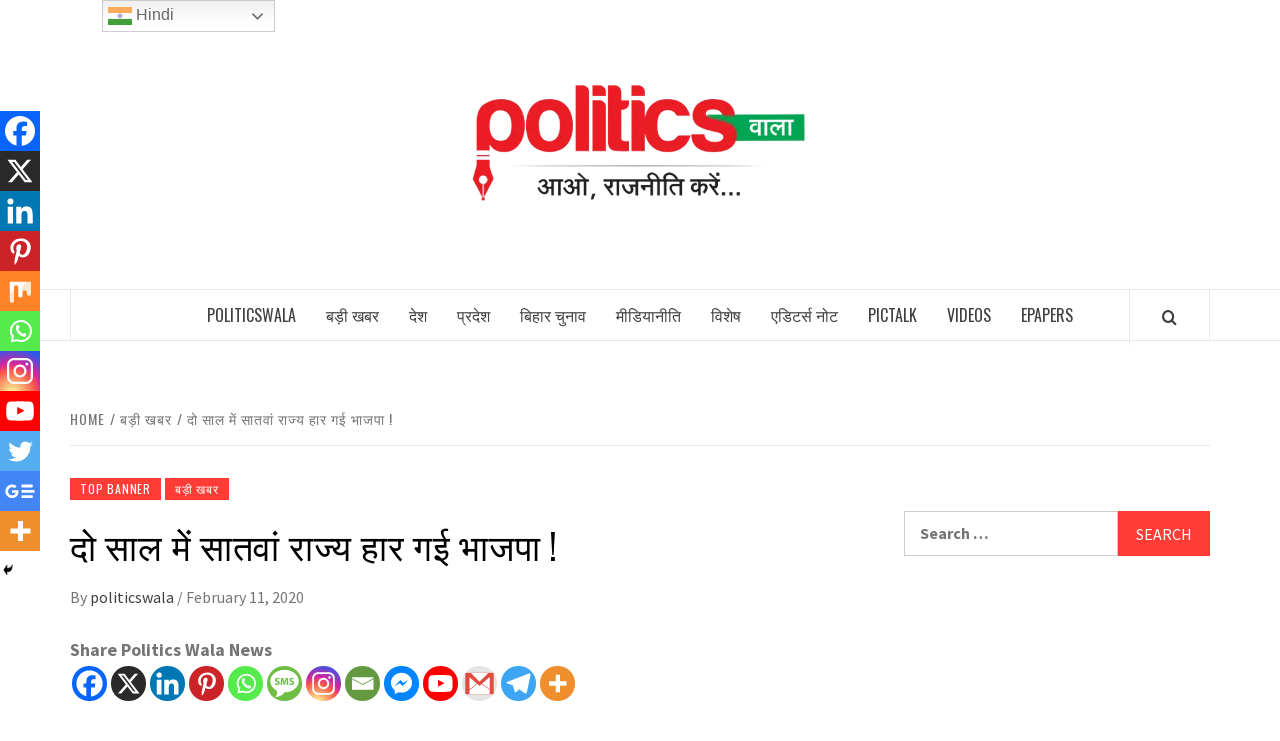

--- FILE ---
content_type: text/html; charset=UTF-8
request_url: https://politicswala.com/delhi-eledtion-resulte-bjp-aap-kejriwal-manoj-tiwari/
body_size: 134834
content:
<!doctype html>
<html dir="ltr" lang="en-US" prefix="og: https://ogp.me/ns#">

<head>
  <meta charset="UTF-8">
  <meta name="viewport" content="width=device-width, initial-scale=1">
  <link rel="profile" href="http://gmpg.org/xfn/11">

  <title>दो साल में सातवां राज्य हार गई भाजपा ! - Politicswala</title>

		<!-- All in One SEO 4.9.1.1 - aioseo.com -->
	<meta name="description" content="दिल्ली। दिल्ली विधानसभा में हार के साथ ही पिछले दो साल में बीजेपी ने सातवां राज्य गंवाया। लगातार आक्रमकता से चुनाव लड़ रही बीजेपी के लिए बड़े झटके है। वे लगातार सातवा राज्य हार गए। दिल्ली विधानसभा चुनाव के रुझानों में आम आदमी पार्टी की सरकार बनती दिख रही है। इसके साथ ही भारतीय" />
	<meta name="robots" content="max-image-preview:large" />
	<meta name="author" content="politicswala"/>
	<link rel="canonical" href="https://politicswala.com/delhi-eledtion-resulte-bjp-aap-kejriwal-manoj-tiwari/" />
	<meta name="generator" content="All in One SEO (AIOSEO) 4.9.1.1" />
		<meta property="og:locale" content="en_US" />
		<meta property="og:site_name" content="Politicswala - India’s first and only political news portal" />
		<meta property="og:type" content="article" />
		<meta property="og:title" content="दो साल में सातवां राज्य हार गई भाजपा ! - Politicswala" />
		<meta property="og:description" content="दिल्ली। दिल्ली विधानसभा में हार के साथ ही पिछले दो साल में बीजेपी ने सातवां राज्य गंवाया। लगातार आक्रमकता से चुनाव लड़ रही बीजेपी के लिए बड़े झटके है। वे लगातार सातवा राज्य हार गए। दिल्ली विधानसभा चुनाव के रुझानों में आम आदमी पार्टी की सरकार बनती दिख रही है। इसके साथ ही भारतीय" />
		<meta property="og:url" content="https://politicswala.com/delhi-eledtion-resulte-bjp-aap-kejriwal-manoj-tiwari/" />
		<meta property="og:image" content="https://politicswala.com/wp-content/uploads/2023/12/cropped-Logo-e1670833039694-1-300.png" />
		<meta property="og:image:secure_url" content="https://politicswala.com/wp-content/uploads/2023/12/cropped-Logo-e1670833039694-1-300.png" />
		<meta property="og:image:width" content="350" />
		<meta property="og:image:height" content="119" />
		<meta property="article:published_time" content="2020-02-11T09:00:21+00:00" />
		<meta property="article:modified_time" content="2023-11-28T20:36:31+00:00" />
		<meta property="article:publisher" content="https://www.facebook.com/pankaj.mukati.1238" />
		<meta name="twitter:card" content="summary_large_image" />
		<meta name="twitter:site" content="@mukatipankaj" />
		<meta name="twitter:title" content="दो साल में सातवां राज्य हार गई भाजपा ! - Politicswala" />
		<meta name="twitter:description" content="दिल्ली। दिल्ली विधानसभा में हार के साथ ही पिछले दो साल में बीजेपी ने सातवां राज्य गंवाया। लगातार आक्रमकता से चुनाव लड़ रही बीजेपी के लिए बड़े झटके है। वे लगातार सातवा राज्य हार गए। दिल्ली विधानसभा चुनाव के रुझानों में आम आदमी पार्टी की सरकार बनती दिख रही है। इसके साथ ही भारतीय" />
		<meta name="twitter:creator" content="@mukatipankaj" />
		<meta name="twitter:image" content="https://politicswala.com/wp-content/uploads/2023/12/cropped-Logo-e1670833039694-1-300.png" />
		<script type="application/ld+json" class="aioseo-schema">
			{"@context":"https:\/\/schema.org","@graph":[{"@type":"BlogPosting","@id":"https:\/\/politicswala.com\/delhi-eledtion-resulte-bjp-aap-kejriwal-manoj-tiwari\/#blogposting","name":"\u0926\u094b \u0938\u093e\u0932 \u092e\u0947\u0902 \u0938\u093e\u0924\u0935\u093e\u0902 \u0930\u093e\u091c\u094d\u092f \u0939\u093e\u0930 \u0917\u0908 \u092d\u093e\u091c\u092a\u093e ! - Politicswala","headline":"\u0926\u094b \u0938\u093e\u0932 \u092e\u0947\u0902 \u0938\u093e\u0924\u0935\u093e\u0902 \u0930\u093e\u091c\u094d\u092f \u0939\u093e\u0930 \u0917\u0908 \u092d\u093e\u091c\u092a\u093e !","author":{"@id":"https:\/\/politicswala.com\/author\/politicswala\/#author"},"publisher":{"@id":"https:\/\/politicswala.com\/#organization"},"image":{"@type":"ImageObject","url":"https:\/\/politicswala.com\/wp-content\/uploads\/2023\/12\/cropped-Logo-e1670833039694-1-300.png","@id":"https:\/\/politicswala.com\/#articleImage","width":350,"height":119,"caption":"logo"},"datePublished":"2020-02-11T09:00:21+05:30","dateModified":"2023-11-28T20:36:31+05:30","inLanguage":"en-US","mainEntityOfPage":{"@id":"https:\/\/politicswala.com\/delhi-eledtion-resulte-bjp-aap-kejriwal-manoj-tiwari\/#webpage"},"isPartOf":{"@id":"https:\/\/politicswala.com\/delhi-eledtion-resulte-bjp-aap-kejriwal-manoj-tiwari\/#webpage"},"articleSection":"Top Banner, \u092c\u095c\u0940 \u0916\u092c\u0930"},{"@type":"BreadcrumbList","@id":"https:\/\/politicswala.com\/delhi-eledtion-resulte-bjp-aap-kejriwal-manoj-tiwari\/#breadcrumblist","itemListElement":[{"@type":"ListItem","@id":"https:\/\/politicswala.com#listItem","position":1,"name":"Home","item":"https:\/\/politicswala.com","nextItem":{"@type":"ListItem","@id":"https:\/\/politicswala.com\/category\/breaking-news\/#listItem","name":"\u092c\u095c\u0940 \u0916\u092c\u0930"}},{"@type":"ListItem","@id":"https:\/\/politicswala.com\/category\/breaking-news\/#listItem","position":2,"name":"\u092c\u095c\u0940 \u0916\u092c\u0930","item":"https:\/\/politicswala.com\/category\/breaking-news\/","nextItem":{"@type":"ListItem","@id":"https:\/\/politicswala.com\/delhi-eledtion-resulte-bjp-aap-kejriwal-manoj-tiwari\/#listItem","name":"\u0926\u094b \u0938\u093e\u0932 \u092e\u0947\u0902 \u0938\u093e\u0924\u0935\u093e\u0902 \u0930\u093e\u091c\u094d\u092f \u0939\u093e\u0930 \u0917\u0908 \u092d\u093e\u091c\u092a\u093e !"},"previousItem":{"@type":"ListItem","@id":"https:\/\/politicswala.com#listItem","name":"Home"}},{"@type":"ListItem","@id":"https:\/\/politicswala.com\/delhi-eledtion-resulte-bjp-aap-kejriwal-manoj-tiwari\/#listItem","position":3,"name":"\u0926\u094b \u0938\u093e\u0932 \u092e\u0947\u0902 \u0938\u093e\u0924\u0935\u093e\u0902 \u0930\u093e\u091c\u094d\u092f \u0939\u093e\u0930 \u0917\u0908 \u092d\u093e\u091c\u092a\u093e !","previousItem":{"@type":"ListItem","@id":"https:\/\/politicswala.com\/category\/breaking-news\/#listItem","name":"\u092c\u095c\u0940 \u0916\u092c\u0930"}}]},{"@type":"Organization","@id":"https:\/\/politicswala.com\/#organization","name":"Politicswala","description":"India\u2019s first and only political news portal","url":"https:\/\/politicswala.com\/","logo":{"@type":"ImageObject","url":"https:\/\/politicswala.com\/wp-content\/uploads\/2023\/12\/cropped-Logo-e1670833039694-1-300.png","@id":"https:\/\/politicswala.com\/delhi-eledtion-resulte-bjp-aap-kejriwal-manoj-tiwari\/#organizationLogo","width":350,"height":119,"caption":"logo"},"image":{"@id":"https:\/\/politicswala.com\/delhi-eledtion-resulte-bjp-aap-kejriwal-manoj-tiwari\/#organizationLogo"},"sameAs":["https:\/\/www.facebook.com\/pankaj.mukati.1238","https:\/\/twitter.com\/mukatipankaj?ref_src=twsrcgoogletwcampserptwgrauthor","https:\/\/www.youtube.com\/channel\/UC906hLiTaE6LdkFCLB4zGpA"]},{"@type":"Person","@id":"https:\/\/politicswala.com\/author\/politicswala\/#author","url":"https:\/\/politicswala.com\/author\/politicswala\/","name":"politicswala","image":{"@type":"ImageObject","@id":"https:\/\/politicswala.com\/delhi-eledtion-resulte-bjp-aap-kejriwal-manoj-tiwari\/#authorImage","url":"https:\/\/secure.gravatar.com\/avatar\/f5adff4568f47d5a184c42c1e2952dfef29a740e23e707aac9a5b53579368f5c?s=96&d=mm&r=g","width":96,"height":96,"caption":"politicswala"}},{"@type":"WebPage","@id":"https:\/\/politicswala.com\/delhi-eledtion-resulte-bjp-aap-kejriwal-manoj-tiwari\/#webpage","url":"https:\/\/politicswala.com\/delhi-eledtion-resulte-bjp-aap-kejriwal-manoj-tiwari\/","name":"\u0926\u094b \u0938\u093e\u0932 \u092e\u0947\u0902 \u0938\u093e\u0924\u0935\u093e\u0902 \u0930\u093e\u091c\u094d\u092f \u0939\u093e\u0930 \u0917\u0908 \u092d\u093e\u091c\u092a\u093e ! - Politicswala","description":"\u0926\u093f\u0932\u094d\u0932\u0940\u0964 \u0926\u093f\u0932\u094d\u0932\u0940 \u0935\u093f\u0927\u093e\u0928\u0938\u092d\u093e \u092e\u0947\u0902 \u0939\u093e\u0930 \u0915\u0947 \u0938\u093e\u0925 \u0939\u0940 \u092a\u093f\u091b\u0932\u0947 \u0926\u094b \u0938\u093e\u0932 \u092e\u0947\u0902 \u092c\u0940\u091c\u0947\u092a\u0940 \u0928\u0947 \u0938\u093e\u0924\u0935\u093e\u0902 \u0930\u093e\u091c\u094d\u092f \u0917\u0902\u0935\u093e\u092f\u093e\u0964 \u0932\u0917\u093e\u0924\u093e\u0930 \u0906\u0915\u094d\u0930\u092e\u0915\u0924\u093e \u0938\u0947 \u091a\u0941\u0928\u093e\u0935 \u0932\u095c \u0930\u0939\u0940 \u092c\u0940\u091c\u0947\u092a\u0940 \u0915\u0947 \u0932\u093f\u090f \u092c\u095c\u0947 \u091d\u091f\u0915\u0947 \u0939\u0948\u0964 \u0935\u0947 \u0932\u0917\u093e\u0924\u093e\u0930 \u0938\u093e\u0924\u0935\u093e \u0930\u093e\u091c\u094d\u092f \u0939\u093e\u0930 \u0917\u090f\u0964 \u0926\u093f\u0932\u094d\u0932\u0940 \u0935\u093f\u0927\u093e\u0928\u0938\u092d\u093e \u091a\u0941\u0928\u093e\u0935 \u0915\u0947 \u0930\u0941\u091d\u093e\u0928\u094b\u0902 \u092e\u0947\u0902 \u0906\u092e \u0906\u0926\u092e\u0940 \u092a\u093e\u0930\u094d\u091f\u0940 \u0915\u0940 \u0938\u0930\u0915\u093e\u0930 \u092c\u0928\u0924\u0940 \u0926\u093f\u0916 \u0930\u0939\u0940 \u0939\u0948\u0964 \u0907\u0938\u0915\u0947 \u0938\u093e\u0925 \u0939\u0940 \u092d\u093e\u0930\u0924\u0940\u092f","inLanguage":"en-US","isPartOf":{"@id":"https:\/\/politicswala.com\/#website"},"breadcrumb":{"@id":"https:\/\/politicswala.com\/delhi-eledtion-resulte-bjp-aap-kejriwal-manoj-tiwari\/#breadcrumblist"},"author":{"@id":"https:\/\/politicswala.com\/author\/politicswala\/#author"},"creator":{"@id":"https:\/\/politicswala.com\/author\/politicswala\/#author"},"datePublished":"2020-02-11T09:00:21+05:30","dateModified":"2023-11-28T20:36:31+05:30"},{"@type":"WebSite","@id":"https:\/\/politicswala.com\/#website","url":"https:\/\/politicswala.com\/","name":"Politicswala","description":"India\u2019s first and only political news portal","inLanguage":"en-US","publisher":{"@id":"https:\/\/politicswala.com\/#organization"}}]}
		</script>
		<!-- All in One SEO -->

<link rel='dns-prefetch' href='//www.googletagmanager.com' />
<link rel='dns-prefetch' href='//fonts.googleapis.com' />
<link rel='dns-prefetch' href='//pagead2.googlesyndication.com' />
<link rel="alternate" type="application/rss+xml" title="Politicswala &raquo; Feed" href="https://politicswala.com/feed/" />
<link rel="alternate" type="application/rss+xml" title="Politicswala &raquo; Comments Feed" href="https://politicswala.com/comments/feed/" />
<link rel="alternate" type="application/rss+xml" title="Politicswala &raquo; दो साल में सातवां राज्य हार गई भाजपा ! Comments Feed" href="https://politicswala.com/delhi-eledtion-resulte-bjp-aap-kejriwal-manoj-tiwari/feed/" />
<link rel="alternate" title="oEmbed (JSON)" type="application/json+oembed" href="https://politicswala.com/wp-json/oembed/1.0/embed?url=https%3A%2F%2Fpoliticswala.com%2Fdelhi-eledtion-resulte-bjp-aap-kejriwal-manoj-tiwari%2F" />
<link rel="alternate" title="oEmbed (XML)" type="text/xml+oembed" href="https://politicswala.com/wp-json/oembed/1.0/embed?url=https%3A%2F%2Fpoliticswala.com%2Fdelhi-eledtion-resulte-bjp-aap-kejriwal-manoj-tiwari%2F&#038;format=xml" />
<style id='wp-img-auto-sizes-contain-inline-css' type='text/css'>
img:is([sizes=auto i],[sizes^="auto," i]){contain-intrinsic-size:3000px 1500px}
/*# sourceURL=wp-img-auto-sizes-contain-inline-css */
</style>
<link rel='stylesheet' id='dashicons-css' href='https://politicswala.com/wp-includes/css/dashicons.min.css?ver=6.9' type='text/css' media='all' />
<link rel='stylesheet' id='post-views-counter-frontend-css' href='https://politicswala.com/wp-content/plugins/post-views-counter/css/frontend.min.css?ver=1.6.0' type='text/css' media='all' />
<style id='wp-emoji-styles-inline-css' type='text/css'>

	img.wp-smiley, img.emoji {
		display: inline !important;
		border: none !important;
		box-shadow: none !important;
		height: 1em !important;
		width: 1em !important;
		margin: 0 0.07em !important;
		vertical-align: -0.1em !important;
		background: none !important;
		padding: 0 !important;
	}
/*# sourceURL=wp-emoji-styles-inline-css */
</style>
<style id='wp-block-library-inline-css' type='text/css'>
:root{--wp-block-synced-color:#7a00df;--wp-block-synced-color--rgb:122,0,223;--wp-bound-block-color:var(--wp-block-synced-color);--wp-editor-canvas-background:#ddd;--wp-admin-theme-color:#007cba;--wp-admin-theme-color--rgb:0,124,186;--wp-admin-theme-color-darker-10:#006ba1;--wp-admin-theme-color-darker-10--rgb:0,107,160.5;--wp-admin-theme-color-darker-20:#005a87;--wp-admin-theme-color-darker-20--rgb:0,90,135;--wp-admin-border-width-focus:2px}@media (min-resolution:192dpi){:root{--wp-admin-border-width-focus:1.5px}}.wp-element-button{cursor:pointer}:root .has-very-light-gray-background-color{background-color:#eee}:root .has-very-dark-gray-background-color{background-color:#313131}:root .has-very-light-gray-color{color:#eee}:root .has-very-dark-gray-color{color:#313131}:root .has-vivid-green-cyan-to-vivid-cyan-blue-gradient-background{background:linear-gradient(135deg,#00d084,#0693e3)}:root .has-purple-crush-gradient-background{background:linear-gradient(135deg,#34e2e4,#4721fb 50%,#ab1dfe)}:root .has-hazy-dawn-gradient-background{background:linear-gradient(135deg,#faaca8,#dad0ec)}:root .has-subdued-olive-gradient-background{background:linear-gradient(135deg,#fafae1,#67a671)}:root .has-atomic-cream-gradient-background{background:linear-gradient(135deg,#fdd79a,#004a59)}:root .has-nightshade-gradient-background{background:linear-gradient(135deg,#330968,#31cdcf)}:root .has-midnight-gradient-background{background:linear-gradient(135deg,#020381,#2874fc)}:root{--wp--preset--font-size--normal:16px;--wp--preset--font-size--huge:42px}.has-regular-font-size{font-size:1em}.has-larger-font-size{font-size:2.625em}.has-normal-font-size{font-size:var(--wp--preset--font-size--normal)}.has-huge-font-size{font-size:var(--wp--preset--font-size--huge)}.has-text-align-center{text-align:center}.has-text-align-left{text-align:left}.has-text-align-right{text-align:right}.has-fit-text{white-space:nowrap!important}#end-resizable-editor-section{display:none}.aligncenter{clear:both}.items-justified-left{justify-content:flex-start}.items-justified-center{justify-content:center}.items-justified-right{justify-content:flex-end}.items-justified-space-between{justify-content:space-between}.screen-reader-text{border:0;clip-path:inset(50%);height:1px;margin:-1px;overflow:hidden;padding:0;position:absolute;width:1px;word-wrap:normal!important}.screen-reader-text:focus{background-color:#ddd;clip-path:none;color:#444;display:block;font-size:1em;height:auto;left:5px;line-height:normal;padding:15px 23px 14px;text-decoration:none;top:5px;width:auto;z-index:100000}html :where(.has-border-color){border-style:solid}html :where([style*=border-top-color]){border-top-style:solid}html :where([style*=border-right-color]){border-right-style:solid}html :where([style*=border-bottom-color]){border-bottom-style:solid}html :where([style*=border-left-color]){border-left-style:solid}html :where([style*=border-width]){border-style:solid}html :where([style*=border-top-width]){border-top-style:solid}html :where([style*=border-right-width]){border-right-style:solid}html :where([style*=border-bottom-width]){border-bottom-style:solid}html :where([style*=border-left-width]){border-left-style:solid}html :where(img[class*=wp-image-]){height:auto;max-width:100%}:where(figure){margin:0 0 1em}html :where(.is-position-sticky){--wp-admin--admin-bar--position-offset:var(--wp-admin--admin-bar--height,0px)}@media screen and (max-width:600px){html :where(.is-position-sticky){--wp-admin--admin-bar--position-offset:0px}}

/*# sourceURL=wp-block-library-inline-css */
</style><style id='wp-block-latest-posts-inline-css' type='text/css'>
.wp-block-latest-posts{box-sizing:border-box}.wp-block-latest-posts.alignleft{margin-right:2em}.wp-block-latest-posts.alignright{margin-left:2em}.wp-block-latest-posts.wp-block-latest-posts__list{list-style:none}.wp-block-latest-posts.wp-block-latest-posts__list li{clear:both;overflow-wrap:break-word}.wp-block-latest-posts.is-grid{display:flex;flex-wrap:wrap}.wp-block-latest-posts.is-grid li{margin:0 1.25em 1.25em 0;width:100%}@media (min-width:600px){.wp-block-latest-posts.columns-2 li{width:calc(50% - .625em)}.wp-block-latest-posts.columns-2 li:nth-child(2n){margin-right:0}.wp-block-latest-posts.columns-3 li{width:calc(33.33333% - .83333em)}.wp-block-latest-posts.columns-3 li:nth-child(3n){margin-right:0}.wp-block-latest-posts.columns-4 li{width:calc(25% - .9375em)}.wp-block-latest-posts.columns-4 li:nth-child(4n){margin-right:0}.wp-block-latest-posts.columns-5 li{width:calc(20% - 1em)}.wp-block-latest-posts.columns-5 li:nth-child(5n){margin-right:0}.wp-block-latest-posts.columns-6 li{width:calc(16.66667% - 1.04167em)}.wp-block-latest-posts.columns-6 li:nth-child(6n){margin-right:0}}:root :where(.wp-block-latest-posts.is-grid){padding:0}:root :where(.wp-block-latest-posts.wp-block-latest-posts__list){padding-left:0}.wp-block-latest-posts__post-author,.wp-block-latest-posts__post-date{display:block;font-size:.8125em}.wp-block-latest-posts__post-excerpt,.wp-block-latest-posts__post-full-content{margin-bottom:1em;margin-top:.5em}.wp-block-latest-posts__featured-image a{display:inline-block}.wp-block-latest-posts__featured-image img{height:auto;max-width:100%;width:auto}.wp-block-latest-posts__featured-image.alignleft{float:left;margin-right:1em}.wp-block-latest-posts__featured-image.alignright{float:right;margin-left:1em}.wp-block-latest-posts__featured-image.aligncenter{margin-bottom:1em;text-align:center}
/*# sourceURL=https://politicswala.com/wp-includes/blocks/latest-posts/style.min.css */
</style>
<style id='wp-block-columns-inline-css' type='text/css'>
.wp-block-columns{box-sizing:border-box;display:flex;flex-wrap:wrap!important}@media (min-width:782px){.wp-block-columns{flex-wrap:nowrap!important}}.wp-block-columns{align-items:normal!important}.wp-block-columns.are-vertically-aligned-top{align-items:flex-start}.wp-block-columns.are-vertically-aligned-center{align-items:center}.wp-block-columns.are-vertically-aligned-bottom{align-items:flex-end}@media (max-width:781px){.wp-block-columns:not(.is-not-stacked-on-mobile)>.wp-block-column{flex-basis:100%!important}}@media (min-width:782px){.wp-block-columns:not(.is-not-stacked-on-mobile)>.wp-block-column{flex-basis:0;flex-grow:1}.wp-block-columns:not(.is-not-stacked-on-mobile)>.wp-block-column[style*=flex-basis]{flex-grow:0}}.wp-block-columns.is-not-stacked-on-mobile{flex-wrap:nowrap!important}.wp-block-columns.is-not-stacked-on-mobile>.wp-block-column{flex-basis:0;flex-grow:1}.wp-block-columns.is-not-stacked-on-mobile>.wp-block-column[style*=flex-basis]{flex-grow:0}:where(.wp-block-columns){margin-bottom:1.75em}:where(.wp-block-columns.has-background){padding:1.25em 2.375em}.wp-block-column{flex-grow:1;min-width:0;overflow-wrap:break-word;word-break:break-word}.wp-block-column.is-vertically-aligned-top{align-self:flex-start}.wp-block-column.is-vertically-aligned-center{align-self:center}.wp-block-column.is-vertically-aligned-bottom{align-self:flex-end}.wp-block-column.is-vertically-aligned-stretch{align-self:stretch}.wp-block-column.is-vertically-aligned-bottom,.wp-block-column.is-vertically-aligned-center,.wp-block-column.is-vertically-aligned-top{width:100%}
/*# sourceURL=https://politicswala.com/wp-includes/blocks/columns/style.min.css */
</style>
<style id='wp-block-details-inline-css' type='text/css'>
.wp-block-details{box-sizing:border-box}.wp-block-details summary{cursor:pointer}
/*# sourceURL=https://politicswala.com/wp-includes/blocks/details/style.min.css */
</style>
<style id='wp-block-embed-inline-css' type='text/css'>
.wp-block-embed.alignleft,.wp-block-embed.alignright,.wp-block[data-align=left]>[data-type="core/embed"],.wp-block[data-align=right]>[data-type="core/embed"]{max-width:360px;width:100%}.wp-block-embed.alignleft .wp-block-embed__wrapper,.wp-block-embed.alignright .wp-block-embed__wrapper,.wp-block[data-align=left]>[data-type="core/embed"] .wp-block-embed__wrapper,.wp-block[data-align=right]>[data-type="core/embed"] .wp-block-embed__wrapper{min-width:280px}.wp-block-cover .wp-block-embed{min-height:240px;min-width:320px}.wp-block-embed{overflow-wrap:break-word}.wp-block-embed :where(figcaption){margin-bottom:1em;margin-top:.5em}.wp-block-embed iframe{max-width:100%}.wp-block-embed__wrapper{position:relative}.wp-embed-responsive .wp-has-aspect-ratio .wp-block-embed__wrapper:before{content:"";display:block;padding-top:50%}.wp-embed-responsive .wp-has-aspect-ratio iframe{bottom:0;height:100%;left:0;position:absolute;right:0;top:0;width:100%}.wp-embed-responsive .wp-embed-aspect-21-9 .wp-block-embed__wrapper:before{padding-top:42.85%}.wp-embed-responsive .wp-embed-aspect-18-9 .wp-block-embed__wrapper:before{padding-top:50%}.wp-embed-responsive .wp-embed-aspect-16-9 .wp-block-embed__wrapper:before{padding-top:56.25%}.wp-embed-responsive .wp-embed-aspect-4-3 .wp-block-embed__wrapper:before{padding-top:75%}.wp-embed-responsive .wp-embed-aspect-1-1 .wp-block-embed__wrapper:before{padding-top:100%}.wp-embed-responsive .wp-embed-aspect-9-16 .wp-block-embed__wrapper:before{padding-top:177.77%}.wp-embed-responsive .wp-embed-aspect-1-2 .wp-block-embed__wrapper:before{padding-top:200%}
/*# sourceURL=https://politicswala.com/wp-includes/blocks/embed/style.min.css */
</style>
<style id='wp-block-embed-theme-inline-css' type='text/css'>
.wp-block-embed :where(figcaption){color:#555;font-size:13px;text-align:center}.is-dark-theme .wp-block-embed :where(figcaption){color:#ffffffa6}.wp-block-embed{margin:0 0 1em}
/*# sourceURL=https://politicswala.com/wp-includes/blocks/embed/theme.min.css */
</style>
<style id='global-styles-inline-css' type='text/css'>
:root{--wp--preset--aspect-ratio--square: 1;--wp--preset--aspect-ratio--4-3: 4/3;--wp--preset--aspect-ratio--3-4: 3/4;--wp--preset--aspect-ratio--3-2: 3/2;--wp--preset--aspect-ratio--2-3: 2/3;--wp--preset--aspect-ratio--16-9: 16/9;--wp--preset--aspect-ratio--9-16: 9/16;--wp--preset--color--black: #000000;--wp--preset--color--cyan-bluish-gray: #abb8c3;--wp--preset--color--white: #ffffff;--wp--preset--color--pale-pink: #f78da7;--wp--preset--color--vivid-red: #cf2e2e;--wp--preset--color--luminous-vivid-orange: #ff6900;--wp--preset--color--luminous-vivid-amber: #fcb900;--wp--preset--color--light-green-cyan: #7bdcb5;--wp--preset--color--vivid-green-cyan: #00d084;--wp--preset--color--pale-cyan-blue: #8ed1fc;--wp--preset--color--vivid-cyan-blue: #0693e3;--wp--preset--color--vivid-purple: #9b51e0;--wp--preset--gradient--vivid-cyan-blue-to-vivid-purple: linear-gradient(135deg,rgb(6,147,227) 0%,rgb(155,81,224) 100%);--wp--preset--gradient--light-green-cyan-to-vivid-green-cyan: linear-gradient(135deg,rgb(122,220,180) 0%,rgb(0,208,130) 100%);--wp--preset--gradient--luminous-vivid-amber-to-luminous-vivid-orange: linear-gradient(135deg,rgb(252,185,0) 0%,rgb(255,105,0) 100%);--wp--preset--gradient--luminous-vivid-orange-to-vivid-red: linear-gradient(135deg,rgb(255,105,0) 0%,rgb(207,46,46) 100%);--wp--preset--gradient--very-light-gray-to-cyan-bluish-gray: linear-gradient(135deg,rgb(238,238,238) 0%,rgb(169,184,195) 100%);--wp--preset--gradient--cool-to-warm-spectrum: linear-gradient(135deg,rgb(74,234,220) 0%,rgb(151,120,209) 20%,rgb(207,42,186) 40%,rgb(238,44,130) 60%,rgb(251,105,98) 80%,rgb(254,248,76) 100%);--wp--preset--gradient--blush-light-purple: linear-gradient(135deg,rgb(255,206,236) 0%,rgb(152,150,240) 100%);--wp--preset--gradient--blush-bordeaux: linear-gradient(135deg,rgb(254,205,165) 0%,rgb(254,45,45) 50%,rgb(107,0,62) 100%);--wp--preset--gradient--luminous-dusk: linear-gradient(135deg,rgb(255,203,112) 0%,rgb(199,81,192) 50%,rgb(65,88,208) 100%);--wp--preset--gradient--pale-ocean: linear-gradient(135deg,rgb(255,245,203) 0%,rgb(182,227,212) 50%,rgb(51,167,181) 100%);--wp--preset--gradient--electric-grass: linear-gradient(135deg,rgb(202,248,128) 0%,rgb(113,206,126) 100%);--wp--preset--gradient--midnight: linear-gradient(135deg,rgb(2,3,129) 0%,rgb(40,116,252) 100%);--wp--preset--font-size--small: 13px;--wp--preset--font-size--medium: 20px;--wp--preset--font-size--large: 36px;--wp--preset--font-size--x-large: 42px;--wp--preset--spacing--20: 0.44rem;--wp--preset--spacing--30: 0.67rem;--wp--preset--spacing--40: 1rem;--wp--preset--spacing--50: 1.5rem;--wp--preset--spacing--60: 2.25rem;--wp--preset--spacing--70: 3.38rem;--wp--preset--spacing--80: 5.06rem;--wp--preset--shadow--natural: 6px 6px 9px rgba(0, 0, 0, 0.2);--wp--preset--shadow--deep: 12px 12px 50px rgba(0, 0, 0, 0.4);--wp--preset--shadow--sharp: 6px 6px 0px rgba(0, 0, 0, 0.2);--wp--preset--shadow--outlined: 6px 6px 0px -3px rgb(255, 255, 255), 6px 6px rgb(0, 0, 0);--wp--preset--shadow--crisp: 6px 6px 0px rgb(0, 0, 0);}:root { --wp--style--global--content-size: 775px;--wp--style--global--wide-size: 1140px; }:where(body) { margin: 0; }.wp-site-blocks > .alignleft { float: left; margin-right: 2em; }.wp-site-blocks > .alignright { float: right; margin-left: 2em; }.wp-site-blocks > .aligncenter { justify-content: center; margin-left: auto; margin-right: auto; }:where(.wp-site-blocks) > * { margin-block-start: 24px; margin-block-end: 0; }:where(.wp-site-blocks) > :first-child { margin-block-start: 0; }:where(.wp-site-blocks) > :last-child { margin-block-end: 0; }:root { --wp--style--block-gap: 24px; }:root :where(.is-layout-flow) > :first-child{margin-block-start: 0;}:root :where(.is-layout-flow) > :last-child{margin-block-end: 0;}:root :where(.is-layout-flow) > *{margin-block-start: 24px;margin-block-end: 0;}:root :where(.is-layout-constrained) > :first-child{margin-block-start: 0;}:root :where(.is-layout-constrained) > :last-child{margin-block-end: 0;}:root :where(.is-layout-constrained) > *{margin-block-start: 24px;margin-block-end: 0;}:root :where(.is-layout-flex){gap: 24px;}:root :where(.is-layout-grid){gap: 24px;}.is-layout-flow > .alignleft{float: left;margin-inline-start: 0;margin-inline-end: 2em;}.is-layout-flow > .alignright{float: right;margin-inline-start: 2em;margin-inline-end: 0;}.is-layout-flow > .aligncenter{margin-left: auto !important;margin-right: auto !important;}.is-layout-constrained > .alignleft{float: left;margin-inline-start: 0;margin-inline-end: 2em;}.is-layout-constrained > .alignright{float: right;margin-inline-start: 2em;margin-inline-end: 0;}.is-layout-constrained > .aligncenter{margin-left: auto !important;margin-right: auto !important;}.is-layout-constrained > :where(:not(.alignleft):not(.alignright):not(.alignfull)){max-width: var(--wp--style--global--content-size);margin-left: auto !important;margin-right: auto !important;}.is-layout-constrained > .alignwide{max-width: var(--wp--style--global--wide-size);}body .is-layout-flex{display: flex;}.is-layout-flex{flex-wrap: wrap;align-items: center;}.is-layout-flex > :is(*, div){margin: 0;}body .is-layout-grid{display: grid;}.is-layout-grid > :is(*, div){margin: 0;}body{padding-top: 0px;padding-right: 0px;padding-bottom: 0px;padding-left: 0px;}a:where(:not(.wp-element-button)){text-decoration: none;}:root :where(.wp-element-button, .wp-block-button__link){background-color: #32373c;border-width: 0;color: #fff;font-family: inherit;font-size: inherit;font-style: inherit;font-weight: inherit;letter-spacing: inherit;line-height: inherit;padding-top: calc(0.667em + 2px);padding-right: calc(1.333em + 2px);padding-bottom: calc(0.667em + 2px);padding-left: calc(1.333em + 2px);text-decoration: none;text-transform: inherit;}.has-black-color{color: var(--wp--preset--color--black) !important;}.has-cyan-bluish-gray-color{color: var(--wp--preset--color--cyan-bluish-gray) !important;}.has-white-color{color: var(--wp--preset--color--white) !important;}.has-pale-pink-color{color: var(--wp--preset--color--pale-pink) !important;}.has-vivid-red-color{color: var(--wp--preset--color--vivid-red) !important;}.has-luminous-vivid-orange-color{color: var(--wp--preset--color--luminous-vivid-orange) !important;}.has-luminous-vivid-amber-color{color: var(--wp--preset--color--luminous-vivid-amber) !important;}.has-light-green-cyan-color{color: var(--wp--preset--color--light-green-cyan) !important;}.has-vivid-green-cyan-color{color: var(--wp--preset--color--vivid-green-cyan) !important;}.has-pale-cyan-blue-color{color: var(--wp--preset--color--pale-cyan-blue) !important;}.has-vivid-cyan-blue-color{color: var(--wp--preset--color--vivid-cyan-blue) !important;}.has-vivid-purple-color{color: var(--wp--preset--color--vivid-purple) !important;}.has-black-background-color{background-color: var(--wp--preset--color--black) !important;}.has-cyan-bluish-gray-background-color{background-color: var(--wp--preset--color--cyan-bluish-gray) !important;}.has-white-background-color{background-color: var(--wp--preset--color--white) !important;}.has-pale-pink-background-color{background-color: var(--wp--preset--color--pale-pink) !important;}.has-vivid-red-background-color{background-color: var(--wp--preset--color--vivid-red) !important;}.has-luminous-vivid-orange-background-color{background-color: var(--wp--preset--color--luminous-vivid-orange) !important;}.has-luminous-vivid-amber-background-color{background-color: var(--wp--preset--color--luminous-vivid-amber) !important;}.has-light-green-cyan-background-color{background-color: var(--wp--preset--color--light-green-cyan) !important;}.has-vivid-green-cyan-background-color{background-color: var(--wp--preset--color--vivid-green-cyan) !important;}.has-pale-cyan-blue-background-color{background-color: var(--wp--preset--color--pale-cyan-blue) !important;}.has-vivid-cyan-blue-background-color{background-color: var(--wp--preset--color--vivid-cyan-blue) !important;}.has-vivid-purple-background-color{background-color: var(--wp--preset--color--vivid-purple) !important;}.has-black-border-color{border-color: var(--wp--preset--color--black) !important;}.has-cyan-bluish-gray-border-color{border-color: var(--wp--preset--color--cyan-bluish-gray) !important;}.has-white-border-color{border-color: var(--wp--preset--color--white) !important;}.has-pale-pink-border-color{border-color: var(--wp--preset--color--pale-pink) !important;}.has-vivid-red-border-color{border-color: var(--wp--preset--color--vivid-red) !important;}.has-luminous-vivid-orange-border-color{border-color: var(--wp--preset--color--luminous-vivid-orange) !important;}.has-luminous-vivid-amber-border-color{border-color: var(--wp--preset--color--luminous-vivid-amber) !important;}.has-light-green-cyan-border-color{border-color: var(--wp--preset--color--light-green-cyan) !important;}.has-vivid-green-cyan-border-color{border-color: var(--wp--preset--color--vivid-green-cyan) !important;}.has-pale-cyan-blue-border-color{border-color: var(--wp--preset--color--pale-cyan-blue) !important;}.has-vivid-cyan-blue-border-color{border-color: var(--wp--preset--color--vivid-cyan-blue) !important;}.has-vivid-purple-border-color{border-color: var(--wp--preset--color--vivid-purple) !important;}.has-vivid-cyan-blue-to-vivid-purple-gradient-background{background: var(--wp--preset--gradient--vivid-cyan-blue-to-vivid-purple) !important;}.has-light-green-cyan-to-vivid-green-cyan-gradient-background{background: var(--wp--preset--gradient--light-green-cyan-to-vivid-green-cyan) !important;}.has-luminous-vivid-amber-to-luminous-vivid-orange-gradient-background{background: var(--wp--preset--gradient--luminous-vivid-amber-to-luminous-vivid-orange) !important;}.has-luminous-vivid-orange-to-vivid-red-gradient-background{background: var(--wp--preset--gradient--luminous-vivid-orange-to-vivid-red) !important;}.has-very-light-gray-to-cyan-bluish-gray-gradient-background{background: var(--wp--preset--gradient--very-light-gray-to-cyan-bluish-gray) !important;}.has-cool-to-warm-spectrum-gradient-background{background: var(--wp--preset--gradient--cool-to-warm-spectrum) !important;}.has-blush-light-purple-gradient-background{background: var(--wp--preset--gradient--blush-light-purple) !important;}.has-blush-bordeaux-gradient-background{background: var(--wp--preset--gradient--blush-bordeaux) !important;}.has-luminous-dusk-gradient-background{background: var(--wp--preset--gradient--luminous-dusk) !important;}.has-pale-ocean-gradient-background{background: var(--wp--preset--gradient--pale-ocean) !important;}.has-electric-grass-gradient-background{background: var(--wp--preset--gradient--electric-grass) !important;}.has-midnight-gradient-background{background: var(--wp--preset--gradient--midnight) !important;}.has-small-font-size{font-size: var(--wp--preset--font-size--small) !important;}.has-medium-font-size{font-size: var(--wp--preset--font-size--medium) !important;}.has-large-font-size{font-size: var(--wp--preset--font-size--large) !important;}.has-x-large-font-size{font-size: var(--wp--preset--font-size--x-large) !important;}
/*# sourceURL=global-styles-inline-css */
</style>
<style id='core-block-supports-inline-css' type='text/css'>
.wp-container-core-columns-is-layout-28f84493{flex-wrap:nowrap;}
/*# sourceURL=core-block-supports-inline-css */
</style>

<link rel='stylesheet' id='sk_epaper_style-css' href='https://politicswala.com/wp-content/plugins/sk-epaper-manager/assets/epaper-style.css?ver=1.0.0' type='text/css' media='all' />
<link rel='stylesheet' id='aft-icons-css' href='https://politicswala.com/wp-content/themes/elegant-magazine/assets/icons/style.css?ver=6.9' type='text/css' media='all' />
<link rel='stylesheet' id='bootstrap-css' href='https://politicswala.com/wp-content/themes/elegant-magazine/assets/bootstrap/css/bootstrap.min.css?ver=6.9' type='text/css' media='all' />
<link rel='stylesheet' id='slick-css' href='https://politicswala.com/wp-content/themes/elegant-magazine/assets/slick/css/slick.min.css?ver=6.9' type='text/css' media='all' />
<link rel='stylesheet' id='sidr-css' href='https://politicswala.com/wp-content/themes/elegant-magazine/assets/sidr/css/jquery.sidr.dark.css?ver=6.9' type='text/css' media='all' />
<link rel='stylesheet' id='elegant-magazine-google-fonts-css' href='https://fonts.googleapis.com/css?family=Oswald:300,400,700|Source%20Sans%20Pro:400,400i,700,700i&#038;subset=latin,latin-ext' type='text/css' media='all' />
<link rel='stylesheet' id='elegant-magazine-style-css' href='https://politicswala.com/wp-content/themes/elegant-magazine/style.css?ver=6.9' type='text/css' media='all' />
<style id='elegant-magazine-style-inline-css' type='text/css'>


                .top-masthead {
        background: #0d0d14;
        }
        .top-masthead-overlay{
        background: rgba(13,13,20,0.75);
        }
        
                .top-masthead, .top-masthead a {
        color: #ffffff;

        }

    
        .elementor-template-full-width .elementor-section.elementor-section-full_width > .elementor-container,
        .elementor-template-full-width .elementor-section.elementor-section-boxed > .elementor-container{
            max-width: 1570px;
        }
        
/*# sourceURL=elegant-magazine-style-inline-css */
</style>
<link rel='stylesheet' id='heateor_sss_frontend_css-css' href='https://politicswala.com/wp-content/plugins/sassy-social-share/public/css/sassy-social-share-public.css?ver=3.3.79' type='text/css' media='all' />
<style id='heateor_sss_frontend_css-inline-css' type='text/css'>
.heateor_sss_button_instagram span.heateor_sss_svg,a.heateor_sss_instagram span.heateor_sss_svg{background:radial-gradient(circle at 30% 107%,#fdf497 0,#fdf497 5%,#fd5949 45%,#d6249f 60%,#285aeb 90%)}.heateor_sss_horizontal_sharing .heateor_sss_svg,.heateor_sss_standard_follow_icons_container .heateor_sss_svg{color:#fff;border-width:0px;border-style:solid;border-color:transparent}.heateor_sss_horizontal_sharing .heateorSssTCBackground{color:#666}.heateor_sss_horizontal_sharing span.heateor_sss_svg:hover,.heateor_sss_standard_follow_icons_container span.heateor_sss_svg:hover{border-color:transparent;}.heateor_sss_vertical_sharing span.heateor_sss_svg,.heateor_sss_floating_follow_icons_container span.heateor_sss_svg{color:#fff;border-width:0px;border-style:solid;border-color:transparent;}.heateor_sss_vertical_sharing .heateorSssTCBackground{color:#666;}.heateor_sss_vertical_sharing span.heateor_sss_svg:hover,.heateor_sss_floating_follow_icons_container span.heateor_sss_svg:hover{border-color:transparent;}@media screen and (max-width:783px) {.heateor_sss_vertical_sharing{display:none!important}}div.heateor_sss_mobile_footer{display:none;}@media screen and (max-width:783px){div.heateor_sss_bottom_sharing .heateorSssTCBackground{background-color:white}div.heateor_sss_bottom_sharing{width:100%!important;left:0!important;}div.heateor_sss_bottom_sharing a{width:9.0909090909091% !important;}div.heateor_sss_bottom_sharing .heateor_sss_svg{width: 100% !important;}div.heateor_sss_bottom_sharing div.heateorSssTotalShareCount{font-size:1em!important;line-height:28px!important}div.heateor_sss_bottom_sharing div.heateorSssTotalShareText{font-size:.7em!important;line-height:0px!important}div.heateor_sss_mobile_footer{display:block;height:40px;}.heateor_sss_bottom_sharing{padding:0!important;display:block!important;width:auto!important;bottom:-2px!important;top: auto!important;}.heateor_sss_bottom_sharing .heateor_sss_square_count{line-height:inherit;}.heateor_sss_bottom_sharing .heateorSssSharingArrow{display:none;}.heateor_sss_bottom_sharing .heateorSssTCBackground{margin-right:1.1em!important}}
/*# sourceURL=heateor_sss_frontend_css-inline-css */
</style>
<script type="text/javascript" src="https://politicswala.com/wp-includes/js/jquery/jquery.min.js?ver=3.7.1" id="jquery-core-js"></script>
<script type="text/javascript" src="https://politicswala.com/wp-includes/js/jquery/jquery-migrate.min.js?ver=3.4.1" id="jquery-migrate-js"></script>

<!-- Google tag (gtag.js) snippet added by Site Kit -->
<!-- Google Analytics snippet added by Site Kit -->
<script type="text/javascript" src="https://www.googletagmanager.com/gtag/js?id=GT-KVMWJLM" id="google_gtagjs-js" async></script>
<script type="text/javascript" id="google_gtagjs-js-after">
/* <![CDATA[ */
window.dataLayer = window.dataLayer || [];function gtag(){dataLayer.push(arguments);}
gtag("set","linker",{"domains":["politicswala.com"]});
gtag("js", new Date());
gtag("set", "developer_id.dZTNiMT", true);
gtag("config", "GT-KVMWJLM", {"googlesitekit_post_type":"post"});
//# sourceURL=google_gtagjs-js-after
/* ]]> */
</script>
<link rel="https://api.w.org/" href="https://politicswala.com/wp-json/" /><link rel="alternate" title="JSON" type="application/json" href="https://politicswala.com/wp-json/wp/v2/posts/749" /><link rel="EditURI" type="application/rsd+xml" title="RSD" href="https://politicswala.com/xmlrpc.php?rsd" />
<meta name="generator" content="WordPress 6.9" />
<link rel='shortlink' href='https://politicswala.com/?p=749' />
<meta name="generator" content="Site Kit by Google 1.167.0" /><!-- Google tag (gtag.js) -->
<script async src="https://www.googletagmanager.com/gtag/js?id=G-496RZNF0R5"></script>
<script>
  window.dataLayer = window.dataLayer || [];
  function gtag(){dataLayer.push(arguments);}
  gtag('js', new Date());

  gtag('config', 'G-496RZNF0R5');
</script>




<script async src="https://pagead2.googlesyndication.com/pagead/js/adsbygoogle.js?client=ca-pub-6609998980852671"
     crossorigin="anonymous"></script>






<!-- Google AdSense meta tags added by Site Kit -->
<meta name="google-adsense-platform-account" content="ca-host-pub-2644536267352236">
<meta name="google-adsense-platform-domain" content="sitekit.withgoogle.com">
<!-- End Google AdSense meta tags added by Site Kit -->
        <style type="text/css">
                        .site-title,
            .site-description {
                position: absolute;
                clip: rect(1px, 1px, 1px, 1px);
            }

                    </style>
        
<!-- Google AdSense snippet added by Site Kit -->
<script type="text/javascript" async="async" src="https://pagead2.googlesyndication.com/pagead/js/adsbygoogle.js?client=ca-pub-5360165017335695&amp;host=ca-host-pub-2644536267352236" crossorigin="anonymous"></script>

<!-- End Google AdSense snippet added by Site Kit -->
<link rel="icon" href="https://politicswala.com/wp-content/uploads/2023/11/cropped-WhatsApp-Image-2020-09-30-at-1pngggg-32x32.png" sizes="32x32" />
<link rel="icon" href="https://politicswala.com/wp-content/uploads/2023/11/cropped-WhatsApp-Image-2020-09-30-at-1pngggg-192x192.png" sizes="192x192" />
<link rel="apple-touch-icon" href="https://politicswala.com/wp-content/uploads/2023/11/cropped-WhatsApp-Image-2020-09-30-at-1pngggg-180x180.png" />
<meta name="msapplication-TileImage" content="https://politicswala.com/wp-content/uploads/2023/11/cropped-WhatsApp-Image-2020-09-30-at-1pngggg-270x270.png" />
		<style type="text/css" id="wp-custom-css">
			.no-gutter .no-gutter-col {
    padding-left: 2px;
    padding-right: 2px;
    padding-top: 2px;
}


.categorised-article-list {
    border-bottom: 2px solid;
    margin-bottom: 7px;
    padding-bottom: 5px;
}
*, *:before, *:after {
    box-sizing: inherit;
}


element.style {
}

.gt_container-dr8z62 .gt_switcher {
    font-family: Arial;
    font-size: 12pt;
    text-align: left;
    cursor: pointer;
    overflow: hidden;
    width: 173px;
    margin-top: 35px;
    line-height: normal;
}

.no-gutter .no-gutter-col {
    padding-left: 2px;
    padding-right: 5px;
}

.gt_container--39dkml .gt_switcher .gt_selected a {
    border: 1px solid #ccc;
    color: #666;
    padding: 130px 155px;
    width: 101px;
}



.masthead-banner {
    padding: 85px 0;
}





.epaper-center .sk-control-button {
    background-color: #fff;
    border: none;
    color: #000;
    padding: 3px 6px;
    margin: 0 5px;
    font-size: 16px;
    border-radius: 6px;
    cursor: pointer;
    display: inline-flex;
    align-items: center;
    justify-content: center;
    transition: background-color 0.3s 
ease, transform 0.2s 
ease;
}







		</style>
		</head>

<body class="wp-singular post-template-default single single-post postid-749 single-format-standard wp-custom-logo wp-embed-responsive wp-theme-elegant-magazine align-content-left disable-default-home-content">

  
  
  <div id="page" class="site">
    <a class="skip-link screen-reader-text" href="#content">Skip to content</a>
        <header id="masthead" class="site-header">
            <div class="masthead-banner " data-background="">
        <div class="container">
          <div class="row">
            <div class="col-md-12">
              <div class="site-branding">
                <a href="https://politicswala.com/" class="custom-logo-link" rel="home"><img width="350" height="119" src="https://politicswala.com/wp-content/uploads/2023/12/cropped-Logo-e1670833039694-1-300.png" class="custom-logo" alt="logo" decoding="async" srcset="https://politicswala.com/wp-content/uploads/2023/12/cropped-Logo-e1670833039694-1-300.png 350w, https://politicswala.com/wp-content/uploads/2023/12/cropped-Logo-e1670833039694-1-300-300x102.png 300w" sizes="(max-width: 350px) 100vw, 350px" /></a>                  <p class="site-title font-family-1">
                    <a href="https://politicswala.com/" rel="home">Politicswala</a>
                  </p>
                
                                  <p class="site-description">India’s first and only political news portal</p>
                              </div>
            </div>
          </div>
        </div>
      </div>
      <nav id="site-navigation" class="main-navigation">
        <div class="container">
          <div class="row">
            <div class="col-md-12">
              <div class="navigation-container">
                                <span class="af-search-click icon-search">
                  <a href="#" aria-label="Search"><i class="fa fa-search"></i></a>
                </span>
                <button class="toggle-menu" aria-controls="primary-menu">
                  <span class="screen-reader-text">Primary Menu</span>
                  <i class="ham"></i>
                </button>
                <div class="menu main-menu"><ul id="primary-menu" class="menu"><li id="menu-item-3752" class="menu-item menu-item-type-post_type menu-item-object-page menu-item-home menu-item-3752"><a href="https://politicswala.com/">PoliticsWala</a></li>
<li id="menu-item-3769" class="menu-item menu-item-type-taxonomy menu-item-object-category current-post-ancestor current-menu-parent current-post-parent menu-item-3769"><a href="https://politicswala.com/category/breaking-news/">बड़ी खबर</a></li>
<li id="menu-item-3773" class="menu-item menu-item-type-taxonomy menu-item-object-category menu-item-3773"><a href="https://politicswala.com/category/top-banner/nation-news/">देश</a></li>
<li id="menu-item-3768" class="menu-item menu-item-type-taxonomy menu-item-object-category menu-item-3768"><a href="https://politicswala.com/category/madhya-pradesh-news/">प्रदेश</a></li>
<li id="menu-item-3767" class="menu-item menu-item-type-taxonomy menu-item-object-category menu-item-3767"><a href="https://politicswala.com/category/bihar-election/">बिहार चुनाव</a></li>
<li id="menu-item-3770" class="menu-item menu-item-type-taxonomy menu-item-object-category menu-item-3770"><a href="https://politicswala.com/category/media-niti/">मीडियानीति</a></li>
<li id="menu-item-3771" class="menu-item menu-item-type-taxonomy menu-item-object-category menu-item-3771"><a href="https://politicswala.com/category/special-news/">विशेष</a></li>
<li id="menu-item-3766" class="menu-item menu-item-type-taxonomy menu-item-object-category menu-item-3766"><a href="https://politicswala.com/category/editors-note/">एडिटर्स नोट</a></li>
<li id="menu-item-5184" class="menu-item menu-item-type-taxonomy menu-item-object-category menu-item-5184"><a href="https://politicswala.com/category/pictalk/">PICTALK</a></li>
<li id="menu-item-4351" class="menu-item menu-item-type-post_type menu-item-object-page menu-item-4351"><a href="https://politicswala.com/youtube-videos/">Videos</a></li>
<li id="menu-item-13811" class="menu-item menu-item-type-post_type_archive menu-item-object-epaper menu-item-13811"><a href="https://politicswala.com/epapers/">ePapers</a></li>
</ul></div>              </div>
            </div>
          </div>
        </div>
      </nav>
    </header>

    <div id="af-search-wrap">
      <div class="af-search-box table-block">
        <div class="table-block-child v-center text-center">
          <form role="search" method="get" class="search-form" action="https://politicswala.com/">
				<label>
					<span class="screen-reader-text">Search for:</span>
					<input type="search" class="search-field" placeholder="Search &hellip;" value="" name="s" />
				</label>
				<input type="submit" class="search-submit" value="Search" />
			</form>        </div>
      </div>
      <div class="af-search-close af-search-click">
        <span></span>
        <span></span>
      </div>
    </div>

        <div id="content" class="site-content">
      

        <div class="em-breadcrumbs font-family-1">
            <div class="container">
                <div class="row">
                    <div class="col-sm-12">
                        <div role="navigation" aria-label="Breadcrumbs" class="breadcrumb-trail breadcrumbs" itemprop="breadcrumb"><ul class="trail-items" itemscope itemtype="http://schema.org/BreadcrumbList"><meta name="numberOfItems" content="3" /><meta name="itemListOrder" content="Ascending" /><li itemprop="itemListElement" itemscope itemtype="http://schema.org/ListItem" class="trail-item trail-begin"><a href="https://politicswala.com/" rel="home" itemprop="item"><span itemprop="name">Home</span></a><meta itemprop="position" content="1" /></li><li itemprop="itemListElement" itemscope itemtype="http://schema.org/ListItem" class="trail-item"><a href="https://politicswala.com/category/breaking-news/" itemprop="item"><span itemprop="name">बड़ी खबर</span></a><meta itemprop="position" content="2" /></li><li itemprop="itemListElement" itemscope itemtype="http://schema.org/ListItem" class="trail-item trail-end"><a href="https://politicswala.com/delhi-eledtion-resulte-bjp-aap-kejriwal-manoj-tiwari/" itemprop="item"><span itemprop="name">दो साल में सातवां राज्य हार गई भाजपा !</span></a><meta itemprop="position" content="3" /></li></ul></div>                    </div>
                </div>
            </div>
        </div>


   
    <div id="primary" class="content-area">
        <main id="main" class="site-main">

                            <article id="post-749" class="post-749 post type-post status-publish format-standard hentry category-top-banner category-breaking-news">
                    <header class="entry-header">
        <div class="header-details-wrapper">
        <div class="entry-header-details">
                                        <div class="figure-categories figure-categories-bg">
                                        <span class="cat-links"> <a href="https://politicswala.com/category/top-banner/" rel="category tag">Top Banner</a>&nbsp<a href="https://politicswala.com/category/breaking-news/" rel="category tag">बड़ी खबर</a></span>                </div>
                        <h1 class="entry-title">दो साल में सातवां राज्य हार गई भाजपा !</h1>                                        <div class="post-item-metadata entry-meta">
                            <span class="item-metadata posts-author">
            <span class="">By</span>
                           <a href="https://politicswala.com/author/politicswala/">
                    politicswala                </a>
               </span>
        <span class="">/</span>
        <span class="item-metadata posts-date">
            February 11, 2020        </span>
                        </div>
                    </div>
    </div>
</header><!-- .entry-header -->





                    <div class="entry-content-wrap">
                                        <div class="entry-content">
                <div class='heateorSssClear'></div><div  class='heateor_sss_sharing_container heateor_sss_horizontal_sharing' data-heateor-sss-href='https://politicswala.com/delhi-eledtion-resulte-bjp-aap-kejriwal-manoj-tiwari/'><div class='heateor_sss_sharing_title' style="font-weight:bold" >Share Politics Wala News</div><div class="heateor_sss_sharing_ul"><a aria-label="Facebook" class="heateor_sss_facebook" href="https://www.facebook.com/sharer/sharer.php?u=https%3A%2F%2Fpoliticswala.com%2Fdelhi-eledtion-resulte-bjp-aap-kejriwal-manoj-tiwari%2F" title="Facebook" rel="nofollow noopener" target="_blank" style="font-size:32px!important;box-shadow:none;display:inline-block;vertical-align:middle"><span class="heateor_sss_svg" style="background-color:#0765FE;width:35px;height:35px;border-radius:999px;display:inline-block;opacity:1;float:left;font-size:32px;box-shadow:none;display:inline-block;font-size:16px;padding:0 4px;vertical-align:middle;background-repeat:repeat;overflow:hidden;padding:0;cursor:pointer;box-sizing:content-box"><svg style="display:block;border-radius:999px;" focusable="false" aria-hidden="true" xmlns="http://www.w3.org/2000/svg" width="100%" height="100%" viewBox="0 0 32 32"><path fill="#fff" d="M28 16c0-6.627-5.373-12-12-12S4 9.373 4 16c0 5.628 3.875 10.35 9.101 11.647v-7.98h-2.474V16H13.1v-1.58c0-4.085 1.849-5.978 5.859-5.978.76 0 2.072.15 2.608.298v3.325c-.283-.03-.775-.045-1.386-.045-1.967 0-2.728.745-2.728 2.683V16h3.92l-.673 3.667h-3.247v8.245C23.395 27.195 28 22.135 28 16Z"></path></svg></span></a><a aria-label="X" class="heateor_sss_button_x" href="https://twitter.com/intent/tweet?text=%E0%A4%A6%E0%A5%8B%20%E0%A4%B8%E0%A4%BE%E0%A4%B2%20%E0%A4%AE%E0%A5%87%E0%A4%82%20%E0%A4%B8%E0%A4%BE%E0%A4%A4%E0%A4%B5%E0%A4%BE%E0%A4%82%20%E0%A4%B0%E0%A4%BE%E0%A4%9C%E0%A5%8D%E0%A4%AF%20%E0%A4%B9%E0%A4%BE%E0%A4%B0%20%E0%A4%97%E0%A4%88%20%E0%A4%AD%E0%A4%BE%E0%A4%9C%E0%A4%AA%E0%A4%BE%20%21&url=https%3A%2F%2Fpoliticswala.com%2Fdelhi-eledtion-resulte-bjp-aap-kejriwal-manoj-tiwari%2F" title="X" rel="nofollow noopener" target="_blank" style="font-size:32px!important;box-shadow:none;display:inline-block;vertical-align:middle"><span class="heateor_sss_svg heateor_sss_s__default heateor_sss_s_x" style="background-color:#2a2a2a;width:35px;height:35px;border-radius:999px;display:inline-block;opacity:1;float:left;font-size:32px;box-shadow:none;display:inline-block;font-size:16px;padding:0 4px;vertical-align:middle;background-repeat:repeat;overflow:hidden;padding:0;cursor:pointer;box-sizing:content-box"><svg width="100%" height="100%" style="display:block;border-radius:999px;" focusable="false" aria-hidden="true" xmlns="http://www.w3.org/2000/svg" viewBox="0 0 32 32"><path fill="#fff" d="M21.751 7h3.067l-6.7 7.658L26 25.078h-6.172l-4.833-6.32-5.531 6.32h-3.07l7.167-8.19L6 7h6.328l4.37 5.777L21.75 7Zm-1.076 16.242h1.7L11.404 8.74H9.58l11.094 14.503Z"></path></svg></span></a><a aria-label="Linkedin" class="heateor_sss_button_linkedin" href="https://www.linkedin.com/sharing/share-offsite/?url=https%3A%2F%2Fpoliticswala.com%2Fdelhi-eledtion-resulte-bjp-aap-kejriwal-manoj-tiwari%2F" title="Linkedin" rel="nofollow noopener" target="_blank" style="font-size:32px!important;box-shadow:none;display:inline-block;vertical-align:middle"><span class="heateor_sss_svg heateor_sss_s__default heateor_sss_s_linkedin" style="background-color:#0077b5;width:35px;height:35px;border-radius:999px;display:inline-block;opacity:1;float:left;font-size:32px;box-shadow:none;display:inline-block;font-size:16px;padding:0 4px;vertical-align:middle;background-repeat:repeat;overflow:hidden;padding:0;cursor:pointer;box-sizing:content-box"><svg style="display:block;border-radius:999px;" focusable="false" aria-hidden="true" xmlns="http://www.w3.org/2000/svg" width="100%" height="100%" viewBox="0 0 32 32"><path d="M6.227 12.61h4.19v13.48h-4.19V12.61zm2.095-6.7a2.43 2.43 0 0 1 0 4.86c-1.344 0-2.428-1.09-2.428-2.43s1.084-2.43 2.428-2.43m4.72 6.7h4.02v1.84h.058c.56-1.058 1.927-2.176 3.965-2.176 4.238 0 5.02 2.792 5.02 6.42v7.395h-4.183v-6.56c0-1.564-.03-3.574-2.178-3.574-2.18 0-2.514 1.7-2.514 3.46v6.668h-4.187V12.61z" fill="#fff"></path></svg></span></a><a aria-label="Pinterest" class="heateor_sss_button_pinterest" href="https://politicswala.com/delhi-eledtion-resulte-bjp-aap-kejriwal-manoj-tiwari/" onclick="event.preventDefault();javascript:void( (function() {var e=document.createElement('script' );e.setAttribute('type','text/javascript' );e.setAttribute('charset','UTF-8' );e.setAttribute('src','//assets.pinterest.com/js/pinmarklet.js?r='+Math.random()*99999999);document.body.appendChild(e)})());" title="Pinterest" rel="noopener" style="font-size:32px!important;box-shadow:none;display:inline-block;vertical-align:middle"><span class="heateor_sss_svg heateor_sss_s__default heateor_sss_s_pinterest" style="background-color:#cc2329;width:35px;height:35px;border-radius:999px;display:inline-block;opacity:1;float:left;font-size:32px;box-shadow:none;display:inline-block;font-size:16px;padding:0 4px;vertical-align:middle;background-repeat:repeat;overflow:hidden;padding:0;cursor:pointer;box-sizing:content-box"><svg style="display:block;border-radius:999px;" focusable="false" aria-hidden="true" xmlns="http://www.w3.org/2000/svg" width="100%" height="100%" viewBox="-2 -2 35 35"><path fill="#fff" d="M16.539 4.5c-6.277 0-9.442 4.5-9.442 8.253 0 2.272.86 4.293 2.705 5.046.303.125.574.005.662-.33.061-.231.205-.816.27-1.06.088-.331.053-.447-.191-.736-.532-.627-.873-1.439-.873-2.591 0-3.338 2.498-6.327 6.505-6.327 3.548 0 5.497 2.168 5.497 5.062 0 3.81-1.686 7.025-4.188 7.025-1.382 0-2.416-1.142-2.085-2.545.397-1.674 1.166-3.48 1.166-4.689 0-1.081-.581-1.983-1.782-1.983-1.413 0-2.548 1.462-2.548 3.419 0 1.247.421 2.091.421 2.091l-1.699 7.199c-.505 2.137-.076 4.755-.039 5.019.021.158.223.196.314.077.13-.17 1.813-2.247 2.384-4.324.162-.587.929-3.631.929-3.631.46.876 1.801 1.646 3.227 1.646 4.247 0 7.128-3.871 7.128-9.053.003-3.918-3.317-7.568-8.361-7.568z"/></svg></span></a><a aria-label="Whatsapp" class="heateor_sss_whatsapp" href="https://api.whatsapp.com/send?text=%E0%A4%A6%E0%A5%8B%20%E0%A4%B8%E0%A4%BE%E0%A4%B2%20%E0%A4%AE%E0%A5%87%E0%A4%82%20%E0%A4%B8%E0%A4%BE%E0%A4%A4%E0%A4%B5%E0%A4%BE%E0%A4%82%20%E0%A4%B0%E0%A4%BE%E0%A4%9C%E0%A5%8D%E0%A4%AF%20%E0%A4%B9%E0%A4%BE%E0%A4%B0%20%E0%A4%97%E0%A4%88%20%E0%A4%AD%E0%A4%BE%E0%A4%9C%E0%A4%AA%E0%A4%BE%20%21%20https%3A%2F%2Fpoliticswala.com%2Fdelhi-eledtion-resulte-bjp-aap-kejriwal-manoj-tiwari%2F" title="Whatsapp" rel="nofollow noopener" target="_blank" style="font-size:32px!important;box-shadow:none;display:inline-block;vertical-align:middle"><span class="heateor_sss_svg" style="background-color:#55eb4c;width:35px;height:35px;border-radius:999px;display:inline-block;opacity:1;float:left;font-size:32px;box-shadow:none;display:inline-block;font-size:16px;padding:0 4px;vertical-align:middle;background-repeat:repeat;overflow:hidden;padding:0;cursor:pointer;box-sizing:content-box"><svg style="display:block;border-radius:999px;" focusable="false" aria-hidden="true" xmlns="http://www.w3.org/2000/svg" width="100%" height="100%" viewBox="-6 -5 40 40"><path class="heateor_sss_svg_stroke heateor_sss_no_fill" stroke="#fff" stroke-width="2" fill="none" d="M 11.579798566743314 24.396926207859085 A 10 10 0 1 0 6.808479557110079 20.73576436351046"></path><path d="M 7 19 l -1 6 l 6 -1" class="heateor_sss_no_fill heateor_sss_svg_stroke" stroke="#fff" stroke-width="2" fill="none"></path><path d="M 10 10 q -1 8 8 11 c 5 -1 0 -6 -1 -3 q -4 -3 -5 -5 c 4 -2 -1 -5 -1 -4" fill="#fff"></path></svg></span></a><a aria-label="SMS" class="heateor_sss_button_sms" href="sms:?&body=%E0%A4%A6%E0%A5%8B%20%E0%A4%B8%E0%A4%BE%E0%A4%B2%20%E0%A4%AE%E0%A5%87%E0%A4%82%20%E0%A4%B8%E0%A4%BE%E0%A4%A4%E0%A4%B5%E0%A4%BE%E0%A4%82%20%E0%A4%B0%E0%A4%BE%E0%A4%9C%E0%A5%8D%E0%A4%AF%20%E0%A4%B9%E0%A4%BE%E0%A4%B0%20%E0%A4%97%E0%A4%88%20%E0%A4%AD%E0%A4%BE%E0%A4%9C%E0%A4%AA%E0%A4%BE%20%21%20https%3A%2F%2Fpoliticswala.com%2Fdelhi-eledtion-resulte-bjp-aap-kejriwal-manoj-tiwari%2F" title="SMS" rel="nofollow noopener" style="font-size:32px!important;box-shadow:none;display:inline-block;vertical-align:middle"><span class="heateor_sss_svg heateor_sss_s__default heateor_sss_s_sms" style="background-color:#6ebe45;width:35px;height:35px;border-radius:999px;display:inline-block;opacity:1;float:left;font-size:32px;box-shadow:none;display:inline-block;font-size:16px;padding:0 4px;vertical-align:middle;background-repeat:repeat;overflow:hidden;padding:0;cursor:pointer;box-sizing:content-box"><svg style="display:block;border-radius:999px;" focusable="false" aria-hidden="true" xmlns="http://www.w3.org/2000/svg" width="100%" height="100%" viewBox="0 0 32 32"><path fill="#fff" d="M16 3.543c-7.177 0-13 4.612-13 10.294 0 3.35 2.027 6.33 5.16 8.21 1.71 1.565 1.542 4.08-.827 6.41 2.874 0 7.445-1.698 8.462-4.34H16c7.176 0 13-4.605 13-10.285s-5.824-10.29-13-10.29zM9.045 17.376c-.73 0-1.45-.19-1.81-.388l.294-1.194c.384.2.98.398 1.6.398.66 0 1.01-.275 1.01-.692 0-.398-.302-.625-1.07-.9-1.06-.37-1.753-.957-1.753-1.886 0-1.09.91-1.924 2.415-1.924.72 0 1.25.152 1.63.322l-.322 1.166a3.037 3.037 0 0 0-1.336-.303c-.625 0-.93.284-.93.616 0 .41.36.59 1.186.9 1.127.42 1.658 1.01 1.658 1.91.003 1.07-.822 1.98-2.575 1.98zm9.053-.095l-.095-2.44a72.993 72.993 0 0 1-.057-2.626h-.028a35.41 35.41 0 0 1-.71 2.475l-.778 2.49h-1.128l-.682-2.473a29.602 29.602 0 0 1-.578-2.493h-.02c-.037.863-.065 1.85-.112 2.645l-.114 2.425H12.46l.407-6.386h1.924l.63 2.13c.2.74.397 1.536.54 2.285h.027a52.9 52.9 0 0 1 .607-2.293l.683-2.12h1.886l.35 6.386H18.1zm4.09.1c-.73 0-1.45-.19-1.81-.39l.293-1.194c.39.2.99.398 1.605.398.663 0 1.014-.275 1.014-.692 0-.396-.305-.623-1.07-.9-1.064-.37-1.755-.955-1.755-1.884 0-1.09.91-1.924 2.416-1.924.72 0 1.25.153 1.63.323l-.322 1.166a3.038 3.038 0 0 0-1.337-.303c-.625 0-.93.284-.93.616 0 .408.36.588 1.186.9 1.127.42 1.658 1.006 1.658 1.906.002 1.07-.823 1.98-2.576 1.98z"></path></svg></span></a><a aria-label="Instagram" class="heateor_sss_button_instagram" href="https://www.instagram.com/" title="Instagram" rel="nofollow noopener" target="_blank" style="font-size:32px!important;box-shadow:none;display:inline-block;vertical-align:middle"><span class="heateor_sss_svg" style="background-color:#53beee;width:35px;height:35px;border-radius:999px;display:inline-block;opacity:1;float:left;font-size:32px;box-shadow:none;display:inline-block;font-size:16px;padding:0 4px;vertical-align:middle;background-repeat:repeat;overflow:hidden;padding:0;cursor:pointer;box-sizing:content-box"><svg style="display:block;border-radius:999px;" version="1.1" viewBox="-10 -10 148 148" width="100%" height="100%" xml:space="preserve" xmlns="http://www.w3.org/2000/svg" xmlns:xlink="http://www.w3.org/1999/xlink"><g><g><path d="M86,112H42c-14.336,0-26-11.663-26-26V42c0-14.337,11.664-26,26-26h44c14.337,0,26,11.663,26,26v44 C112,100.337,100.337,112,86,112z M42,24c-9.925,0-18,8.074-18,18v44c0,9.925,8.075,18,18,18h44c9.926,0,18-8.075,18-18V42 c0-9.926-8.074-18-18-18H42z" fill="#fff"></path></g><g><path d="M64,88c-13.234,0-24-10.767-24-24c0-13.234,10.766-24,24-24s24,10.766,24,24C88,77.233,77.234,88,64,88z M64,48c-8.822,0-16,7.178-16,16s7.178,16,16,16c8.822,0,16-7.178,16-16S72.822,48,64,48z" fill="#fff"></path></g><g><circle cx="89.5" cy="38.5" fill="#fff" r="5.5"></circle></g></g></svg></span></a><a aria-label="Email" class="heateor_sss_email" href="https://politicswala.com/delhi-eledtion-resulte-bjp-aap-kejriwal-manoj-tiwari/" onclick="event.preventDefault();window.open('mailto:?subject=' + decodeURIComponent('%E0%A4%A6%E0%A5%8B%20%E0%A4%B8%E0%A4%BE%E0%A4%B2%20%E0%A4%AE%E0%A5%87%E0%A4%82%20%E0%A4%B8%E0%A4%BE%E0%A4%A4%E0%A4%B5%E0%A4%BE%E0%A4%82%20%E0%A4%B0%E0%A4%BE%E0%A4%9C%E0%A5%8D%E0%A4%AF%20%E0%A4%B9%E0%A4%BE%E0%A4%B0%20%E0%A4%97%E0%A4%88%20%E0%A4%AD%E0%A4%BE%E0%A4%9C%E0%A4%AA%E0%A4%BE%20%21').replace('&', '%26') + '&body=https%3A%2F%2Fpoliticswala.com%2Fdelhi-eledtion-resulte-bjp-aap-kejriwal-manoj-tiwari%2F', '_blank')" title="Email" rel="noopener" style="font-size:32px!important;box-shadow:none;display:inline-block;vertical-align:middle"><span class="heateor_sss_svg" style="background-color:#649a3f;width:35px;height:35px;border-radius:999px;display:inline-block;opacity:1;float:left;font-size:32px;box-shadow:none;display:inline-block;font-size:16px;padding:0 4px;vertical-align:middle;background-repeat:repeat;overflow:hidden;padding:0;cursor:pointer;box-sizing:content-box"><svg style="display:block;border-radius:999px;" focusable="false" aria-hidden="true" xmlns="http://www.w3.org/2000/svg" width="100%" height="100%" viewBox="-.75 -.5 36 36"><path d="M 5.5 11 h 23 v 1 l -11 6 l -11 -6 v -1 m 0 2 l 11 6 l 11 -6 v 11 h -22 v -11" stroke-width="1" fill="#fff"></path></svg></span></a><a target="_blank" aria-label="Facebook Messenger" class="heateor_sss_button_facebook_messenger" href="https://www.facebook.com/dialog/send?app_id=1904103319867886&display=popup&link=https%3A%2F%2Fpoliticswala.com%2Fdelhi-eledtion-resulte-bjp-aap-kejriwal-manoj-tiwari%2F&redirect_uri=https%3A%2F%2Fpoliticswala.com%2Fdelhi-eledtion-resulte-bjp-aap-kejriwal-manoj-tiwari%2F" style="font-size:32px!important;box-shadow:none;display:inline-block;vertical-align:middle"><span class="heateor_sss_svg heateor_sss_s__default heateor_sss_s_facebook_messenger" style="background-color:#0084ff;width:35px;height:35px;border-radius:999px;display:inline-block;opacity:1;float:left;font-size:32px;box-shadow:none;display:inline-block;font-size:16px;padding:0 4px;vertical-align:middle;background-repeat:repeat;overflow:hidden;padding:0;cursor:pointer;box-sizing:content-box"><svg style="display:block;border-radius:999px;" focusable="false" aria-hidden="true" xmlns="http://www.w3.org/2000/svg" width="100%" height="100%" viewBox="-2 -2 36 36"><path fill="#fff" d="M16 5C9.986 5 5.11 9.56 5.11 15.182c0 3.2 1.58 6.054 4.046 7.92V27l3.716-2.06c.99.276 2.04.425 3.128.425 6.014 0 10.89-4.56 10.89-10.183S22.013 5 16 5zm1.147 13.655L14.33 15.73l-5.423 3 5.946-6.31 2.816 2.925 5.42-3-5.946 6.31z"/></svg></span></a><a aria-label="Youtube" class="heateor_sss_button_youtube" href="" title="Youtube" rel="nofollow noopener" target="_blank" style="font-size:32px!important;box-shadow:none;display:inline-block;vertical-align:middle"><span class="heateor_sss_svg heateor_sss_s__default heateor_sss_s_youtube" style="background-color:red;width:35px;height:35px;border-radius:999px;display:inline-block;opacity:1;float:left;font-size:32px;box-shadow:none;display:inline-block;font-size:16px;padding:0 4px;vertical-align:middle;background-repeat:repeat;overflow:hidden;padding:0;cursor:pointer;box-sizing:content-box"><svg style="display:block;border-radius:999px;" focusable="false" aria-hidden="true" xmlns="http://www.w3.org/2000/svg" width="100%" height="100%" viewBox="0 0 32 32"><path fill="#fff" d="M26.78 11.6s-.215-1.515-.875-2.183c-.837-.876-1.774-.88-2.204-.932-3.075-.222-7.693-.222-7.693-.222h-.01s-4.618 0-7.697.222c-.43.05-1.368.056-2.205.932-.66.668-.874 2.184-.874 2.184S5 13.386 5 15.166v1.67c0 1.78.22 3.56.22 3.56s.215 1.516.874 2.184c.837.875 1.936.85 2.426.94 1.76.17 7.48.22 7.48.22s4.623-.007 7.7-.23c.43-.05 1.37-.056 2.205-.932.66-.668.875-2.184.875-2.184s.22-1.78.22-3.56v-1.67c0-1.78-.22-3.56-.22-3.56zm-13.052 7.254v-6.18l5.944 3.1-5.944 3.08z"></path></svg></span></a><a aria-label="Gmail" class="heateor_sss_button_google_gmail" href="https://mail.google.com/mail/?ui=2&view=cm&fs=1&tf=1&su=%E0%A4%A6%E0%A5%8B%20%E0%A4%B8%E0%A4%BE%E0%A4%B2%20%E0%A4%AE%E0%A5%87%E0%A4%82%20%E0%A4%B8%E0%A4%BE%E0%A4%A4%E0%A4%B5%E0%A4%BE%E0%A4%82%20%E0%A4%B0%E0%A4%BE%E0%A4%9C%E0%A5%8D%E0%A4%AF%20%E0%A4%B9%E0%A4%BE%E0%A4%B0%20%E0%A4%97%E0%A4%88%20%E0%A4%AD%E0%A4%BE%E0%A4%9C%E0%A4%AA%E0%A4%BE%20%21&body=Link:https%3A%2F%2Fpoliticswala.com%2Fdelhi-eledtion-resulte-bjp-aap-kejriwal-manoj-tiwari%2F" title="Google Gmail" rel="nofollow noopener" target="_blank" style="font-size:32px!important;box-shadow:none;display:inline-block;vertical-align:middle"><span class="heateor_sss_svg heateor_sss_s__default heateor_sss_s_Google_Gmail" style="background-color:#e5e5e5;width:35px;height:35px;border-radius:999px;display:inline-block;opacity:1;float:left;font-size:32px;box-shadow:none;display:inline-block;font-size:16px;padding:0 4px;vertical-align:middle;background-repeat:repeat;overflow:hidden;padding:0;cursor:pointer;box-sizing:content-box"><svg style="display:block;border-radius:999px;" focusable="false" aria-hidden="true" xmlns="http://www.w3.org/2000/svg" width="100%" height="100%" viewBox="0 0 32 32"><path fill="#fff" d="M2.902 6.223h26.195v19.554H2.902z"></path><path fill="#E14C41" class="heateor_sss_no_fill" d="M2.902 25.777h26.195V6.223H2.902v19.554zm22.44-4.007v3.806H6.955v-3.6h.032l.093-.034 6.9-5.558 2.09 1.77 1.854-1.63 7.42 5.246zm0-.672l-7.027-4.917 7.028-6.09V21.1zm-1.17-14.67l-.947.905c-2.356 2.284-4.693 4.75-7.17 6.876l-.078.06L8.062 6.39l16.11.033zm-10.597 9.61l-6.62 5.294.016-10.914 6.607 5.62"></path></svg></span></a><a aria-label="Telegram" class="heateor_sss_button_telegram" href="https://telegram.me/share/url?url=https%3A%2F%2Fpoliticswala.com%2Fdelhi-eledtion-resulte-bjp-aap-kejriwal-manoj-tiwari%2F&text=%E0%A4%A6%E0%A5%8B%20%E0%A4%B8%E0%A4%BE%E0%A4%B2%20%E0%A4%AE%E0%A5%87%E0%A4%82%20%E0%A4%B8%E0%A4%BE%E0%A4%A4%E0%A4%B5%E0%A4%BE%E0%A4%82%20%E0%A4%B0%E0%A4%BE%E0%A4%9C%E0%A5%8D%E0%A4%AF%20%E0%A4%B9%E0%A4%BE%E0%A4%B0%20%E0%A4%97%E0%A4%88%20%E0%A4%AD%E0%A4%BE%E0%A4%9C%E0%A4%AA%E0%A4%BE%20%21" title="Telegram" rel="nofollow noopener" target="_blank" style="font-size:32px!important;box-shadow:none;display:inline-block;vertical-align:middle"><span class="heateor_sss_svg heateor_sss_s__default heateor_sss_s_telegram" style="background-color:#3da5f1;width:35px;height:35px;border-radius:999px;display:inline-block;opacity:1;float:left;font-size:32px;box-shadow:none;display:inline-block;font-size:16px;padding:0 4px;vertical-align:middle;background-repeat:repeat;overflow:hidden;padding:0;cursor:pointer;box-sizing:content-box"><svg style="display:block;border-radius:999px;" focusable="false" aria-hidden="true" xmlns="http://www.w3.org/2000/svg" width="100%" height="100%" viewBox="0 0 32 32"><path fill="#fff" d="M25.515 6.896L6.027 14.41c-1.33.534-1.322 1.276-.243 1.606l5 1.56 1.72 5.66c.226.625.115.873.77.873.506 0 .73-.235 1.012-.51l2.43-2.363 5.056 3.734c.93.514 1.602.25 1.834-.863l3.32-15.638c.338-1.363-.52-1.98-1.41-1.577z"></path></svg></span></a><a class="heateor_sss_more" aria-label="More" title="More" rel="nofollow noopener" style="font-size: 32px!important;border:0;box-shadow:none;display:inline-block!important;font-size:16px;padding:0 4px;vertical-align: middle;display:inline;" href="https://politicswala.com/delhi-eledtion-resulte-bjp-aap-kejriwal-manoj-tiwari/" onclick="event.preventDefault()"><span class="heateor_sss_svg" style="background-color:#ee8e2d;width:35px;height:35px;border-radius:999px;display:inline-block!important;opacity:1;float:left;font-size:32px!important;box-shadow:none;display:inline-block;font-size:16px;padding:0 4px;vertical-align:middle;display:inline;background-repeat:repeat;overflow:hidden;padding:0;cursor:pointer;box-sizing:content-box;" onclick="heateorSssMoreSharingPopup(this, 'https://politicswala.com/delhi-eledtion-resulte-bjp-aap-kejriwal-manoj-tiwari/', '%E0%A4%A6%E0%A5%8B%20%E0%A4%B8%E0%A4%BE%E0%A4%B2%20%E0%A4%AE%E0%A5%87%E0%A4%82%20%E0%A4%B8%E0%A4%BE%E0%A4%A4%E0%A4%B5%E0%A4%BE%E0%A4%82%20%E0%A4%B0%E0%A4%BE%E0%A4%9C%E0%A5%8D%E0%A4%AF%20%E0%A4%B9%E0%A4%BE%E0%A4%B0%20%E0%A4%97%E0%A4%88%20%E0%A4%AD%E0%A4%BE%E0%A4%9C%E0%A4%AA%E0%A4%BE%20%21', '' )"><svg xmlns="http://www.w3.org/2000/svg" xmlns:xlink="http://www.w3.org/1999/xlink" viewBox="-.3 0 32 32" version="1.1" width="100%" height="100%" style="display:block;border-radius:999px;" xml:space="preserve"><g><path fill="#fff" d="M18 14V8h-4v6H8v4h6v6h4v-6h6v-4h-6z" fill-rule="evenodd"></path></g></svg></span></a></div><div class="heateorSssClear"></div></div><div class='heateorSssClear'></div><p>&nbsp;</p>
<p><strong>दिल्ली</strong>। दिल्ली विधानसभा में हार के साथ ही पिछले दो साल में बीजेपी ने सातवां राज्य गंवाया। लगातार आक्रमकता से चुनाव लड़ रही बीजेपी के लिए बड़े झटके है। वे लगातार सातवा राज्य हार गए। दिल्ली विधानसभा चुनाव के रुझानों में आम आदमी पार्टी की सरकार बनती दिख रही है।</p>
<p>इसके साथ ही भारतीय जनता पार्टी की उम्मीदों को बड़ा झटका लगा है। भारतीय जनता पार्टी को इस चुनाव में 45 से ज्यादा सीटें जीतने की उम्मीद थी, लेकिन अभी तक आए रुझानों के अनुसार भाजपा मात्र 12 सीटों पर आगे चल रही है।</p>
<p>इसके साथ ही भारतीय जनता पार्टी लगातार सातवें राज्य में सरकार नहीं बनाती दिख रही है। साल 2017 के दिसंबर महीने में बीजेपी अपने सहयोगी दलों के</p>
<p>साथ बेहतर स्थिति में थी। तब भाजपा तथा उसके सहयोगी दलों के पास कुल 19 राज्य थे, लेकिन अभी भाजपा तथा उसके सहयोगी दलों के पास 16 राज्य हैं.</p>
<p>वहीं पिछले एक साल में भाजपा ने मध्यप्रदेश, राजस्थान, छत्तीसगढ़ में सत्ता गंवा दी। इन तीनों राज्यों में कांग्रेस पार्टी ने बीजेपी को हराकर सरकार बनाई। इसके अलावा आंध्र प्रदेश में भाजपा-टीडीपी गठबंधन की सरकार थी, लेकिन मार्च 2018 में टीडीपी ने भाजपा से गठबंधन तोड़ लिया था। फिर साल 2019 के विधानसभा चुनाव में यहां वाईएसआर कांग्रेस ने सरकार बनाई।</p>
<p>पांचवां राज्य जहां भाजपा ने सत्ता गंवाई वह महाराष्ट्र है। यहां चुनाव के बाद शिवसेना ने बीजेपी का साथ छोड़ दिया कांग्रेस-एनसीपी के साथ मिलकर सरकार बना ली। झारखंड में हुए विधानसभा चुनाव में भारतीय जनता पार्टी को झामुमो गठबंधन के खिलाफ अपनी सरकार गंवानी पड़ी। वहीं, दिल्ली ने भी भाजपा को निराश किया है।</p>
<p>साल 2015 के दिल्ली विधानसभा चुनावों में भारतीय जनता पार्टी को महज 3 सीटें मिली थीं। इसके बाद भाजपा को इस बार बेहतर प्रदर्शन की उम्मीद थी. भाजपा प्रदेश अध्यक्ष मनोज तिवारी ने भी 48 सीट जीतने का अनुमान लगाया था, लेकिन अब भाजपा की दिल्ली की सत्ता में आने की उम्मीद लगभग टूट गई है।</p>
<div class='heateor_sss_sharing_container heateor_sss_vertical_sharing heateor_sss_bottom_sharing' style='width:44px;left: -10px;top: 100px;-webkit-box-shadow:none;box-shadow:none;' data-heateor-sss-href='https://politicswala.com/delhi-eledtion-resulte-bjp-aap-kejriwal-manoj-tiwari/'><div class="heateor_sss_sharing_ul"><a aria-label="Facebook" class="heateor_sss_facebook" href="https://www.facebook.com/sharer/sharer.php?u=https%3A%2F%2Fpoliticswala.com%2Fdelhi-eledtion-resulte-bjp-aap-kejriwal-manoj-tiwari%2F" title="Facebook" rel="nofollow noopener" target="_blank" style="font-size:32px!important;box-shadow:none;display:inline-block;vertical-align:middle"><span class="heateor_sss_svg" style="background-color:#0765FE;width:40px;height:40px;margin:0;display:inline-block;opacity:1;float:left;font-size:32px;box-shadow:none;display:inline-block;font-size:16px;padding:0 4px;vertical-align:middle;background-repeat:repeat;overflow:hidden;padding:0;cursor:pointer;box-sizing:content-box"><svg style="display:block;" focusable="false" aria-hidden="true" xmlns="http://www.w3.org/2000/svg" width="100%" height="100%" viewBox="0 0 32 32"><path fill="#fff" d="M28 16c0-6.627-5.373-12-12-12S4 9.373 4 16c0 5.628 3.875 10.35 9.101 11.647v-7.98h-2.474V16H13.1v-1.58c0-4.085 1.849-5.978 5.859-5.978.76 0 2.072.15 2.608.298v3.325c-.283-.03-.775-.045-1.386-.045-1.967 0-2.728.745-2.728 2.683V16h3.92l-.673 3.667h-3.247v8.245C23.395 27.195 28 22.135 28 16Z"></path></svg></span></a><a aria-label="X" class="heateor_sss_button_x" href="https://twitter.com/intent/tweet?text=%E0%A4%A6%E0%A5%8B%20%E0%A4%B8%E0%A4%BE%E0%A4%B2%20%E0%A4%AE%E0%A5%87%E0%A4%82%20%E0%A4%B8%E0%A4%BE%E0%A4%A4%E0%A4%B5%E0%A4%BE%E0%A4%82%20%E0%A4%B0%E0%A4%BE%E0%A4%9C%E0%A5%8D%E0%A4%AF%20%E0%A4%B9%E0%A4%BE%E0%A4%B0%20%E0%A4%97%E0%A4%88%20%E0%A4%AD%E0%A4%BE%E0%A4%9C%E0%A4%AA%E0%A4%BE%20%21&url=https%3A%2F%2Fpoliticswala.com%2Fdelhi-eledtion-resulte-bjp-aap-kejriwal-manoj-tiwari%2F" title="X" rel="nofollow noopener" target="_blank" style="font-size:32px!important;box-shadow:none;display:inline-block;vertical-align:middle"><span class="heateor_sss_svg heateor_sss_s__default heateor_sss_s_x" style="background-color:#2a2a2a;width:40px;height:40px;margin:0;display:inline-block;opacity:1;float:left;font-size:32px;box-shadow:none;display:inline-block;font-size:16px;padding:0 4px;vertical-align:middle;background-repeat:repeat;overflow:hidden;padding:0;cursor:pointer;box-sizing:content-box"><svg width="100%" height="100%" style="display:block;" focusable="false" aria-hidden="true" xmlns="http://www.w3.org/2000/svg" viewBox="0 0 32 32"><path fill="#fff" d="M21.751 7h3.067l-6.7 7.658L26 25.078h-6.172l-4.833-6.32-5.531 6.32h-3.07l7.167-8.19L6 7h6.328l4.37 5.777L21.75 7Zm-1.076 16.242h1.7L11.404 8.74H9.58l11.094 14.503Z"></path></svg></span></a><a aria-label="Linkedin" class="heateor_sss_button_linkedin" href="https://www.linkedin.com/sharing/share-offsite/?url=https%3A%2F%2Fpoliticswala.com%2Fdelhi-eledtion-resulte-bjp-aap-kejriwal-manoj-tiwari%2F" title="Linkedin" rel="nofollow noopener" target="_blank" style="font-size:32px!important;box-shadow:none;display:inline-block;vertical-align:middle"><span class="heateor_sss_svg heateor_sss_s__default heateor_sss_s_linkedin" style="background-color:#0077b5;width:40px;height:40px;margin:0;display:inline-block;opacity:1;float:left;font-size:32px;box-shadow:none;display:inline-block;font-size:16px;padding:0 4px;vertical-align:middle;background-repeat:repeat;overflow:hidden;padding:0;cursor:pointer;box-sizing:content-box"><svg style="display:block;" focusable="false" aria-hidden="true" xmlns="http://www.w3.org/2000/svg" width="100%" height="100%" viewBox="0 0 32 32"><path d="M6.227 12.61h4.19v13.48h-4.19V12.61zm2.095-6.7a2.43 2.43 0 0 1 0 4.86c-1.344 0-2.428-1.09-2.428-2.43s1.084-2.43 2.428-2.43m4.72 6.7h4.02v1.84h.058c.56-1.058 1.927-2.176 3.965-2.176 4.238 0 5.02 2.792 5.02 6.42v7.395h-4.183v-6.56c0-1.564-.03-3.574-2.178-3.574-2.18 0-2.514 1.7-2.514 3.46v6.668h-4.187V12.61z" fill="#fff"></path></svg></span></a><a aria-label="Pinterest" class="heateor_sss_button_pinterest" href="https://politicswala.com/delhi-eledtion-resulte-bjp-aap-kejriwal-manoj-tiwari/" onclick="event.preventDefault();javascript:void( (function() {var e=document.createElement('script' );e.setAttribute('type','text/javascript' );e.setAttribute('charset','UTF-8' );e.setAttribute('src','//assets.pinterest.com/js/pinmarklet.js?r='+Math.random()*99999999);document.body.appendChild(e)})());" title="Pinterest" rel="noopener" style="font-size:32px!important;box-shadow:none;display:inline-block;vertical-align:middle"><span class="heateor_sss_svg heateor_sss_s__default heateor_sss_s_pinterest" style="background-color:#cc2329;width:40px;height:40px;margin:0;display:inline-block;opacity:1;float:left;font-size:32px;box-shadow:none;display:inline-block;font-size:16px;padding:0 4px;vertical-align:middle;background-repeat:repeat;overflow:hidden;padding:0;cursor:pointer;box-sizing:content-box"><svg style="display:block;" focusable="false" aria-hidden="true" xmlns="http://www.w3.org/2000/svg" width="100%" height="100%" viewBox="-2 -2 35 35"><path fill="#fff" d="M16.539 4.5c-6.277 0-9.442 4.5-9.442 8.253 0 2.272.86 4.293 2.705 5.046.303.125.574.005.662-.33.061-.231.205-.816.27-1.06.088-.331.053-.447-.191-.736-.532-.627-.873-1.439-.873-2.591 0-3.338 2.498-6.327 6.505-6.327 3.548 0 5.497 2.168 5.497 5.062 0 3.81-1.686 7.025-4.188 7.025-1.382 0-2.416-1.142-2.085-2.545.397-1.674 1.166-3.48 1.166-4.689 0-1.081-.581-1.983-1.782-1.983-1.413 0-2.548 1.462-2.548 3.419 0 1.247.421 2.091.421 2.091l-1.699 7.199c-.505 2.137-.076 4.755-.039 5.019.021.158.223.196.314.077.13-.17 1.813-2.247 2.384-4.324.162-.587.929-3.631.929-3.631.46.876 1.801 1.646 3.227 1.646 4.247 0 7.128-3.871 7.128-9.053.003-3.918-3.317-7.568-8.361-7.568z"/></svg></span></a><a aria-label="Mix" class="heateor_sss_button_mix" href="https://mix.com/mixit?url=https%3A%2F%2Fpoliticswala.com%2Fdelhi-eledtion-resulte-bjp-aap-kejriwal-manoj-tiwari%2F" title="Mix" rel="nofollow noopener" target="_blank" style="font-size:32px!important;box-shadow:none;display:inline-block;vertical-align:middle"><span class="heateor_sss_svg heateor_sss_s__default heateor_sss_s_mix" style="background-color:#ff8226;width:40px;height:40px;margin:0;display:inline-block;opacity:1;float:left;font-size:32px;box-shadow:none;display:inline-block;font-size:16px;padding:0 4px;vertical-align:middle;background-repeat:repeat;overflow:hidden;padding:0;cursor:pointer;box-sizing:content-box"><svg focusable="false" aria-hidden="true" xmlns="http://www.w3.org/2000/svg" width="100%" height="100%" viewBox="-7 -8 45 45"><g fill="#fff"><path opacity=".8" d="M27.87 4.125c-5.224 0-9.467 4.159-9.467 9.291v2.89c0-1.306 1.074-2.362 2.399-2.362s2.399 1.056 2.399 2.362v1.204c0 1.306 1.074 2.362 2.399 2.362s2.399-1.056 2.399-2.362V4.134c-.036-.009-.082-.009-.129-.009"/><path d="M4 4.125v12.94c2.566 0 4.668-1.973 4.807-4.465v-2.214c0-.065 0-.12.009-.176.093-1.213 1.13-2.177 2.39-2.177 1.325 0 2.399 1.056 2.399 2.362v9.226c0 1.306 1.074 2.353 2.399 2.353s2.399-1.056 2.399-2.353v-6.206c0-5.132 4.233-9.291 9.467-9.291H4z"/><path opacity=".8" d="M4 17.074v8.438c0 1.306 1.074 2.362 2.399 2.362s2.399-1.056 2.399-2.362V12.61C8.659 15.102 6.566 17.074 4 17.074"/></g></svg></span></a><a aria-label="Whatsapp" class="heateor_sss_whatsapp" href="https://api.whatsapp.com/send?text=%E0%A4%A6%E0%A5%8B%20%E0%A4%B8%E0%A4%BE%E0%A4%B2%20%E0%A4%AE%E0%A5%87%E0%A4%82%20%E0%A4%B8%E0%A4%BE%E0%A4%A4%E0%A4%B5%E0%A4%BE%E0%A4%82%20%E0%A4%B0%E0%A4%BE%E0%A4%9C%E0%A5%8D%E0%A4%AF%20%E0%A4%B9%E0%A4%BE%E0%A4%B0%20%E0%A4%97%E0%A4%88%20%E0%A4%AD%E0%A4%BE%E0%A4%9C%E0%A4%AA%E0%A4%BE%20%21%20https%3A%2F%2Fpoliticswala.com%2Fdelhi-eledtion-resulte-bjp-aap-kejriwal-manoj-tiwari%2F" title="Whatsapp" rel="nofollow noopener" target="_blank" style="font-size:32px!important;box-shadow:none;display:inline-block;vertical-align:middle"><span class="heateor_sss_svg" style="background-color:#55eb4c;width:40px;height:40px;margin:0;display:inline-block;opacity:1;float:left;font-size:32px;box-shadow:none;display:inline-block;font-size:16px;padding:0 4px;vertical-align:middle;background-repeat:repeat;overflow:hidden;padding:0;cursor:pointer;box-sizing:content-box"><svg style="display:block;" focusable="false" aria-hidden="true" xmlns="http://www.w3.org/2000/svg" width="100%" height="100%" viewBox="-6 -5 40 40"><path class="heateor_sss_svg_stroke heateor_sss_no_fill" stroke="#fff" stroke-width="2" fill="none" d="M 11.579798566743314 24.396926207859085 A 10 10 0 1 0 6.808479557110079 20.73576436351046"></path><path d="M 7 19 l -1 6 l 6 -1" class="heateor_sss_no_fill heateor_sss_svg_stroke" stroke="#fff" stroke-width="2" fill="none"></path><path d="M 10 10 q -1 8 8 11 c 5 -1 0 -6 -1 -3 q -4 -3 -5 -5 c 4 -2 -1 -5 -1 -4" fill="#fff"></path></svg></span></a><a aria-label="Instagram" class="heateor_sss_button_instagram" href="https://www.instagram.com/" title="Instagram" rel="nofollow noopener" target="_blank" style="font-size:32px!important;box-shadow:none;display:inline-block;vertical-align:middle"><span class="heateor_sss_svg" style="background-color:#53beee;width:40px;height:40px;margin:0;display:inline-block;opacity:1;float:left;font-size:32px;box-shadow:none;display:inline-block;font-size:16px;padding:0 4px;vertical-align:middle;background-repeat:repeat;overflow:hidden;padding:0;cursor:pointer;box-sizing:content-box"><svg style="display:block;" version="1.1" viewBox="-10 -10 148 148" width="100%" height="100%" xml:space="preserve" xmlns="http://www.w3.org/2000/svg" xmlns:xlink="http://www.w3.org/1999/xlink"><g><g><path d="M86,112H42c-14.336,0-26-11.663-26-26V42c0-14.337,11.664-26,26-26h44c14.337,0,26,11.663,26,26v44 C112,100.337,100.337,112,86,112z M42,24c-9.925,0-18,8.074-18,18v44c0,9.925,8.075,18,18,18h44c9.926,0,18-8.075,18-18V42 c0-9.926-8.074-18-18-18H42z" fill="#fff"></path></g><g><path d="M64,88c-13.234,0-24-10.767-24-24c0-13.234,10.766-24,24-24s24,10.766,24,24C88,77.233,77.234,88,64,88z M64,48c-8.822,0-16,7.178-16,16s7.178,16,16,16c8.822,0,16-7.178,16-16S72.822,48,64,48z" fill="#fff"></path></g><g><circle cx="89.5" cy="38.5" fill="#fff" r="5.5"></circle></g></g></svg></span></a><a aria-label="Youtube" class="heateor_sss_button_youtube" href="" title="Youtube" rel="nofollow noopener" target="_blank" style="font-size:32px!important;box-shadow:none;display:inline-block;vertical-align:middle"><span class="heateor_sss_svg heateor_sss_s__default heateor_sss_s_youtube" style="background-color:red;width:40px;height:40px;margin:0;display:inline-block;opacity:1;float:left;font-size:32px;box-shadow:none;display:inline-block;font-size:16px;padding:0 4px;vertical-align:middle;background-repeat:repeat;overflow:hidden;padding:0;cursor:pointer;box-sizing:content-box"><svg style="display:block;" focusable="false" aria-hidden="true" xmlns="http://www.w3.org/2000/svg" width="100%" height="100%" viewBox="0 0 32 32"><path fill="#fff" d="M26.78 11.6s-.215-1.515-.875-2.183c-.837-.876-1.774-.88-2.204-.932-3.075-.222-7.693-.222-7.693-.222h-.01s-4.618 0-7.697.222c-.43.05-1.368.056-2.205.932-.66.668-.874 2.184-.874 2.184S5 13.386 5 15.166v1.67c0 1.78.22 3.56.22 3.56s.215 1.516.874 2.184c.837.875 1.936.85 2.426.94 1.76.17 7.48.22 7.48.22s4.623-.007 7.7-.23c.43-.05 1.37-.056 2.205-.932.66-.668.875-2.184.875-2.184s.22-1.78.22-3.56v-1.67c0-1.78-.22-3.56-.22-3.56zm-13.052 7.254v-6.18l5.944 3.1-5.944 3.08z"></path></svg></span></a><a aria-label="Twitter" class="heateor_sss_button_twitter" href="https://twitter.com/intent/tweet?text=%E0%A4%A6%E0%A5%8B%20%E0%A4%B8%E0%A4%BE%E0%A4%B2%20%E0%A4%AE%E0%A5%87%E0%A4%82%20%E0%A4%B8%E0%A4%BE%E0%A4%A4%E0%A4%B5%E0%A4%BE%E0%A4%82%20%E0%A4%B0%E0%A4%BE%E0%A4%9C%E0%A5%8D%E0%A4%AF%20%E0%A4%B9%E0%A4%BE%E0%A4%B0%20%E0%A4%97%E0%A4%88%20%E0%A4%AD%E0%A4%BE%E0%A4%9C%E0%A4%AA%E0%A4%BE%20%21&url=https%3A%2F%2Fpoliticswala.com%2Fdelhi-eledtion-resulte-bjp-aap-kejriwal-manoj-tiwari%2F" title="Twitter" rel="nofollow noopener" target="_blank" style="font-size:32px!important;box-shadow:none;display:inline-block;vertical-align:middle"><span class="heateor_sss_svg heateor_sss_s__default heateor_sss_s_twitter" style="background-color:#55acee;width:40px;height:40px;margin:0;display:inline-block;opacity:1;float:left;font-size:32px;box-shadow:none;display:inline-block;font-size:16px;padding:0 4px;vertical-align:middle;background-repeat:repeat;overflow:hidden;padding:0;cursor:pointer;box-sizing:content-box"><svg style="display:block;" focusable="false" aria-hidden="true" xmlns="http://www.w3.org/2000/svg" width="100%" height="100%" viewBox="-4 -4 39 39"><path d="M28 8.557a9.913 9.913 0 0 1-2.828.775 4.93 4.93 0 0 0 2.166-2.725 9.738 9.738 0 0 1-3.13 1.194 4.92 4.92 0 0 0-3.593-1.55 4.924 4.924 0 0 0-4.794 6.049c-4.09-.21-7.72-2.17-10.15-5.15a4.942 4.942 0 0 0-.665 2.477c0 1.71.87 3.214 2.19 4.1a4.968 4.968 0 0 1-2.23-.616v.06c0 2.39 1.7 4.38 3.952 4.83-.414.115-.85.174-1.297.174-.318 0-.626-.03-.928-.086a4.935 4.935 0 0 0 4.6 3.42 9.893 9.893 0 0 1-6.114 2.107c-.398 0-.79-.023-1.175-.068a13.953 13.953 0 0 0 7.55 2.213c9.056 0 14.01-7.507 14.01-14.013 0-.213-.005-.426-.015-.637.96-.695 1.795-1.56 2.455-2.55z" fill="#fff"></path></svg></span></a><a aria-label="Google News" class="heateor_sss_button_google_news" href="" title="Google News" rel="nofollow noopener" target="_blank" style="font-size:32px!important;box-shadow:none;display:inline-block;vertical-align:middle"><span class="heateor_sss_svg heateor_sss_s__default heateor_sss_s_Google_News" style="background-color:#4285F4;width:40px;height:40px;margin:0;display:inline-block;opacity:1;float:left;font-size:32px;box-shadow:none;display:inline-block;font-size:16px;padding:0 4px;vertical-align:middle;background-repeat:repeat;overflow:hidden;padding:0;cursor:pointer;box-sizing:content-box"><svg style="display:block;" focusable="false" aria-hidden="true" viewBox="35 45 80 80" xmlns="http://www.w3.org/2000/svg" width="100%" height="100%" xmlns="http://www.w3.org/2000/svg" xmlns:xlink="http://www.w3.org/1999/xlink"><path fill="#fff" d="M99.6,77.8H78.2v-5.6h21.4c0.6,0,1.1,0.5,1.1,1.1v3.4C100.7,77.3,100.2,77.8,99.6,77.8z"></path><path fill="#fff" d="M99.6,99.2H78.2v-5.6h21.4c0.6,0,1.1,0.5,1.1,1.1v3.4C100.7,98.7,100.2,99.2,99.6,99.2z"></path><path fill="#fff" d="M103,88.5H78.2v-5.6H103c0.6,0,1.1,0.5,1.1,1.1v3.4C104.1,88,103.6,88.5,103,88.5z"></path><path fill="#fff" d="M59.1,83.4v5.1h7.3c-0.6,3.1-3.3,5.3-7.3,5.3c-4.4,0-8-3.7-8-8.2c0-4.4,3.6-8.2,8-8.2c2,0,3.8,0.7,5.2,2v0 l3.9-3.9c-2.3-2.2-5.4-3.5-9-3.5c-7.5,0-13.5,6-13.5,13.5c0,7.5,6,13.5,13.5,13.5C66.9,99.2,72,93.7,72,86c0-0.9-0.1-1.7-0.2-2.6 H59.1z"></path></svg></span></a><a class="heateor_sss_more" aria-label="More" title="More" rel="nofollow noopener" style="font-size: 32px!important;border:0;box-shadow:none;display:inline-block!important;font-size:16px;padding:0 4px;vertical-align: middle;display:inline;" href="https://politicswala.com/delhi-eledtion-resulte-bjp-aap-kejriwal-manoj-tiwari/" onclick="event.preventDefault()"><span class="heateor_sss_svg" style="background-color:#ee8e2d;width:40px;height:40px;margin:0;display:inline-block!important;opacity:1;float:left;font-size:32px!important;box-shadow:none;display:inline-block;font-size:16px;padding:0 4px;vertical-align:middle;display:inline;background-repeat:repeat;overflow:hidden;padding:0;cursor:pointer;box-sizing:content-box;" onclick="heateorSssMoreSharingPopup(this, 'https://politicswala.com/delhi-eledtion-resulte-bjp-aap-kejriwal-manoj-tiwari/', '%E0%A4%A6%E0%A5%8B%20%E0%A4%B8%E0%A4%BE%E0%A4%B2%20%E0%A4%AE%E0%A5%87%E0%A4%82%20%E0%A4%B8%E0%A4%BE%E0%A4%A4%E0%A4%B5%E0%A4%BE%E0%A4%82%20%E0%A4%B0%E0%A4%BE%E0%A4%9C%E0%A5%8D%E0%A4%AF%20%E0%A4%B9%E0%A4%BE%E0%A4%B0%20%E0%A4%97%E0%A4%88%20%E0%A4%AD%E0%A4%BE%E0%A4%9C%E0%A4%AA%E0%A4%BE%20%21', '' )"><svg xmlns="http://www.w3.org/2000/svg" xmlns:xlink="http://www.w3.org/1999/xlink" viewBox="-.3 0 32 32" version="1.1" width="100%" height="100%" style="display:block;" xml:space="preserve"><g><path fill="#fff" d="M18 14V8h-4v6H8v4h6v6h4v-6h6v-4h-6z" fill-rule="evenodd"></path></g></svg></span></a></div><div class="heateorSssClear"></div></div><!-- CONTENT END 1 -->
                                    <div class="post-item-metadata entry-meta">
                                            </div>
                                            </div><!-- .entry-content -->
            <footer class="entry-footer">
                            </footer>


    

<div class="em-reated-posts clearfix">
            <h2 class="related-title">
            You may also like        </h2>
        <ul>
                    <li>
                <h3 class="article-title"><a href="https://politicswala.com/lionel-messis-visit-is-making-headlines-along-with-his-legs-which-are-reportedly-worth-74-billion-rupees/" rel="bookmark">लियोनेल मेसी के दौरे के साथ चर्चा में है उनका 74 अरब रुपये का पैर</a>
            </h3>                <div class="grid-item-metadata">
                            <span class="item-metadata posts-author">
            <span class="">By</span>
                           <a href="https://politicswala.com/author/ritu-mishrragmail-com/">
                    Ritu Mishra                </a>
               </span>
        <span class="">/</span>
        <span class="item-metadata posts-date">
            December 16, 2025        </span>
                        </div>
            </li>
                    <li>
                <h3 class="article-title"><a href="https://politicswala.com/if-you-want-to-see-the-art-of-presenting-ones-failures-as-good-governance-you-dont-need-to-look-anywhere-else/" rel="bookmark">अपनी नाकामियों को गुड गवर्नेंस बताने की अदा देखनी हो तो कहीं क्या जाना..</a>
            </h3>                <div class="grid-item-metadata">
                            <span class="item-metadata posts-author">
            <span class="">By</span>
                           <a href="https://politicswala.com/author/politicswala/">
                    politicswala                </a>
               </span>
        <span class="">/</span>
        <span class="item-metadata posts-date">
            December 16, 2025        </span>
                        </div>
            </li>
                    <li>
                <h3 class="article-title"><a href="https://politicswala.com/g-ram-g-introduced-the-bill-in-the-lok-sabha-priyanka-criticized-the-obsession-with-changing-names-while-tharoor-said-not-to-tarnish-the-name-of-ram/" rel="bookmark">लोकसभा में जी राम जी बिल पेश- प्रियंका ने नाम बदलने की सनक तो थरूर ने कहा राम का नाम बदनाम न करो</a>
            </h3>                <div class="grid-item-metadata">
                            <span class="item-metadata posts-author">
            <span class="">By</span>
                           <a href="https://politicswala.com/author/ritu-mishrragmail-com/">
                    Ritu Mishra                </a>
               </span>
        <span class="">/</span>
        <span class="item-metadata posts-date">
            December 16, 2025        </span>
                        </div>
            </li>
                    <li>
                <h3 class="article-title"><a href="https://politicswala.com/not-only-gandhis-name-but-also-gandhism-has-been-removed-mnrega-will-break-the-backs-of-the-states/" rel="bookmark">गांधी का नाम ही नहीं गांधीवाद भी हटा .. मनरेगा राज्यों की तोड़ेगा कमर !</a>
            </h3>                <div class="grid-item-metadata">
                            <span class="item-metadata posts-author">
            <span class="">By</span>
                           <a href="https://politicswala.com/author/politicswala/">
                    politicswala                </a>
               </span>
        <span class="">/</span>
        <span class="item-metadata posts-date">
            December 16, 2025        </span>
                        </div>
            </li>
                    <li>
                <h3 class="article-title"><a href="https://politicswala.com/new-revelation-in-the-bondi-beach-attack-in-australia-the-attacker-was-indian-not-pakistani/" rel="bookmark">ऑस्ट्रेलिया के बॉन्डी बीच हमले में नया खुलासा-हमलावर पाकिस्तानी नहीं भारतीय</a>
            </h3>                <div class="grid-item-metadata">
                            <span class="item-metadata posts-author">
            <span class="">By</span>
                           <a href="https://politicswala.com/author/ritu-mishrragmail-com/">
                    Ritu Mishra                </a>
               </span>
        <span class="">/</span>
        <span class="item-metadata posts-date">
            December 16, 2025        </span>
                        </div>
            </li>
            </ul>
</div>



	<nav class="navigation post-navigation" aria-label="Post navigation">
		<h2 class="screen-reader-text">Post navigation</h2>
		<div class="nav-links"><div class="nav-previous"><a href="https://politicswala.com/delhi-arvind-kejriwal-amit-shah-election-result/" rel="prev"><span class="em-post-navigation">Previous</span> अहंकार  तोड़ने वाला पोस्टर खुद बीजेपी ने कर लिया चस्पा !</a></div><div class="nav-next"><a href="https://politicswala.com/helicopter-deal-kamalnath-mp-govt-gujrat-aviation/" rel="next"><span class="em-post-navigation">Next</span> मध्यप्रदेश सरकार ने बेचे दो पुराने विमान, 60 करोड़ में खरीदेगी नए विमान !</a></div></div>
	</nav>
<div id="comments" class="comments-area">

		<div id="respond" class="comment-respond">
		<h3 id="reply-title" class="comment-reply-title">Leave a Reply <small><a rel="nofollow" id="cancel-comment-reply-link" href="/delhi-eledtion-resulte-bjp-aap-kejriwal-manoj-tiwari/#respond" style="display:none;">Cancel reply</a></small></h3><form action="https://politicswala.com/wp-comments-post.php" method="post" id="commentform" class="comment-form"><p class="comment-notes"><span id="email-notes">Your email address will not be published.</span> <span class="required-field-message">Required fields are marked <span class="required">*</span></span></p><p class="comment-form-comment"><label for="comment">Comment <span class="required">*</span></label> <textarea id="comment" name="comment" cols="45" rows="8" maxlength="65525" required></textarea></p><p class="comment-form-author"><label for="author">Name <span class="required">*</span></label> <input id="author" name="author" type="text" value="" size="30" maxlength="245" autocomplete="name" required /></p>
<p class="comment-form-email"><label for="email">Email <span class="required">*</span></label> <input id="email" name="email" type="email" value="" size="30" maxlength="100" aria-describedby="email-notes" autocomplete="email" required /></p>
<p class="comment-form-url"><label for="url">Website</label> <input id="url" name="url" type="url" value="" size="30" maxlength="200" autocomplete="url" /></p>
<p class="comment-form-cookies-consent"><input id="wp-comment-cookies-consent" name="wp-comment-cookies-consent" type="checkbox" value="yes" /> <label for="wp-comment-cookies-consent">Save my name, email, and website in this browser for the next time I comment.</label></p>
<p class="form-submit"><input name="submit" type="submit" id="submit" class="submit" value="Post Comment" /> <input type='hidden' name='comment_post_ID' value='749' id='comment_post_ID' />
<input type='hidden' name='comment_parent' id='comment_parent' value='0' />
</p></form>	</div><!-- #respond -->
	
</div><!-- #comments -->
                    </div>
                </article>
            
        </main><!-- #main -->
    </div><!-- #primary -->



<aside id="secondary" class="widget-area">
    <div class="theiaStickySidebar">
	    <div id="search-3" class="widget elegant-widget widget_search"><form role="search" method="get" class="search-form" action="https://politicswala.com/">
				<label>
					<span class="screen-reader-text">Search for:</span>
					<input type="search" class="search-field" placeholder="Search &hellip;" value="" name="s" />
				</label>
				<input type="submit" class="search-submit" value="Search" />
			</form></div><div id="block-59" class="widget elegant-widget widget_block">
<figure class="wp-block-embed is-type-video is-provider-youtube wp-block-embed-youtube wp-embed-aspect-16-9 wp-has-aspect-ratio"><div class="wp-block-embed__wrapper">
<iframe loading="lazy" title="मंत्री के &#039;भाई&#039; के सच का खुलासा, होगा इस्तीफा? Pratima Bagri। Anil Bagri। MP News।" width="640" height="360" src="https://www.youtube.com/embed/G-Q6XDLPhzY?list=PL-IjVd_erbVDl9sW6gGKzHfwUVaDUIn15" frameborder="0" allow="accelerometer; autoplay; clipboard-write; encrypted-media; gyroscope; picture-in-picture; web-share" referrerpolicy="strict-origin-when-cross-origin" allowfullscreen></iframe>
</div></figure>
</div><div id="block-60" class="widget elegant-widget widget_block">
<figure class="wp-block-embed is-type-video is-provider-youtube wp-block-embed-youtube wp-embed-aspect-16-9 wp-has-aspect-ratio"><div class="wp-block-embed__wrapper">
<iframe loading="lazy" title="हिटलर से लड़ने वाला… लेकिन भारतीयों से क्यों नफ़रत करता था चर्चिल? Winston Churchill। Britain PM।" width="640" height="360" src="https://www.youtube.com/embed/NMeeoq_YMsU?list=PL-IjVd_erbVAGhJ00VWAS9eeHSbj1Qihh" frameborder="0" allow="accelerometer; autoplay; clipboard-write; encrypted-media; gyroscope; picture-in-picture; web-share" referrerpolicy="strict-origin-when-cross-origin" allowfullscreen></iframe>
</div></figure>
</div><div id="block-61" class="widget elegant-widget widget_block">
<figure class="wp-block-embed is-type-video is-provider-youtube wp-block-embed-youtube wp-embed-aspect-16-9 wp-has-aspect-ratio"><div class="wp-block-embed__wrapper">
<iframe loading="lazy" title="कफ सिरप बैन… फिर भी बाजार में जहर! आखिर क्यों सो रहा MP प्रशासन? Cough Syrup Deaths। Bhopal।" width="640" height="360" src="https://www.youtube.com/embed/mAh_lNoEMYE?list=PL-IjVd_erbVBYL8LglcS-XoLxtucSKHc_" frameborder="0" allow="accelerometer; autoplay; clipboard-write; encrypted-media; gyroscope; picture-in-picture; web-share" referrerpolicy="strict-origin-when-cross-origin" allowfullscreen></iframe>
</div></figure>
</div><div id="block-62" class="widget elegant-widget widget_block">
<figure class="wp-block-embed is-type-video is-provider-youtube wp-block-embed-youtube wp-embed-aspect-16-9 wp-has-aspect-ratio"><div class="wp-block-embed__wrapper">
<iframe loading="lazy" title="पॉलिटिक्सवाला के शो राजनेता में सच्चे कांग्रेसी राजा पटेरिया। Congress। Raja Pateriya। MP Politics।" width="640" height="360" src="https://www.youtube.com/embed/1EJGNBH8BKg?list=PL-IjVd_erbVAriJCpVntgpCJPz5tpg_OA" frameborder="0" allow="accelerometer; autoplay; clipboard-write; encrypted-media; gyroscope; picture-in-picture; web-share" referrerpolicy="strict-origin-when-cross-origin" allowfullscreen></iframe>
</div></figure>
</div><div id="block-63" class="widget elegant-widget widget_block">
<figure class="wp-block-embed is-type-video is-provider-youtube wp-block-embed-youtube wp-embed-aspect-16-9 wp-has-aspect-ratio"><div class="wp-block-embed__wrapper">
<iframe loading="lazy" title="बीजेपी वरिष्ठ नेता ने पॉलिटिक्सवाला से खास बातचीत में साझा कीं आपातकाल की यादें। Emergency।" width="640" height="360" src="https://www.youtube.com/embed/BBk5tI2PoMo?list=PL-IjVd_erbVDjAFsWFQ3pDLdey92cwLb2" frameborder="0" allow="accelerometer; autoplay; clipboard-write; encrypted-media; gyroscope; picture-in-picture; web-share" referrerpolicy="strict-origin-when-cross-origin" allowfullscreen></iframe>
</div></figure>
</div><div id="block-64" class="widget elegant-widget widget_block">
<figure class="wp-block-embed is-type-video is-provider-youtube wp-block-embed-youtube wp-embed-aspect-16-9 wp-has-aspect-ratio"><div class="wp-block-embed__wrapper">
<iframe loading="lazy" title="भाजपा नेताओं की गटर भाषा! Vijay Shah अकेले नहीं, देखिए पूरी लिस्ट। BJP Leaders Hate Speech।" width="640" height="360" src="https://www.youtube.com/embed/LPOsyZo70gU?list=PL-IjVd_erbVBgKRrIPzRQFs4xluZ-tKPc" frameborder="0" allow="accelerometer; autoplay; clipboard-write; encrypted-media; gyroscope; picture-in-picture; web-share" referrerpolicy="strict-origin-when-cross-origin" allowfullscreen></iframe>
</div></figure>
</div><div id="block-65" class="widget elegant-widget widget_block">
<figure class="wp-block-embed is-type-video is-provider-youtube wp-block-embed-youtube wp-embed-aspect-16-9 wp-has-aspect-ratio"><div class="wp-block-embed__wrapper">
<iframe loading="lazy" title="गुजरात में पुल टूटा, चलती गाड़ियां नदी में गिरीं, जिम्मेदार कौन?" width="640" height="360" src="https://www.youtube.com/embed/UGTnzVNiEm4?list=PL-IjVd_erbVBuOewuh33C-xHTWAL-iGr9" frameborder="0" allow="accelerometer; autoplay; clipboard-write; encrypted-media; gyroscope; picture-in-picture; web-share" referrerpolicy="strict-origin-when-cross-origin" allowfullscreen></iframe> 
</div></figure>
</div><div id="block-66" class="widget elegant-widget widget_block">
<figure class="wp-block-embed is-type-video is-provider-youtube wp-block-embed-youtube wp-embed-aspect-16-9 wp-has-aspect-ratio"><div class="wp-block-embed__wrapper">
<iframe loading="lazy" title="मैं नाश्ते में नेता खाता हूँ #electioncomission #pmo #loksabhaelection2024 #supremecourt" width="640" height="360" src="https://www.youtube.com/embed/uSNjWT76urQ?list=PL-IjVd_erbVAoN8HxsZMo-q1lpe1TfNgQ" frameborder="0" allow="accelerometer; autoplay; clipboard-write; encrypted-media; gyroscope; picture-in-picture; web-share" referrerpolicy="strict-origin-when-cross-origin" allowfullscreen></iframe>
</div></figure>
</div><div id="archives-2" class="widget elegant-widget widget_archive"><h2 class="widget-title widget-title-1"><span>Archives</span></h2>		<label class="screen-reader-text" for="archives-dropdown-2">Archives</label>
		<select id="archives-dropdown-2" name="archive-dropdown">
			
			<option value="">Select Month</option>
				<option value='https://politicswala.com/2025/12/'> December 2025 </option>
	<option value='https://politicswala.com/2025/11/'> November 2025 </option>
	<option value='https://politicswala.com/2025/10/'> October 2025 </option>
	<option value='https://politicswala.com/2025/09/'> September 2025 </option>
	<option value='https://politicswala.com/2025/08/'> August 2025 </option>
	<option value='https://politicswala.com/2025/07/'> July 2025 </option>
	<option value='https://politicswala.com/2025/06/'> June 2025 </option>
	<option value='https://politicswala.com/2025/05/'> May 2025 </option>
	<option value='https://politicswala.com/2025/04/'> April 2025 </option>
	<option value='https://politicswala.com/2025/03/'> March 2025 </option>
	<option value='https://politicswala.com/2025/02/'> February 2025 </option>
	<option value='https://politicswala.com/2025/01/'> January 2025 </option>
	<option value='https://politicswala.com/2024/12/'> December 2024 </option>
	<option value='https://politicswala.com/2024/11/'> November 2024 </option>
	<option value='https://politicswala.com/2024/10/'> October 2024 </option>
	<option value='https://politicswala.com/2024/09/'> September 2024 </option>
	<option value='https://politicswala.com/2024/08/'> August 2024 </option>
	<option value='https://politicswala.com/2024/07/'> July 2024 </option>
	<option value='https://politicswala.com/2024/06/'> June 2024 </option>
	<option value='https://politicswala.com/2024/05/'> May 2024 </option>
	<option value='https://politicswala.com/2024/04/'> April 2024 </option>
	<option value='https://politicswala.com/2024/03/'> March 2024 </option>
	<option value='https://politicswala.com/2024/01/'> January 2024 </option>
	<option value='https://politicswala.com/2023/12/'> December 2023 </option>
	<option value='https://politicswala.com/2023/11/'> November 2023 </option>
	<option value='https://politicswala.com/2023/08/'> August 2023 </option>
	<option value='https://politicswala.com/2023/07/'> July 2023 </option>
	<option value='https://politicswala.com/2023/05/'> May 2023 </option>
	<option value='https://politicswala.com/2023/04/'> April 2023 </option>
	<option value='https://politicswala.com/2023/02/'> February 2023 </option>
	<option value='https://politicswala.com/2023/01/'> January 2023 </option>
	<option value='https://politicswala.com/2022/12/'> December 2022 </option>
	<option value='https://politicswala.com/2022/11/'> November 2022 </option>
	<option value='https://politicswala.com/2022/10/'> October 2022 </option>
	<option value='https://politicswala.com/2022/09/'> September 2022 </option>
	<option value='https://politicswala.com/2022/08/'> August 2022 </option>
	<option value='https://politicswala.com/2022/07/'> July 2022 </option>
	<option value='https://politicswala.com/2022/06/'> June 2022 </option>
	<option value='https://politicswala.com/2022/05/'> May 2022 </option>
	<option value='https://politicswala.com/2022/04/'> April 2022 </option>
	<option value='https://politicswala.com/2022/03/'> March 2022 </option>
	<option value='https://politicswala.com/2021/12/'> December 2021 </option>
	<option value='https://politicswala.com/2021/11/'> November 2021 </option>
	<option value='https://politicswala.com/2021/10/'> October 2021 </option>
	<option value='https://politicswala.com/2021/09/'> September 2021 </option>
	<option value='https://politicswala.com/2021/08/'> August 2021 </option>
	<option value='https://politicswala.com/2021/07/'> July 2021 </option>
	<option value='https://politicswala.com/2021/06/'> June 2021 </option>
	<option value='https://politicswala.com/2021/05/'> May 2021 </option>
	<option value='https://politicswala.com/2021/04/'> April 2021 </option>
	<option value='https://politicswala.com/2021/03/'> March 2021 </option>
	<option value='https://politicswala.com/2021/02/'> February 2021 </option>
	<option value='https://politicswala.com/2021/01/'> January 2021 </option>
	<option value='https://politicswala.com/2020/12/'> December 2020 </option>
	<option value='https://politicswala.com/2020/11/'> November 2020 </option>
	<option value='https://politicswala.com/2020/10/'> October 2020 </option>
	<option value='https://politicswala.com/2020/09/'> September 2020 </option>
	<option value='https://politicswala.com/2020/08/'> August 2020 </option>
	<option value='https://politicswala.com/2020/07/'> July 2020 </option>
	<option value='https://politicswala.com/2020/06/'> June 2020 </option>
	<option value='https://politicswala.com/2020/05/'> May 2020 </option>
	<option value='https://politicswala.com/2020/04/'> April 2020 </option>
	<option value='https://politicswala.com/2020/03/'> March 2020 </option>
	<option value='https://politicswala.com/2020/02/'> February 2020 </option>
	<option value='https://politicswala.com/2020/01/'> January 2020 </option>
	<option value='https://politicswala.com/2019/12/'> December 2019 </option>
	<option value='https://politicswala.com/2019/11/'> November 2019 </option>
	<option value='https://politicswala.com/2019/10/'> October 2019 </option>
	<option value='https://politicswala.com/2019/09/'> September 2019 </option>
	<option value='https://politicswala.com/2019/08/'> August 2019 </option>
	<option value='https://politicswala.com/2019/07/'> July 2019 </option>
	<option value='https://politicswala.com/2019/06/'> June 2019 </option>
	<option value='https://politicswala.com/2019/05/'> May 2019 </option>
	<option value='https://politicswala.com/2019/04/'> April 2019 </option>
	<option value='https://politicswala.com/2019/03/'> March 2019 </option>
	<option value='https://politicswala.com/2019/02/'> February 2019 </option>
	<option value='https://politicswala.com/2019/01/'> January 2019 </option>
	<option value='https://politicswala.com/2018/12/'> December 2018 </option>
	<option value='https://politicswala.com/2018/11/'> November 2018 </option>
	<option value='https://politicswala.com/2018/10/'> October 2018 </option>
	<option value='https://politicswala.com/2018/09/'> September 2018 </option>
	<option value='https://politicswala.com/2018/08/'> August 2018 </option>
	<option value='https://politicswala.com/2018/07/'> July 2018 </option>
	<option value='https://politicswala.com/2018/06/'> June 2018 </option>
	<option value='https://politicswala.com/2018/05/'> May 2018 </option>
	<option value='https://politicswala.com/2018/04/'> April 2018 </option>
	<option value='https://politicswala.com/2018/03/'> March 2018 </option>
	<option value='https://politicswala.com/2018/02/'> February 2018 </option>
	<option value='https://politicswala.com/2018/01/'> January 2018 </option>
	<option value='https://politicswala.com/2017/12/'> December 2017 </option>
	<option value='https://politicswala.com/2017/11/'> November 2017 </option>

		</select>

			<script type="text/javascript">
/* <![CDATA[ */

( ( dropdownId ) => {
	const dropdown = document.getElementById( dropdownId );
	function onSelectChange() {
		setTimeout( () => {
			if ( 'escape' === dropdown.dataset.lastkey ) {
				return;
			}
			if ( dropdown.value ) {
				document.location.href = dropdown.value;
			}
		}, 250 );
	}
	function onKeyUp( event ) {
		if ( 'Escape' === event.key ) {
			dropdown.dataset.lastkey = 'escape';
		} else {
			delete dropdown.dataset.lastkey;
		}
	}
	function onClick() {
		delete dropdown.dataset.lastkey;
	}
	dropdown.addEventListener( 'keyup', onKeyUp );
	dropdown.addEventListener( 'click', onClick );
	dropdown.addEventListener( 'change', onSelectChange );
})( "archives-dropdown-2" );

//# sourceURL=WP_Widget_Archives%3A%3Awidget
/* ]]> */
</script>
</div><div id="elegant_magazine_single_col_categorised_posts-3" class="widget elegant-widget elegant_magazine_single_col_categorised_posts">              <h2 class="widget-title">
          <span>Single Column Posts</span>
        </h2>
                    <p class="em-widget-subtitle">Single Column Posts Subtitle</p>
                  <div class="widget-block">
        <div class="row-sm">
                        <div class="col col-ten base-border">
                <div class="row-sm align-items-center">
                                      <div class="col col-five col-image">
                      <figure class="categorised-article">
                        <div class="categorised-article-item">
                          <div class="article-item-image">
                            <a href="https://politicswala.com/fir-on-finance-minster-for-extortion/" aria-label="वित्तमंत्री पर वसूली की एफआईआर … इलेक्टोरल बांड के जरिये वसूले तीन सौ करोड़">
                              <img src="https://politicswala.com/wp-content/uploads/2024/09/vasooli.jpg" alt="वित्तमंत्री पर वसूली की एफआईआर … इलेक्टोरल बांड के जरिये वसूले तीन सौ करोड़"></a>
                          </div>
                        </div>
                      </figure>
                    </div>
                                    <div class="col col-details col-five">
                    <div class="figure-categories figure-categories-2">
                      <span class="cat-links"> <a href="https://politicswala.com/category/top-banner/" rel="category tag">Top Banner</a>/<a href="https://politicswala.com/category/top-banner/nation-news/" rel="category tag">देश</a></span>                    </div>
                    <h3 class="article-title article-title-2">
                      <a href="https://politicswala.com/fir-on-finance-minster-for-extortion/" aria-label="वित्तमंत्री पर वसूली की एफआईआर … इलेक्टोरल बांड के जरिये वसूले तीन सौ करोड़">वित्तमंत्री पर वसूली की एफआईआर … इलेक्टोरल बांड के जरिये वसूले तीन सौ करोड़</a>
                    </h3>
                    <div class="grid-item-metadata">
                                                    <span class="item-metadata posts-author">
            <span class="">By</span>
                           <a href="https://politicswala.com/author/politicswala/">
                    politicswala                </a>
               </span>
        <span class="">/</span>
        <span class="item-metadata posts-date">
            September 28, 2024        </span>
                            </div>
                                          <div class="full-item-discription">
                        <div class="post-description">
                                                      <p>पॉलिटिक्सवाला रिपोर्ट बेंगलुरु। कर्नाटक से एक बड़ी खबर हैं। शुक्रवार को मुख्यमंत्री सिद्धारमैया पर एफआईआर दर्ज हुई। शुक्रवार को ही...</p>
                                                  </div>
                      </div>
                                      </div>
                </div>
              </div>
                          <div class="col col-ten base-border">
                <div class="row-sm align-items-center">
                                      <div class="col col-five col-image">
                      <figure class="categorised-article">
                        <div class="categorised-article-item">
                          <div class="article-item-image">
                            <a href="https://politicswala.com/very-very-difficult-to-travel-in-indigo-airlines/" aria-label="हाय! हाय ! इंडिगो &#8230;. इंडिगो की यात्रा यानी त्रासदी की गारंटी">
                              <img src="https://politicswala.com/wp-content/uploads/2024/08/indigo-720x380.jpg" alt="हाय! हाय ! इंडिगो &#8230;. इंडिगो की यात्रा यानी त्रासदी की गारंटी"></a>
                          </div>
                        </div>
                      </figure>
                    </div>
                                    <div class="col col-details col-five">
                    <div class="figure-categories figure-categories-2">
                      <span class="cat-links"> <a href="https://politicswala.com/category/top-banner/" rel="category tag">Top Banner</a>/<a href="https://politicswala.com/category/special-news/" rel="category tag">विशेष</a></span>                    </div>
                    <h3 class="article-title article-title-2">
                      <a href="https://politicswala.com/very-very-difficult-to-travel-in-indigo-airlines/" aria-label="हाय! हाय ! इंडिगो &#8230;. इंडिगो की यात्रा यानी त्रासदी की गारंटी">हाय! हाय ! इंडिगो &#8230;. इंडिगो की यात्रा यानी त्रासदी की गारंटी</a>
                    </h3>
                    <div class="grid-item-metadata">
                                                    <span class="item-metadata posts-author">
            <span class="">By</span>
                           <a href="https://politicswala.com/author/politicswala/">
                    politicswala                </a>
               </span>
        <span class="">/</span>
        <span class="item-metadata posts-date">
            September 3, 2024        </span>
                            </div>
                                          <div class="full-item-discription">
                        <div class="post-description">
                                                      <p>कलापिनी कोमकली, शास्त्रीय गायिका ने इंडिगो के सफर से मिले  कर्कश अनुभव को साझा किया(कलापिनी कोमकली कालजयी शास्त्रीय गायक पंडित...</p>
                                                  </div>
                      </div>
                                      </div>
                </div>
              </div>
                          <div class="col col-ten base-border">
                <div class="row-sm align-items-center">
                                      <div class="col col-five col-image">
                      <figure class="categorised-article">
                        <div class="categorised-article-item">
                          <div class="article-item-image">
                            <a href="https://politicswala.com/hariyana-election-big-entry-of-mayavati-and-chandrshekahar-aazad/" aria-label="हरियाणा में मायावती vs चंद्रशेखर&#8230;.दलित वोटर्स बिगाड़ेंगे बीजेपी, कांग्रेस का गणित">
                              <img src="https://politicswala.com/wp-content/uploads/2024/09/maya.jpg" alt="हरियाणा में मायावती vs चंद्रशेखर&#8230;.दलित वोटर्स बिगाड़ेंगे बीजेपी, कांग्रेस का गणित"></a>
                          </div>
                        </div>
                      </figure>
                    </div>
                                    <div class="col col-details col-five">
                    <div class="figure-categories figure-categories-2">
                      <span class="cat-links"> <a href="https://politicswala.com/category/top-banner/" rel="category tag">Top Banner</a>/<a href="https://politicswala.com/category/top-banner/nation-news/" rel="category tag">देश</a></span>                    </div>
                    <h3 class="article-title article-title-2">
                      <a href="https://politicswala.com/hariyana-election-big-entry-of-mayavati-and-chandrshekahar-aazad/" aria-label="हरियाणा में मायावती vs चंद्रशेखर&#8230;.दलित वोटर्स बिगाड़ेंगे बीजेपी, कांग्रेस का गणित">हरियाणा में मायावती vs चंद्रशेखर&#8230;.दलित वोटर्स बिगाड़ेंगे बीजेपी, कांग्रेस का गणित</a>
                    </h3>
                    <div class="grid-item-metadata">
                                                    <span class="item-metadata posts-author">
            <span class="">By</span>
                           <a href="https://politicswala.com/author/politicswala/">
                    politicswala                </a>
               </span>
        <span class="">/</span>
        <span class="item-metadata posts-date">
            September 2, 2024        </span>
                            </div>
                                          <div class="full-item-discription">
                        <div class="post-description">
                                                      <p>#politicswala Report चंडीगढ़। हरियाणा का सियासी पारा इन दिनों चढ़ा हुआ है यहाँ जाट के बाद सबसे बड़ा वोट बैंक...</p>
                                                  </div>
                      </div>
                                      </div>
                </div>
              </div>
                          <div class="col col-ten base-border">
                <div class="row-sm align-items-center">
                                      <div class="col col-five col-image">
                      <figure class="categorised-article">
                        <div class="categorised-article-item">
                          <div class="article-item-image">
                            <a href="https://politicswala.com/suprecourt-jude-raise-voice-against-political-interference-in-judiciary/" aria-label="जज साहब की नेताओं को दो टूक &#8211; राजनेता अदालत का काम अपने हाथ में लेने की कोशिश न करें, वे न सुनाएँ फैसले">
                              <img src="https://politicswala.com/wp-content/uploads/2024/09/supreme-court.jpg" alt="जज साहब की नेताओं को दो टूक &#8211; राजनेता अदालत का काम अपने हाथ में लेने की कोशिश न करें, वे न सुनाएँ फैसले"></a>
                          </div>
                        </div>
                      </figure>
                    </div>
                                    <div class="col col-details col-five">
                    <div class="figure-categories figure-categories-2">
                      <span class="cat-links"> <a href="https://politicswala.com/category/top-banner/" rel="category tag">Top Banner</a>/<a href="https://politicswala.com/category/top-banner/nation-news/" rel="category tag">देश</a></span>                    </div>
                    <h3 class="article-title article-title-2">
                      <a href="https://politicswala.com/suprecourt-jude-raise-voice-against-political-interference-in-judiciary/" aria-label="जज साहब की नेताओं को दो टूक &#8211; राजनेता अदालत का काम अपने हाथ में लेने की कोशिश न करें, वे न सुनाएँ फैसले">जज साहब की नेताओं को दो टूक &#8211; राजनेता अदालत का काम अपने हाथ में लेने की कोशिश न करें, वे न सुनाएँ फैसले</a>
                    </h3>
                    <div class="grid-item-metadata">
                                                    <span class="item-metadata posts-author">
            <span class="">By</span>
                           <a href="https://politicswala.com/author/politicswala/">
                    politicswala                </a>
               </span>
        <span class="">/</span>
        <span class="item-metadata posts-date">
            September 2, 2024        </span>
                            </div>
                                          <div class="full-item-discription">
                        <div class="post-description">
                                                      <p>#politicswala Report मुंबई। सुप्रीम कोर्ट जस्टिस अभय ओका ने राजनेताओं के अदालती कामों में दखल पर सवाल उठाया। बोले- समाज...</p>
                                                  </div>
                      </div>
                                      </div>
                </div>
              </div>
                          <div class="col col-ten base-border">
                <div class="row-sm align-items-center">
                                      <div class="col col-five col-image">
                      <figure class="categorised-article">
                        <div class="categorised-article-item">
                          <div class="article-item-image">
                            <a href="https://politicswala.com/former-minister-jaywardhan-singhs-banglow-on-radar-of-theft/" aria-label="वीवीआईपी इलाके में सेंध&#8230;  पूर्व मुख्यमंत्री दिग्विजय के बेटे के बंगले में घुसे चोर, पुलिस पर उठे सवाल">
                              <img src="https://politicswala.com/wp-content/uploads/2024/08/jaywardhan-singh-550x380.webp" alt="वीवीआईपी इलाके में सेंध&#8230;  पूर्व मुख्यमंत्री दिग्विजय के बेटे के बंगले में घुसे चोर, पुलिस पर उठे सवाल"></a>
                          </div>
                        </div>
                      </figure>
                    </div>
                                    <div class="col col-details col-five">
                    <div class="figure-categories figure-categories-2">
                      <span class="cat-links"> <a href="https://politicswala.com/category/top-banner/" rel="category tag">Top Banner</a>/<a href="https://politicswala.com/category/madhya-pradesh-news/" rel="category tag">प्रदेश</a></span>                    </div>
                    <h3 class="article-title article-title-2">
                      <a href="https://politicswala.com/former-minister-jaywardhan-singhs-banglow-on-radar-of-theft/" aria-label="वीवीआईपी इलाके में सेंध&#8230;  पूर्व मुख्यमंत्री दिग्विजय के बेटे के बंगले में घुसे चोर, पुलिस पर उठे सवाल">वीवीआईपी इलाके में सेंध&#8230;  पूर्व मुख्यमंत्री दिग्विजय के बेटे के बंगले में घुसे चोर, पुलिस पर उठे सवाल</a>
                    </h3>
                    <div class="grid-item-metadata">
                                                    <span class="item-metadata posts-author">
            <span class="">By</span>
                           <a href="https://politicswala.com/author/politicswala/">
                    politicswala                </a>
               </span>
        <span class="">/</span>
        <span class="item-metadata posts-date">
            August 15, 2024        </span>
                            </div>
                                          <div class="full-item-discription">
                        <div class="post-description">
                                                      <p>#politicswala Report भोपाल। पूर्व मुख्यमंत्री दिग्विजय के विधायक बेटे जयवर्धन सिंह के चार इमली स्थित बंगले पर चोरी हो गई...</p>
                                                  </div>
                      </div>
                                      </div>
                </div>
              </div>
                          <div class="col col-ten base-border">
                <div class="row-sm align-items-center">
                                      <div class="col col-five col-image">
                      <figure class="categorised-article">
                        <div class="categorised-article-item">
                          <div class="article-item-image">
                            <a href="https://politicswala.com/indigo-worst-airlince-of-inida/" aria-label="#INDIGO में टिकट के पहले बदइंतज़ामी जान लीजिये …..बस में जगह नहीं, जहाज की सीट गीली">
                              <img src="https://politicswala.com/wp-content/uploads/2024/08/indigo-720x380.jpg" alt="#INDIGO में टिकट के पहले बदइंतज़ामी जान लीजिये …..बस में जगह नहीं, जहाज की सीट गीली"></a>
                          </div>
                        </div>
                      </figure>
                    </div>
                                    <div class="col col-details col-five">
                    <div class="figure-categories figure-categories-2">
                      <span class="cat-links"> <a href="https://politicswala.com/category/top-banner/" rel="category tag">Top Banner</a>/<a href="https://politicswala.com/category/top-banner/nation-news/" rel="category tag">देश</a>/<a href="https://politicswala.com/category/special-news/" rel="category tag">विशेष</a></span>                    </div>
                    <h3 class="article-title article-title-2">
                      <a href="https://politicswala.com/indigo-worst-airlince-of-inida/" aria-label="#INDIGO में टिकट के पहले बदइंतज़ामी जान लीजिये …..बस में जगह नहीं, जहाज की सीट गीली">#INDIGO में टिकट के पहले बदइंतज़ामी जान लीजिये …..बस में जगह नहीं, जहाज की सीट गीली</a>
                    </h3>
                    <div class="grid-item-metadata">
                                                    <span class="item-metadata posts-author">
            <span class="">By</span>
                           <a href="https://politicswala.com/author/politicswala/">
                    politicswala                </a>
               </span>
        <span class="">/</span>
        <span class="item-metadata posts-date">
            August 9, 2024        </span>
                            </div>
                                          <div class="full-item-discription">
                        <div class="post-description">
                                                      <p>वरिष्ठ लेखक साहित्यकार पंकज सुबीर ने अपनी दिल्ली से भोपाल की इंडिगो से हुई कष्टप्रद हवाई यात्रा पर एक पत्र...</p>
                                                  </div>
                      </div>
                                      </div>
                </div>
              </div>
                          <div class="col col-ten base-border">
                <div class="row-sm align-items-center">
                                      <div class="col col-five col-image">
                      <figure class="categorised-article">
                        <div class="categorised-article-item">
                          <div class="article-item-image">
                            <a href="https://politicswala.com/hindu-now-refuge-in-bangladesh/" aria-label="बांग्लादेश से हिन्दुओं का पलायन &#8211; देश 71 जैसी आज़ादी का मना रहा जश्न">
                              <img src="https://politicswala.com/wp-content/uploads/2024/08/bangladesh-512x380.webp" alt="बांग्लादेश से हिन्दुओं का पलायन &#8211; देश 71 जैसी आज़ादी का मना रहा जश्न"></a>
                          </div>
                        </div>
                      </figure>
                    </div>
                                    <div class="col col-details col-five">
                    <div class="figure-categories figure-categories-2">
                      <span class="cat-links"> <a href="https://politicswala.com/category/top-banner/" rel="category tag">Top Banner</a>/<a href="https://politicswala.com/category/breaking-news/" rel="category tag">बड़ी खबर</a></span>                    </div>
                    <h3 class="article-title article-title-2">
                      <a href="https://politicswala.com/hindu-now-refuge-in-bangladesh/" aria-label="बांग्लादेश से हिन्दुओं का पलायन &#8211; देश 71 जैसी आज़ादी का मना रहा जश्न">बांग्लादेश से हिन्दुओं का पलायन &#8211; देश 71 जैसी आज़ादी का मना रहा जश्न</a>
                    </h3>
                    <div class="grid-item-metadata">
                                                    <span class="item-metadata posts-author">
            <span class="">By</span>
                           <a href="https://politicswala.com/author/politicswala/">
                    politicswala                </a>
               </span>
        <span class="">/</span>
        <span class="item-metadata posts-date">
            August 5, 2024        </span>
                            </div>
                                          <div class="full-item-discription">
                        <div class="post-description">
                                                      <p>#politicsala Report ढाका। बांग्लादेश में तख्ता पलट के बाद अवाम दूसरी आज़ादी जैसा महसूस कर रही है। वो जश्न मना...</p>
                                                  </div>
                      </div>
                                      </div>
                </div>
              </div>
                          <div class="col col-ten base-border">
                <div class="row-sm align-items-center">
                                      <div class="col col-five col-image">
                      <figure class="categorised-article">
                        <div class="categorised-article-item">
                          <div class="article-item-image">
                            <a href="https://politicswala.com/govt-and-court-also-responisble-for-hathras-stampade/" aria-label="जब सरकार, अदालतों पर भरोसा उठ जाता तब बाबाबों के यहाँ जुटती है भीड़">
                              <img src="https://politicswala.com/wp-content/uploads/2024/07/hathras-720x380.webp" alt="जब सरकार, अदालतों पर भरोसा उठ जाता तब बाबाबों के यहाँ जुटती है भीड़"></a>
                          </div>
                        </div>
                      </figure>
                    </div>
                                    <div class="col col-details col-five">
                    <div class="figure-categories figure-categories-2">
                      <span class="cat-links"> <a href="https://politicswala.com/category/top-banner/" rel="category tag">Top Banner</a>/<a href="https://politicswala.com/category/top-banner/nation-news/" rel="category tag">देश</a>/<a href="https://politicswala.com/category/breaking-news/" rel="category tag">बड़ी खबर</a></span>                    </div>
                    <h3 class="article-title article-title-2">
                      <a href="https://politicswala.com/govt-and-court-also-responisble-for-hathras-stampade/" aria-label="जब सरकार, अदालतों पर भरोसा उठ जाता तब बाबाबों के यहाँ जुटती है भीड़">जब सरकार, अदालतों पर भरोसा उठ जाता तब बाबाबों के यहाँ जुटती है भीड़</a>
                    </h3>
                    <div class="grid-item-metadata">
                                                    <span class="item-metadata posts-author">
            <span class="">By</span>
                           <a href="https://politicswala.com/author/politicswala/">
                    politicswala                </a>
               </span>
        <span class="">/</span>
        <span class="item-metadata posts-date">
            July 4, 2024        </span>
                            </div>
                                          <div class="full-item-discription">
                        <div class="post-description">
                                                      <p>सुनील कुमार (वरिष्ठ पत्रकार ) हिन्दू धर्म के बाबा या प्रवचनकर्ता अंधाधुंध बड़े-बड़े दावे करते हुए दुकानदारी चलाते हैं। नेताओं...</p>
                                                  </div>
                      </div>
                                      </div>
                </div>
              </div>
                          <div class="col col-ten base-border">
                <div class="row-sm align-items-center">
                                      <div class="col col-five col-image">
                      <figure class="categorised-article">
                        <div class="categorised-article-item">
                          <div class="article-item-image">
                            <a href="https://politicswala.com/akhilesh-lucky-lal-gamcha/" aria-label="अखिलेश का लकी लाल गमछा और उसके पीछे की कहानी">
                              <img src="https://politicswala.com/wp-content/uploads/2024/06/akhilesh-lal-gamcha-720x380.webp" alt="अखिलेश का लकी लाल गमछा और उसके पीछे की कहानी"></a>
                          </div>
                        </div>
                      </figure>
                    </div>
                                    <div class="col col-details col-five">
                    <div class="figure-categories figure-categories-2">
                      <span class="cat-links"> <a href="https://politicswala.com/category/top-banner/" rel="category tag">Top Banner</a>/<a href="https://politicswala.com/category/top-banner/nation-news/" rel="category tag">देश</a>/<a href="https://politicswala.com/category/special-news/" rel="category tag">विशेष</a></span>                    </div>
                    <h3 class="article-title article-title-2">
                      <a href="https://politicswala.com/akhilesh-lucky-lal-gamcha/" aria-label="अखिलेश का लकी लाल गमछा और उसके पीछे की कहानी">अखिलेश का लकी लाल गमछा और उसके पीछे की कहानी</a>
                    </h3>
                    <div class="grid-item-metadata">
                                                    <span class="item-metadata posts-author">
            <span class="">By</span>
                           <a href="https://politicswala.com/author/politicswala/">
                    politicswala                </a>
               </span>
        <span class="">/</span>
        <span class="item-metadata posts-date">
            June 25, 2024        </span>
                            </div>
                                          <div class="full-item-discription">
                        <div class="post-description">
                                                      <p>#संकल्प ओझा दिल्ली। सोमवार को लोकसभा का पहला सत्र रंगीन दिखा। सबसे ज्यादा चर्चा में रहा राहुल गांधी का संविधान...</p>
                                                  </div>
                      </div>
                                      </div>
                </div>
              </div>
                          <div class="col col-ten base-border">
                <div class="row-sm align-items-center">
                                      <div class="col col-five col-image">
                      <figure class="categorised-article">
                        <div class="categorised-article-item">
                          <div class="article-item-image">
                            <a href="https://politicswala.com/fakemedia-is-spreading-news-very-fast/" aria-label="फेकमीडिया .. सच जूते के फीते बांधता रहा गया, झूठ पूरा बाज़ार घूम आया">
                              <img src="https://politicswala.com/wp-content/uploads/2024/06/rahul-modi-720x380.webp" alt="फेकमीडिया .. सच जूते के फीते बांधता रहा गया, झूठ पूरा बाज़ार घूम आया"></a>
                          </div>
                        </div>
                      </figure>
                    </div>
                                    <div class="col col-details col-five">
                    <div class="figure-categories figure-categories-2">
                      <span class="cat-links"> <a href="https://politicswala.com/category/top-banner/" rel="category tag">Top Banner</a>/<a href="https://politicswala.com/category/top-banner/nation-news/" rel="category tag">देश</a>/<a href="https://politicswala.com/category/special-news/" rel="category tag">विशेष</a></span>                    </div>
                    <h3 class="article-title article-title-2">
                      <a href="https://politicswala.com/fakemedia-is-spreading-news-very-fast/" aria-label="फेकमीडिया .. सच जूते के फीते बांधता रहा गया, झूठ पूरा बाज़ार घूम आया">फेकमीडिया .. सच जूते के फीते बांधता रहा गया, झूठ पूरा बाज़ार घूम आया</a>
                    </h3>
                    <div class="grid-item-metadata">
                                                    <span class="item-metadata posts-author">
            <span class="">By</span>
                           <a href="https://politicswala.com/author/politicswala/">
                    politicswala                </a>
               </span>
        <span class="">/</span>
        <span class="item-metadata posts-date">
            June 22, 2024        </span>
                            </div>
                                          <div class="full-item-discription">
                        <div class="post-description">
                                                      <p>सुनील कुमार (वरिष्ठ पत्रकार ) सोशल मीडिया पर झूठ का कारोबार इतने धड़ल्ले से चलता है कि जब तक वहां...</p>
                                                  </div>
                      </div>
                                      </div>
                </div>
              </div>
                          <div class="col col-ten base-border">
                <div class="row-sm align-items-center">
                                      <div class="col col-five col-image">
                      <figure class="categorised-article">
                        <div class="categorised-article-item">
                          <div class="article-item-image">
                            <a href="https://politicswala.com/pornstar-case-trump-find-gulity-in-hush-money/" aria-label="पोर्न अभिनेत्री से संबंध और ट्रम्प को सजा !">
                              <img src="https://politicswala.com/wp-content/uploads/2024/06/tump.jpg" alt="पोर्न अभिनेत्री से संबंध और ट्रम्प को सजा !"></a>
                          </div>
                        </div>
                      </figure>
                    </div>
                                    <div class="col col-details col-five">
                    <div class="figure-categories figure-categories-2">
                      <span class="cat-links"> <a href="https://politicswala.com/category/top-banner/" rel="category tag">Top Banner</a>/<a href="https://politicswala.com/category/top-banner/nation-news/" rel="category tag">देश</a>/<a href="https://politicswala.com/category/special-news/" rel="category tag">विशेष</a></span>                    </div>
                    <h3 class="article-title article-title-2">
                      <a href="https://politicswala.com/pornstar-case-trump-find-gulity-in-hush-money/" aria-label="पोर्न अभिनेत्री से संबंध और ट्रम्प को सजा !">पोर्न अभिनेत्री से संबंध और ट्रम्प को सजा !</a>
                    </h3>
                    <div class="grid-item-metadata">
                                                    <span class="item-metadata posts-author">
            <span class="">By</span>
                           <a href="https://politicswala.com/author/politicswala/">
                    politicswala                </a>
               </span>
        <span class="">/</span>
        <span class="item-metadata posts-date">
            June 1, 2024        </span>
                            </div>
                                          <div class="full-item-discription">
                        <div class="post-description">
                                                      <p>अमरीका में यह भी माना जा रहा है कि ट्रंप समर्पित समर्थकों में इस अदालती फैसले से कोई फर्क नहीं...</p>
                                                  </div>
                      </div>
                                      </div>
                </div>
              </div>
                          <div class="col col-ten base-border">
                <div class="row-sm align-items-center">
                                      <div class="col col-five col-image">
                      <figure class="categorised-article">
                        <div class="categorised-article-item">
                          <div class="article-item-image">
                            <a href="https://politicswala.com/66-unsuitable-nursing-college-will-be-sealed-see-full-list/" aria-label="नर्सिंग घोटाला… प्रदेश के 66 फर्जी नर्सिंग कॉलेजों की सूची देखिये">
                              <img src="https://politicswala.com/wp-content/uploads/2024/05/nursing-college-720x380.jpeg" alt="नर्सिंग घोटाला… प्रदेश के 66 फर्जी नर्सिंग कॉलेजों की सूची देखिये"></a>
                          </div>
                        </div>
                      </figure>
                    </div>
                                    <div class="col col-details col-five">
                    <div class="figure-categories figure-categories-2">
                      <span class="cat-links"> <a href="https://politicswala.com/category/top-banner/" rel="category tag">Top Banner</a>/<a href="https://politicswala.com/category/madhya-pradesh-news/" rel="category tag">प्रदेश</a>/<a href="https://politicswala.com/category/breaking-news/" rel="category tag">बड़ी खबर</a></span>                    </div>
                    <h3 class="article-title article-title-2">
                      <a href="https://politicswala.com/66-unsuitable-nursing-college-will-be-sealed-see-full-list/" aria-label="नर्सिंग घोटाला… प्रदेश के 66 फर्जी नर्सिंग कॉलेजों की सूची देखिये">नर्सिंग घोटाला… प्रदेश के 66 फर्जी नर्सिंग कॉलेजों की सूची देखिये</a>
                    </h3>
                    <div class="grid-item-metadata">
                                                    <span class="item-metadata posts-author">
            <span class="">By</span>
                           <a href="https://politicswala.com/author/politicswala/">
                    politicswala                </a>
               </span>
        <span class="">/</span>
        <span class="item-metadata posts-date">
            May 28, 2024        </span>
                            </div>
                                          <div class="full-item-discription">
                        <div class="post-description">
                                                      <p>#politicswala Report भोपाल। लम्बे इंतज़ार के बाद आखिर फर्जी नर्सिंग कॉलेजों की सूची सामने आ ही गई। इंडियन नर्सिंग काउंसिलके...</p>
                                                  </div>
                      </div>
                                      </div>
                </div>
              </div>
                          <div class="col col-ten base-border">
                <div class="row-sm align-items-center">
                                      <div class="col col-five col-image">
                      <figure class="categorised-article">
                        <div class="categorised-article-item">
                          <div class="article-item-image">
                            <a href="https://politicswala.com/fraud-by-shivraj-govt-and-offcials-in-mp/" aria-label="शिव&#8217;राज&#8217; के किसान का दर्द .. पूर्व मंत्री सेऋण स्वीकृति पत्र मिलने के दो साल बाद भी नहीं मिला लोन !">
                              <img src="https://politicswala.com/wp-content/uploads/2024/05/shivraj-720x380.webp" alt="शिव&#8217;राज&#8217; के किसान का दर्द .. पूर्व मंत्री सेऋण स्वीकृति पत्र मिलने के दो साल बाद भी नहीं मिला लोन !"></a>
                          </div>
                        </div>
                      </figure>
                    </div>
                                    <div class="col col-details col-five">
                    <div class="figure-categories figure-categories-2">
                      <span class="cat-links"> <a href="https://politicswala.com/category/top-banner/" rel="category tag">Top Banner</a>/<a href="https://politicswala.com/category/madhya-pradesh-news/" rel="category tag">प्रदेश</a>/<a href="https://politicswala.com/category/special-news/" rel="category tag">विशेष</a></span>                    </div>
                    <h3 class="article-title article-title-2">
                      <a href="https://politicswala.com/fraud-by-shivraj-govt-and-offcials-in-mp/" aria-label="शिव&#8217;राज&#8217; के किसान का दर्द .. पूर्व मंत्री सेऋण स्वीकृति पत्र मिलने के दो साल बाद भी नहीं मिला लोन !">शिव&#8217;राज&#8217; के किसान का दर्द .. पूर्व मंत्री सेऋण स्वीकृति पत्र मिलने के दो साल बाद भी नहीं मिला लोन !</a>
                    </h3>
                    <div class="grid-item-metadata">
                                                    <span class="item-metadata posts-author">
            <span class="">By</span>
                           <a href="https://politicswala.com/author/politicswala/">
                    politicswala                </a>
               </span>
        <span class="">/</span>
        <span class="item-metadata posts-date">
            May 27, 2024        </span>
                            </div>
                                          <div class="full-item-discription">
                        <div class="post-description">
                                                      <p>हरीश मिश्र (वरिष्ठ पत्रकार ) यह सच है कि शिवराज सरकार में लाखों-करोड़ों रुपए योजनाओं के प्रचार-प्रसार, सम्मेलन में फूंक...</p>
                                                  </div>
                      </div>
                                      </div>
                </div>
              </div>
                          <div class="col col-ten base-border">
                <div class="row-sm align-items-center">
                                      <div class="col col-five col-image">
                      <figure class="categorised-article">
                        <div class="categorised-article-item">
                          <div class="article-item-image">
                            <a href="https://politicswala.com/why-neet-paper-leaked-in-nda-govern-state-only/" aria-label="..नीट का पर्चा एनडीए वाले राज्यों में ही आऊट क्यों?">
                              <img src="https://politicswala.com/wp-content/uploads/2024/05/neeet-e1716113882824.webp" alt="..नीट का पर्चा एनडीए वाले राज्यों में ही आऊट क्यों?"></a>
                          </div>
                        </div>
                      </figure>
                    </div>
                                    <div class="col col-details col-five">
                    <div class="figure-categories figure-categories-2">
                      <span class="cat-links"> <a href="https://politicswala.com/category/top-banner/" rel="category tag">Top Banner</a>/<a href="https://politicswala.com/category/top-banner/nation-news/" rel="category tag">देश</a>/<a href="https://politicswala.com/category/special-news/" rel="category tag">विशेष</a></span>                    </div>
                    <h3 class="article-title article-title-2">
                      <a href="https://politicswala.com/why-neet-paper-leaked-in-nda-govern-state-only/" aria-label="..नीट का पर्चा एनडीए वाले राज्यों में ही आऊट क्यों?">..नीट का पर्चा एनडीए वाले राज्यों में ही आऊट क्यों?</a>
                    </h3>
                    <div class="grid-item-metadata">
                                                    <span class="item-metadata posts-author">
            <span class="">By</span>
                           <a href="https://politicswala.com/author/politicswala/">
                    politicswala                </a>
               </span>
        <span class="">/</span>
        <span class="item-metadata posts-date">
            May 19, 2024        </span>
                            </div>
                                          <div class="full-item-discription">
                        <div class="post-description">
                                                      <p>-सुनील कुमार भारत के सरकारी और निजी मेडिकल कॉलेजों में दाखिले के लिए होने वाले इम्तिहान, नीट, के पर्चे लीक...</p>
                                                  </div>
                      </div>
                                      </div>
                </div>
              </div>
                          <div class="col col-ten base-border">
                <div class="row-sm align-items-center">
                                      <div class="col col-five col-image">
                      <figure class="categorised-article">
                        <div class="categorised-article-item">
                          <div class="article-item-image">
                            <a href="https://politicswala.com/rahul-gandhi-is-now-raybarellie-son/" aria-label="राहुल रायबरेली के हुए ! सोनिया गांधी ने बेटा सौंप दिया !">
                              <img src="https://politicswala.com/wp-content/uploads/2024/05/sonia-rahul.jpg" alt="राहुल रायबरेली के हुए ! सोनिया गांधी ने बेटा सौंप दिया !"></a>
                          </div>
                        </div>
                      </figure>
                    </div>
                                    <div class="col col-details col-five">
                    <div class="figure-categories figure-categories-2">
                      <span class="cat-links"> <a href="https://politicswala.com/category/top-banner/" rel="category tag">Top Banner</a>/<a href="https://politicswala.com/category/top-banner/nation-news/" rel="category tag">देश</a>/<a href="https://politicswala.com/category/bihar-election/" rel="category tag">बिहार चुनाव</a></span>                    </div>
                    <h3 class="article-title article-title-2">
                      <a href="https://politicswala.com/rahul-gandhi-is-now-raybarellie-son/" aria-label="राहुल रायबरेली के हुए ! सोनिया गांधी ने बेटा सौंप दिया !">राहुल रायबरेली के हुए ! सोनिया गांधी ने बेटा सौंप दिया !</a>
                    </h3>
                    <div class="grid-item-metadata">
                                                    <span class="item-metadata posts-author">
            <span class="">By</span>
                           <a href="https://politicswala.com/author/politicswala/">
                    politicswala                </a>
               </span>
        <span class="">/</span>
        <span class="item-metadata posts-date">
            May 18, 2024        </span>
                            </div>
                                          <div class="full-item-discription">
                        <div class="post-description">
                                                      <p>#श्रवण गर्ग (वरिष्ठ पत्रकार ) बीस मई को होने जा रहे पाँचवे चरण के मतदान के पहले एक छोटा सा...</p>
                                                  </div>
                      </div>
                                      </div>
                </div>
              </div>
                          <div class="col col-ten base-border">
                <div class="row-sm align-items-center">
                                      <div class="col col-five col-image">
                      <figure class="categorised-article">
                        <div class="categorised-article-item">
                          <div class="article-item-image">
                            <a href="https://politicswala.com/cm-says-all-intelleignet-congressi-now-in-bjp/" aria-label="&#8216;कांग्रेस में जो समझदार थे वो हमारे पास आ गए, बाकी को तो मरना ही है&#8217;">
                              <img src="https://politicswala.com/wp-content/uploads/2024/03/jaffer-512x380.webp" alt="&#8216;कांग्रेस में जो समझदार थे वो हमारे पास आ गए, बाकी को तो मरना ही है&#8217;"></a>
                          </div>
                        </div>
                      </figure>
                    </div>
                                    <div class="col col-details col-five">
                    <div class="figure-categories figure-categories-2">
                      <span class="cat-links"> <a href="https://politicswala.com/category/top-banner/" rel="category tag">Top Banner</a>/<a href="https://politicswala.com/category/madhya-pradesh-news/" rel="category tag">प्रदेश</a>/<a href="https://politicswala.com/category/bihar-election/" rel="category tag">बिहार चुनाव</a></span>                    </div>
                    <h3 class="article-title article-title-2">
                      <a href="https://politicswala.com/cm-says-all-intelleignet-congressi-now-in-bjp/" aria-label="&#8216;कांग्रेस में जो समझदार थे वो हमारे पास आ गए, बाकी को तो मरना ही है&#8217;">&#8216;कांग्रेस में जो समझदार थे वो हमारे पास आ गए, बाकी को तो मरना ही है&#8217;</a>
                    </h3>
                    <div class="grid-item-metadata">
                                                    <span class="item-metadata posts-author">
            <span class="">By</span>
                           <a href="https://politicswala.com/author/politicswala/">
                    politicswala                </a>
               </span>
        <span class="">/</span>
        <span class="item-metadata posts-date">
            May 13, 2024        </span>
                            </div>
                                          <div class="full-item-discription">
                        <div class="post-description">
                                                      <p>#politicswala Report भोपाल / मध्य प्रदेश में लोकसभा चुनाव के पिछले तीन चरणों में शांति पूर्वक चुनाव संपन्न होने के...</p>
                                                  </div>
                      </div>
                                      </div>
                </div>
              </div>
                          <div class="col col-ten base-border">
                <div class="row-sm align-items-center">
                                      <div class="col col-five col-image">
                      <figure class="categorised-article">
                        <div class="categorised-article-item">
                          <div class="article-item-image">
                            <a href="https://politicswala.com/indore-nota-feared-for-minister-kailash-vijayvargiyas-post/" aria-label="इंदौर के सांसद चुनाव में ‘मंत्रीजी’ की कुर्सी दांव पर">
                              <img src="https://politicswala.com/wp-content/uploads/2024/05/kailash-vijayvargiy-640x380.jpg" alt="इंदौर के सांसद चुनाव में ‘मंत्रीजी’ की कुर्सी दांव पर"></a>
                          </div>
                        </div>
                      </figure>
                    </div>
                                    <div class="col col-details col-five">
                    <div class="figure-categories figure-categories-2">
                      <span class="cat-links"> <a href="https://politicswala.com/category/top-banner/" rel="category tag">Top Banner</a>/<a href="https://politicswala.com/category/editors-note/" rel="category tag">एडिटर्स नोट</a>/<a href="https://politicswala.com/category/bihar-election/" rel="category tag">बिहार चुनाव</a></span>                    </div>
                    <h3 class="article-title article-title-2">
                      <a href="https://politicswala.com/indore-nota-feared-for-minister-kailash-vijayvargiyas-post/" aria-label="इंदौर के सांसद चुनाव में ‘मंत्रीजी’ की कुर्सी दांव पर">इंदौर के सांसद चुनाव में ‘मंत्रीजी’ की कुर्सी दांव पर</a>
                    </h3>
                    <div class="grid-item-metadata">
                                                    <span class="item-metadata posts-author">
            <span class="">By</span>
                           <a href="https://politicswala.com/author/politicswala/">
                    politicswala                </a>
               </span>
        <span class="">/</span>
        <span class="item-metadata posts-date">
            May 12, 2024        </span>
                            </div>
                                          <div class="full-item-discription">
                        <div class="post-description">
                                                      <p>विजयवर्गीय v/s य जीतू पटवारी में कौन जीतेगा, नामांकन वापसी से बीजेपी ने झटका दिया तो ‘नोटा’ के दांव से...</p>
                                                  </div>
                      </div>
                                      </div>
                </div>
              </div>
                          <div class="col col-ten base-border">
                <div class="row-sm align-items-center">
                                      <div class="col col-five col-image">
                      <figure class="categorised-article">
                        <div class="categorised-article-item">
                          <div class="article-item-image">
                            <a href="https://politicswala.com/bjp-feared-by-congresss-nota-campaign/" aria-label="नोटा से डरी बीजेपी और पीएम की चिंता … मोदी ने क्यों पूछा कि क्या इंदौर में ज़्यादा वोटिंग नहीं होगी ?">
                              <img src="https://politicswala.com/wp-content/uploads/2024/05/nota-papa-final-720x380.jpg" alt="नोटा से डरी बीजेपी और पीएम की चिंता … मोदी ने क्यों पूछा कि क्या इंदौर में ज़्यादा वोटिंग नहीं होगी ?"></a>
                          </div>
                        </div>
                      </figure>
                    </div>
                                    <div class="col col-details col-five">
                    <div class="figure-categories figure-categories-2">
                      <span class="cat-links"> <a href="https://politicswala.com/category/top-banner/" rel="category tag">Top Banner</a>/<a href="https://politicswala.com/category/bihar-election/" rel="category tag">बिहार चुनाव</a>/<a href="https://politicswala.com/category/special-news/" rel="category tag">विशेष</a></span>                    </div>
                    <h3 class="article-title article-title-2">
                      <a href="https://politicswala.com/bjp-feared-by-congresss-nota-campaign/" aria-label="नोटा से डरी बीजेपी और पीएम की चिंता … मोदी ने क्यों पूछा कि क्या इंदौर में ज़्यादा वोटिंग नहीं होगी ?">नोटा से डरी बीजेपी और पीएम की चिंता … मोदी ने क्यों पूछा कि क्या इंदौर में ज़्यादा वोटिंग नहीं होगी ?</a>
                    </h3>
                    <div class="grid-item-metadata">
                                                    <span class="item-metadata posts-author">
            <span class="">By</span>
                           <a href="https://politicswala.com/author/politicswala/">
                    politicswala                </a>
               </span>
        <span class="">/</span>
        <span class="item-metadata posts-date">
            May 11, 2024        </span>
                            </div>
                                          <div class="full-item-discription">
                        <div class="post-description">
                                                      <p>कांग्रेस को प्राप्त हो सकने वाले वोट ‘नोटा’ की गिनती में प्रकट हो गए तो ड्रामे के योजनाकार और पार्टी...</p>
                                                  </div>
                      </div>
                                      </div>
                </div>
              </div>
                          <div class="col col-ten base-border">
                <div class="row-sm align-items-center">
                                      <div class="col col-five col-image">
                      <figure class="categorised-article">
                        <div class="categorised-article-item">
                          <div class="article-item-image">
                            <a href="https://politicswala.com/modi-want-one-nation-one-leader/" aria-label="केजरीवाल ने कहा- वन नेशन, वन लीडर चाहते हैं मोदी">
                              <img src="https://politicswala.com/wp-content/uploads/2024/05/1668929557_kej-720x380.jpg" alt="केजरीवाल ने कहा- वन नेशन, वन लीडर चाहते हैं मोदी"></a>
                          </div>
                        </div>
                      </figure>
                    </div>
                                    <div class="col col-details col-five">
                    <div class="figure-categories figure-categories-2">
                      <span class="cat-links"> <a href="https://politicswala.com/category/top-banner/" rel="category tag">Top Banner</a>/<a href="https://politicswala.com/category/bihar-election/" rel="category tag">बिहार चुनाव</a></span>                    </div>
                    <h3 class="article-title article-title-2">
                      <a href="https://politicswala.com/modi-want-one-nation-one-leader/" aria-label="केजरीवाल ने कहा- वन नेशन, वन लीडर चाहते हैं मोदी">केजरीवाल ने कहा- वन नेशन, वन लीडर चाहते हैं मोदी</a>
                    </h3>
                    <div class="grid-item-metadata">
                                                    <span class="item-metadata posts-author">
            <span class="">By</span>
                           <a href="https://politicswala.com/author/politicswala/">
                    politicswala                </a>
               </span>
        <span class="">/</span>
        <span class="item-metadata posts-date">
            May 11, 2024        </span>
                            </div>
                                          <div class="full-item-discription">
                        <div class="post-description">
                                                      <p>दिल्ली/ दिल्ली के मुख्यमंत्री अरविन्द केजरीवाल ने जेल से निकलने के बाद रोड शो किया। उन्होंने दिल्ली की जनता को...</p>
                                                  </div>
                      </div>
                                      </div>
                </div>
              </div>
                          <div class="col col-ten base-border">
                <div class="row-sm align-items-center">
                                      <div class="col col-five col-image">
                      <figure class="categorised-article">
                        <div class="categorised-article-item">
                          <div class="article-item-image">
                            <a href="https://politicswala.com/kejriwl-granted-bail/" aria-label="केजरीवाल मामले में सुप्रीम कोर्ट की ईडी को फटकार डेढ़ साल से क्या सो रहे थे">
                              <img src="https://politicswala.com/wp-content/uploads/2024/05/arvind-kejriwal-5-720x380.webp" alt="केजरीवाल मामले में सुप्रीम कोर्ट की ईडी को फटकार डेढ़ साल से क्या सो रहे थे"></a>
                          </div>
                        </div>
                      </figure>
                    </div>
                                    <div class="col col-details col-five">
                    <div class="figure-categories figure-categories-2">
                      <span class="cat-links"> <a href="https://politicswala.com/category/top-banner/" rel="category tag">Top Banner</a>/<a href="https://politicswala.com/category/top-banner/nation-news/" rel="category tag">देश</a>/<a href="https://politicswala.com/category/breaking-news/" rel="category tag">बड़ी खबर</a></span>                    </div>
                    <h3 class="article-title article-title-2">
                      <a href="https://politicswala.com/kejriwl-granted-bail/" aria-label="केजरीवाल मामले में सुप्रीम कोर्ट की ईडी को फटकार डेढ़ साल से क्या सो रहे थे">केजरीवाल मामले में सुप्रीम कोर्ट की ईडी को फटकार डेढ़ साल से क्या सो रहे थे</a>
                    </h3>
                    <div class="grid-item-metadata">
                                                    <span class="item-metadata posts-author">
            <span class="">By</span>
                           <a href="https://politicswala.com/author/politicswala/">
                    politicswala                </a>
               </span>
        <span class="">/</span>
        <span class="item-metadata posts-date">
            May 10, 2024        </span>
                            </div>
                                          <div class="full-item-discription">
                        <div class="post-description">
                                                      <p>Politicswala report दिल्ली / दिल्ली के सीएम अरविंद केजरीवाल को सुप्रीम कोर्ट ने 1 जून तक के लिए जमानत दे...</p>
                                                  </div>
                      </div>
                                      </div>
                </div>
              </div>
                          <div class="col col-ten base-border">
                <div class="row-sm align-items-center">
                                      <div class="col col-five col-image">
                      <figure class="categorised-article">
                        <div class="categorised-article-item">
                          <div class="article-item-image">
                            <a href="https://politicswala.com/meri-mohabbat-se-dar-gaye-modi/" aria-label="मेरी मोहब्बत से डर गए मोदी&#8230;">
                              <img src="https://politicswala.com/wp-content/uploads/2024/05/rahul-gandhi-and-akhilesh-yadav-720x380.webp" alt="मेरी मोहब्बत से डर गए मोदी&#8230;"></a>
                          </div>
                        </div>
                      </figure>
                    </div>
                                    <div class="col col-details col-five">
                    <div class="figure-categories figure-categories-2">
                      <span class="cat-links"> <a href="https://politicswala.com/category/top-banner/" rel="category tag">Top Banner</a>/<a href="https://politicswala.com/category/top-banner/nation-news/" rel="category tag">देश</a>/<a href="https://politicswala.com/category/bihar-election/" rel="category tag">बिहार चुनाव</a></span>                    </div>
                    <h3 class="article-title article-title-2">
                      <a href="https://politicswala.com/meri-mohabbat-se-dar-gaye-modi/" aria-label="मेरी मोहब्बत से डर गए मोदी&#8230;">मेरी मोहब्बत से डर गए मोदी&#8230;</a>
                    </h3>
                    <div class="grid-item-metadata">
                                                    <span class="item-metadata posts-author">
            <span class="">By</span>
                           <a href="https://politicswala.com/author/politicswala/">
                    politicswala                </a>
               </span>
        <span class="">/</span>
        <span class="item-metadata posts-date">
            May 10, 2024        </span>
                            </div>
                                          <div class="full-item-discription">
                        <div class="post-description">
                                                      <p>#politicswala report कानपुर/ अखिलेश यादव की कन्नौज और फिर कानपुर रैली में कांग्रेस नेता राहुल गाँधी प्रचार के लिए पहुंचे।...</p>
                                                  </div>
                      </div>
                                      </div>
                </div>
              </div>
                          <div class="col col-ten base-border">
                <div class="row-sm align-items-center">
                                      <div class="col col-five col-image">
                      <figure class="categorised-article">
                        <div class="categorised-article-item">
                          <div class="article-item-image">
                            <a href="https://politicswala.com/radhikakhera-and-narko-test/" aria-label="गटर राजनीति का &#8216;फिटकरी&#8217; टेस्ट.. राधिका खेड़ा से निकली है तो बात दूर तलक जाएगी..">
                              <img src="https://politicswala.com/wp-content/uploads/2024/05/radhika-e1715154528179-720x380.jpg" alt="गटर राजनीति का &#8216;फिटकरी&#8217; टेस्ट.. राधिका खेड़ा से निकली है तो बात दूर तलक जाएगी.."></a>
                          </div>
                        </div>
                      </figure>
                    </div>
                                    <div class="col col-details col-five">
                    <div class="figure-categories figure-categories-2">
                      <span class="cat-links"> <a href="https://politicswala.com/category/top-banner/" rel="category tag">Top Banner</a>/<a href="https://politicswala.com/category/top-banner/nation-news/" rel="category tag">देश</a>/<a href="https://politicswala.com/category/special-news/" rel="category tag">विशेष</a></span>                    </div>
                    <h3 class="article-title article-title-2">
                      <a href="https://politicswala.com/radhikakhera-and-narko-test/" aria-label="गटर राजनीति का &#8216;फिटकरी&#8217; टेस्ट.. राधिका खेड़ा से निकली है तो बात दूर तलक जाएगी..">गटर राजनीति का &#8216;फिटकरी&#8217; टेस्ट.. राधिका खेड़ा से निकली है तो बात दूर तलक जाएगी..</a>
                    </h3>
                    <div class="grid-item-metadata">
                                                    <span class="item-metadata posts-author">
            <span class="">By</span>
                           <a href="https://politicswala.com/author/politicswala/">
                    politicswala                </a>
               </span>
        <span class="">/</span>
        <span class="item-metadata posts-date">
            May 8, 2024        </span>
                            </div>
                                          <div class="full-item-discription">
                        <div class="post-description">
                                                      <p>राधिका खेड़ा अपने साथ कई किस्म की बदसलूकी की बात कहती हैं, रात में होटल के कमरे के दरवाजे पीटने...</p>
                                                  </div>
                      </div>
                                      </div>
                </div>
              </div>
                          <div class="col col-ten base-border">
                <div class="row-sm align-items-center">
                                      <div class="col col-five col-image">
                      <figure class="categorised-article">
                        <div class="categorised-article-item">
                          <div class="article-item-image">
                            <a href="https://politicswala.com/indore-will-be-number-one-in-nota/" aria-label="इंदौर रहेगा नंबर वन .. लखपति नोटा का रिकॉर्ड बनाता दिख रहा सबसे स्वच्छ शहर">
                              <img src="https://politicswala.com/wp-content/uploads/2024/05/bam-720x380.webp" alt="इंदौर रहेगा नंबर वन .. लखपति नोटा का रिकॉर्ड बनाता दिख रहा सबसे स्वच्छ शहर"></a>
                          </div>
                        </div>
                      </figure>
                    </div>
                                    <div class="col col-details col-five">
                    <div class="figure-categories figure-categories-2">
                      <span class="cat-links"> <a href="https://politicswala.com/category/top-banner/" rel="category tag">Top Banner</a>/<a href="https://politicswala.com/category/madhya-pradesh-news/" rel="category tag">प्रदेश</a>/<a href="https://politicswala.com/category/bihar-election/" rel="category tag">बिहार चुनाव</a></span>                    </div>
                    <h3 class="article-title article-title-2">
                      <a href="https://politicswala.com/indore-will-be-number-one-in-nota/" aria-label="इंदौर रहेगा नंबर वन .. लखपति नोटा का रिकॉर्ड बनाता दिख रहा सबसे स्वच्छ शहर">इंदौर रहेगा नंबर वन .. लखपति नोटा का रिकॉर्ड बनाता दिख रहा सबसे स्वच्छ शहर</a>
                    </h3>
                    <div class="grid-item-metadata">
                                                    <span class="item-metadata posts-author">
            <span class="">By</span>
                           <a href="https://politicswala.com/author/politicswala/">
                    politicswala                </a>
               </span>
        <span class="">/</span>
        <span class="item-metadata posts-date">
            May 4, 2024        </span>
                            </div>
                                          <div class="full-item-discription">
                        <div class="post-description">
                                                      <p>विपिन नीमा इंदौर। लोकसभा के चलते चुनाव में इंदौर संसदीय सीट से कांग्रेस प्रत्याशी अक्षय बम ने अचानक अपना नामांकन...</p>
                                                  </div>
                      </div>
                                      </div>
                </div>
              </div>
                          <div class="col col-ten base-border">
                <div class="row-sm align-items-center">
                                      <div class="col col-five col-image">
                      <figure class="categorised-article">
                        <div class="categorised-article-item">
                          <div class="article-item-image">
                            <a href="https://politicswala.com/congress-candidate-refuse-to-contest-eleciton-in-orisa/" aria-label="कांग्रेस के एक और प्रत्याशी ने लिया नाम वापस … पार्टी पैसा ही नहीं दे रही, प्रचार कैसे करूँ,जानिये प्रत्याशी की पूरी कहानी">
                              <img src="https://politicswala.com/wp-content/uploads/2024/05/odisa-690x380.webp" alt="कांग्रेस के एक और प्रत्याशी ने लिया नाम वापस … पार्टी पैसा ही नहीं दे रही, प्रचार कैसे करूँ,जानिये प्रत्याशी की पूरी कहानी"></a>
                          </div>
                        </div>
                      </figure>
                    </div>
                                    <div class="col col-details col-five">
                    <div class="figure-categories figure-categories-2">
                      <span class="cat-links"> <a href="https://politicswala.com/category/top-banner/" rel="category tag">Top Banner</a>/<a href="https://politicswala.com/category/top-banner/nation-news/" rel="category tag">देश</a>/<a href="https://politicswala.com/category/bihar-election/" rel="category tag">बिहार चुनाव</a></span>                    </div>
                    <h3 class="article-title article-title-2">
                      <a href="https://politicswala.com/congress-candidate-refuse-to-contest-eleciton-in-orisa/" aria-label="कांग्रेस के एक और प्रत्याशी ने लिया नाम वापस … पार्टी पैसा ही नहीं दे रही, प्रचार कैसे करूँ,जानिये प्रत्याशी की पूरी कहानी">कांग्रेस के एक और प्रत्याशी ने लिया नाम वापस … पार्टी पैसा ही नहीं दे रही, प्रचार कैसे करूँ,जानिये प्रत्याशी की पूरी कहानी</a>
                    </h3>
                    <div class="grid-item-metadata">
                                                    <span class="item-metadata posts-author">
            <span class="">By</span>
                           <a href="https://politicswala.com/author/politicswala/">
                    politicswala                </a>
               </span>
        <span class="">/</span>
        <span class="item-metadata posts-date">
            May 4, 2024        </span>
                            </div>
                                          <div class="full-item-discription">
                        <div class="post-description">
                                                      <p>#politicswala Report भोपाल/पुरी। कांग्रेस प्रत्याशियों का नामांकन वापसी का सिलसिला खत्म होने का नाम ही नहीं ले रहा है, पहले...</p>
                                                  </div>
                      </div>
                                      </div>
                </div>
              </div>
                          <div class="col col-ten base-border">
                <div class="row-sm align-items-center">
                                      <div class="col col-five col-image">
                      <figure class="categorised-article">
                        <div class="categorised-article-item">
                          <div class="article-item-image">
                            <a href="https://politicswala.com/pawar-power-wine-aplenty-but-no-water/" aria-label="पवार की बारामती .. पीने को दारु मिलेगी भरपूर, पानी के लिए जाना होगा बहुत दूर">
                              <img src="https://politicswala.com/wp-content/uploads/2024/05/baramati1-720x380.jpg" alt="पवार की बारामती .. पीने को दारु मिलेगी भरपूर, पानी के लिए जाना होगा बहुत दूर"></a>
                          </div>
                        </div>
                      </figure>
                    </div>
                                    <div class="col col-details col-five">
                    <div class="figure-categories figure-categories-2">
                      <span class="cat-links"> <a href="https://politicswala.com/category/top-banner/" rel="category tag">Top Banner</a>/<a href="https://politicswala.com/category/editors-note/" rel="category tag">एडिटर्स नोट</a>/<a href="https://politicswala.com/category/bihar-election/" rel="category tag">बिहार चुनाव</a></span>                    </div>
                    <h3 class="article-title article-title-2">
                      <a href="https://politicswala.com/pawar-power-wine-aplenty-but-no-water/" aria-label="पवार की बारामती .. पीने को दारु मिलेगी भरपूर, पानी के लिए जाना होगा बहुत दूर">पवार की बारामती .. पीने को दारु मिलेगी भरपूर, पानी के लिए जाना होगा बहुत दूर</a>
                    </h3>
                    <div class="grid-item-metadata">
                                                    <span class="item-metadata posts-author">
            <span class="">By</span>
                           <a href="https://politicswala.com/author/politicswala/">
                    politicswala                </a>
               </span>
        <span class="">/</span>
        <span class="item-metadata posts-date">
            May 4, 2024        </span>
                            </div>
                                          <div class="full-item-discription">
                        <div class="post-description">
                                                      <p>बारामती तीन चीज़ों के लिए प्रसिद्द है शरद, शुगर, शराब। पर जनता पिछले तीन दशक से पीने के पानी को...</p>
                                                  </div>
                      </div>
                                      </div>
                </div>
              </div>
                          <div class="col col-ten base-border">
                <div class="row-sm align-items-center">
                                      <div class="col col-five col-image">
                      <figure class="categorised-article">
                        <div class="categorised-article-item">
                          <div class="article-item-image">
                            <a href="https://politicswala.com/fir-aginst-congress-president-jitu-patwari-for-ras-remark-on-imati-devi/" aria-label="&#8216;रस&#8217; वाली गंदी राजनीति -इमरती देवी पर अशालीन टिप्पणी मामले मे पटवारी पर एफआईआर,कांग्रेस आलाकमान भी नाराज">
                              <img src="https://politicswala.com/wp-content/uploads/2024/05/patwari-e1714749281514.jpg" alt="&#8216;रस&#8217; वाली गंदी राजनीति -इमरती देवी पर अशालीन टिप्पणी मामले मे पटवारी पर एफआईआर,कांग्रेस आलाकमान भी नाराज"></a>
                          </div>
                        </div>
                      </figure>
                    </div>
                                    <div class="col col-details col-five">
                    <div class="figure-categories figure-categories-2">
                      <span class="cat-links"> <a href="https://politicswala.com/category/top-banner/" rel="category tag">Top Banner</a>/<a href="https://politicswala.com/category/madhya-pradesh-news/" rel="category tag">प्रदेश</a>/<a href="https://politicswala.com/category/bihar-election/" rel="category tag">बिहार चुनाव</a></span>                    </div>
                    <h3 class="article-title article-title-2">
                      <a href="https://politicswala.com/fir-aginst-congress-president-jitu-patwari-for-ras-remark-on-imati-devi/" aria-label="&#8216;रस&#8217; वाली गंदी राजनीति -इमरती देवी पर अशालीन टिप्पणी मामले मे पटवारी पर एफआईआर,कांग्रेस आलाकमान भी नाराज">&#8216;रस&#8217; वाली गंदी राजनीति -इमरती देवी पर अशालीन टिप्पणी मामले मे पटवारी पर एफआईआर,कांग्रेस आलाकमान भी नाराज</a>
                    </h3>
                    <div class="grid-item-metadata">
                                                    <span class="item-metadata posts-author">
            <span class="">By</span>
                           <a href="https://politicswala.com/author/politicswala/">
                    politicswala                </a>
               </span>
        <span class="">/</span>
        <span class="item-metadata posts-date">
            May 3, 2024        </span>
                            </div>
                                          <div class="full-item-discription">
                        <div class="post-description">
                                                      <p>#Politicswala Report भोपल। कांग्रेस के प्रदेश अध्यक्ष जीतू पटवारी बड़बोले हैं। वे कहीं भी कुछ भी बोल सकते हैं। अब...</p>
                                                  </div>
                      </div>
                                      </div>
                </div>
              </div>
                          <div class="col col-ten base-border">
                <div class="row-sm align-items-center">
                                      <div class="col col-five col-image">
                      <figure class="categorised-article">
                        <div class="categorised-article-item">
                          <div class="article-item-image">
                            <a href="https://politicswala.com/politicswala-journalism-why-rahul-choose-raibarelly-and-ignor-amethi/" aria-label="politicswala  एक और खबर सच साबित हुई..  रायबरेली से ही लड़ेंगे राहुल, पढ़िए क्यों अमेठी से नहीं लड़े">
                              <img src="https://politicswala.com/wp-content/uploads/2024/04/rahul-gandhi-720x380.webp" alt="politicswala  एक और खबर सच साबित हुई..  रायबरेली से ही लड़ेंगे राहुल, पढ़िए क्यों अमेठी से नहीं लड़े"></a>
                          </div>
                        </div>
                      </figure>
                    </div>
                                    <div class="col col-details col-five">
                    <div class="figure-categories figure-categories-2">
                      <span class="cat-links"> <a href="https://politicswala.com/category/top-banner/" rel="category tag">Top Banner</a>/<a href="https://politicswala.com/category/editors-note/" rel="category tag">एडिटर्स नोट</a>/<a href="https://politicswala.com/category/bihar-election/" rel="category tag">बिहार चुनाव</a></span>                    </div>
                    <h3 class="article-title article-title-2">
                      <a href="https://politicswala.com/politicswala-journalism-why-rahul-choose-raibarelly-and-ignor-amethi/" aria-label="politicswala  एक और खबर सच साबित हुई..  रायबरेली से ही लड़ेंगे राहुल, पढ़िए क्यों अमेठी से नहीं लड़े">politicswala  एक और खबर सच साबित हुई..  रायबरेली से ही लड़ेंगे राहुल, पढ़िए क्यों अमेठी से नहीं लड़े</a>
                    </h3>
                    <div class="grid-item-metadata">
                                                    <span class="item-metadata posts-author">
            <span class="">By</span>
                           <a href="https://politicswala.com/author/politicswala/">
                    politicswala                </a>
               </span>
        <span class="">/</span>
        <span class="item-metadata posts-date">
            May 3, 2024        </span>
                            </div>
                                          <div class="full-item-discription">
                        <div class="post-description">
                                                      <p>पंकज मुकाती (editor Politicswala ) politicswala ने राजनीतिक खबरों में एक बार फिर खुद को साबित किया। राहुल गाँधी अमेठी...</p>
                                                  </div>
                      </div>
                                      </div>
                </div>
              </div>
                          <div class="col col-ten base-border">
                <div class="row-sm align-items-center">
                                      <div class="col col-five col-image">
                      <figure class="categorised-article">
                        <div class="categorised-article-item">
                          <div class="article-item-image">
                            <a href="https://politicswala.com/black-spot-on-indore-s-democaratic-face/" aria-label="पोहे-कचोरी भूल जाइए ! ‘स्वच्छ’ इंदौर को अब इस  अक्षय ‘शर्म’ के लिए याद रखिए !">
                              <img src="https://politicswala.com/wp-content/uploads/2024/05/poha-720x380.jpg" alt="पोहे-कचोरी भूल जाइए ! ‘स्वच्छ’ इंदौर को अब इस  अक्षय ‘शर्म’ के लिए याद रखिए !"></a>
                          </div>
                        </div>
                      </figure>
                    </div>
                                    <div class="col col-details col-five">
                    <div class="figure-categories figure-categories-2">
                      <span class="cat-links"> <a href="https://politicswala.com/category/top-banner/" rel="category tag">Top Banner</a>/<a href="https://politicswala.com/category/bihar-election/" rel="category tag">बिहार चुनाव</a>/<a href="https://politicswala.com/category/special-news/" rel="category tag">विशेष</a></span>                    </div>
                    <h3 class="article-title article-title-2">
                      <a href="https://politicswala.com/black-spot-on-indore-s-democaratic-face/" aria-label="पोहे-कचोरी भूल जाइए ! ‘स्वच्छ’ इंदौर को अब इस  अक्षय ‘शर्म’ के लिए याद रखिए !">पोहे-कचोरी भूल जाइए ! ‘स्वच्छ’ इंदौर को अब इस  अक्षय ‘शर्म’ के लिए याद रखिए !</a>
                    </h3>
                    <div class="grid-item-metadata">
                                                    <span class="item-metadata posts-author">
            <span class="">By</span>
                           <a href="https://politicswala.com/author/politicswala/">
                    politicswala                </a>
               </span>
        <span class="">/</span>
        <span class="item-metadata posts-date">
            May 2, 2024        </span>
                            </div>
                                          <div class="full-item-discription">
                        <div class="post-description">
                                                      <p>मध्यप्रदेश के उन सब स्थानों जहां कांग्रेस के ताकतवर उम्मीदवारों से भाजपा का मुक़ाबला था इस प्रयोग को आज़माने की...</p>
                                                  </div>
                      </div>
                                      </div>
                </div>
              </div>
                          <div class="col col-ten base-border">
                <div class="row-sm align-items-center">
                                      <div class="col col-five col-image">
                      <figure class="categorised-article">
                        <div class="categorised-article-item">
                          <div class="article-item-image">
                            <a href="https://politicswala.com/inodre-voters-choose-nota/" aria-label="इंदौर की राजनीति का कलंकित दौर….. गुलाम समझने वाले नेताओं को NOTA ही देगा जवाब">
                              <img src="https://politicswala.com/wp-content/uploads/2024/05/nota1-720x380.jpg" alt="इंदौर की राजनीति का कलंकित दौर….. गुलाम समझने वाले नेताओं को NOTA ही देगा जवाब"></a>
                          </div>
                        </div>
                      </figure>
                    </div>
                                    <div class="col col-details col-five">
                    <div class="figure-categories figure-categories-2">
                      <span class="cat-links"> <a href="https://politicswala.com/category/top-banner/" rel="category tag">Top Banner</a>/<a href="https://politicswala.com/category/editors-note/" rel="category tag">एडिटर्स नोट</a>/<a href="https://politicswala.com/category/bihar-election/" rel="category tag">बिहार चुनाव</a></span>                    </div>
                    <h3 class="article-title article-title-2">
                      <a href="https://politicswala.com/inodre-voters-choose-nota/" aria-label="इंदौर की राजनीति का कलंकित दौर….. गुलाम समझने वाले नेताओं को NOTA ही देगा जवाब">इंदौर की राजनीति का कलंकित दौर….. गुलाम समझने वाले नेताओं को NOTA ही देगा जवाब</a>
                    </h3>
                    <div class="grid-item-metadata">
                                                    <span class="item-metadata posts-author">
            <span class="">By</span>
                           <a href="https://politicswala.com/author/politicswala/">
                    politicswala                </a>
               </span>
        <span class="">/</span>
        <span class="item-metadata posts-date">
            May 1, 2024        </span>
                            </div>
                                          <div class="full-item-discription">
                        <div class="post-description">
                                                      <p>प्रदेश कांग्रेस अध्यक्ष जीतू पटवारी ने इस कठिन वक्त में भी एक अच्छा फैसला लिया कि कांग्रेस किसी निर्दलीय का...</p>
                                                  </div>
                      </div>
                                      </div>
                </div>
              </div>
                          <div class="col col-ten base-border">
                <div class="row-sm align-items-center">
                                      <div class="col col-five col-image">
                      <figure class="categorised-article">
                        <div class="categorised-article-item">
                          <div class="article-item-image">
                            <a href="https://politicswala.com/proudy-akshay-kanti-bum-showing-his-15-lakh-watch/" aria-label="इसे कहते हैं चोरी और सीनाजोरी &#8211; कांग्रेस को धोखा देने वाले अक्षय बोले-15 लाख की घड़ी पहनता हूं, कोई क्या देगा ?">
                              <img src="https://politicswala.com/wp-content/uploads/2024/05/bam-720x380.webp" alt="इसे कहते हैं चोरी और सीनाजोरी &#8211; कांग्रेस को धोखा देने वाले अक्षय बोले-15 लाख की घड़ी पहनता हूं, कोई क्या देगा ?"></a>
                          </div>
                        </div>
                      </figure>
                    </div>
                                    <div class="col col-details col-five">
                    <div class="figure-categories figure-categories-2">
                      <span class="cat-links"> <a href="https://politicswala.com/category/top-banner/" rel="category tag">Top Banner</a>/<a href="https://politicswala.com/category/madhya-pradesh-news/" rel="category tag">प्रदेश</a>/<a href="https://politicswala.com/category/bihar-election/" rel="category tag">बिहार चुनाव</a></span>                    </div>
                    <h3 class="article-title article-title-2">
                      <a href="https://politicswala.com/proudy-akshay-kanti-bum-showing-his-15-lakh-watch/" aria-label="इसे कहते हैं चोरी और सीनाजोरी &#8211; कांग्रेस को धोखा देने वाले अक्षय बोले-15 लाख की घड़ी पहनता हूं, कोई क्या देगा ?">इसे कहते हैं चोरी और सीनाजोरी &#8211; कांग्रेस को धोखा देने वाले अक्षय बोले-15 लाख की घड़ी पहनता हूं, कोई क्या देगा ?</a>
                    </h3>
                    <div class="grid-item-metadata">
                                                    <span class="item-metadata posts-author">
            <span class="">By</span>
                           <a href="https://politicswala.com/author/politicswala/">
                    politicswala                </a>
               </span>
        <span class="">/</span>
        <span class="item-metadata posts-date">
            May 1, 2024        </span>
                            </div>
                                          <div class="full-item-discription">
                        <div class="post-description">
                                                      <p>#politicswala Report अक्षय कांति बम ने कांग्रेस को धोखा दिया, फिर सीना ठोंककर अपनी रईसी का घमंड दिखाते हुए बोल...</p>
                                                  </div>
                      </div>
                                      </div>
                </div>
              </div>
                          <div class="col col-ten base-border">
                <div class="row-sm align-items-center">
                                      <div class="col col-five col-image">
                      <figure class="categorised-article">
                        <div class="categorised-article-item">
                          <div class="article-item-image">
                            <a href="https://politicswala.com/indore-nomination-congress-has-no-inteelectual-leadrship/" aria-label="कांग्रेस अपने गिरेबां में देखे …. इंदौर में प्रत्याशी न होने के पीछे नेताओं में बौद्धिक,राजनीतिक समझ की कमी,डमी  के फॉर्म में भी प्रस्तावकों के हस्ताक्षर नहीं">
                              <img src="https://politicswala.com/wp-content/uploads/2024/04/umang-720x380.webp" alt="कांग्रेस अपने गिरेबां में देखे …. इंदौर में प्रत्याशी न होने के पीछे नेताओं में बौद्धिक,राजनीतिक समझ की कमी,डमी  के फॉर्म में भी प्रस्तावकों के हस्ताक्षर नहीं"></a>
                          </div>
                        </div>
                      </figure>
                    </div>
                                    <div class="col col-details col-five">
                    <div class="figure-categories figure-categories-2">
                      <span class="cat-links"> <a href="https://politicswala.com/category/top-banner/" rel="category tag">Top Banner</a>/<a href="https://politicswala.com/category/editors-note/" rel="category tag">एडिटर्स नोट</a>/<a href="https://politicswala.com/category/bihar-election/" rel="category tag">बिहार चुनाव</a></span>                    </div>
                    <h3 class="article-title article-title-2">
                      <a href="https://politicswala.com/indore-nomination-congress-has-no-inteelectual-leadrship/" aria-label="कांग्रेस अपने गिरेबां में देखे …. इंदौर में प्रत्याशी न होने के पीछे नेताओं में बौद्धिक,राजनीतिक समझ की कमी,डमी  के फॉर्म में भी प्रस्तावकों के हस्ताक्षर नहीं">कांग्रेस अपने गिरेबां में देखे …. इंदौर में प्रत्याशी न होने के पीछे नेताओं में बौद्धिक,राजनीतिक समझ की कमी,डमी  के फॉर्म में भी प्रस्तावकों के हस्ताक्षर नहीं</a>
                    </h3>
                    <div class="grid-item-metadata">
                                                    <span class="item-metadata posts-author">
            <span class="">By</span>
                           <a href="https://politicswala.com/author/politicswala/">
                    politicswala                </a>
               </span>
        <span class="">/</span>
        <span class="item-metadata posts-date">
            April 30, 2024        </span>
                            </div>
                                          <div class="full-item-discription">
                        <div class="post-description">
                                                      <p>हाई कोर्ट ने कहा कि सब्स्टीट्यूट कैंडिडेंट (मोतीसिंह पटेल) का तो आवेदन निरस्त हो गया है। उसकी वजह 10 प्रस्तावकों...</p>
                                                  </div>
                      </div>
                                      </div>
                </div>
              </div>
                          <div class="col col-ten base-border">
                <div class="row-sm align-items-center">
                                      <div class="col col-five col-image">
                      <figure class="categorised-article">
                        <div class="categorised-article-item">
                          <div class="article-item-image">
                            <a href="https://politicswala.com/moti-patel-will-be-congress-candidate-from-indore-loksabah-seat/" aria-label="इंदौर से कांग्रेस के डमी कैंडिडेट मोती पटेल को मिलेगा मौका">
                              <img src="https://politicswala.com/wp-content/uploads/2024/04/akshya-720x380.webp" alt="इंदौर से कांग्रेस के डमी कैंडिडेट मोती पटेल को मिलेगा मौका"></a>
                          </div>
                        </div>
                      </figure>
                    </div>
                                    <div class="col col-details col-five">
                    <div class="figure-categories figure-categories-2">
                      <span class="cat-links"> <a href="https://politicswala.com/category/top-banner/" rel="category tag">Top Banner</a>/<a href="https://politicswala.com/category/madhya-pradesh-news/" rel="category tag">प्रदेश</a>/<a href="https://politicswala.com/category/bihar-election/" rel="category tag">बिहार चुनाव</a></span>                    </div>
                    <h3 class="article-title article-title-2">
                      <a href="https://politicswala.com/moti-patel-will-be-congress-candidate-from-indore-loksabah-seat/" aria-label="इंदौर से कांग्रेस के डमी कैंडिडेट मोती पटेल को मिलेगा मौका">इंदौर से कांग्रेस के डमी कैंडिडेट मोती पटेल को मिलेगा मौका</a>
                    </h3>
                    <div class="grid-item-metadata">
                                                    <span class="item-metadata posts-author">
            <span class="">By</span>
                           <a href="https://politicswala.com/author/politicswala/">
                    politicswala                </a>
               </span>
        <span class="">/</span>
        <span class="item-metadata posts-date">
            April 30, 2024        </span>
                            </div>
                                          <div class="full-item-discription">
                        <div class="post-description">
                                                      <p>मी लार्ड कुछ करिये …. कब तक ऐसी गद्द्दारी से प्रत्याशी बिकते रहेंगे, मतदाता देखता रहेगा ? आखिर मतदाता के...</p>
                                                  </div>
                      </div>
                                      </div>
                </div>
              </div>
                          <div class="col col-ten base-border">
                <div class="row-sm align-items-center">
                                      <div class="col col-five col-image">
                      <figure class="categorised-article">
                        <div class="categorised-article-item">
                          <div class="article-item-image">
                            <a href="https://politicswala.com/pressure-on-congress-candidate-for-withdrawal-name/" aria-label="मालवा की एक बड़ी सीट पर कांग्रेस प्रत्याशी पर नाम वापसी का भारी दबाव">
                              <img src="https://politicswala.com/wp-content/uploads/2024/03/congress-list-720x380.jpeg" alt="मालवा की एक बड़ी सीट पर कांग्रेस प्रत्याशी पर नाम वापसी का भारी दबाव"></a>
                          </div>
                        </div>
                      </figure>
                    </div>
                                    <div class="col col-details col-five">
                    <div class="figure-categories figure-categories-2">
                      <span class="cat-links"> <a href="https://politicswala.com/category/top-banner/" rel="category tag">Top Banner</a>/<a href="https://politicswala.com/category/editors-note/" rel="category tag">एडिटर्स नोट</a>/<a href="https://politicswala.com/category/bihar-election/" rel="category tag">बिहार चुनाव</a></span>                    </div>
                    <h3 class="article-title article-title-2">
                      <a href="https://politicswala.com/pressure-on-congress-candidate-for-withdrawal-name/" aria-label="मालवा की एक बड़ी सीट पर कांग्रेस प्रत्याशी पर नाम वापसी का भारी दबाव">मालवा की एक बड़ी सीट पर कांग्रेस प्रत्याशी पर नाम वापसी का भारी दबाव</a>
                    </h3>
                    <div class="grid-item-metadata">
                                                    <span class="item-metadata posts-author">
            <span class="">By</span>
                           <a href="https://politicswala.com/author/politicswala/">
                    politicswala                </a>
               </span>
        <span class="">/</span>
        <span class="item-metadata posts-date">
            April 28, 2024        </span>
                            </div>
                                          <div class="full-item-discription">
                        <div class="post-description">
                                                      <p>प्रत्याशी ने अपने प्रचार को इसी दबाव के चलते बेहद ठंडा कर दिया है, उसके मुख्य चुनाव कार्यालय में भी...</p>
                                                  </div>
                      </div>
                                      </div>
                </div>
              </div>
                          <div class="col col-ten base-border">
                <div class="row-sm align-items-center">
                                      <div class="col col-five col-image">
                      <figure class="categorised-article">
                        <div class="categorised-article-item">
                          <div class="article-item-image">
                            <a href="https://politicswala.com/congress-candidates-nomination-approved-by-dm/" aria-label="इंदौर कांग्रेस प्रत्याशी अक्षय बम का नामांकन ख़ारिज होते-होते बचा, वकील के तर्कों के बाद भाजपा की आपत्ति ख़ारिज">
                              <img src="https://politicswala.com/wp-content/uploads/2024/04/bum.jpg" alt="इंदौर कांग्रेस प्रत्याशी अक्षय बम का नामांकन ख़ारिज होते-होते बचा, वकील के तर्कों के बाद भाजपा की आपत्ति ख़ारिज"></a>
                          </div>
                        </div>
                      </figure>
                    </div>
                                    <div class="col col-details col-five">
                    <div class="figure-categories figure-categories-2">
                      <span class="cat-links"> <a href="https://politicswala.com/category/top-banner/" rel="category tag">Top Banner</a>/<a href="https://politicswala.com/category/editors-note/" rel="category tag">एडिटर्स नोट</a>/<a href="https://politicswala.com/category/bihar-election/" rel="category tag">बिहार चुनाव</a></span>                    </div>
                    <h3 class="article-title article-title-2">
                      <a href="https://politicswala.com/congress-candidates-nomination-approved-by-dm/" aria-label="इंदौर कांग्रेस प्रत्याशी अक्षय बम का नामांकन ख़ारिज होते-होते बचा, वकील के तर्कों के बाद भाजपा की आपत्ति ख़ारिज">इंदौर कांग्रेस प्रत्याशी अक्षय बम का नामांकन ख़ारिज होते-होते बचा, वकील के तर्कों के बाद भाजपा की आपत्ति ख़ारिज</a>
                    </h3>
                    <div class="grid-item-metadata">
                                                    <span class="item-metadata posts-author">
            <span class="">By</span>
                           <a href="https://politicswala.com/author/politicswala/">
                    politicswala                </a>
               </span>
        <span class="">/</span>
        <span class="item-metadata posts-date">
            April 26, 2024        </span>
                            </div>
                                          <div class="full-item-discription">
                        <div class="post-description">
                                                      <p>#पंकज मुकाती politicswala इंदौर। खजुराहों में समाजवादी प्रत्याशी मीरा यादव सूरत में कांग्रेस प्रत्याशी के नामांकन में गड़बड़ी होने से...</p>
                                                  </div>
                      </div>
                                      </div>
                </div>
              </div>
                          <div class="col col-ten base-border">
                <div class="row-sm align-items-center">
                                      <div class="col col-five col-image">
                      <figure class="categorised-article">
                        <div class="categorised-article-item">
                          <div class="article-item-image">
                            <a href="https://politicswala.com/307-imposed-on-indore-congress-candidae-akshay-bam/" aria-label="कांग्रेस के बम पर लगी 307 .. इंदौर से कांग्रेस प्रत्याशी अक्षय बम पर 17 साल पुराने मांमले में हत्या के प्रयास का केस">
                              <img src="https://politicswala.com/wp-content/uploads/2024/04/akshay.jpg" alt="कांग्रेस के बम पर लगी 307 .. इंदौर से कांग्रेस प्रत्याशी अक्षय बम पर 17 साल पुराने मांमले में हत्या के प्रयास का केस"></a>
                          </div>
                        </div>
                      </figure>
                    </div>
                                    <div class="col col-details col-five">
                    <div class="figure-categories figure-categories-2">
                      <span class="cat-links"> <a href="https://politicswala.com/category/top-banner/" rel="category tag">Top Banner</a>/<a href="https://politicswala.com/category/madhya-pradesh-news/" rel="category tag">प्रदेश</a>/<a href="https://politicswala.com/category/breaking-news/" rel="category tag">बड़ी खबर</a></span>                    </div>
                    <h3 class="article-title article-title-2">
                      <a href="https://politicswala.com/307-imposed-on-indore-congress-candidae-akshay-bam/" aria-label="कांग्रेस के बम पर लगी 307 .. इंदौर से कांग्रेस प्रत्याशी अक्षय बम पर 17 साल पुराने मांमले में हत्या के प्रयास का केस">कांग्रेस के बम पर लगी 307 .. इंदौर से कांग्रेस प्रत्याशी अक्षय बम पर 17 साल पुराने मांमले में हत्या के प्रयास का केस</a>
                    </h3>
                    <div class="grid-item-metadata">
                                                    <span class="item-metadata posts-author">
            <span class="">By</span>
                           <a href="https://politicswala.com/author/politicswala/">
                    politicswala                </a>
               </span>
        <span class="">/</span>
        <span class="item-metadata posts-date">
            April 25, 2024        </span>
                            </div>
                                          <div class="full-item-discription">
                        <div class="post-description">
                                                      <p>#politicswala Report इंदौर। कांग्रेस बड़ी मुश्किल में है। कभी उसको प्रत्याशी नहीं मिलते। कही उनके प्रत्याशी भाजपा के साथ हाथ...</p>
                                                  </div>
                      </div>
                                      </div>
                </div>
              </div>
                          <div class="col col-ten base-border">
                <div class="row-sm align-items-center">
                                      <div class="col col-five col-image">
                      <figure class="categorised-article">
                        <div class="categorised-article-item">
                          <div class="article-item-image">
                            <a href="https://politicswala.com/shivraj-retrun-modi-booked-delhi-tkt-for-shivraj/" aria-label="#shivraj Retrun .. &#8216;शो&#8217; मोदी का हीरो शिवराज">
                              <img src="https://politicswala.com/wp-content/uploads/2024/04/modi-ujjain-540x380.webp" alt="#shivraj Retrun .. &#8216;शो&#8217; मोदी का हीरो शिवराज"></a>
                          </div>
                        </div>
                      </figure>
                    </div>
                                    <div class="col col-details col-five">
                    <div class="figure-categories figure-categories-2">
                      <span class="cat-links"> <a href="https://politicswala.com/category/top-banner/" rel="category tag">Top Banner</a>/<a href="https://politicswala.com/category/editors-note/" rel="category tag">एडिटर्स नोट</a>/<a href="https://politicswala.com/category/bihar-election/" rel="category tag">बिहार चुनाव</a></span>                    </div>
                    <h3 class="article-title article-title-2">
                      <a href="https://politicswala.com/shivraj-retrun-modi-booked-delhi-tkt-for-shivraj/" aria-label="#shivraj Retrun .. &#8216;शो&#8217; मोदी का हीरो शिवराज">#shivraj Retrun .. &#8216;शो&#8217; मोदी का हीरो शिवराज</a>
                    </h3>
                    <div class="grid-item-metadata">
                                                    <span class="item-metadata posts-author">
            <span class="">By</span>
                           <a href="https://politicswala.com/author/politicswala/">
                    politicswala                </a>
               </span>
        <span class="">/</span>
        <span class="item-metadata posts-date">
            April 25, 2024        </span>
                            </div>
                                          <div class="full-item-discription">
                        <div class="post-description">
                                                      <p>नमोशिवराज .. शिवराज सिंह चौहान ने दर्शा दिया कि जननायक यूँ ही नहीं कहलाते। संयम से अपने कर्म में जुटे...</p>
                                                  </div>
                      </div>
                                      </div>
                </div>
              </div>
                          <div class="col col-ten base-border">
                <div class="row-sm align-items-center">
                                      <div class="col col-five col-image">
                      <figure class="categorised-article">
                        <div class="categorised-article-item">
                          <div class="article-item-image">
                            <a href="https://politicswala.com/satana-seat-ground-report-bjp-in-trouble/" aria-label="सतना सीट ग्राउंड रिपोर्ट .. विपक्ष के खाते का हो सकता है &#8216;श्रीगणेश&#8217;">
                              <img src="https://politicswala.com/wp-content/uploads/2024/04/ganesh.jpg" alt="सतना सीट ग्राउंड रिपोर्ट .. विपक्ष के खाते का हो सकता है &#8216;श्रीगणेश&#8217;"></a>
                          </div>
                        </div>
                      </figure>
                    </div>
                                    <div class="col col-details col-five">
                    <div class="figure-categories figure-categories-2">
                      <span class="cat-links"> <a href="https://politicswala.com/category/top-banner/" rel="category tag">Top Banner</a>/<a href="https://politicswala.com/category/editors-note/" rel="category tag">एडिटर्स नोट</a>/<a href="https://politicswala.com/category/bihar-election/" rel="category tag">बिहार चुनाव</a></span>                    </div>
                    <h3 class="article-title article-title-2">
                      <a href="https://politicswala.com/satana-seat-ground-report-bjp-in-trouble/" aria-label="सतना सीट ग्राउंड रिपोर्ट .. विपक्ष के खाते का हो सकता है &#8216;श्रीगणेश&#8217;">सतना सीट ग्राउंड रिपोर्ट .. विपक्ष के खाते का हो सकता है &#8216;श्रीगणेश&#8217;</a>
                    </h3>
                    <div class="grid-item-metadata">
                                                    <span class="item-metadata posts-author">
            <span class="">By</span>
                           <a href="https://politicswala.com/author/politicswala/">
                    politicswala                </a>
               </span>
        <span class="">/</span>
        <span class="item-metadata posts-date">
            April 24, 2024        </span>
                            </div>
                                          <div class="full-item-discription">
                        <div class="post-description">
                                                      <p>बीजेपी प्रत्याशी के खिलाफ नाराजगी और बसपा के त्रिपाठी ने सारे गणित बदले पंकज मुकाती भोपाल। पूरे मध्यप्रदेश में गिनी...</p>
                                                  </div>
                      </div>
                                      </div>
                </div>
              </div>
                          <div class="col col-ten base-border">
                <div class="row-sm align-items-center">
                                      <div class="col col-five col-image">
                      <figure class="categorised-article">
                        <div class="categorised-article-item">
                          <div class="article-item-image">
                            <a href="https://politicswala.com/rahul-gandhi-on-war-front/" aria-label="राहुल की युद्ध यात्रा .. इस गांधी की असली लड़ाई भाजपा से ज्यादा कांग्रेस में छिपे बैठे कट्टर हिंदूवादी और पूंजीवादियों से">
                              <img src="https://politicswala.com/wp-content/uploads/2024/04/rahul-gandhi-720x380.webp" alt="राहुल की युद्ध यात्रा .. इस गांधी की असली लड़ाई भाजपा से ज्यादा कांग्रेस में छिपे बैठे कट्टर हिंदूवादी और पूंजीवादियों से"></a>
                          </div>
                        </div>
                      </figure>
                    </div>
                                    <div class="col col-details col-five">
                    <div class="figure-categories figure-categories-2">
                      <span class="cat-links"> <a href="https://politicswala.com/category/top-banner/" rel="category tag">Top Banner</a>/<a href="https://politicswala.com/category/bihar-election/" rel="category tag">बिहार चुनाव</a>/<a href="https://politicswala.com/category/special-news/" rel="category tag">विशेष</a></span>                    </div>
                    <h3 class="article-title article-title-2">
                      <a href="https://politicswala.com/rahul-gandhi-on-war-front/" aria-label="राहुल की युद्ध यात्रा .. इस गांधी की असली लड़ाई भाजपा से ज्यादा कांग्रेस में छिपे बैठे कट्टर हिंदूवादी और पूंजीवादियों से">राहुल की युद्ध यात्रा .. इस गांधी की असली लड़ाई भाजपा से ज्यादा कांग्रेस में छिपे बैठे कट्टर हिंदूवादी और पूंजीवादियों से</a>
                    </h3>
                    <div class="grid-item-metadata">
                                                    <span class="item-metadata posts-author">
            <span class="">By</span>
                           <a href="https://politicswala.com/author/politicswala/">
                    politicswala                </a>
               </span>
        <span class="">/</span>
        <span class="item-metadata posts-date">
            April 24, 2024        </span>
                            </div>
                                          <div class="full-item-discription">
                        <div class="post-description">
                                                      <p>श्रवण गर्ग (वरिष्ठ पत्रकार ) लोगों के मन में एक सवाल है। सवाल छोटा नहीं बड़ा है। लोग जानना चाहते...</p>
                                                  </div>
                      </div>
                                      </div>
                </div>
              </div>
                          <div class="col col-ten base-border">
                <div class="row-sm align-items-center">
                                      <div class="col col-five col-image">
                      <figure class="categorised-article">
                        <div class="categorised-article-item">
                          <div class="article-item-image">
                            <a href="https://politicswala.com/sadhvi-pragya-singh-thakur-seek-justice-from-home-minsiter-amit-shah/" aria-label="भाजपा सांसद साध्वी भूमाफिया से त्रस्त … अल्टीमेटम देते हुए देश के गृहमंत्री अमित शाह और प्रदेश के गृहमंत्री मोहन यादव से न्याय की लगाई गुहार">
                              <img src="https://politicswala.com/wp-content/uploads/2024/04/sadhvi-600x380.jpg" alt="भाजपा सांसद साध्वी भूमाफिया से त्रस्त … अल्टीमेटम देते हुए देश के गृहमंत्री अमित शाह और प्रदेश के गृहमंत्री मोहन यादव से न्याय की लगाई गुहार"></a>
                          </div>
                        </div>
                      </figure>
                    </div>
                                    <div class="col col-details col-five">
                    <div class="figure-categories figure-categories-2">
                      <span class="cat-links"> <a href="https://politicswala.com/category/top-banner/" rel="category tag">Top Banner</a>/<a href="https://politicswala.com/category/breaking-news/" rel="category tag">बड़ी खबर</a></span>                    </div>
                    <h3 class="article-title article-title-2">
                      <a href="https://politicswala.com/sadhvi-pragya-singh-thakur-seek-justice-from-home-minsiter-amit-shah/" aria-label="भाजपा सांसद साध्वी भूमाफिया से त्रस्त … अल्टीमेटम देते हुए देश के गृहमंत्री अमित शाह और प्रदेश के गृहमंत्री मोहन यादव से न्याय की लगाई गुहार">भाजपा सांसद साध्वी भूमाफिया से त्रस्त … अल्टीमेटम देते हुए देश के गृहमंत्री अमित शाह और प्रदेश के गृहमंत्री मोहन यादव से न्याय की लगाई गुहार</a>
                    </h3>
                    <div class="grid-item-metadata">
                                                    <span class="item-metadata posts-author">
            <span class="">By</span>
                           <a href="https://politicswala.com/author/politicswala/">
                    politicswala                </a>
               </span>
        <span class="">/</span>
        <span class="item-metadata posts-date">
            April 24, 2024        </span>
                            </div>
                                          <div class="full-item-discription">
                        <div class="post-description">
                                                      <p>#politicswala Report भोपाल। साध्वी प्रज्ञा सिंह ठाकुर ने अपने ही बीजेपी सरकार की कानून व्यवस्था पर सवाल उठाये हैं। सांसद...</p>
                                                  </div>
                      </div>
                                      </div>
                </div>
              </div>
                          <div class="col col-ten base-border">
                <div class="row-sm align-items-center">
                                      <div class="col col-five col-image">
                      <figure class="categorised-article">
                        <div class="categorised-article-item">
                          <div class="article-item-image">
                            <a href="https://politicswala.com/bjp-use-and-throught-police-heroes-of-2019-today-useless/" aria-label="बीजेपी की यूज एंड थ्रो नीति.. तीन किरदार, तीन कहानी.. लापता &#8216;सूरमा&#8221;">
                              <img src="https://politicswala.com/wp-content/uploads/2024/04/IMG-20240424-WA0023-720x380.jpg" alt="बीजेपी की यूज एंड थ्रो नीति.. तीन किरदार, तीन कहानी.. लापता &#8216;सूरमा&#8221;"></a>
                          </div>
                        </div>
                      </figure>
                    </div>
                                    <div class="col col-details col-five">
                    <div class="figure-categories figure-categories-2">
                      <span class="cat-links"> <a href="https://politicswala.com/category/top-banner/" rel="category tag">Top Banner</a>/<a href="https://politicswala.com/category/editors-note/" rel="category tag">एडिटर्स नोट</a>/<a href="https://politicswala.com/category/bihar-election/" rel="category tag">बिहार चुनाव</a></span>                    </div>
                    <h3 class="article-title article-title-2">
                      <a href="https://politicswala.com/bjp-use-and-throught-police-heroes-of-2019-today-useless/" aria-label="बीजेपी की यूज एंड थ्रो नीति.. तीन किरदार, तीन कहानी.. लापता &#8216;सूरमा&#8221;">बीजेपी की यूज एंड थ्रो नीति.. तीन किरदार, तीन कहानी.. लापता &#8216;सूरमा&#8221;</a>
                    </h3>
                    <div class="grid-item-metadata">
                                                    <span class="item-metadata posts-author">
            <span class="">By</span>
                           <a href="https://politicswala.com/author/politicswala/">
                    politicswala                </a>
               </span>
        <span class="">/</span>
        <span class="item-metadata posts-date">
            April 24, 2024        </span>
                            </div>
                                          <div class="full-item-discription">
                        <div class="post-description">
                                                      <p>भाजपा का निर्मम चुनाव प्रबंधन… भारतीय जनता पार्टी ने चुनाव में हमेशा कड़े फैसले लिए हैं, वो विजेताओं को भीबाहर...</p>
                                                  </div>
                      </div>
                                      </div>
                </div>
              </div>
                          <div class="col col-ten base-border">
                <div class="row-sm align-items-center">
                                      <div class="col col-five col-image">
                      <figure class="categorised-article">
                        <div class="categorised-article-item">
                          <div class="article-item-image">
                            <a href="https://politicswala.com/ujjain-congress-candidate-raise-voice-against-drainage-water-in-shipra/" aria-label="उज्जैन लोकसभा सीट …शिप्रा में गंदगी  के विरोध में कांग्रेस प्रत्याशी ने गंदे पानी में डूबकी लगाई और आचमन भी किया">
                              <img src="https://politicswala.com/wp-content/uploads/2024/04/parmar-512x380.webp" alt="उज्जैन लोकसभा सीट …शिप्रा में गंदगी  के विरोध में कांग्रेस प्रत्याशी ने गंदे पानी में डूबकी लगाई और आचमन भी किया"></a>
                          </div>
                        </div>
                      </figure>
                    </div>
                                    <div class="col col-details col-five">
                    <div class="figure-categories figure-categories-2">
                      <span class="cat-links"> <a href="https://politicswala.com/category/top-banner/" rel="category tag">Top Banner</a>/<a href="https://politicswala.com/category/madhya-pradesh-news/" rel="category tag">प्रदेश</a>/<a href="https://politicswala.com/category/bihar-election/" rel="category tag">बिहार चुनाव</a></span>                    </div>
                    <h3 class="article-title article-title-2">
                      <a href="https://politicswala.com/ujjain-congress-candidate-raise-voice-against-drainage-water-in-shipra/" aria-label="उज्जैन लोकसभा सीट …शिप्रा में गंदगी  के विरोध में कांग्रेस प्रत्याशी ने गंदे पानी में डूबकी लगाई और आचमन भी किया">उज्जैन लोकसभा सीट …शिप्रा में गंदगी  के विरोध में कांग्रेस प्रत्याशी ने गंदे पानी में डूबकी लगाई और आचमन भी किया</a>
                    </h3>
                    <div class="grid-item-metadata">
                                                    <span class="item-metadata posts-author">
            <span class="">By</span>
                           <a href="https://politicswala.com/author/politicswala/">
                    politicswala                </a>
               </span>
        <span class="">/</span>
        <span class="item-metadata posts-date">
            April 23, 2024        </span>
                            </div>
                                          <div class="full-item-discription">
                        <div class="post-description">
                                                      <p>#politicswala Report भोपाल। उज्जैन में शिप्रा नदी की गंदगी अब चुनाव का मुदा बन गई है।कांग्रेस के प्रत्याशी महेश परमार...</p>
                                                  </div>
                      </div>
                                      </div>
                </div>
              </div>
                          <div class="col col-ten base-border">
                <div class="row-sm align-items-center">
                                      <div class="col col-five col-image">
                      <figure class="categorised-article">
                        <div class="categorised-article-item">
                          <div class="article-item-image">
                            <a href="https://politicswala.com/surat-elction-nothing-new-in-surat-election/" aria-label="&#8216;सूरत&#8217; के आईने में सब एक जैसे … अब तक 34 उम्मीदवार निर्विरोध जीते, सबसे ज्यादा कांग्रेसी,  डिम्पल यादव भी एक बार बिना लडे जीती">
                              <img src="https://politicswala.com/wp-content/uploads/2024/04/modi-anguli-720x380.jpg" alt="&#8216;सूरत&#8217; के आईने में सब एक जैसे … अब तक 34 उम्मीदवार निर्विरोध जीते, सबसे ज्यादा कांग्रेसी,  डिम्पल यादव भी एक बार बिना लडे जीती"></a>
                          </div>
                        </div>
                      </figure>
                    </div>
                                    <div class="col col-details col-five">
                    <div class="figure-categories figure-categories-2">
                      <span class="cat-links"> <a href="https://politicswala.com/category/top-banner/" rel="category tag">Top Banner</a>/<a href="https://politicswala.com/category/breaking-news/" rel="category tag">बड़ी खबर</a>/<a href="https://politicswala.com/category/bihar-election/" rel="category tag">बिहार चुनाव</a></span>                    </div>
                    <h3 class="article-title article-title-2">
                      <a href="https://politicswala.com/surat-elction-nothing-new-in-surat-election/" aria-label="&#8216;सूरत&#8217; के आईने में सब एक जैसे … अब तक 34 उम्मीदवार निर्विरोध जीते, सबसे ज्यादा कांग्रेसी,  डिम्पल यादव भी एक बार बिना लडे जीती">&#8216;सूरत&#8217; के आईने में सब एक जैसे … अब तक 34 उम्मीदवार निर्विरोध जीते, सबसे ज्यादा कांग्रेसी,  डिम्पल यादव भी एक बार बिना लडे जीती</a>
                    </h3>
                    <div class="grid-item-metadata">
                                                    <span class="item-metadata posts-author">
            <span class="">By</span>
                           <a href="https://politicswala.com/author/politicswala/">
                    politicswala                </a>
               </span>
        <span class="">/</span>
        <span class="item-metadata posts-date">
            April 23, 2024        </span>
                            </div>
                                          <div class="full-item-discription">
                        <div class="post-description">
                                                      <p>#politicswala Report नई दिल्ली। सूरत में भाजपा प्रत्याशी मुकेश दलाल निर्विरोध चुनाव जीत गए। इस लोकसभा सीट पर कांग्रेस के...</p>
                                                  </div>
                      </div>
                                      </div>
                </div>
              </div>
                          <div class="col col-ten base-border">
                <div class="row-sm align-items-center">
                                      <div class="col col-five col-image">
                      <figure class="categorised-article">
                        <div class="categorised-article-item">
                          <div class="article-item-image">
                            <a href="https://politicswala.com/jhabua-ratlam-seat-ground-report/" aria-label="झाबुआ सीट ग्राउंड रिपोर्ट … &#8216;भूरिया गढ़&#8217; की मजबूत दीवारों को भेद पाना भाजपा के लिए बड़ी चुनौती">
                              <img src="https://politicswala.com/wp-content/uploads/2024/04/kantilal-bhuria-720x380.jpg" alt="झाबुआ सीट ग्राउंड रिपोर्ट … &#8216;भूरिया गढ़&#8217; की मजबूत दीवारों को भेद पाना भाजपा के लिए बड़ी चुनौती"></a>
                          </div>
                        </div>
                      </figure>
                    </div>
                                    <div class="col col-details col-five">
                    <div class="figure-categories figure-categories-2">
                      <span class="cat-links"> <a href="https://politicswala.com/category/top-banner/" rel="category tag">Top Banner</a>/<a href="https://politicswala.com/category/editors-note/" rel="category tag">एडिटर्स नोट</a>/<a href="https://politicswala.com/category/bihar-election/" rel="category tag">बिहार चुनाव</a></span>                    </div>
                    <h3 class="article-title article-title-2">
                      <a href="https://politicswala.com/jhabua-ratlam-seat-ground-report/" aria-label="झाबुआ सीट ग्राउंड रिपोर्ट … &#8216;भूरिया गढ़&#8217; की मजबूत दीवारों को भेद पाना भाजपा के लिए बड़ी चुनौती">झाबुआ सीट ग्राउंड रिपोर्ट … &#8216;भूरिया गढ़&#8217; की मजबूत दीवारों को भेद पाना भाजपा के लिए बड़ी चुनौती</a>
                    </h3>
                    <div class="grid-item-metadata">
                                                    <span class="item-metadata posts-author">
            <span class="">By</span>
                           <a href="https://politicswala.com/author/politicswala/">
                    politicswala                </a>
               </span>
        <span class="">/</span>
        <span class="item-metadata posts-date">
            April 22, 2024        </span>
                            </div>
                                          <div class="full-item-discription">
                        <div class="post-description">
                                                      <p>लोगों का झुकाव मोदी की गारंटी पर है, लेकिन स्थानीय स्तर पर बीजेपी प्रत्याशी की तुलना में कांग्रेस के कांतिलाल...</p>
                                                  </div>
                      </div>
                                      </div>
                </div>
              </div>
                          <div class="col col-ten base-border">
                <div class="row-sm align-items-center">
                                      <div class="col col-five col-image">
                      <figure class="categorised-article">
                        <div class="categorised-article-item">
                          <div class="article-item-image">
                            <a href="https://politicswala.com/politcswala-report-digvijays-emotional-apeal-and-rss/" aria-label="politcswala ग्राउंड रिपोर्ट  … 77 की उम्र के &#8216;राजा &#8216; की इमोशनल अपील और संघ की किले में सेंधमारी">
                              <img src="https://politicswala.com/wp-content/uploads/2024/04/DIGVIJY-720x380.jpg" alt="politcswala ग्राउंड रिपोर्ट  … 77 की उम्र के &#8216;राजा &#8216; की इमोशनल अपील और संघ की किले में सेंधमारी"></a>
                          </div>
                        </div>
                      </figure>
                    </div>
                                    <div class="col col-details col-five">
                    <div class="figure-categories figure-categories-2">
                      <span class="cat-links"> <a href="https://politicswala.com/category/top-banner/" rel="category tag">Top Banner</a>/<a href="https://politicswala.com/category/editors-note/" rel="category tag">एडिटर्स नोट</a>/<a href="https://politicswala.com/category/bihar-election/" rel="category tag">बिहार चुनाव</a></span>                    </div>
                    <h3 class="article-title article-title-2">
                      <a href="https://politicswala.com/politcswala-report-digvijays-emotional-apeal-and-rss/" aria-label="politcswala ग्राउंड रिपोर्ट  … 77 की उम्र के &#8216;राजा &#8216; की इमोशनल अपील और संघ की किले में सेंधमारी">politcswala ग्राउंड रिपोर्ट  … 77 की उम्र के &#8216;राजा &#8216; की इमोशनल अपील और संघ की किले में सेंधमारी</a>
                    </h3>
                    <div class="grid-item-metadata">
                                                    <span class="item-metadata posts-author">
            <span class="">By</span>
                           <a href="https://politicswala.com/author/politicswala/">
                    politicswala                </a>
               </span>
        <span class="">/</span>
        <span class="item-metadata posts-date">
            April 21, 2024        </span>
                            </div>
                                          <div class="full-item-discription">
                        <div class="post-description">
                                                      <p>पंकज मुकाती भोपाल। कांग्रेस महासचिव दिग्विजय सिंह। नाम के अनुरूप दिग्विजय अब नहीं रह गए हैं। पिछले लोकसभा चुनाव में...</p>
                                                  </div>
                      </div>
                                      </div>
                </div>
              </div>
                          <div class="col col-ten base-border">
                <div class="row-sm align-items-center">
                                      <div class="col col-five col-image">
                      <figure class="categorised-article">
                        <div class="categorised-article-item">
                          <div class="article-item-image">
                            <a href="https://politicswala.com/listen-viral-sexual-audio-of-banty-sahu-chidwara/" aria-label="बंटी साहू का महिला से अंतरंग बातचीत का ऑडियो वायरल-…आप भी पढ़िए महिला से हुई पूरी बातचीत">
                              <img src="https://politicswala.com/wp-content/uploads/2024/04/banti-sahu-720x380.jpg" alt="बंटी साहू का महिला से अंतरंग बातचीत का ऑडियो वायरल-…आप भी पढ़िए महिला से हुई पूरी बातचीत"></a>
                          </div>
                        </div>
                      </figure>
                    </div>
                                    <div class="col col-details col-five">
                    <div class="figure-categories figure-categories-2">
                      <span class="cat-links"> <a href="https://politicswala.com/category/top-banner/" rel="category tag">Top Banner</a>/<a href="https://politicswala.com/category/madhya-pradesh-news/" rel="category tag">प्रदेश</a>/<a href="https://politicswala.com/category/special-news/" rel="category tag">विशेष</a></span>                    </div>
                    <h3 class="article-title article-title-2">
                      <a href="https://politicswala.com/listen-viral-sexual-audio-of-banty-sahu-chidwara/" aria-label="बंटी साहू का महिला से अंतरंग बातचीत का ऑडियो वायरल-…आप भी पढ़िए महिला से हुई पूरी बातचीत">बंटी साहू का महिला से अंतरंग बातचीत का ऑडियो वायरल-…आप भी पढ़िए महिला से हुई पूरी बातचीत</a>
                    </h3>
                    <div class="grid-item-metadata">
                                                    <span class="item-metadata posts-author">
            <span class="">By</span>
                           <a href="https://politicswala.com/author/politicswala/">
                    politicswala                </a>
               </span>
        <span class="">/</span>
        <span class="item-metadata posts-date">
            April 20, 2024        </span>
                            </div>
                                          <div class="full-item-discription">
                        <div class="post-description">
                                                      <p>#politicswala Report भोपाल। छिंदवाड़ा में मतदान हो चुका है। अब निजी और अंतरंग लड़ाई का रंग चढ़ रहा है। भाजपा...</p>
                                                  </div>
                      </div>
                                      </div>
                </div>
              </div>
                          <div class="col col-ten base-border">
                <div class="row-sm align-items-center">
                                      <div class="col col-five col-image">
                      <figure class="categorised-article">
                        <div class="categorised-article-item">
                          <div class="article-item-image">
                            <a href="https://politicswala.com/100-percent-voting-in-naxal-belt-officer-suspended/" aria-label="मध्यप्रदेश की 6 सीटों पर वोटिंग.. नक्सल प्रभावित  बूथ पर दस बजे ही सौ फीसदी वोट पड़े, पीठासीन अधिकारी निलंबित">
                              <img src="https://politicswala.com/wp-content/uploads/2024/04/VOTING-512x380.webp" alt="मध्यप्रदेश की 6 सीटों पर वोटिंग.. नक्सल प्रभावित  बूथ पर दस बजे ही सौ फीसदी वोट पड़े, पीठासीन अधिकारी निलंबित"></a>
                          </div>
                        </div>
                      </figure>
                    </div>
                                    <div class="col col-details col-five">
                    <div class="figure-categories figure-categories-2">
                      <span class="cat-links"> <a href="https://politicswala.com/category/top-banner/" rel="category tag">Top Banner</a>/<a href="https://politicswala.com/category/madhya-pradesh-news/" rel="category tag">प्रदेश</a>/<a href="https://politicswala.com/category/bihar-election/" rel="category tag">बिहार चुनाव</a></span>                    </div>
                    <h3 class="article-title article-title-2">
                      <a href="https://politicswala.com/100-percent-voting-in-naxal-belt-officer-suspended/" aria-label="मध्यप्रदेश की 6 सीटों पर वोटिंग.. नक्सल प्रभावित  बूथ पर दस बजे ही सौ फीसदी वोट पड़े, पीठासीन अधिकारी निलंबित">मध्यप्रदेश की 6 सीटों पर वोटिंग.. नक्सल प्रभावित  बूथ पर दस बजे ही सौ फीसदी वोट पड़े, पीठासीन अधिकारी निलंबित</a>
                    </h3>
                    <div class="grid-item-metadata">
                                                    <span class="item-metadata posts-author">
            <span class="">By</span>
                           <a href="https://politicswala.com/author/politicswala/">
                    politicswala                </a>
               </span>
        <span class="">/</span>
        <span class="item-metadata posts-date">
            April 19, 2024        </span>
                            </div>
                                          <div class="full-item-discription">
                        <div class="post-description">
                                                      <p>#politicswala Report भोपाल। लोकसभा चुनाव के पहले चरण में मध्यप्रदेश की 6 सीटों छिंदवाड़ा, जबलपुर, मंडला, बालाघाट, शहडोल और सीधी...</p>
                                                  </div>
                      </div>
                                      </div>
                </div>
              </div>
                          <div class="col col-ten base-border">
                <div class="row-sm align-items-center">
                                      <div class="col col-five col-image">
                      <figure class="categorised-article">
                        <div class="categorised-article-item">
                          <div class="article-item-image">
                            <a href="https://politicswala.com/politicswala-exclusvie-rahul-will-contest-from-raibarelli/" aria-label="politicswala सबसे पहले … रायबरेली से लड़ेंगे राहुल गांधी">
                              <img src="https://politicswala.com/wp-content/uploads/2024/04/sonia.jpg" alt="politicswala सबसे पहले … रायबरेली से लड़ेंगे राहुल गांधी"></a>
                          </div>
                        </div>
                      </figure>
                    </div>
                                    <div class="col col-details col-five">
                    <div class="figure-categories figure-categories-2">
                      <span class="cat-links"> <a href="https://politicswala.com/category/top-banner/" rel="category tag">Top Banner</a>/<a href="https://politicswala.com/category/editors-note/" rel="category tag">एडिटर्स नोट</a>/<a href="https://politicswala.com/category/bihar-election/" rel="category tag">बिहार चुनाव</a></span>                    </div>
                    <h3 class="article-title article-title-2">
                      <a href="https://politicswala.com/politicswala-exclusvie-rahul-will-contest-from-raibarelli/" aria-label="politicswala सबसे पहले … रायबरेली से लड़ेंगे राहुल गांधी">politicswala सबसे पहले … रायबरेली से लड़ेंगे राहुल गांधी</a>
                    </h3>
                    <div class="grid-item-metadata">
                                                    <span class="item-metadata posts-author">
            <span class="">By</span>
                           <a href="https://politicswala.com/author/politicswala/">
                    politicswala                </a>
               </span>
        <span class="">/</span>
        <span class="item-metadata posts-date">
            April 19, 2024        </span>
                            </div>
                                          <div class="full-item-discription">
                        <div class="post-description">
                                                      <p>राहुल गांधी से अमेठी से भी चुनाव लड़ने की चर्चा है। पर कांग्रेस का शीर्ष नेतृत्व राहुल को रायबरेली से...</p>
                                                  </div>
                      </div>
                                      </div>
                </div>
              </div>
                          <div class="col col-ten base-border">
                <div class="row-sm align-items-center">
                                      <div class="col col-five col-image">
                      <figure class="categorised-article">
                        <div class="categorised-article-item">
                          <div class="article-item-image">
                            <a href="https://politicswala.com/kamalnath-and-blacklisted-megha-enginirings-connection/" aria-label="सीबीआई जांच में कमलनाथ सरकार भी-ब्लैकलिस्टेड मेघा इंजीनियरिंग को नाथ सरकार ने दिया था 4000 करोड़ का टेंडर, इसी टेंडर के बदले मिला था करोडो का कैश ?">
                              <img src="https://politicswala.com/wp-content/uploads/2024/04/kamal-red.webp" alt="सीबीआई जांच में कमलनाथ सरकार भी-ब्लैकलिस्टेड मेघा इंजीनियरिंग को नाथ सरकार ने दिया था 4000 करोड़ का टेंडर, इसी टेंडर के बदले मिला था करोडो का कैश ?"></a>
                          </div>
                        </div>
                      </figure>
                    </div>
                                    <div class="col col-details col-five">
                    <div class="figure-categories figure-categories-2">
                      <span class="cat-links"> <a href="https://politicswala.com/category/top-banner/" rel="category tag">Top Banner</a>/<a href="https://politicswala.com/category/editors-note/" rel="category tag">एडिटर्स नोट</a>/<a href="https://politicswala.com/category/special-news/" rel="category tag">विशेष</a></span>                    </div>
                    <h3 class="article-title article-title-2">
                      <a href="https://politicswala.com/kamalnath-and-blacklisted-megha-enginirings-connection/" aria-label="सीबीआई जांच में कमलनाथ सरकार भी-ब्लैकलिस्टेड मेघा इंजीनियरिंग को नाथ सरकार ने दिया था 4000 करोड़ का टेंडर, इसी टेंडर के बदले मिला था करोडो का कैश ?">सीबीआई जांच में कमलनाथ सरकार भी-ब्लैकलिस्टेड मेघा इंजीनियरिंग को नाथ सरकार ने दिया था 4000 करोड़ का टेंडर, इसी टेंडर के बदले मिला था करोडो का कैश ?</a>
                    </h3>
                    <div class="grid-item-metadata">
                                                    <span class="item-metadata posts-author">
            <span class="">By</span>
                           <a href="https://politicswala.com/author/politicswala/">
                    politicswala                </a>
               </span>
        <span class="">/</span>
        <span class="item-metadata posts-date">
            April 18, 2024        </span>
                            </div>
                                          <div class="full-item-discription">
                        <div class="post-description">
                                                      <p>पंकज मुकाती भोपाल/ दिल्ली। हैदराबाद मेघा इंजीनियरिंग इस वक्त चर्चा में हैं। इलेक्टोरल बांड के जरिये 1200 करोड़ का चंदा...</p>
                                                  </div>
                      </div>
                                      </div>
                </div>
              </div>
                          <div class="col col-ten base-border">
                <div class="row-sm align-items-center">
                                      <div class="col col-five col-image">
                      <figure class="categorised-article">
                        <div class="categorised-article-item">
                          <div class="article-item-image">
                            <a href="https://politicswala.com/megha-engineering-bribe-case-and-madhyprdesh-connection-cbi-may-enquire-mp-officers/" aria-label="मेघा इंजीनियरिंग पर सीबीआई छापे …. मध्यप्रदेश के दो पूर्व मुख्य सचिव और कई अफसरों से  हजार करोड़ के सिंचाई टेंडर पर हो सकती है पूछताछ">
                              <img src="https://politicswala.com/wp-content/uploads/2024/04/MEGHA-678x380.jpg" alt="मेघा इंजीनियरिंग पर सीबीआई छापे …. मध्यप्रदेश के दो पूर्व मुख्य सचिव और कई अफसरों से  हजार करोड़ के सिंचाई टेंडर पर हो सकती है पूछताछ"></a>
                          </div>
                        </div>
                      </figure>
                    </div>
                                    <div class="col col-details col-five">
                    <div class="figure-categories figure-categories-2">
                      <span class="cat-links"> <a href="https://politicswala.com/category/top-banner/" rel="category tag">Top Banner</a>/<a href="https://politicswala.com/category/editors-note/" rel="category tag">एडिटर्स नोट</a>/<a href="https://politicswala.com/category/breaking-news/" rel="category tag">बड़ी खबर</a></span>                    </div>
                    <h3 class="article-title article-title-2">
                      <a href="https://politicswala.com/megha-engineering-bribe-case-and-madhyprdesh-connection-cbi-may-enquire-mp-officers/" aria-label="मेघा इंजीनियरिंग पर सीबीआई छापे …. मध्यप्रदेश के दो पूर्व मुख्य सचिव और कई अफसरों से  हजार करोड़ के सिंचाई टेंडर पर हो सकती है पूछताछ">मेघा इंजीनियरिंग पर सीबीआई छापे …. मध्यप्रदेश के दो पूर्व मुख्य सचिव और कई अफसरों से  हजार करोड़ के सिंचाई टेंडर पर हो सकती है पूछताछ</a>
                    </h3>
                    <div class="grid-item-metadata">
                                                    <span class="item-metadata posts-author">
            <span class="">By</span>
                           <a href="https://politicswala.com/author/politicswala/">
                    politicswala                </a>
               </span>
        <span class="">/</span>
        <span class="item-metadata posts-date">
            April 17, 2024        </span>
                            </div>
                                          <div class="full-item-discription">
                        <div class="post-description">
                                                      <p>मध्यप्रदेश के जल संसाधन और नर्मदा विकास प्राधिकरण पर लगते रहे हैं मेघा इंजीनिरिंग के लिए नियमों मेंहेरफेर के आरोप...</p>
                                                  </div>
                      </div>
                                      </div>
                </div>
              </div>
                          <div class="col col-ten base-border">
                <div class="row-sm align-items-center">
                                      <div class="col col-five col-image">
                      <figure class="categorised-article">
                        <div class="categorised-article-item">
                          <div class="article-item-image">
                            <a href="https://politicswala.com/mystery-man-rk-miglani/" aria-label="politicswala खबर से आगे… रहस्यमयी मिगलानी !">
                              <img src="https://politicswala.com/wp-content/uploads/2024/04/miglani-1-e1713240331336-720x380.jpg" alt="politicswala खबर से आगे… रहस्यमयी मिगलानी !"></a>
                          </div>
                        </div>
                      </figure>
                    </div>
                                    <div class="col col-details col-five">
                    <div class="figure-categories figure-categories-2">
                      <span class="cat-links"> <a href="https://politicswala.com/category/top-banner/" rel="category tag">Top Banner</a>/<a href="https://politicswala.com/category/editors-note/" rel="category tag">एडिटर्स नोट</a>/<a href="https://politicswala.com/category/special-news/" rel="category tag">विशेष</a></span>                    </div>
                    <h3 class="article-title article-title-2">
                      <a href="https://politicswala.com/mystery-man-rk-miglani/" aria-label="politicswala खबर से आगे… रहस्यमयी मिगलानी !">politicswala खबर से आगे… रहस्यमयी मिगलानी !</a>
                    </h3>
                    <div class="grid-item-metadata">
                                                    <span class="item-metadata posts-author">
            <span class="">By</span>
                           <a href="https://politicswala.com/author/politicswala/">
                    politicswala                </a>
               </span>
        <span class="">/</span>
        <span class="item-metadata posts-date">
            April 16, 2024        </span>
                            </div>
                                          <div class="full-item-discription">
                        <div class="post-description">
                                                      <p>आर के मिगलानी। नाम तो सुना होगा, नाम से आगे इनके बारे में कोई भी जानकारी गुगल भी नहीं दे...</p>
                                                  </div>
                      </div>
                                      </div>
                </div>
              </div>
                          <div class="col col-ten base-border">
                <div class="row-sm align-items-center">
                                      <div class="col col-five col-image">
                      <figure class="categorised-article">
                        <div class="categorised-article-item">
                          <div class="article-item-image">
                            <a href="https://politicswala.com/police-on-kamalnath-s-house-for-a-ashlil-video-case/" aria-label="Update .. #कमलनाथ के पीए पर आपत्तिजनक वीडियो वायरल करवाने का आरोप">
                              <img src="https://politicswala.com/wp-content/uploads/2024/04/miglani.jpg" alt="Update .. #कमलनाथ के पीए पर आपत्तिजनक वीडियो वायरल करवाने का आरोप"></a>
                          </div>
                        </div>
                      </figure>
                    </div>
                                    <div class="col col-details col-five">
                    <div class="figure-categories figure-categories-2">
                      <span class="cat-links"> <a href="https://politicswala.com/category/top-banner/" rel="category tag">Top Banner</a>/<a href="https://politicswala.com/category/madhya-pradesh-news/" rel="category tag">प्रदेश</a>/<a href="https://politicswala.com/category/bihar-election/" rel="category tag">बिहार चुनाव</a></span>                    </div>
                    <h3 class="article-title article-title-2">
                      <a href="https://politicswala.com/police-on-kamalnath-s-house-for-a-ashlil-video-case/" aria-label="Update .. #कमलनाथ के पीए पर आपत्तिजनक वीडियो वायरल करवाने का आरोप">Update .. #कमलनाथ के पीए पर आपत्तिजनक वीडियो वायरल करवाने का आरोप</a>
                    </h3>
                    <div class="grid-item-metadata">
                                                    <span class="item-metadata posts-author">
            <span class="">By</span>
                           <a href="https://politicswala.com/author/politicswala/">
                    politicswala                </a>
               </span>
        <span class="">/</span>
        <span class="item-metadata posts-date">
            April 15, 2024        </span>
                            </div>
                                          <div class="full-item-discription">
                        <div class="post-description">
                                                      <p>#politicswala Report भोपाल। कमलनाथ के आवास पर तीन थानों की पुलिस पहुँचने का बाद मामला गरम है। कहा जा रहा...</p>
                                                  </div>
                      </div>
                                      </div>
                </div>
              </div>
                          <div class="col col-ten base-border">
                <div class="row-sm align-items-center">
                                      <div class="col col-five col-image">
                      <figure class="categorised-article">
                        <div class="categorised-article-item">
                          <div class="article-item-image">
                            <a href="https://politicswala.com/police-on-kamalnath-s-house/" aria-label="तीन थानों की पुलिस पहुंची कमलनाथ के घर">
                              <img src="https://politicswala.com/wp-content/uploads/2024/04/police-nath-650x380.webp" alt="तीन थानों की पुलिस पहुंची कमलनाथ के घर"></a>
                          </div>
                        </div>
                      </figure>
                    </div>
                                    <div class="col col-details col-five">
                    <div class="figure-categories figure-categories-2">
                      <span class="cat-links"> <a href="https://politicswala.com/category/top-banner/" rel="category tag">Top Banner</a>/<a href="https://politicswala.com/category/madhya-pradesh-news/" rel="category tag">प्रदेश</a>/<a href="https://politicswala.com/category/bihar-election/" rel="category tag">बिहार चुनाव</a></span>                    </div>
                    <h3 class="article-title article-title-2">
                      <a href="https://politicswala.com/police-on-kamalnath-s-house/" aria-label="तीन थानों की पुलिस पहुंची कमलनाथ के घर">तीन थानों की पुलिस पहुंची कमलनाथ के घर</a>
                    </h3>
                    <div class="grid-item-metadata">
                                                    <span class="item-metadata posts-author">
            <span class="">By</span>
                           <a href="https://politicswala.com/author/politicswala/">
                    politicswala                </a>
               </span>
        <span class="">/</span>
        <span class="item-metadata posts-date">
            April 15, 2024        </span>
                            </div>
                                          <div class="full-item-discription">
                        <div class="post-description">
                                                      <p>#politicswala Report भोपाल। पूर्व मुख्यमंत्री कमलनाथ के बंगले पर सोमवार को पुलिस पहुंची। छिंदवाड़ा और भोपाल दोनों बंगलों पर पुलिस...</p>
                                                  </div>
                      </div>
                                      </div>
                </div>
              </div>
                          <div class="col col-ten base-border">
                <div class="row-sm align-items-center">
                                      <div class="col col-five col-image">
                      <figure class="categorised-article">
                        <div class="categorised-article-item">
                          <div class="article-item-image">
                            <a href="https://politicswala.com/who-ditched-nisha-baangre/" aria-label="निशा बांगरे की असली कहानी&#8230; कांग्रेस नहीं नाथ से नाराज">
                              <img src="https://politicswala.com/wp-content/uploads/2024/04/nisha-720x380.jpg" alt="निशा बांगरे की असली कहानी&#8230; कांग्रेस नहीं नाथ से नाराज"></a>
                          </div>
                        </div>
                      </figure>
                    </div>
                                    <div class="col col-details col-five">
                    <div class="figure-categories figure-categories-2">
                      <span class="cat-links"> <a href="https://politicswala.com/category/top-banner/" rel="category tag">Top Banner</a>/<a href="https://politicswala.com/category/madhya-pradesh-news/" rel="category tag">प्रदेश</a>/<a href="https://politicswala.com/category/bihar-election/" rel="category tag">बिहार चुनाव</a></span>                    </div>
                    <h3 class="article-title article-title-2">
                      <a href="https://politicswala.com/who-ditched-nisha-baangre/" aria-label="निशा बांगरे की असली कहानी&#8230; कांग्रेस नहीं नाथ से नाराज">निशा बांगरे की असली कहानी&#8230; कांग्रेस नहीं नाथ से नाराज</a>
                    </h3>
                    <div class="grid-item-metadata">
                                                    <span class="item-metadata posts-author">
            <span class="">By</span>
                           <a href="https://politicswala.com/author/politicswala/">
                    politicswala                </a>
               </span>
        <span class="">/</span>
        <span class="item-metadata posts-date">
            April 15, 2024        </span>
                            </div>
                                          <div class="full-item-discription">
                        <div class="post-description">
                                                      <p>#politicswala Report डिप्टी कलेक्टर पद से इस्तीफा देकर राजनीति में आई निशा बांगरे ने अब कांग्रेस भी छोड़ दी। इस...</p>
                                                  </div>
                      </div>
                                      </div>
                </div>
              </div>
                          <div class="col col-ten base-border">
                <div class="row-sm align-items-center">
                                      <div class="col col-five col-image">
                      <figure class="categorised-article">
                        <div class="categorised-article-item">
                          <div class="article-item-image">
                            <a href="https://politicswala.com/nisha-bangre-resign-from-congress/" aria-label="निशा बांगरे ने छोड़ी कांग्रेस, वापस नौकरी पर लौटेंगी या बीजेपी में शामिल होगीं ?">
                              <img src="https://politicswala.com/wp-content/uploads/2024/04/Nisha-Bangre-720x380.webp" alt="निशा बांगरे ने छोड़ी कांग्रेस, वापस नौकरी पर लौटेंगी या बीजेपी में शामिल होगीं ?"></a>
                          </div>
                        </div>
                      </figure>
                    </div>
                                    <div class="col col-details col-five">
                    <div class="figure-categories figure-categories-2">
                      <span class="cat-links"> <a href="https://politicswala.com/category/top-banner/" rel="category tag">Top Banner</a>/<a href="https://politicswala.com/category/madhya-pradesh-news/" rel="category tag">प्रदेश</a>/<a href="https://politicswala.com/category/breaking-news/" rel="category tag">बड़ी खबर</a></span>                    </div>
                    <h3 class="article-title article-title-2">
                      <a href="https://politicswala.com/nisha-bangre-resign-from-congress/" aria-label="निशा बांगरे ने छोड़ी कांग्रेस, वापस नौकरी पर लौटेंगी या बीजेपी में शामिल होगीं ?">निशा बांगरे ने छोड़ी कांग्रेस, वापस नौकरी पर लौटेंगी या बीजेपी में शामिल होगीं ?</a>
                    </h3>
                    <div class="grid-item-metadata">
                                                    <span class="item-metadata posts-author">
            <span class="">By</span>
                           <a href="https://politicswala.com/author/politicswala/">
                    politicswala                </a>
               </span>
        <span class="">/</span>
        <span class="item-metadata posts-date">
            April 14, 2024        </span>
                            </div>
                                          <div class="full-item-discription">
                        <div class="post-description">
                                                      <p>#politicswala Report भोपाल। बाबा साहेब आम्बेडकर की जयंती पर कंग्रेस की एक दलित नेता इस्तीफा दे दिया। विधानसभा चुनाव लड़ने...</p>
                                                  </div>
                      </div>
                                      </div>
                </div>
              </div>
                          <div class="col col-ten base-border">
                <div class="row-sm align-items-center">
                                      <div class="col col-five col-image">
                      <figure class="categorised-article">
                        <div class="categorised-article-item">
                          <div class="article-item-image">
                            <a href="https://politicswala.com/politicswala-real-stroy-muvel-contest-dhar-seat/" aria-label="politicswala सिर्फ पूरा सच…धार सीट से राधेश्याम मुवेल ही लड़ेंगे">
                              <img src="https://politicswala.com/wp-content/uploads/2024/04/radhe-720x380.jpg" alt="politicswala सिर्फ पूरा सच…धार सीट से राधेश्याम मुवेल ही लड़ेंगे"></a>
                          </div>
                        </div>
                      </figure>
                    </div>
                                    <div class="col col-details col-five">
                    <div class="figure-categories figure-categories-2">
                      <span class="cat-links"> <a href="https://politicswala.com/category/top-banner/" rel="category tag">Top Banner</a>/<a href="https://politicswala.com/category/editors-note/" rel="category tag">एडिटर्स नोट</a>/<a href="https://politicswala.com/category/bihar-election/" rel="category tag">बिहार चुनाव</a></span>                    </div>
                    <h3 class="article-title article-title-2">
                      <a href="https://politicswala.com/politicswala-real-stroy-muvel-contest-dhar-seat/" aria-label="politicswala सिर्फ पूरा सच…धार सीट से राधेश्याम मुवेल ही लड़ेंगे">politicswala सिर्फ पूरा सच…धार सीट से राधेश्याम मुवेल ही लड़ेंगे</a>
                    </h3>
                    <div class="grid-item-metadata">
                                                    <span class="item-metadata posts-author">
            <span class="">By</span>
                           <a href="https://politicswala.com/author/politicswala/">
                    politicswala                </a>
               </span>
        <span class="">/</span>
        <span class="item-metadata posts-date">
            April 14, 2024        </span>
                            </div>
                                          <div class="full-item-discription">
                        <div class="post-description">
                                                      <p>धार सीट से राधेश्याम मुवेल का टिकट बदलने की खबर एक ‘पैकेज’ रणनीति का हिस्सा दिखाई दे रही है। मुवेल...</p>
                                                  </div>
                      </div>
                                      </div>
                </div>
              </div>
                          <div class="col col-ten base-border">
                <div class="row-sm align-items-center">
                                      <div class="col col-five col-image">
                      <figure class="categorised-article">
                        <div class="categorised-article-item">
                          <div class="article-item-image">
                            <a href="https://politicswala.com/controversy-of-congress-sangathan-vikrantbhuriya-v-s-patwari/" aria-label="कांग्रेस के दरकते संगठन की अंतर्कथा.. …‘चौकड़ी’ के हाथ चाबी !">
                              <img src="https://politicswala.com/wp-content/uploads/2024/04/dilli-400x380.jpg" alt="कांग्रेस के दरकते संगठन की अंतर्कथा.. …‘चौकड़ी’ के हाथ चाबी !"></a>
                          </div>
                        </div>
                      </figure>
                    </div>
                                    <div class="col col-details col-five">
                    <div class="figure-categories figure-categories-2">
                      <span class="cat-links"> <a href="https://politicswala.com/category/top-banner/" rel="category tag">Top Banner</a>/<a href="https://politicswala.com/category/editors-note/" rel="category tag">एडिटर्स नोट</a>/<a href="https://politicswala.com/category/bihar-election/" rel="category tag">बिहार चुनाव</a></span>                    </div>
                    <h3 class="article-title article-title-2">
                      <a href="https://politicswala.com/controversy-of-congress-sangathan-vikrantbhuriya-v-s-patwari/" aria-label="कांग्रेस के दरकते संगठन की अंतर्कथा.. …‘चौकड़ी’ के हाथ चाबी !">कांग्रेस के दरकते संगठन की अंतर्कथा.. …‘चौकड़ी’ के हाथ चाबी !</a>
                    </h3>
                    <div class="grid-item-metadata">
                                                    <span class="item-metadata posts-author">
            <span class="">By</span>
                           <a href="https://politicswala.com/author/politicswala/">
                    politicswala                </a>
               </span>
        <span class="">/</span>
        <span class="item-metadata posts-date">
            April 13, 2024        </span>
                            </div>
                                          <div class="full-item-discription">
                        <div class="post-description">
                                                      <p>कांग्रेस में आलाकमान कौन? क्या सारे फैसले आलाकमान की जानकारी में होते हैं? नहीं। हर नेता ने अपनी कांग्रेस बना...</p>
                                                  </div>
                      </div>
                                      </div>
                </div>
              </div>
                          <div class="col col-ten base-border">
                <div class="row-sm align-items-center">
                                      <div class="col col-five col-image">
                      <figure class="categorised-article">
                        <div class="categorised-article-item">
                          <div class="article-item-image">
                            <a href="https://politicswala.com/congress-presidents-taanashahi-destroying-organisation/" aria-label="मुट्ठी ताने खड़े कांग्रेस अध्यक्ष !">
                              <img src="https://politicswala.com/wp-content/uploads/2024/04/nath.jpg" alt="मुट्ठी ताने खड़े कांग्रेस अध्यक्ष !"></a>
                          </div>
                        </div>
                      </figure>
                    </div>
                                    <div class="col col-details col-five">
                    <div class="figure-categories figure-categories-2">
                      <span class="cat-links"> <a href="https://politicswala.com/category/top-banner/" rel="category tag">Top Banner</a>/<a href="https://politicswala.com/category/editors-note/" rel="category tag">एडिटर्स नोट</a>/<a href="https://politicswala.com/category/bihar-election/" rel="category tag">बिहार चुनाव</a></span>                    </div>
                    <h3 class="article-title article-title-2">
                      <a href="https://politicswala.com/congress-presidents-taanashahi-destroying-organisation/" aria-label="मुट्ठी ताने खड़े कांग्रेस अध्यक्ष !">मुट्ठी ताने खड़े कांग्रेस अध्यक्ष !</a>
                    </h3>
                    <div class="grid-item-metadata">
                                                    <span class="item-metadata posts-author">
            <span class="">By</span>
                           <a href="https://politicswala.com/author/politicswala/">
                    politicswala                </a>
               </span>
        <span class="">/</span>
        <span class="item-metadata posts-date">
            April 12, 2024        </span>
                            </div>
                                          <div class="full-item-discription">
                        <div class="post-description">
                                                      <p>प्रदेश कांग्रेस अध्यक्षों की तानाशाही और बिखरता संगठन- 1 संदर्भ… विक्रांत भूरिया को बीच चुनाव में अध्यक्ष पद से हटाने...</p>
                                                  </div>
                      </div>
                                      </div>
                </div>
              </div>
                          <div class="col col-ten base-border">
                <div class="row-sm align-items-center">
                                      <div class="col col-five col-image">
                      <figure class="categorised-article">
                        <div class="categorised-article-item">
                          <div class="article-item-image">
                            <a href="https://politicswala.com/seven-star-congress-no-space-for-kamalnath-kamalnath/" aria-label="Seven Star Congress &#8211; कांग्रेस घोषणापत्र की &#8216;सात सितारा &#8216;प्रेस कांफ्रेंस&#8217; से कमलनाथ रहे दूर, उठे  सवाल">
                              <img src="https://politicswala.com/wp-content/uploads/2024/04/seven-star-congrss.webp" alt="Seven Star Congress &#8211; कांग्रेस घोषणापत्र की &#8216;सात सितारा &#8216;प्रेस कांफ्रेंस&#8217; से कमलनाथ रहे दूर, उठे  सवाल"></a>
                          </div>
                        </div>
                      </figure>
                    </div>
                                    <div class="col col-details col-five">
                    <div class="figure-categories figure-categories-2">
                      <span class="cat-links"> <a href="https://politicswala.com/category/top-banner/" rel="category tag">Top Banner</a>/<a href="https://politicswala.com/category/bihar-election/" rel="category tag">बिहार चुनाव</a>/<a href="https://politicswala.com/category/special-news/" rel="category tag">विशेष</a></span>                    </div>
                    <h3 class="article-title article-title-2">
                      <a href="https://politicswala.com/seven-star-congress-no-space-for-kamalnath-kamalnath/" aria-label="Seven Star Congress &#8211; कांग्रेस घोषणापत्र की &#8216;सात सितारा &#8216;प्रेस कांफ्रेंस&#8217; से कमलनाथ रहे दूर, उठे  सवाल">Seven Star Congress &#8211; कांग्रेस घोषणापत्र की &#8216;सात सितारा &#8216;प्रेस कांफ्रेंस&#8217; से कमलनाथ रहे दूर, उठे  सवाल</a>
                    </h3>
                    <div class="grid-item-metadata">
                                                    <span class="item-metadata posts-author">
            <span class="">By</span>
                           <a href="https://politicswala.com/author/politicswala/">
                    politicswala                </a>
               </span>
        <span class="">/</span>
        <span class="item-metadata posts-date">
            April 10, 2024        </span>
                            </div>
                                          <div class="full-item-discription">
                        <div class="post-description">
                                                      <p>नाथ के कई करीबी सहयोगी कांग्रेस छोड़कर बीजेपी में चले गए हैं। इससे भी नाथ के रुतबेपर असर पड़ा है।...</p>
                                                  </div>
                      </div>
                                      </div>
                </div>
              </div>
                          <div class="col col-ten base-border">
                <div class="row-sm align-items-center">
                                      <div class="col col-five col-image">
                      <figure class="categorised-article">
                        <div class="categorised-article-item">
                          <div class="article-item-image">
                            <a href="https://politicswala.com/deepak-joshi-exposed-bjp-new-joining/" aria-label="दीपक जोशी का खुलासा .. पार्टी नेता चाहते थे, मैं घर जाकर उनसे माफ़ी मांगू, मैंने साफ़ मना कर दिया, अब बीजेपी में वापस नहीं जाऊँगा">
                              <img src="https://politicswala.com/wp-content/uploads/2024/04/DEEPAK-720x380.webp" alt="दीपक जोशी का खुलासा .. पार्टी नेता चाहते थे, मैं घर जाकर उनसे माफ़ी मांगू, मैंने साफ़ मना कर दिया, अब बीजेपी में वापस नहीं जाऊँगा"></a>
                          </div>
                        </div>
                      </figure>
                    </div>
                                    <div class="col col-details col-five">
                    <div class="figure-categories figure-categories-2">
                      <span class="cat-links"> <a href="https://politicswala.com/category/top-banner/" rel="category tag">Top Banner</a>/<a href="https://politicswala.com/category/madhya-pradesh-news/" rel="category tag">प्रदेश</a>/<a href="https://politicswala.com/category/breaking-news/" rel="category tag">बड़ी खबर</a></span>                    </div>
                    <h3 class="article-title article-title-2">
                      <a href="https://politicswala.com/deepak-joshi-exposed-bjp-new-joining/" aria-label="दीपक जोशी का खुलासा .. पार्टी नेता चाहते थे, मैं घर जाकर उनसे माफ़ी मांगू, मैंने साफ़ मना कर दिया, अब बीजेपी में वापस नहीं जाऊँगा">दीपक जोशी का खुलासा .. पार्टी नेता चाहते थे, मैं घर जाकर उनसे माफ़ी मांगू, मैंने साफ़ मना कर दिया, अब बीजेपी में वापस नहीं जाऊँगा</a>
                    </h3>
                    <div class="grid-item-metadata">
                                                    <span class="item-metadata posts-author">
            <span class="">By</span>
                           <a href="https://politicswala.com/author/politicswala/">
                    politicswala                </a>
               </span>
        <span class="">/</span>
        <span class="item-metadata posts-date">
            April 10, 2024        </span>
                            </div>
                                          <div class="full-item-discription">
                        <div class="post-description">
                                                      <p>#POLITICSWALA REPORT भोपाल। भारतीय जनता पार्टी बिना चेहरा, नाम देखे लोगों को ज्वाइन करवा रही है। पर अपने ही एक...</p>
                                                  </div>
                      </div>
                                      </div>
                </div>
              </div>
                          <div class="col col-ten base-border">
                <div class="row-sm align-items-center">
                                      <div class="col col-five col-image">
                      <figure class="categorised-article">
                        <div class="categorised-article-item">
                          <div class="article-item-image">
                            <a href="https://politicswala.com/modi-is-a-sweet-goli-if-you-eat-than-fever-will-come/" aria-label="मोदी पर ऐसा कड़वा सच … एक युवक ने बीच सभा में कहा मोदी वो मीठी गोली जिसे खाने से बुखार आता है ..">
                              <img src="https://politicswala.com/wp-content/uploads/2024/04/modi-720x380.jpg" alt="मोदी पर ऐसा कड़वा सच … एक युवक ने बीच सभा में कहा मोदी वो मीठी गोली जिसे खाने से बुखार आता है .."></a>
                          </div>
                        </div>
                      </figure>
                    </div>
                                    <div class="col col-details col-five">
                    <div class="figure-categories figure-categories-2">
                      <span class="cat-links"> <a href="https://politicswala.com/category/top-banner/" rel="category tag">Top Banner</a>/<a href="https://politicswala.com/category/breaking-news/" rel="category tag">बड़ी खबर</a>/<a href="https://politicswala.com/category/bihar-election/" rel="category tag">बिहार चुनाव</a></span>                    </div>
                    <h3 class="article-title article-title-2">
                      <a href="https://politicswala.com/modi-is-a-sweet-goli-if-you-eat-than-fever-will-come/" aria-label="मोदी पर ऐसा कड़वा सच … एक युवक ने बीच सभा में कहा मोदी वो मीठी गोली जिसे खाने से बुखार आता है ..">मोदी पर ऐसा कड़वा सच … एक युवक ने बीच सभा में कहा मोदी वो मीठी गोली जिसे खाने से बुखार आता है ..</a>
                    </h3>
                    <div class="grid-item-metadata">
                                                    <span class="item-metadata posts-author">
            <span class="">By</span>
                           <a href="https://politicswala.com/author/politicswala/">
                    politicswala                </a>
               </span>
        <span class="">/</span>
        <span class="item-metadata posts-date">
            April 9, 2024        </span>
                            </div>
                                          <div class="full-item-discription">
                        <div class="post-description">
                                                      <p>#politicswala Report भोपाल। चुनाव पूरे जोर पर है। हर कोई अपने अंदाज़ में कुछ न कुछ कह रहा है। गुना...</p>
                                                  </div>
                      </div>
                                      </div>
                </div>
              </div>
                          <div class="col col-ten base-border">
                <div class="row-sm align-items-center">
                                      <div class="col col-five col-image">
                      <figure class="categorised-article">
                        <div class="categorised-article-item">
                          <div class="article-item-image">
                            <a href="https://politicswala.com/cm-mohan-yadav-kamalnath-dgivijay-not-respect-woman-and-called-her-item/" aria-label="Cm mohan yadav  &#8211; कांग्रेसी कमलनाथ-दिग्विजय को महिलाओं में बहन-बेटी के बजाय भोग विलास की देवी दिखती है">
                              <img src="https://politicswala.com/wp-content/uploads/2024/04/diggi-720x380.webp" alt="Cm mohan yadav  &#8211; कांग्रेसी कमलनाथ-दिग्विजय को महिलाओं में बहन-बेटी के बजाय भोग विलास की देवी दिखती है"></a>
                          </div>
                        </div>
                      </figure>
                    </div>
                                    <div class="col col-details col-five">
                    <div class="figure-categories figure-categories-2">
                      <span class="cat-links"> <a href="https://politicswala.com/category/top-banner/" rel="category tag">Top Banner</a>/<a href="https://politicswala.com/category/bihar-election/" rel="category tag">बिहार चुनाव</a></span>                    </div>
                    <h3 class="article-title article-title-2">
                      <a href="https://politicswala.com/cm-mohan-yadav-kamalnath-dgivijay-not-respect-woman-and-called-her-item/" aria-label="Cm mohan yadav  &#8211; कांग्रेसी कमलनाथ-दिग्विजय को महिलाओं में बहन-बेटी के बजाय भोग विलास की देवी दिखती है">Cm mohan yadav  &#8211; कांग्रेसी कमलनाथ-दिग्विजय को महिलाओं में बहन-बेटी के बजाय भोग विलास की देवी दिखती है</a>
                    </h3>
                    <div class="grid-item-metadata">
                                                    <span class="item-metadata posts-author">
            <span class="">By</span>
                           <a href="https://politicswala.com/author/politicswala/">
                    politicswala                </a>
               </span>
        <span class="">/</span>
        <span class="item-metadata posts-date">
            April 9, 2024        </span>
                            </div>
                                          <div class="full-item-discription">
                        <div class="post-description">
                                                      <p>#politicswala Report \भोपाल/ग्वालियर। मध्यप्रदेश में जुबानी जंग का स्तर पाताल तक जाने को बेताब है। सोमवार को ग्वालियर के थाटीपुर...</p>
                                                  </div>
                      </div>
                                      </div>
                </div>
              </div>
                          <div class="col col-ten base-border">
                <div class="row-sm align-items-center">
                                      <div class="col col-five col-image">
                      <figure class="categorised-article">
                        <div class="categorised-article-item">
                          <div class="article-item-image">
                            <a href="https://politicswala.com/congress-loose-khajuraho-seat-without-election-meerayadav/" aria-label="चुनाव के पहले ही एक सीट हारी कांग्रेस …सपा की मीरा यादव का नामांकन निरस्त, 2009 में दिग्विजय के खास राजकुमार पटेल ने सुषमा स्वराज को दिलवा दिया था वॉकओवर">
                              <img src="https://politicswala.com/wp-content/uploads/2024/04/rajkumar-patel-649x380.jpg" alt="चुनाव के पहले ही एक सीट हारी कांग्रेस …सपा की मीरा यादव का नामांकन निरस्त, 2009 में दिग्विजय के खास राजकुमार पटेल ने सुषमा स्वराज को दिलवा दिया था वॉकओवर"></a>
                          </div>
                        </div>
                      </figure>
                    </div>
                                    <div class="col col-details col-five">
                    <div class="figure-categories figure-categories-2">
                      <span class="cat-links"> <a href="https://politicswala.com/category/top-banner/" rel="category tag">Top Banner</a>/<a href="https://politicswala.com/category/editors-note/" rel="category tag">एडिटर्स नोट</a>/<a href="https://politicswala.com/category/bihar-election/" rel="category tag">बिहार चुनाव</a></span>                    </div>
                    <h3 class="article-title article-title-2">
                      <a href="https://politicswala.com/congress-loose-khajuraho-seat-without-election-meerayadav/" aria-label="चुनाव के पहले ही एक सीट हारी कांग्रेस …सपा की मीरा यादव का नामांकन निरस्त, 2009 में दिग्विजय के खास राजकुमार पटेल ने सुषमा स्वराज को दिलवा दिया था वॉकओवर">चुनाव के पहले ही एक सीट हारी कांग्रेस …सपा की मीरा यादव का नामांकन निरस्त, 2009 में दिग्विजय के खास राजकुमार पटेल ने सुषमा स्वराज को दिलवा दिया था वॉकओवर</a>
                    </h3>
                    <div class="grid-item-metadata">
                                                    <span class="item-metadata posts-author">
            <span class="">By</span>
                           <a href="https://politicswala.com/author/politicswala/">
                    politicswala                </a>
               </span>
        <span class="">/</span>
        <span class="item-metadata posts-date">
            April 5, 2024        </span>
                            </div>
                                          <div class="full-item-discription">
                        <div class="post-description">
                                                      <p>#pankajmukati पंकज मुकाती भोपाल। मध्यप्रदेश की खजुराहो सीट से समाजवादी पार्टी की प्रत्याशी मीरा यादव का नामांकन निरस्त हो गया...</p>
                                                  </div>
                      </div>
                                      </div>
                </div>
              </div>
                          <div class="col col-ten base-border">
                <div class="row-sm align-items-center">
                                      <div class="col col-five col-image">
                      <figure class="categorised-article">
                        <div class="categorised-article-item">
                          <div class="article-item-image">
                            <a href="https://politicswala.com/ndas-stratagy-and-modi-s-charm-is-down-on-lalu-factor/" aria-label="NDA और मोदी पर भारी पड़ते लालू … तेजस्वी को पलटवार के गुर सिखाकर नीतीश को मुद्दाविहीन करते लालू">
                              <img src="https://politicswala.com/wp-content/uploads/2024/04/lalu-720x380.jpg" alt="NDA और मोदी पर भारी पड़ते लालू … तेजस्वी को पलटवार के गुर सिखाकर नीतीश को मुद्दाविहीन करते लालू"></a>
                          </div>
                        </div>
                      </figure>
                    </div>
                                    <div class="col col-details col-five">
                    <div class="figure-categories figure-categories-2">
                      <span class="cat-links"> <a href="https://politicswala.com/category/top-banner/" rel="category tag">Top Banner</a>/<a href="https://politicswala.com/category/special-news/" rel="category tag">विशेष</a></span>                    </div>
                    <h3 class="article-title article-title-2">
                      <a href="https://politicswala.com/ndas-stratagy-and-modi-s-charm-is-down-on-lalu-factor/" aria-label="NDA और मोदी पर भारी पड़ते लालू … तेजस्वी को पलटवार के गुर सिखाकर नीतीश को मुद्दाविहीन करते लालू">NDA और मोदी पर भारी पड़ते लालू … तेजस्वी को पलटवार के गुर सिखाकर नीतीश को मुद्दाविहीन करते लालू</a>
                    </h3>
                    <div class="grid-item-metadata">
                                                    <span class="item-metadata posts-author">
            <span class="">By</span>
                           <a href="https://politicswala.com/author/politicswala/">
                    politicswala                </a>
               </span>
        <span class="">/</span>
        <span class="item-metadata posts-date">
            April 5, 2024        </span>
                            </div>
                                          <div class="full-item-discription">
                        <div class="post-description">
                                                      <p>ओमप्रकाश अश्क ( वरिष्ठ पत्रकार ) लालू यादव की रणनीति बिहार में एनडीए पर भारी पड़ रही है। तेजस्वी यादव...</p>
                                                  </div>
                      </div>
                                      </div>
                </div>
              </div>
                          <div class="col col-ten base-border">
                <div class="row-sm align-items-center">
                                      <div class="col col-five col-image">
                      <figure class="categorised-article">
                        <div class="categorised-article-item">
                          <div class="article-item-image">
                            <a href="https://politicswala.com/rgpv-scam-19-not-178-crore-ghotala/" aria-label="RGPV घोटाला … मामला 19 करोड़ नहीं 200 करोड़ के आसपास का, जल्द ही सामने आएंगे 6 और गुप्त अकाउंट">
                              <img src="https://politicswala.com/wp-content/uploads/2024/04/RGPV-512x380.webp" alt="RGPV घोटाला … मामला 19 करोड़ नहीं 200 करोड़ के आसपास का, जल्द ही सामने आएंगे 6 और गुप्त अकाउंट"></a>
                          </div>
                        </div>
                      </figure>
                    </div>
                                    <div class="col col-details col-five">
                    <div class="figure-categories figure-categories-2">
                      <span class="cat-links"> <a href="https://politicswala.com/category/top-banner/" rel="category tag">Top Banner</a>/<a href="https://politicswala.com/category/top-banner/nation-news/" rel="category tag">देश</a>/<a href="https://politicswala.com/category/special-news/" rel="category tag">विशेष</a></span>                    </div>
                    <h3 class="article-title article-title-2">
                      <a href="https://politicswala.com/rgpv-scam-19-not-178-crore-ghotala/" aria-label="RGPV घोटाला … मामला 19 करोड़ नहीं 200 करोड़ के आसपास का, जल्द ही सामने आएंगे 6 और गुप्त अकाउंट">RGPV घोटाला … मामला 19 करोड़ नहीं 200 करोड़ के आसपास का, जल्द ही सामने आएंगे 6 और गुप्त अकाउंट</a>
                    </h3>
                    <div class="grid-item-metadata">
                                                    <span class="item-metadata posts-author">
            <span class="">By</span>
                           <a href="https://politicswala.com/author/politicswala/">
                    politicswala                </a>
               </span>
        <span class="">/</span>
        <span class="item-metadata posts-date">
            April 2, 2024        </span>
                            </div>
                                          <div class="full-item-discription">
                        <div class="post-description">
                                                      <p>भोपाल के तीन बड़े इंजीनियरिंग कॉलेज समूह और एक डेंटल कॉलेज की भी मिलीभगत प्रारंभिक जांच में सामने आई है...</p>
                                                  </div>
                      </div>
                                      </div>
                </div>
              </div>
                          <div class="col col-ten base-border">
                <div class="row-sm align-items-center">
                                      <div class="col col-five col-image">
                      <figure class="categorised-article">
                        <div class="categorised-article-item">
                          <div class="article-item-image">
                            <a href="https://politicswala.com/suicidal-supriya-shreenet/" aria-label="suicidal supriya shreenet … कांग्रेस में ऐसे नेताओं की भरमार जो अपनी गंदी जुबान से राहुल की यात्रा पर फेर रहे पानी">
                              <img src="https://politicswala.com/wp-content/uploads/2024/03/supriya.jpg" alt="suicidal supriya shreenet … कांग्रेस में ऐसे नेताओं की भरमार जो अपनी गंदी जुबान से राहुल की यात्रा पर फेर रहे पानी"></a>
                          </div>
                        </div>
                      </figure>
                    </div>
                                    <div class="col col-details col-five">
                    <div class="figure-categories figure-categories-2">
                      <span class="cat-links"> <a href="https://politicswala.com/category/top-banner/" rel="category tag">Top Banner</a>/<a href="https://politicswala.com/category/bihar-election/" rel="category tag">बिहार चुनाव</a>/<a href="https://politicswala.com/category/special-news/" rel="category tag">विशेष</a></span>                    </div>
                    <h3 class="article-title article-title-2">
                      <a href="https://politicswala.com/suicidal-supriya-shreenet/" aria-label="suicidal supriya shreenet … कांग्रेस में ऐसे नेताओं की भरमार जो अपनी गंदी जुबान से राहुल की यात्रा पर फेर रहे पानी">suicidal supriya shreenet … कांग्रेस में ऐसे नेताओं की भरमार जो अपनी गंदी जुबान से राहुल की यात्रा पर फेर रहे पानी</a>
                    </h3>
                    <div class="grid-item-metadata">
                                                    <span class="item-metadata posts-author">
            <span class="">By</span>
                           <a href="https://politicswala.com/author/politicswala/">
                    politicswala                </a>
               </span>
        <span class="">/</span>
        <span class="item-metadata posts-date">
            March 28, 2024        </span>
                            </div>
                                          <div class="full-item-discription">
                        <div class="post-description">
                                                      <p>सुनील कुमार (वरिष्ठ पत्रकार ) हर कुछ दिनों में कांग्रेस पार्टी के कोई न कोई नेता अपनी लापरवाह जुबान से...</p>
                                                  </div>
                      </div>
                                      </div>
                </div>
              </div>
                          <div class="col col-ten base-border">
                <div class="row-sm align-items-center">
                                      <div class="col col-five col-image">
                      <figure class="categorised-article">
                        <div class="categorised-article-item">
                          <div class="article-item-image">
                            <a href="https://politicswala.com/new-joining-in-bjp/" aria-label="New Joining in BJP …. मध्यप्रदेश में बीजेपी के कुनबे में बढ़ते कांग्रेसी और कांग्रेसवाद !">
                              <img src="https://politicswala.com/wp-content/uploads/2024/03/bhandara-720x380.jpg" alt="New Joining in BJP …. मध्यप्रदेश में बीजेपी के कुनबे में बढ़ते कांग्रेसी और कांग्रेसवाद !"></a>
                          </div>
                        </div>
                      </figure>
                    </div>
                                    <div class="col col-details col-five">
                    <div class="figure-categories figure-categories-2">
                      <span class="cat-links"> <a href="https://politicswala.com/category/top-banner/" rel="category tag">Top Banner</a>/<a href="https://politicswala.com/category/madhya-pradesh-news/" rel="category tag">प्रदेश</a>/<a href="https://politicswala.com/category/bihar-election/" rel="category tag">बिहार चुनाव</a></span>                    </div>
                    <h3 class="article-title article-title-2">
                      <a href="https://politicswala.com/new-joining-in-bjp/" aria-label="New Joining in BJP …. मध्यप्रदेश में बीजेपी के कुनबे में बढ़ते कांग्रेसी और कांग्रेसवाद !">New Joining in BJP …. मध्यप्रदेश में बीजेपी के कुनबे में बढ़ते कांग्रेसी और कांग्रेसवाद !</a>
                    </h3>
                    <div class="grid-item-metadata">
                                                    <span class="item-metadata posts-author">
            <span class="">By</span>
                           <a href="https://politicswala.com/author/politicswala/">
                    politicswala                </a>
               </span>
        <span class="">/</span>
        <span class="item-metadata posts-date">
            March 28, 2024        </span>
                            </div>
                                          <div class="full-item-discription">
                        <div class="post-description">
                                                      <p>#politicswala Report भोपाल। भाजपा का कुनबा लगातार बढ़ रहा है। जैसा कि पूर्व मंत्री नरोत्तम मिश्रा ने दावा किया है...</p>
                                                  </div>
                      </div>
                                      </div>
                </div>
              </div>
                          <div class="col col-ten base-border">
                <div class="row-sm align-items-center">
                                      <div class="col col-five col-image">
                      <figure class="categorised-article">
                        <div class="categorised-article-item">
                          <div class="article-item-image">
                            <a href="https://politicswala.com/mandsaur-ground-report-litmas-test-of-rahuls-obc-politics/" aria-label="Mandsaur Ground Report .. राहुल की पिछड़ी राजनीति का टेस्ट है मंदसौर का चुनाव">
                              <img src="https://politicswala.com/wp-content/uploads/2024/03/mandsaur-e1711612812612-720x380.jpg" alt="Mandsaur Ground Report .. राहुल की पिछड़ी राजनीति का टेस्ट है मंदसौर का चुनाव"></a>
                          </div>
                        </div>
                      </figure>
                    </div>
                                    <div class="col col-details col-five">
                    <div class="figure-categories figure-categories-2">
                      <span class="cat-links"> <a href="https://politicswala.com/category/top-banner/" rel="category tag">Top Banner</a>/<a href="https://politicswala.com/category/madhya-pradesh-news/" rel="category tag">प्रदेश</a>/<a href="https://politicswala.com/category/bihar-election/" rel="category tag">बिहार चुनाव</a></span>                    </div>
                    <h3 class="article-title article-title-2">
                      <a href="https://politicswala.com/mandsaur-ground-report-litmas-test-of-rahuls-obc-politics/" aria-label="Mandsaur Ground Report .. राहुल की पिछड़ी राजनीति का टेस्ट है मंदसौर का चुनाव">Mandsaur Ground Report .. राहुल की पिछड़ी राजनीति का टेस्ट है मंदसौर का चुनाव</a>
                    </h3>
                    <div class="grid-item-metadata">
                                                    <span class="item-metadata posts-author">
            <span class="">By</span>
                           <a href="https://politicswala.com/author/politicswala/">
                    politicswala                </a>
               </span>
        <span class="">/</span>
        <span class="item-metadata posts-date">
            March 28, 2024        </span>
                            </div>
                                          <div class="full-item-discription">
                        <div class="post-description">
                                                      <p>प्रिन्स परमानंद गुर्जर (politicswala Report ) मन्दसौर। मालवा की मजबूत सीट माने जाने वाली मन्दसौर सीट पर लोकसभा चुनाव 2024...</p>
                                                  </div>
                      </div>
                                      </div>
                </div>
              </div>
                          <div class="col col-ten base-border">
                <div class="row-sm align-items-center">
                                      <div class="col col-five col-image">
                      <figure class="categorised-article">
                        <div class="categorised-article-item">
                          <div class="article-item-image">
                            <a href="https://politicswala.com/congress-star-campaigner-list/" aria-label="congress star …. प्रत्याशी के पते नहीं पर मध्यप्रदेश कांग्रेस ने घोषित कर दी स्टार प्रचारक सूची">
                              <img src="https://politicswala.com/wp-content/uploads/2024/03/jitu-2.jpg" alt="congress star …. प्रत्याशी के पते नहीं पर मध्यप्रदेश कांग्रेस ने घोषित कर दी स्टार प्रचारक सूची"></a>
                          </div>
                        </div>
                      </figure>
                    </div>
                                    <div class="col col-details col-five">
                    <div class="figure-categories figure-categories-2">
                      <span class="cat-links"> <a href="https://politicswala.com/category/top-banner/" rel="category tag">Top Banner</a>/<a href="https://politicswala.com/category/top-banner/nation-news/" rel="category tag">देश</a>/<a href="https://politicswala.com/category/bihar-election/" rel="category tag">बिहार चुनाव</a></span>                    </div>
                    <h3 class="article-title article-title-2">
                      <a href="https://politicswala.com/congress-star-campaigner-list/" aria-label="congress star …. प्रत्याशी के पते नहीं पर मध्यप्रदेश कांग्रेस ने घोषित कर दी स्टार प्रचारक सूची">congress star …. प्रत्याशी के पते नहीं पर मध्यप्रदेश कांग्रेस ने घोषित कर दी स्टार प्रचारक सूची</a>
                    </h3>
                    <div class="grid-item-metadata">
                                                    <span class="item-metadata posts-author">
            <span class="">By</span>
                           <a href="https://politicswala.com/author/politicswala/">
                    politicswala                </a>
               </span>
        <span class="">/</span>
        <span class="item-metadata posts-date">
            March 27, 2024        </span>
                            </div>
                                          <div class="full-item-discription">
                        <div class="post-description">
                                                      <p>#politicswala Report भोपाल। मध्यप्रदेश कांग्रेस ने स्टार प्रचारकों की सूची घोषित कर दी। अभी कांग्रेस के पूरे प्रत्याशी घोषित नहीं...</p>
                                                  </div>
                      </div>
                                      </div>
                </div>
              </div>
                          <div class="col col-ten base-border">
                <div class="row-sm align-items-center">
                                      <div class="col col-five col-image">
                      <figure class="categorised-article">
                        <div class="categorised-article-item">
                          <div class="article-item-image">
                            <a href="https://politicswala.com/relationaship-between-jyotiraditya-scindia-and-saadhvi-umabharti/" aria-label="#uma and #scindia news…आखिर कैसे एक साध्वी और महाराज के बीच बुआ भतीजे का संबंध">
                              <img src="https://politicswala.com/wp-content/uploads/2024/03/uma-1-720x380.jpg" alt="#uma and #scindia news…आखिर कैसे एक साध्वी और महाराज के बीच बुआ भतीजे का संबंध"></a>
                          </div>
                        </div>
                      </figure>
                    </div>
                                    <div class="col col-details col-five">
                    <div class="figure-categories figure-categories-2">
                      <span class="cat-links"> <a href="https://politicswala.com/category/top-banner/" rel="category tag">Top Banner</a>/<a href="https://politicswala.com/category/madhya-pradesh-news/" rel="category tag">प्रदेश</a>/<a href="https://politicswala.com/category/bihar-election/" rel="category tag">बिहार चुनाव</a></span>                    </div>
                    <h3 class="article-title article-title-2">
                      <a href="https://politicswala.com/relationaship-between-jyotiraditya-scindia-and-saadhvi-umabharti/" aria-label="#uma and #scindia news…आखिर कैसे एक साध्वी और महाराज के बीच बुआ भतीजे का संबंध">#uma and #scindia news…आखिर कैसे एक साध्वी और महाराज के बीच बुआ भतीजे का संबंध</a>
                    </h3>
                    <div class="grid-item-metadata">
                                                    <span class="item-metadata posts-author">
            <span class="">By</span>
                           <a href="https://politicswala.com/author/politicswala/">
                    politicswala                </a>
               </span>
        <span class="">/</span>
        <span class="item-metadata posts-date">
            March 27, 2024        </span>
                            </div>
                                          <div class="full-item-discription">
                        <div class="post-description">
                                                      <p>#politicswala Report भोपाल। लोकसभा चुनाव चल रहे हैं। राजनीति रिश्तों को भी तोड़ भी रही और जोड़ भी रही। ऐसा...</p>
                                                  </div>
                      </div>
                                      </div>
                </div>
              </div>
                          <div class="col col-ten base-border">
                <div class="row-sm align-items-center">
                                      <div class="col col-five col-image">
                      <figure class="categorised-article">
                        <div class="categorised-article-item">
                          <div class="article-item-image">
                            <a href="https://politicswala.com/hotel-jahanuma-owner-killed-himself/" aria-label="bhopal suicide … होटल जहांनुमा के मालिक ने खुद को गोली मारी, परिवार ने तीन घंटे तक बात को छिपाये रखा">
                              <img src="https://politicswala.com/wp-content/uploads/2024/03/rashid-512x380.webp" alt="bhopal suicide … होटल जहांनुमा के मालिक ने खुद को गोली मारी, परिवार ने तीन घंटे तक बात को छिपाये रखा"></a>
                          </div>
                        </div>
                      </figure>
                    </div>
                                    <div class="col col-details col-five">
                    <div class="figure-categories figure-categories-2">
                      <span class="cat-links"> <a href="https://politicswala.com/category/top-banner/" rel="category tag">Top Banner</a>/<a href="https://politicswala.com/category/madhya-pradesh-news/" rel="category tag">प्रदेश</a></span>                    </div>
                    <h3 class="article-title article-title-2">
                      <a href="https://politicswala.com/hotel-jahanuma-owner-killed-himself/" aria-label="bhopal suicide … होटल जहांनुमा के मालिक ने खुद को गोली मारी, परिवार ने तीन घंटे तक बात को छिपाये रखा">bhopal suicide … होटल जहांनुमा के मालिक ने खुद को गोली मारी, परिवार ने तीन घंटे तक बात को छिपाये रखा</a>
                    </h3>
                    <div class="grid-item-metadata">
                                                    <span class="item-metadata posts-author">
            <span class="">By</span>
                           <a href="https://politicswala.com/author/politicswala/">
                    politicswala                </a>
               </span>
        <span class="">/</span>
        <span class="item-metadata posts-date">
            March 27, 2024        </span>
                            </div>
                                          <div class="full-item-discription">
                        <div class="post-description">
                                                      <p>#politicswala Report भोपाल। .भोपाल के 5 स्टार होटल जहांनुमा पैलेस के चेयरमैन नादिर राशिद (72) ने बुधवार को खुद को...</p>
                                                  </div>
                      </div>
                                      </div>
                </div>
              </div>
                          <div class="col col-ten base-border">
                <div class="row-sm align-items-center">
                                      <div class="col col-five col-image">
                      <figure class="categorised-article">
                        <div class="categorised-article-item">
                          <div class="article-item-image">
                            <a href="https://politicswala.com/congress-madhypradesh-candidate/" aria-label="congress Madhypradesh Candidate .. राजगढ़ से दिग्विजय, मंदसौर से दिलीप गुर्जर, झाबुआ से भूरियाइंदौर, उज्जैन , सागर में चौकाने वाले नाम">
                              <img src="https://politicswala.com/wp-content/uploads/2024/03/congress-list-720x380.jpeg" alt="congress Madhypradesh Candidate .. राजगढ़ से दिग्विजय, मंदसौर से दिलीप गुर्जर, झाबुआ से भूरियाइंदौर, उज्जैन , सागर में चौकाने वाले नाम"></a>
                          </div>
                        </div>
                      </figure>
                    </div>
                                    <div class="col col-details col-five">
                    <div class="figure-categories figure-categories-2">
                      <span class="cat-links"> <a href="https://politicswala.com/category/top-banner/" rel="category tag">Top Banner</a>/<a href="https://politicswala.com/category/madhya-pradesh-news/" rel="category tag">प्रदेश</a>/<a href="https://politicswala.com/category/bihar-election/" rel="category tag">बिहार चुनाव</a></span>                    </div>
                    <h3 class="article-title article-title-2">
                      <a href="https://politicswala.com/congress-madhypradesh-candidate/" aria-label="congress Madhypradesh Candidate .. राजगढ़ से दिग्विजय, मंदसौर से दिलीप गुर्जर, झाबुआ से भूरियाइंदौर, उज्जैन , सागर में चौकाने वाले नाम">congress Madhypradesh Candidate .. राजगढ़ से दिग्विजय, मंदसौर से दिलीप गुर्जर, झाबुआ से भूरियाइंदौर, उज्जैन , सागर में चौकाने वाले नाम</a>
                    </h3>
                    <div class="grid-item-metadata">
                                                    <span class="item-metadata posts-author">
            <span class="">By</span>
                           <a href="https://politicswala.com/author/politicswala/">
                    politicswala                </a>
               </span>
        <span class="">/</span>
        <span class="item-metadata posts-date">
            March 23, 2024        </span>
                            </div>
                                          <div class="full-item-discription">
                        <div class="post-description">
                                                      <p>#politicswala Report दिल्ली। आखिर कांग्रेस ने लम्बे इंतज़ार के बाद मध्यप्रदेश में कुछ और नामों की घोषणा कर दी। इसमें...</p>
                                                  </div>
                      </div>
                                      </div>
                </div>
              </div>
                          <div class="col col-ten base-border">
                <div class="row-sm align-items-center">
                                      <div class="col col-five col-image">
                      <figure class="categorised-article">
                        <div class="categorised-article-item">
                          <div class="article-item-image">
                            <a href="https://politicswala.com/digvijay-will-win-rajgarh-seat-for-congres/" aria-label="राजगढ़ के दिग्विजय.. &#8216;राजा&#8217; रण में उतरे, बोले &#8211; मोदी से भी लड़ने को तैयार हूँ, पार्टी ने आदेश दिया है राजगढ़ का उसका पालन करूँगा">
                              <img src="https://politicswala.com/wp-content/uploads/2024/03/diggi-1-720x380.webp" alt="राजगढ़ के दिग्विजय.. &#8216;राजा&#8217; रण में उतरे, बोले &#8211; मोदी से भी लड़ने को तैयार हूँ, पार्टी ने आदेश दिया है राजगढ़ का उसका पालन करूँगा"></a>
                          </div>
                        </div>
                      </figure>
                    </div>
                                    <div class="col col-details col-five">
                    <div class="figure-categories figure-categories-2">
                      <span class="cat-links"> <a href="https://politicswala.com/category/top-banner/" rel="category tag">Top Banner</a>/<a href="https://politicswala.com/category/madhya-pradesh-news/" rel="category tag">प्रदेश</a>/<a href="https://politicswala.com/category/bihar-election/" rel="category tag">बिहार चुनाव</a></span>                    </div>
                    <h3 class="article-title article-title-2">
                      <a href="https://politicswala.com/digvijay-will-win-rajgarh-seat-for-congres/" aria-label="राजगढ़ के दिग्विजय.. &#8216;राजा&#8217; रण में उतरे, बोले &#8211; मोदी से भी लड़ने को तैयार हूँ, पार्टी ने आदेश दिया है राजगढ़ का उसका पालन करूँगा">राजगढ़ के दिग्विजय.. &#8216;राजा&#8217; रण में उतरे, बोले &#8211; मोदी से भी लड़ने को तैयार हूँ, पार्टी ने आदेश दिया है राजगढ़ का उसका पालन करूँगा</a>
                    </h3>
                    <div class="grid-item-metadata">
                                                    <span class="item-metadata posts-author">
            <span class="">By</span>
                           <a href="https://politicswala.com/author/politicswala/">
                    politicswala                </a>
               </span>
        <span class="">/</span>
        <span class="item-metadata posts-date">
            March 23, 2024        </span>
                            </div>
                                          <div class="full-item-discription">
                        <div class="post-description">
                                                      <p>#politicswala Report भोपाल। दिग्विजय आज भी कांग्रेस के सबसे मजबूत नेता है। वे वचन के पक्के हैं। कमलनाथ तक के...</p>
                                                  </div>
                      </div>
                                      </div>
                </div>
              </div>
                          <div class="col col-ten base-border">
                <div class="row-sm align-items-center">
                                      <div class="col col-five col-image">
                      <figure class="categorised-article">
                        <div class="categorised-article-item">
                          <div class="article-item-image">
                            <a href="https://politicswala.com/madhyprdesh-chattisgarh-is-not-easy-for-bjp-as-2019/" aria-label="मध्यप्रदेश-छत्तीसगढ़ के मतदाताओं का मिज़ाज़ … आसान नहीं है बीजेपी का 2019 की प्रचंड जीत दोहराना">
                              <img src="https://politicswala.com/wp-content/uploads/2024/03/bjp-mp.jpg" alt="मध्यप्रदेश-छत्तीसगढ़ के मतदाताओं का मिज़ाज़ … आसान नहीं है बीजेपी का 2019 की प्रचंड जीत दोहराना"></a>
                          </div>
                        </div>
                      </figure>
                    </div>
                                    <div class="col col-details col-five">
                    <div class="figure-categories figure-categories-2">
                      <span class="cat-links"> <a href="https://politicswala.com/category/top-banner/" rel="category tag">Top Banner</a>/<a href="https://politicswala.com/category/editors-note/" rel="category tag">एडिटर्स नोट</a>/<a href="https://politicswala.com/category/bihar-election/" rel="category tag">बिहार चुनाव</a></span>                    </div>
                    <h3 class="article-title article-title-2">
                      <a href="https://politicswala.com/madhyprdesh-chattisgarh-is-not-easy-for-bjp-as-2019/" aria-label="मध्यप्रदेश-छत्तीसगढ़ के मतदाताओं का मिज़ाज़ … आसान नहीं है बीजेपी का 2019 की प्रचंड जीत दोहराना">मध्यप्रदेश-छत्तीसगढ़ के मतदाताओं का मिज़ाज़ … आसान नहीं है बीजेपी का 2019 की प्रचंड जीत दोहराना</a>
                    </h3>
                    <div class="grid-item-metadata">
                                                    <span class="item-metadata posts-author">
            <span class="">By</span>
                           <a href="https://politicswala.com/author/politicswala/">
                    politicswala                </a>
               </span>
        <span class="">/</span>
        <span class="item-metadata posts-date">
            March 23, 2024        </span>
                            </div>
                                          <div class="full-item-discription">
                        <div class="post-description">
                                                      <p>पंकज मुकाती (Editor, Politicwala ) लोकसभा चुनाव का पर्व चल रहा है। मध्यप्रदेश और छत्तीसगढ़ दोनों की तासीर एक सी...</p>
                                                  </div>
                      </div>
                                      </div>
                </div>
              </div>
                          <div class="col col-ten base-border">
                <div class="row-sm align-items-center">
                                      <div class="col col-five col-image">
                      <figure class="categorised-article">
                        <div class="categorised-article-item">
                          <div class="article-item-image">
                            <a href="https://politicswala.com/congress-mandsaur-bhanupratap-will-be-candidate-from-mandsaur/" aria-label="Congress Mandsaur&#8230;मंदसौर नीमच पर राजपूत भानुप्रताप या दिलीप गुर्जर पर कांग्रेस में बढ़ा संशय…">
                              <img src="https://politicswala.com/wp-content/uploads/2024/03/congress-list-720x380.jpeg" alt="Congress Mandsaur&#8230;मंदसौर नीमच पर राजपूत भानुप्रताप या दिलीप गुर्जर पर कांग्रेस में बढ़ा संशय…"></a>
                          </div>
                        </div>
                      </figure>
                    </div>
                                    <div class="col col-details col-five">
                    <div class="figure-categories figure-categories-2">
                      <span class="cat-links"> <a href="https://politicswala.com/category/top-banner/" rel="category tag">Top Banner</a>/<a href="https://politicswala.com/category/madhya-pradesh-news/" rel="category tag">प्रदेश</a>/<a href="https://politicswala.com/category/bihar-election/" rel="category tag">बिहार चुनाव</a></span>                    </div>
                    <h3 class="article-title article-title-2">
                      <a href="https://politicswala.com/congress-mandsaur-bhanupratap-will-be-candidate-from-mandsaur/" aria-label="Congress Mandsaur&#8230;मंदसौर नीमच पर राजपूत भानुप्रताप या दिलीप गुर्जर पर कांग्रेस में बढ़ा संशय…">Congress Mandsaur&#8230;मंदसौर नीमच पर राजपूत भानुप्रताप या दिलीप गुर्जर पर कांग्रेस में बढ़ा संशय…</a>
                    </h3>
                    <div class="grid-item-metadata">
                                                    <span class="item-metadata posts-author">
            <span class="">By</span>
                           <a href="https://politicswala.com/author/politicswala/">
                    politicswala                </a>
               </span>
        <span class="">/</span>
        <span class="item-metadata posts-date">
            March 21, 2024        </span>
                            </div>
                                          <div class="full-item-discription">
                        <div class="post-description">
                                                      <p>#politicswala Report दिलीप गुर्जर मजबूत उम्मीदवार हो सकते हैं पर नागदा के होने के कारण स्थानीय वाला मुद्दा उनकी दावेदारी...</p>
                                                  </div>
                      </div>
                                      </div>
                </div>
              </div>
                          <div class="col col-ten base-border">
                <div class="row-sm align-items-center">
                                      <div class="col col-five col-image">
                      <figure class="categorised-article">
                        <div class="categorised-article-item">
                          <div class="article-item-image">
                            <a href="https://politicswala.com/congress-candidate-final-digvijya-arun-yadav-contest-on-congress-ticket/" aria-label="congress Candidate final … दिग्विजय राजगढ़, अरुण यादव गुना और भूरिया रतलाम सीट से लड़ेंगे,जीतू और सिंघार नहीं लड़ेंगे चुनाव">
                              <img src="https://politicswala.com/wp-content/uploads/2024/03/diggi-720x380.webp" alt="congress Candidate final … दिग्विजय राजगढ़, अरुण यादव गुना और भूरिया रतलाम सीट से लड़ेंगे,जीतू और सिंघार नहीं लड़ेंगे चुनाव"></a>
                          </div>
                        </div>
                      </figure>
                    </div>
                                    <div class="col col-details col-five">
                    <div class="figure-categories figure-categories-2">
                      <span class="cat-links"> <a href="https://politicswala.com/category/top-banner/" rel="category tag">Top Banner</a>/<a href="https://politicswala.com/category/madhya-pradesh-news/" rel="category tag">प्रदेश</a>/<a href="https://politicswala.com/category/bihar-election/" rel="category tag">बिहार चुनाव</a></span>                    </div>
                    <h3 class="article-title article-title-2">
                      <a href="https://politicswala.com/congress-candidate-final-digvijya-arun-yadav-contest-on-congress-ticket/" aria-label="congress Candidate final … दिग्विजय राजगढ़, अरुण यादव गुना और भूरिया रतलाम सीट से लड़ेंगे,जीतू और सिंघार नहीं लड़ेंगे चुनाव">congress Candidate final … दिग्विजय राजगढ़, अरुण यादव गुना और भूरिया रतलाम सीट से लड़ेंगे,जीतू और सिंघार नहीं लड़ेंगे चुनाव</a>
                    </h3>
                    <div class="grid-item-metadata">
                                                    <span class="item-metadata posts-author">
            <span class="">By</span>
                           <a href="https://politicswala.com/author/politicswala/">
                    politicswala                </a>
               </span>
        <span class="">/</span>
        <span class="item-metadata posts-date">
            March 21, 2024        </span>
                            </div>
                                          <div class="full-item-discription">
                        <div class="post-description">
                                                      <p>#politicswala Report भोपाल। कांग्रेस ने अपने बचे हुए 18 उम्मीदवारों के नाम तय कर दिए हैं। इसमें बड़े नाम शामिल...</p>
                                                  </div>
                      </div>
                                      </div>
                </div>
              </div>
                          <div class="col col-ten base-border">
                <div class="row-sm align-items-center">
                                      <div class="col col-five col-image">
                      <figure class="categorised-article">
                        <div class="categorised-article-item">
                          <div class="article-item-image">
                            <a href="https://politicswala.com/why-kamalnathright-hand-deepak-saxena-left-congress-and-kamalnath/" aria-label="कमलनाथ के तले दीपक का अंधेरा .. आखिर ऐसी क्या मजबूरी रही कि कमलनाथ के लिए विधायकी छोड़ने वाले भी उनका साथ छोड़ गए">
                              <img src="https://politicswala.com/wp-content/uploads/2024/03/deepak-saxena1.jpg" alt="कमलनाथ के तले दीपक का अंधेरा .. आखिर ऐसी क्या मजबूरी रही कि कमलनाथ के लिए विधायकी छोड़ने वाले भी उनका साथ छोड़ गए"></a>
                          </div>
                        </div>
                      </figure>
                    </div>
                                    <div class="col col-details col-five">
                    <div class="figure-categories figure-categories-2">
                      <span class="cat-links"> <a href="https://politicswala.com/category/top-banner/" rel="category tag">Top Banner</a>/<a href="https://politicswala.com/category/madhya-pradesh-news/" rel="category tag">प्रदेश</a>/<a href="https://politicswala.com/category/bihar-election/" rel="category tag">बिहार चुनाव</a></span>                    </div>
                    <h3 class="article-title article-title-2">
                      <a href="https://politicswala.com/why-kamalnathright-hand-deepak-saxena-left-congress-and-kamalnath/" aria-label="कमलनाथ के तले दीपक का अंधेरा .. आखिर ऐसी क्या मजबूरी रही कि कमलनाथ के लिए विधायकी छोड़ने वाले भी उनका साथ छोड़ गए">कमलनाथ के तले दीपक का अंधेरा .. आखिर ऐसी क्या मजबूरी रही कि कमलनाथ के लिए विधायकी छोड़ने वाले भी उनका साथ छोड़ गए</a>
                    </h3>
                    <div class="grid-item-metadata">
                                                    <span class="item-metadata posts-author">
            <span class="">By</span>
                           <a href="https://politicswala.com/author/politicswala/">
                    politicswala                </a>
               </span>
        <span class="">/</span>
        <span class="item-metadata posts-date">
            March 21, 2024        </span>
                            </div>
                                          <div class="full-item-discription">
                        <div class="post-description">
                                                      <p>#politicswala Special Report भोपाल। कमलनाथ आज सदमे में आ गए होंगे। उनके सबसे करीबी भी उनका साथ छोड़ गए। यानी...</p>
                                                  </div>
                      </div>
                                      </div>
                </div>
              </div>
                          <div class="col col-ten base-border">
                <div class="row-sm align-items-center">
                                      <div class="col col-five col-image">
                      <figure class="categorised-article">
                        <div class="categorised-article-item">
                          <div class="article-item-image">
                            <a href="https://politicswala.com/congress-candidate-controversy-umag-singhar-propose-name-of-jitu-and-digvijay/" aria-label="कांग्रेस में न लड़ने का कलह …. उमंग ने दिग्विजय और पटवारी को उलझाया,भूरिया के टिकट में कौन लगा रहा अड़ंगा ?">
                              <img src="https://politicswala.com/wp-content/uploads/2024/03/umang-720x380.jpg" alt="कांग्रेस में न लड़ने का कलह …. उमंग ने दिग्विजय और पटवारी को उलझाया,भूरिया के टिकट में कौन लगा रहा अड़ंगा ?"></a>
                          </div>
                        </div>
                      </figure>
                    </div>
                                    <div class="col col-details col-five">
                    <div class="figure-categories figure-categories-2">
                      <span class="cat-links"> <a href="https://politicswala.com/category/top-banner/" rel="category tag">Top Banner</a>/<a href="https://politicswala.com/category/madhya-pradesh-news/" rel="category tag">प्रदेश</a>/<a href="https://politicswala.com/category/bihar-election/" rel="category tag">बिहार चुनाव</a></span>                    </div>
                    <h3 class="article-title article-title-2">
                      <a href="https://politicswala.com/congress-candidate-controversy-umag-singhar-propose-name-of-jitu-and-digvijay/" aria-label="कांग्रेस में न लड़ने का कलह …. उमंग ने दिग्विजय और पटवारी को उलझाया,भूरिया के टिकट में कौन लगा रहा अड़ंगा ?">कांग्रेस में न लड़ने का कलह …. उमंग ने दिग्विजय और पटवारी को उलझाया,भूरिया के टिकट में कौन लगा रहा अड़ंगा ?</a>
                    </h3>
                    <div class="grid-item-metadata">
                                                    <span class="item-metadata posts-author">
            <span class="">By</span>
                           <a href="https://politicswala.com/author/politicswala/">
                    politicswala                </a>
               </span>
        <span class="">/</span>
        <span class="item-metadata posts-date">
            March 21, 2024        </span>
                            </div>
                                          <div class="full-item-discription">
                        <div class="post-description">
                                                      <p>#politicswala Report भोपाल। मध्यप्रदेश कांग्रेस आज अपने सभी उम्मीदवार घोषित कर सकती है। पार्टी में टिकट वितरण को लेकर एक...</p>
                                                  </div>
                      </div>
                                      </div>
                </div>
              </div>
                          <div class="col col-ten base-border">
                <div class="row-sm align-items-center">
                                      <div class="col col-five col-image">
                      <figure class="categorised-article">
                        <div class="categorised-article-item">
                          <div class="article-item-image">
                            <a href="https://politicswala.com/siddhucontroversy-how-ivf-technic-used-by-siddhu-musewala-mother/" aria-label="siddhu मूसेवाला controversy … 58 की उम्र में माँ कैसे बनीं मूसेवाला की माँ.. ? केंद्र सरकार ने मांगी रिपोर्ट">
                              <img src="https://politicswala.com/wp-content/uploads/2024/03/siddhu-720x380.webp" alt="siddhu मूसेवाला controversy … 58 की उम्र में माँ कैसे बनीं मूसेवाला की माँ.. ? केंद्र सरकार ने मांगी रिपोर्ट"></a>
                          </div>
                        </div>
                      </figure>
                    </div>
                                    <div class="col col-details col-five">
                    <div class="figure-categories figure-categories-2">
                      <span class="cat-links"> <a href="https://politicswala.com/category/top-banner/" rel="category tag">Top Banner</a>/<a href="https://politicswala.com/category/top-banner/nation-news/" rel="category tag">देश</a></span>                    </div>
                    <h3 class="article-title article-title-2">
                      <a href="https://politicswala.com/siddhucontroversy-how-ivf-technic-used-by-siddhu-musewala-mother/" aria-label="siddhu मूसेवाला controversy … 58 की उम्र में माँ कैसे बनीं मूसेवाला की माँ.. ? केंद्र सरकार ने मांगी रिपोर्ट">siddhu मूसेवाला controversy … 58 की उम्र में माँ कैसे बनीं मूसेवाला की माँ.. ? केंद्र सरकार ने मांगी रिपोर्ट</a>
                    </h3>
                    <div class="grid-item-metadata">
                                                    <span class="item-metadata posts-author">
            <span class="">By</span>
                           <a href="https://politicswala.com/author/politicswala/">
                    politicswala                </a>
               </span>
        <span class="">/</span>
        <span class="item-metadata posts-date">
            March 20, 2024        </span>
                            </div>
                                          <div class="full-item-discription">
                        <div class="post-description">
                                                      <p>#politicswala Report चंडीगढ़। पंजाबी सिंगर सिद्धू मूसेवाला की मौत के बाद भी विवाद उनका पीछा नहीं छोड़ रहे। पिछले सप्ताह...</p>
                                                  </div>
                      </div>
                                      </div>
                </div>
              </div>
                          <div class="col col-ten base-border">
                <div class="row-sm align-items-center">
                                      <div class="col col-five col-image">
                      <figure class="categorised-article">
                        <div class="categorised-article-item">
                          <div class="article-item-image">
                            <a href="https://politicswala.com/rebal-in-congress-himachal-president-refuse-to-fight-election/" aria-label="कांग्रेस में बगावत .. महिला नेता ने हाईकमान को दी चुनौती,बोली -मेरा नाम पेनल से हटाओ, नहीं लड़ूंगी चुनाव, कोई कार्यकर्ता नहीं चाहता काम करना">
                              <img src="https://politicswala.com/wp-content/uploads/2024/03/pratibha.webp" alt="कांग्रेस में बगावत .. महिला नेता ने हाईकमान को दी चुनौती,बोली -मेरा नाम पेनल से हटाओ, नहीं लड़ूंगी चुनाव, कोई कार्यकर्ता नहीं चाहता काम करना"></a>
                          </div>
                        </div>
                      </figure>
                    </div>
                                    <div class="col col-details col-five">
                    <div class="figure-categories figure-categories-2">
                      <span class="cat-links"> <a href="https://politicswala.com/category/top-banner/" rel="category tag">Top Banner</a>/<a href="https://politicswala.com/category/top-banner/nation-news/" rel="category tag">देश</a>/<a href="https://politicswala.com/category/bihar-election/" rel="category tag">बिहार चुनाव</a></span>                    </div>
                    <h3 class="article-title article-title-2">
                      <a href="https://politicswala.com/rebal-in-congress-himachal-president-refuse-to-fight-election/" aria-label="कांग्रेस में बगावत .. महिला नेता ने हाईकमान को दी चुनौती,बोली -मेरा नाम पेनल से हटाओ, नहीं लड़ूंगी चुनाव, कोई कार्यकर्ता नहीं चाहता काम करना">कांग्रेस में बगावत .. महिला नेता ने हाईकमान को दी चुनौती,बोली -मेरा नाम पेनल से हटाओ, नहीं लड़ूंगी चुनाव, कोई कार्यकर्ता नहीं चाहता काम करना</a>
                    </h3>
                    <div class="grid-item-metadata">
                                                    <span class="item-metadata posts-author">
            <span class="">By</span>
                           <a href="https://politicswala.com/author/politicswala/">
                    politicswala                </a>
               </span>
        <span class="">/</span>
        <span class="item-metadata posts-date">
            March 20, 2024        </span>
                            </div>
                                          <div class="full-item-discription">
                        <div class="post-description">
                                                      <p>#politicswala Report दिल्ली। मध्यप्रदेश सहित पूरे देश में बड़े नेता कांग्रेस के टिकट पर चुनाव नहीं लड़ना चाहते। जिस राज्य...</p>
                                                  </div>
                      </div>
                                      </div>
                </div>
              </div>
                          <div class="col col-ten base-border">
                <div class="row-sm align-items-center">
                                      <div class="col col-five col-image">
                      <figure class="categorised-article">
                        <div class="categorised-article-item">
                          <div class="article-item-image">
                            <a href="https://politicswala.com/congress-candidate-list-patwari-and-senior-leadrs-tashan/" aria-label="congress Candidate list … पटवारी और बड़े नेताओं के बीच चल रही रस्साकशी में मजबूत उम्मीदवारों के नाम भी घोषित नहीं कर पा रही कांग्रेस">
                              <img src="https://politicswala.com/wp-content/uploads/2024/03/jitu-1.jpg" alt="congress Candidate list … पटवारी और बड़े नेताओं के बीच चल रही रस्साकशी में मजबूत उम्मीदवारों के नाम भी घोषित नहीं कर पा रही कांग्रेस"></a>
                          </div>
                        </div>
                      </figure>
                    </div>
                                    <div class="col col-details col-five">
                    <div class="figure-categories figure-categories-2">
                      <span class="cat-links"> <a href="https://politicswala.com/category/top-banner/" rel="category tag">Top Banner</a>/<a href="https://politicswala.com/category/madhya-pradesh-news/" rel="category tag">प्रदेश</a>/<a href="https://politicswala.com/category/bihar-election/" rel="category tag">बिहार चुनाव</a></span>                    </div>
                    <h3 class="article-title article-title-2">
                      <a href="https://politicswala.com/congress-candidate-list-patwari-and-senior-leadrs-tashan/" aria-label="congress Candidate list … पटवारी और बड़े नेताओं के बीच चल रही रस्साकशी में मजबूत उम्मीदवारों के नाम भी घोषित नहीं कर पा रही कांग्रेस">congress Candidate list … पटवारी और बड़े नेताओं के बीच चल रही रस्साकशी में मजबूत उम्मीदवारों के नाम भी घोषित नहीं कर पा रही कांग्रेस</a>
                    </h3>
                    <div class="grid-item-metadata">
                                                    <span class="item-metadata posts-author">
            <span class="">By</span>
                           <a href="https://politicswala.com/author/politicswala/">
                    politicswala                </a>
               </span>
        <span class="">/</span>
        <span class="item-metadata posts-date">
            March 20, 2024        </span>
                            </div>
                                          <div class="full-item-discription">
                        <div class="post-description">
                                                      <p>#politicswala Report भोपाल। लोकसभा चुनाव के लिए नामांकन दाखिल होने शुरू हो गए हैं। बीजेपी के कुछ प्रत्याशियों ने नामांकन...</p>
                                                  </div>
                      </div>
                                      </div>
                </div>
              </div>
                          <div class="col col-ten base-border">
                <div class="row-sm align-items-center">
                                      <div class="col col-five col-image">
                      <figure class="categorised-article">
                        <div class="categorised-article-item">
                          <div class="article-item-image">
                            <a href="https://politicswala.com/indore-congress-candidate-akshay-bum-will-be-next-pankaj-sanghvi/" aria-label="INDORE CONGRESS CANDIDATE …. पटवारी के करीबी अक्षय कांति बम दूसरे पंकज संघवी साबित होंगे इंदौर की कांग्रेस राजनीति के">
                              <img src="https://politicswala.com/wp-content/uploads/2024/03/bum-720x380.jpg" alt="INDORE CONGRESS CANDIDATE …. पटवारी के करीबी अक्षय कांति बम दूसरे पंकज संघवी साबित होंगे इंदौर की कांग्रेस राजनीति के"></a>
                          </div>
                        </div>
                      </figure>
                    </div>
                                    <div class="col col-details col-five">
                    <div class="figure-categories figure-categories-2">
                      <span class="cat-links"> <a href="https://politicswala.com/category/top-banner/" rel="category tag">Top Banner</a>/<a href="https://politicswala.com/category/madhya-pradesh-news/" rel="category tag">प्रदेश</a>/<a href="https://politicswala.com/category/bihar-election/" rel="category tag">बिहार चुनाव</a></span>                    </div>
                    <h3 class="article-title article-title-2">
                      <a href="https://politicswala.com/indore-congress-candidate-akshay-bum-will-be-next-pankaj-sanghvi/" aria-label="INDORE CONGRESS CANDIDATE …. पटवारी के करीबी अक्षय कांति बम दूसरे पंकज संघवी साबित होंगे इंदौर की कांग्रेस राजनीति के">INDORE CONGRESS CANDIDATE …. पटवारी के करीबी अक्षय कांति बम दूसरे पंकज संघवी साबित होंगे इंदौर की कांग्रेस राजनीति के</a>
                    </h3>
                    <div class="grid-item-metadata">
                                                    <span class="item-metadata posts-author">
            <span class="">By</span>
                           <a href="https://politicswala.com/author/politicswala/">
                    politicswala                </a>
               </span>
        <span class="">/</span>
        <span class="item-metadata posts-date">
            March 19, 2024        </span>
                            </div>
                                          <div class="full-item-discription">
                        <div class="post-description">
                                                      <p>#POLITICSWALA Report भोपाल । मध्यप्रदेश की इंदौर लोकसभा सीट कांग्रेस के लिए बेहद मुश्किल हो गई है। जीत के लिए...</p>
                                                  </div>
                      </div>
                                      </div>
                </div>
              </div>
                          <div class="col col-ten base-border">
                <div class="row-sm align-items-center">
                                      <div class="col col-five col-image">
                      <figure class="categorised-article">
                        <div class="categorised-article-item">
                          <div class="article-item-image">
                            <a href="https://politicswala.com/baba-ramdev-latest-rs-one-crore-penlaty-may-imposed-on-baba-ramede/" aria-label="Baba Ramdev latest …. दवा के नाम पर गुमराह करने के मामले में बाबा रामदेव को लगेगा एक करोड़ का जुर्माना !">
                              <img src="https://politicswala.com/wp-content/uploads/2024/03/ramdev-720x380.webp" alt="Baba Ramdev latest …. दवा के नाम पर गुमराह करने के मामले में बाबा रामदेव को लगेगा एक करोड़ का जुर्माना !"></a>
                          </div>
                        </div>
                      </figure>
                    </div>
                                    <div class="col col-details col-five">
                    <div class="figure-categories figure-categories-2">
                      <span class="cat-links"> <a href="https://politicswala.com/category/top-banner/" rel="category tag">Top Banner</a>/<a href="https://politicswala.com/category/top-banner/nation-news/" rel="category tag">देश</a></span>                    </div>
                    <h3 class="article-title article-title-2">
                      <a href="https://politicswala.com/baba-ramdev-latest-rs-one-crore-penlaty-may-imposed-on-baba-ramede/" aria-label="Baba Ramdev latest …. दवा के नाम पर गुमराह करने के मामले में बाबा रामदेव को लगेगा एक करोड़ का जुर्माना !">Baba Ramdev latest …. दवा के नाम पर गुमराह करने के मामले में बाबा रामदेव को लगेगा एक करोड़ का जुर्माना !</a>
                    </h3>
                    <div class="grid-item-metadata">
                                                    <span class="item-metadata posts-author">
            <span class="">By</span>
                           <a href="https://politicswala.com/author/politicswala/">
                    politicswala                </a>
               </span>
        <span class="">/</span>
        <span class="item-metadata posts-date">
            March 19, 2024        </span>
                            </div>
                                          <div class="full-item-discription">
                        <div class="post-description">
                                                      <p>#politicswala Report दिल्ली। आयुर्वेद के नाम पर लोगों को गुमराह करने के आरोपी बाबा रामदेव को सुप्रीम कोर्ट ने तलब...</p>
                                                  </div>
                      </div>
                                      </div>
                </div>
              </div>
                          <div class="col col-ten base-border">
                <div class="row-sm align-items-center">
                                      <div class="col col-five col-image">
                      <figure class="categorised-article">
                        <div class="categorised-article-item">
                          <div class="article-item-image">
                            <a href="https://politicswala.com/delhi-liquor-policye-brs-leader-kavita-gave-one-hundred-crore-to-kejriwal/" aria-label="दिल्ली शराब नीति अपडेट &#8211; बीआरएस नेता कविता ने केजरीवाल और सिसोदिया को शराब नीति के बदले दिए सौ करोड़ रुपये">
                              <img src="https://politicswala.com/wp-content/uploads/2024/03/AK-720x380.jpg" alt="दिल्ली शराब नीति अपडेट &#8211; बीआरएस नेता कविता ने केजरीवाल और सिसोदिया को शराब नीति के बदले दिए सौ करोड़ रुपये"></a>
                          </div>
                        </div>
                      </figure>
                    </div>
                                    <div class="col col-details col-five">
                    <div class="figure-categories figure-categories-2">
                      <span class="cat-links"> <a href="https://politicswala.com/category/top-banner/" rel="category tag">Top Banner</a>/<a href="https://politicswala.com/category/top-banner/nation-news/" rel="category tag">देश</a></span>                    </div>
                    <h3 class="article-title article-title-2">
                      <a href="https://politicswala.com/delhi-liquor-policye-brs-leader-kavita-gave-one-hundred-crore-to-kejriwal/" aria-label="दिल्ली शराब नीति अपडेट &#8211; बीआरएस नेता कविता ने केजरीवाल और सिसोदिया को शराब नीति के बदले दिए सौ करोड़ रुपये">दिल्ली शराब नीति अपडेट &#8211; बीआरएस नेता कविता ने केजरीवाल और सिसोदिया को शराब नीति के बदले दिए सौ करोड़ रुपये</a>
                    </h3>
                    <div class="grid-item-metadata">
                                                    <span class="item-metadata posts-author">
            <span class="">By</span>
                           <a href="https://politicswala.com/author/politicswala/">
                    politicswala                </a>
               </span>
        <span class="">/</span>
        <span class="item-metadata posts-date">
            March 19, 2024        </span>
                            </div>
                                          <div class="full-item-discription">
                        <div class="post-description">
                                                      <p>#politicswala Report दिल्ली। दिल्ली की आम आदमी सरकार शराब नीति में घिरती जा रही है। दिल्ली शराब नीति घोटाला मामले...</p>
                                                  </div>
                      </div>
                                      </div>
                </div>
              </div>
                          <div class="col col-ten base-border">
                <div class="row-sm align-items-center">
                                      <div class="col col-five col-image">
                      <figure class="categorised-article">
                        <div class="categorised-article-item">
                          <div class="article-item-image">
                            <a href="https://politicswala.com/kamalnath-aide-sayyed-jafar-join-bjp-in-mp/" aria-label="सैयद जाफर … कमलनाथ के &#8216;भाईजान&#8217; अब बीजेपी के &#8216;भाईसाहब&#8217; हो गए …">
                              <img src="https://politicswala.com/wp-content/uploads/2024/03/jaffer-512x380.webp" alt="सैयद जाफर … कमलनाथ के &#8216;भाईजान&#8217; अब बीजेपी के &#8216;भाईसाहब&#8217; हो गए …"></a>
                          </div>
                        </div>
                      </figure>
                    </div>
                                    <div class="col col-details col-five">
                    <div class="figure-categories figure-categories-2">
                      <span class="cat-links"> <a href="https://politicswala.com/category/top-banner/" rel="category tag">Top Banner</a>/<a href="https://politicswala.com/category/madhya-pradesh-news/" rel="category tag">प्रदेश</a></span>                    </div>
                    <h3 class="article-title article-title-2">
                      <a href="https://politicswala.com/kamalnath-aide-sayyed-jafar-join-bjp-in-mp/" aria-label="सैयद जाफर … कमलनाथ के &#8216;भाईजान&#8217; अब बीजेपी के &#8216;भाईसाहब&#8217; हो गए …">सैयद जाफर … कमलनाथ के &#8216;भाईजान&#8217; अब बीजेपी के &#8216;भाईसाहब&#8217; हो गए …</a>
                    </h3>
                    <div class="grid-item-metadata">
                                                    <span class="item-metadata posts-author">
            <span class="">By</span>
                           <a href="https://politicswala.com/author/politicswala/">
                    politicswala                </a>
               </span>
        <span class="">/</span>
        <span class="item-metadata posts-date">
            March 18, 2024        </span>
                            </div>
                                          <div class="full-item-discription">
                        <div class="post-description">
                                                      <p>#politicswala Report भोपाल। कांग्रेस के भीतर कुछ ऐसी बाढ़ आई है कि हर कोई दूसरा किनारा तलाश रहा है। पूर्व...</p>
                                                  </div>
                      </div>
                                      </div>
                </div>
              </div>
                          <div class="col col-ten base-border">
                <div class="row-sm align-items-center">
                                      <div class="col col-five col-image">
                      <figure class="categorised-article">
                        <div class="categorised-article-item">
                          <div class="article-item-image">
                            <a href="https://politicswala.com/congress-second-list-jitu-patwari-indore-and-jaywardhan-isngh-fielded-from-indore-ang-guna/" aria-label="congress second list …. इंदौर से जीतू और गुना से जयवर्धन को लड़ाने की तैयारी,बड़े नेताओं के इंकार के बाद कांग्रेस की मुश्किल बढ़ी">
                              <img src="https://politicswala.com/wp-content/uploads/2024/03/jitu.jpg" alt="congress second list …. इंदौर से जीतू और गुना से जयवर्धन को लड़ाने की तैयारी,बड़े नेताओं के इंकार के बाद कांग्रेस की मुश्किल बढ़ी"></a>
                          </div>
                        </div>
                      </figure>
                    </div>
                                    <div class="col col-details col-five">
                    <div class="figure-categories figure-categories-2">
                      <span class="cat-links"> <a href="https://politicswala.com/category/top-banner/" rel="category tag">Top Banner</a>/<a href="https://politicswala.com/category/madhya-pradesh-news/" rel="category tag">प्रदेश</a></span>                    </div>
                    <h3 class="article-title article-title-2">
                      <a href="https://politicswala.com/congress-second-list-jitu-patwari-indore-and-jaywardhan-isngh-fielded-from-indore-ang-guna/" aria-label="congress second list …. इंदौर से जीतू और गुना से जयवर्धन को लड़ाने की तैयारी,बड़े नेताओं के इंकार के बाद कांग्रेस की मुश्किल बढ़ी">congress second list …. इंदौर से जीतू और गुना से जयवर्धन को लड़ाने की तैयारी,बड़े नेताओं के इंकार के बाद कांग्रेस की मुश्किल बढ़ी</a>
                    </h3>
                    <div class="grid-item-metadata">
                                                    <span class="item-metadata posts-author">
            <span class="">By</span>
                           <a href="https://politicswala.com/author/politicswala/">
                    politicswala                </a>
               </span>
        <span class="">/</span>
        <span class="item-metadata posts-date">
            March 18, 2024        </span>
                            </div>
                                          <div class="full-item-discription">
                        <div class="post-description">
                                                      <p>#politicswala Report भोपाल। चुनाव की तारीखों का ऐलान हो चुका है। मध्यप्रदेश में बीजेपी ने अपने सभी प्रत्याशी घोषित कर...</p>
                                                  </div>
                      </div>
                                      </div>
                </div>
              </div>
                          <div class="col col-ten base-border">
                <div class="row-sm align-items-center">
                                      <div class="col col-five col-image">
                      <figure class="categorised-article">
                        <div class="categorised-article-item">
                          <div class="article-item-image">
                            <a href="https://politicswala.com/election-latest-update-seven-question-for-election-commissioner-of-india/" aria-label="election latest update .. वो सात सवाल जिनके जवाब देने से किनारा करते रहे मुख्य चुनाव आयुक्त">
                              <img src="https://politicswala.com/wp-content/uploads/2024/03/election-720x380.webp" alt="election latest update .. वो सात सवाल जिनके जवाब देने से किनारा करते रहे मुख्य चुनाव आयुक्त"></a>
                          </div>
                        </div>
                      </figure>
                    </div>
                                    <div class="col col-details col-five">
                    <div class="figure-categories figure-categories-2">
                      <span class="cat-links"> <a href="https://politicswala.com/category/top-banner/" rel="category tag">Top Banner</a>/<a href="https://politicswala.com/category/bihar-election/" rel="category tag">बिहार चुनाव</a>/<a href="https://politicswala.com/category/special-news/" rel="category tag">विशेष</a></span>                    </div>
                    <h3 class="article-title article-title-2">
                      <a href="https://politicswala.com/election-latest-update-seven-question-for-election-commissioner-of-india/" aria-label="election latest update .. वो सात सवाल जिनके जवाब देने से किनारा करते रहे मुख्य चुनाव आयुक्त">election latest update .. वो सात सवाल जिनके जवाब देने से किनारा करते रहे मुख्य चुनाव आयुक्त</a>
                    </h3>
                    <div class="grid-item-metadata">
                                                    <span class="item-metadata posts-author">
            <span class="">By</span>
                           <a href="https://politicswala.com/author/politicswala/">
                    politicswala                </a>
               </span>
        <span class="">/</span>
        <span class="item-metadata posts-date">
            March 17, 2024        </span>
                            </div>
                                          <div class="full-item-discription">
                        <div class="post-description">
                                                      <p>#politicswala Report दिल्ली। निर्वाचन आयोग ने 18वीं लोकसभा के लिए चुनाव की तारीखों का एलान कर दिया है। मतदान सात...</p>
                                                  </div>
                      </div>
                                      </div>
                </div>
              </div>
                          <div class="col col-ten base-border">
                <div class="row-sm align-items-center">
                                      <div class="col col-five col-image">
                      <figure class="categorised-article">
                        <div class="categorised-article-item">
                          <div class="article-item-image">
                            <a href="https://politicswala.com/dr-mohann-yadavs-protocal-and-cmos-officers/" aria-label="सीएम साहब के करीबी अफसरों कुछ तो &#8216;प्रोटोकॉल&#8217; को समझो, कोई तो लक्ष्मण रेखा खींचो">
                              <img src="https://politicswala.com/wp-content/uploads/2024/03/cm-e1710608850370-720x380.jpg" alt="सीएम साहब के करीबी अफसरों कुछ तो &#8216;प्रोटोकॉल&#8217; को समझो, कोई तो लक्ष्मण रेखा खींचो"></a>
                          </div>
                        </div>
                      </figure>
                    </div>
                                    <div class="col col-details col-five">
                    <div class="figure-categories figure-categories-2">
                      <span class="cat-links"> <a href="https://politicswala.com/category/top-banner/" rel="category tag">Top Banner</a>/<a href="https://politicswala.com/category/editors-note/" rel="category tag">एडिटर्स नोट</a></span>                    </div>
                    <h3 class="article-title article-title-2">
                      <a href="https://politicswala.com/dr-mohann-yadavs-protocal-and-cmos-officers/" aria-label="सीएम साहब के करीबी अफसरों कुछ तो &#8216;प्रोटोकॉल&#8217; को समझो, कोई तो लक्ष्मण रेखा खींचो">सीएम साहब के करीबी अफसरों कुछ तो &#8216;प्रोटोकॉल&#8217; को समझो, कोई तो लक्ष्मण रेखा खींचो</a>
                    </h3>
                    <div class="grid-item-metadata">
                                                    <span class="item-metadata posts-author">
            <span class="">By</span>
                           <a href="https://politicswala.com/author/politicswala/">
                    politicswala                </a>
               </span>
        <span class="">/</span>
        <span class="item-metadata posts-date">
            March 16, 2024        </span>
                            </div>
                                          <div class="full-item-discription">
                        <div class="post-description">
                                                      <p>पंकज मुकाती (Editor Politicswala) पिछले एक सप्ताह से मध्यप्रदेश में कांग्रेस के नेताओं का बीजेपी में शामिल होने का मौसम...</p>
                                                  </div>
                      </div>
                                      </div>
                </div>
              </div>
                          <div class="col col-ten base-border">
                <div class="row-sm align-items-center">
                                      <div class="col col-five col-image">
                      <figure class="categorised-article">
                        <div class="categorised-article-item">
                          <div class="article-item-image">
                            <a href="https://politicswala.com/live-election-commission-election-dates-announce/" aria-label="Live.. Election commission..चुनाव की तारीखें &#8211; मध्यप्रदेश में चार चरण में होगा मतदान, अंतिम चरण में होगा मालवा निमाड़ में">
                              <img src="https://politicswala.com/wp-content/uploads/2024/03/ELECTION-1-720x380.jpg" alt="Live.. Election commission..चुनाव की तारीखें &#8211; मध्यप्रदेश में चार चरण में होगा मतदान, अंतिम चरण में होगा मालवा निमाड़ में"></a>
                          </div>
                        </div>
                      </figure>
                    </div>
                                    <div class="col col-details col-five">
                    <div class="figure-categories figure-categories-2">
                      <span class="cat-links"> <a href="https://politicswala.com/category/top-banner/" rel="category tag">Top Banner</a>/<a href="https://politicswala.com/category/top-banner/nation-news/" rel="category tag">देश</a></span>                    </div>
                    <h3 class="article-title article-title-2">
                      <a href="https://politicswala.com/live-election-commission-election-dates-announce/" aria-label="Live.. Election commission..चुनाव की तारीखें &#8211; मध्यप्रदेश में चार चरण में होगा मतदान, अंतिम चरण में होगा मालवा निमाड़ में">Live.. Election commission..चुनाव की तारीखें &#8211; मध्यप्रदेश में चार चरण में होगा मतदान, अंतिम चरण में होगा मालवा निमाड़ में</a>
                    </h3>
                    <div class="grid-item-metadata">
                                                    <span class="item-metadata posts-author">
            <span class="">By</span>
                           <a href="https://politicswala.com/author/politicswala/">
                    politicswala                </a>
               </span>
        <span class="">/</span>
        <span class="item-metadata posts-date">
            March 16, 2024        </span>
                            </div>
                                          <div class="full-item-discription">
                        <div class="post-description">
                                                      <p>#politicswala Report दिल्ली। चुनाव आयोग ने तारीखे घोषित कर दी है। मध्यप्रदेश में पिछली बार की तरह ही चार चरण...</p>
                                                  </div>
                      </div>
                                      </div>
                </div>
              </div>
                          <div class="col col-ten base-border">
                <div class="row-sm align-items-center">
                                      <div class="col col-five col-image">
                      <figure class="categorised-article">
                        <div class="categorised-article-item">
                          <div class="article-item-image">
                            <a href="https://politicswala.com/mamta-benerji-latest-mamta-pushed-from-behind-in-her-house/" aria-label="Mamta benerji latest …. ममता को भतीजे या भाभी ने पीछे से दिया धक्का,पुलिस जांच रही सीसीटीवी फुटेज">
                              <img src="https://politicswala.com/wp-content/uploads/2024/03/mamta.jpg" alt="Mamta benerji latest …. ममता को भतीजे या भाभी ने पीछे से दिया धक्का,पुलिस जांच रही सीसीटीवी फुटेज"></a>
                          </div>
                        </div>
                      </figure>
                    </div>
                                    <div class="col col-details col-five">
                    <div class="figure-categories figure-categories-2">
                      <span class="cat-links"> <a href="https://politicswala.com/category/top-banner/" rel="category tag">Top Banner</a>/<a href="https://politicswala.com/category/top-banner/nation-news/" rel="category tag">देश</a></span>                    </div>
                    <h3 class="article-title article-title-2">
                      <a href="https://politicswala.com/mamta-benerji-latest-mamta-pushed-from-behind-in-her-house/" aria-label="Mamta benerji latest …. ममता को भतीजे या भाभी ने पीछे से दिया धक्का,पुलिस जांच रही सीसीटीवी फुटेज">Mamta benerji latest …. ममता को भतीजे या भाभी ने पीछे से दिया धक्का,पुलिस जांच रही सीसीटीवी फुटेज</a>
                    </h3>
                    <div class="grid-item-metadata">
                                                    <span class="item-metadata posts-author">
            <span class="">By</span>
                           <a href="https://politicswala.com/author/politicswala/">
                    politicswala                </a>
               </span>
        <span class="">/</span>
        <span class="item-metadata posts-date">
            March 15, 2024        </span>
                            </div>
                                          <div class="full-item-discription">
                        <div class="post-description">
                                                      <p>#politicswala Report कोलकाता। पश्चिम बंगाल की मुख्यमंत्री ममता बनर्जी को उनके घर में ही किसी ने पीछे से धक्का दिया।...</p>
                                                  </div>
                      </div>
                                      </div>
                </div>
              </div>
                          <div class="col col-ten base-border">
                <div class="row-sm align-items-center">
                                      <div class="col col-five col-image">
                      <figure class="categorised-article">
                        <div class="categorised-article-item">
                          <div class="article-item-image">
                            <a href="https://politicswala.com/harda-blast-report-minister-prahlad-patel-fefuse-to-take-baseless-report-on-harda-blast/" aria-label="Harda blast Report.. हरदा ब्लास्ट में अफसरों की झूठी रिपोर्ट को कैसे पकड़ा मंत्री प्रह्लाद पटेल ने, अफसरशाही घेरे में">
                              <img src="https://politicswala.com/wp-content/uploads/2024/03/prahlad.jpg" alt="Harda blast Report.. हरदा ब्लास्ट में अफसरों की झूठी रिपोर्ट को कैसे पकड़ा मंत्री प्रह्लाद पटेल ने, अफसरशाही घेरे में"></a>
                          </div>
                        </div>
                      </figure>
                    </div>
                                    <div class="col col-details col-five">
                    <div class="figure-categories figure-categories-2">
                      <span class="cat-links"> <a href="https://politicswala.com/category/top-banner/" rel="category tag">Top Banner</a>/<a href="https://politicswala.com/category/breaking-news/" rel="category tag">बड़ी खबर</a></span>                    </div>
                    <h3 class="article-title article-title-2">
                      <a href="https://politicswala.com/harda-blast-report-minister-prahlad-patel-fefuse-to-take-baseless-report-on-harda-blast/" aria-label="Harda blast Report.. हरदा ब्लास्ट में अफसरों की झूठी रिपोर्ट को कैसे पकड़ा मंत्री प्रह्लाद पटेल ने, अफसरशाही घेरे में">Harda blast Report.. हरदा ब्लास्ट में अफसरों की झूठी रिपोर्ट को कैसे पकड़ा मंत्री प्रह्लाद पटेल ने, अफसरशाही घेरे में</a>
                    </h3>
                    <div class="grid-item-metadata">
                                                    <span class="item-metadata posts-author">
            <span class="">By</span>
                           <a href="https://politicswala.com/author/politicswala/">
                    politicswala                </a>
               </span>
        <span class="">/</span>
        <span class="item-metadata posts-date">
            March 14, 2024        </span>
                            </div>
                                          <div class="full-item-discription">
                        <div class="post-description">
                                                      <p>#कीर्ति राणा/89897-89896 (politicswala special Report ) ••• हरदा ब्लास्ट की आधी-अधूरी जांच रिपोर्ट को नामंजूर कर प्रह्लाद पटेल ने मिसाल...</p>
                                                  </div>
                      </div>
                                      </div>
                </div>
              </div>
                          <div class="col col-ten base-border">
                <div class="row-sm align-items-center">
                                      <div class="col col-five col-image">
                      <figure class="categorised-article">
                        <div class="categorised-article-item">
                          <div class="article-item-image">
                            <a href="https://politicswala.com/when-election-comission-will-announce-election-dates/" aria-label="कहाँ है चुनाव आयोग …. 2019 में दस मार्च को चुनाव घोषित हो गए थे इस बार कहीं कोई खबर नहीं, आयोग के मुखिया कश्मीर में, सरकार हरियाणा में व्यस्त">
                              <img src="https://politicswala.com/wp-content/uploads/2024/03/ELECTION-720x380.jpg" alt="कहाँ है चुनाव आयोग …. 2019 में दस मार्च को चुनाव घोषित हो गए थे इस बार कहीं कोई खबर नहीं, आयोग के मुखिया कश्मीर में, सरकार हरियाणा में व्यस्त"></a>
                          </div>
                        </div>
                      </figure>
                    </div>
                                    <div class="col col-details col-five">
                    <div class="figure-categories figure-categories-2">
                      <span class="cat-links"> <a href="https://politicswala.com/category/top-banner/" rel="category tag">Top Banner</a>/<a href="https://politicswala.com/category/top-banner/nation-news/" rel="category tag">देश</a></span>                    </div>
                    <h3 class="article-title article-title-2">
                      <a href="https://politicswala.com/when-election-comission-will-announce-election-dates/" aria-label="कहाँ है चुनाव आयोग …. 2019 में दस मार्च को चुनाव घोषित हो गए थे इस बार कहीं कोई खबर नहीं, आयोग के मुखिया कश्मीर में, सरकार हरियाणा में व्यस्त">कहाँ है चुनाव आयोग …. 2019 में दस मार्च को चुनाव घोषित हो गए थे इस बार कहीं कोई खबर नहीं, आयोग के मुखिया कश्मीर में, सरकार हरियाणा में व्यस्त</a>
                    </h3>
                    <div class="grid-item-metadata">
                                                    <span class="item-metadata posts-author">
            <span class="">By</span>
                           <a href="https://politicswala.com/author/politicswala/">
                    politicswala                </a>
               </span>
        <span class="">/</span>
        <span class="item-metadata posts-date">
            March 14, 2024        </span>
                            </div>
                                          <div class="full-item-discription">
                        <div class="post-description">
                                                      <p>#अपूर्व भारद्वाज (डाटावाणी वाले ) 2019 के चुनाव 10 मार्च को घोषित हो गए थे पर आज 14 मार्च है,...</p>
                                                  </div>
                      </div>
                                      </div>
                </div>
              </div>
                          <div class="col col-ten base-border">
                <div class="row-sm align-items-center">
                                      <div class="col col-five col-image">
                      <figure class="categorised-article">
                        <div class="categorised-article-item">
                          <div class="article-item-image">
                            <a href="https://politicswala.com/shakar-lalwani-and-anil-firojiya-tkt-clear-mesg-to-kailash-and-mohan-yadav/" aria-label="नमो ही शंकरा .. निजी बाहुबल वाले नेताओं को सन्देश देते इंदौर और उज्जैन सांसद के टिकट">
                              <img src="https://politicswala.com/wp-content/uploads/2024/03/shankar-lalwani-e1710360604883-720x380.jpg" alt="नमो ही शंकरा .. निजी बाहुबल वाले नेताओं को सन्देश देते इंदौर और उज्जैन सांसद के टिकट"></a>
                          </div>
                        </div>
                      </figure>
                    </div>
                                    <div class="col col-details col-five">
                    <div class="figure-categories figure-categories-2">
                      <span class="cat-links"> <a href="https://politicswala.com/category/top-banner/" rel="category tag">Top Banner</a>/<a href="https://politicswala.com/category/editors-note/" rel="category tag">एडिटर्स नोट</a></span>                    </div>
                    <h3 class="article-title article-title-2">
                      <a href="https://politicswala.com/shakar-lalwani-and-anil-firojiya-tkt-clear-mesg-to-kailash-and-mohan-yadav/" aria-label="नमो ही शंकरा .. निजी बाहुबल वाले नेताओं को सन्देश देते इंदौर और उज्जैन सांसद के टिकट">नमो ही शंकरा .. निजी बाहुबल वाले नेताओं को सन्देश देते इंदौर और उज्जैन सांसद के टिकट</a>
                    </h3>
                    <div class="grid-item-metadata">
                                                    <span class="item-metadata posts-author">
            <span class="">By</span>
                           <a href="https://politicswala.com/author/politicswala/">
                    politicswala                </a>
               </span>
        <span class="">/</span>
        <span class="item-metadata posts-date">
            March 13, 2024        </span>
                            </div>
                                          <div class="full-item-discription">
                        <div class="post-description">
                                                      <p>दो बड़े गढ़ में पुराने सांसद ही रिपीट हो गए। पहली नजर में ये बेहद सामान्य फैसला है। पर इसके...</p>
                                                  </div>
                      </div>
                                      </div>
                </div>
              </div>
                          <div class="col col-ten base-border">
                <div class="row-sm align-items-center">
                                      <div class="col col-five col-image">
                      <figure class="categorised-article">
                        <div class="categorised-article-item">
                          <div class="article-item-image">
                            <a href="https://politicswala.com/bjp-second-list-why-shankar-lalwani-ask-about-fake-list/" aria-label="BJP second list … खुद लालवानी को भी टिकट का नहीं हुआ भरोसा, दूसरे नेताओं से पूछा ये सूची फेक तो नहीं">
                              <img src="https://politicswala.com/wp-content/uploads/2024/03/lalwani-720x380.webp" alt="BJP second list … खुद लालवानी को भी टिकट का नहीं हुआ भरोसा, दूसरे नेताओं से पूछा ये सूची फेक तो नहीं"></a>
                          </div>
                        </div>
                      </figure>
                    </div>
                                    <div class="col col-details col-five">
                    <div class="figure-categories figure-categories-2">
                      <span class="cat-links"> <a href="https://politicswala.com/category/top-banner/" rel="category tag">Top Banner</a>/<a href="https://politicswala.com/category/madhya-pradesh-news/" rel="category tag">प्रदेश</a></span>                    </div>
                    <h3 class="article-title article-title-2">
                      <a href="https://politicswala.com/bjp-second-list-why-shankar-lalwani-ask-about-fake-list/" aria-label="BJP second list … खुद लालवानी को भी टिकट का नहीं हुआ भरोसा, दूसरे नेताओं से पूछा ये सूची फेक तो नहीं">BJP second list … खुद लालवानी को भी टिकट का नहीं हुआ भरोसा, दूसरे नेताओं से पूछा ये सूची फेक तो नहीं</a>
                    </h3>
                    <div class="grid-item-metadata">
                                                    <span class="item-metadata posts-author">
            <span class="">By</span>
                           <a href="https://politicswala.com/author/politicswala/">
                    politicswala                </a>
               </span>
        <span class="">/</span>
        <span class="item-metadata posts-date">
            March 13, 2024        </span>
                            </div>
                                          <div class="full-item-discription">
                        <div class="post-description">
                                                      <p>#politicswala Report इंदौर। भाजपा ने अपनी दूसरी सूची जारी कर दी। इसमें इंदौर सीट से शंकर लालवानी को दुबारा मौका...</p>
                                                  </div>
                      </div>
                                      </div>
                </div>
              </div>
                          <div class="col col-ten base-border">
                <div class="row-sm align-items-center">
                                      <div class="col col-five col-image">
                      <figure class="categorised-article">
                        <div class="categorised-article-item">
                          <div class="article-item-image">
                            <a href="https://politicswala.com/split-in-kamalntha-s-den/" aria-label="नाथ के गढ़ में सेंध ..कांग्रेस छोड़ने वाले नेताओं के तर्कों को सुनकर लगता है मानों वे अयोध्या न जाने के प्रायश्चित में भाजपा के मंदिर में मत्था टेक रहे">
                              <img src="https://politicswala.com/wp-content/uploads/2024/03/chaUDHARY-720x380.jpg" alt="नाथ के गढ़ में सेंध ..कांग्रेस छोड़ने वाले नेताओं के तर्कों को सुनकर लगता है मानों वे अयोध्या न जाने के प्रायश्चित में भाजपा के मंदिर में मत्था टेक रहे"></a>
                          </div>
                        </div>
                      </figure>
                    </div>
                                    <div class="col col-details col-five">
                    <div class="figure-categories figure-categories-2">
                      <span class="cat-links"> <a href="https://politicswala.com/category/top-banner/" rel="category tag">Top Banner</a>/<a href="https://politicswala.com/category/madhya-pradesh-news/" rel="category tag">प्रदेश</a></span>                    </div>
                    <h3 class="article-title article-title-2">
                      <a href="https://politicswala.com/split-in-kamalntha-s-den/" aria-label="नाथ के गढ़ में सेंध ..कांग्रेस छोड़ने वाले नेताओं के तर्कों को सुनकर लगता है मानों वे अयोध्या न जाने के प्रायश्चित में भाजपा के मंदिर में मत्था टेक रहे">नाथ के गढ़ में सेंध ..कांग्रेस छोड़ने वाले नेताओं के तर्कों को सुनकर लगता है मानों वे अयोध्या न जाने के प्रायश्चित में भाजपा के मंदिर में मत्था टेक रहे</a>
                    </h3>
                    <div class="grid-item-metadata">
                                                    <span class="item-metadata posts-author">
            <span class="">By</span>
                           <a href="https://politicswala.com/author/politicswala/">
                    politicswala                </a>
               </span>
        <span class="">/</span>
        <span class="item-metadata posts-date">
            March 13, 2024        </span>
                            </div>
                                          <div class="full-item-discription">
                        <div class="post-description">
                                                      <p>#politicswala Report भोपाल। कांग्रसियों को इस वक्त सबसे ज्यादा दुःख है भगवान राम के मंदिर के न्योते के न स्वीकारने...</p>
                                                  </div>
                      </div>
                                      </div>
                </div>
              </div>
                          <div class="col col-ten base-border">
                <div class="row-sm align-items-center">
                                      <div class="col col-five col-image">
                      <figure class="categorised-article">
                        <div class="categorised-article-item">
                          <div class="article-item-image">
                            <a href="https://politicswala.com/hariyana-latest-news-hariyana-cm-khatter-regisn-with-cabinet/" aria-label="hariyana latest news … हरियाणा में सीएम खट्टर ने कैबिनेट सहित दिया इस्तीफा, सहयोगी जजपा ने साथ छोड़ा फिर भी बीजेपी के पास बहुमत">
                              <img src="https://politicswala.com/wp-content/uploads/2024/03/khatter.jpeg" alt="hariyana latest news … हरियाणा में सीएम खट्टर ने कैबिनेट सहित दिया इस्तीफा, सहयोगी जजपा ने साथ छोड़ा फिर भी बीजेपी के पास बहुमत"></a>
                          </div>
                        </div>
                      </figure>
                    </div>
                                    <div class="col col-details col-five">
                    <div class="figure-categories figure-categories-2">
                      <span class="cat-links"> <a href="https://politicswala.com/category/top-banner/" rel="category tag">Top Banner</a>/<a href="https://politicswala.com/category/top-banner/nation-news/" rel="category tag">देश</a></span>                    </div>
                    <h3 class="article-title article-title-2">
                      <a href="https://politicswala.com/hariyana-latest-news-hariyana-cm-khatter-regisn-with-cabinet/" aria-label="hariyana latest news … हरियाणा में सीएम खट्टर ने कैबिनेट सहित दिया इस्तीफा, सहयोगी जजपा ने साथ छोड़ा फिर भी बीजेपी के पास बहुमत">hariyana latest news … हरियाणा में सीएम खट्टर ने कैबिनेट सहित दिया इस्तीफा, सहयोगी जजपा ने साथ छोड़ा फिर भी बीजेपी के पास बहुमत</a>
                    </h3>
                    <div class="grid-item-metadata">
                                                    <span class="item-metadata posts-author">
            <span class="">By</span>
                           <a href="https://politicswala.com/author/politicswala/">
                    politicswala                </a>
               </span>
        <span class="">/</span>
        <span class="item-metadata posts-date">
            March 12, 2024        </span>
                            </div>
                                          <div class="full-item-discription">
                        <div class="post-description">
                                                      <p>#politicswala Report चंडीगढ़। हरियाणा में सीट शेयरिंग को लेकर भाजपा के सहयोगी जजपा ने उसका साथ छोड़ दिया। लोकसभा चुनाव...</p>
                                                  </div>
                      </div>
                                      </div>
                </div>
              </div>
                          <div class="col col-ten base-border">
                <div class="row-sm align-items-center">
                                      <div class="col col-five col-image">
                      <figure class="categorised-article">
                        <div class="categorised-article-item">
                          <div class="article-item-image">
                            <a href="https://politicswala.com/delhi-police-boot-on-namaji-namaj/" aria-label="यह जूता नमाजी के पिछवाड़े नहीं, लोकतंत्र के मुंह पर है">
                              <img src="https://politicswala.com/wp-content/uploads/2024/03/namaj-pic.jpeg" alt="यह जूता नमाजी के पिछवाड़े नहीं, लोकतंत्र के मुंह पर है"></a>
                          </div>
                        </div>
                      </figure>
                    </div>
                                    <div class="col col-details col-five">
                    <div class="figure-categories figure-categories-2">
                      <span class="cat-links"> <a href="https://politicswala.com/category/top-banner/" rel="category tag">Top Banner</a>/<a href="https://politicswala.com/category/top-banner/nation-news/" rel="category tag">देश</a></span>                    </div>
                    <h3 class="article-title article-title-2">
                      <a href="https://politicswala.com/delhi-police-boot-on-namaji-namaj/" aria-label="यह जूता नमाजी के पिछवाड़े नहीं, लोकतंत्र के मुंह पर है">यह जूता नमाजी के पिछवाड़े नहीं, लोकतंत्र के मुंह पर है</a>
                    </h3>
                    <div class="grid-item-metadata">
                                                    <span class="item-metadata posts-author">
            <span class="">By</span>
                           <a href="https://politicswala.com/author/politicswala/">
                    politicswala                </a>
               </span>
        <span class="">/</span>
        <span class="item-metadata posts-date">
            March 12, 2024        </span>
                            </div>
                                          <div class="full-item-discription">
                        <div class="post-description">
                                                      <p>सुनील कुमार (वरिष्ठ पत्रकार ) दिल्ली में सडक़ पर नमाज पढ़ रहे नमाजियों को जूतों से धक्के मारकर हटाने वाले...</p>
                                                  </div>
                      </div>
                                      </div>
                </div>
              </div>
                          <div class="col col-ten base-border">
                <div class="row-sm align-items-center">
                                      <div class="col col-five col-image">
                      <figure class="categorised-article">
                        <div class="categorised-article-item">
                          <div class="article-item-image">
                            <a href="https://politicswala.com/american-and-indian-election-system/" aria-label="‎American and Indian election system&#8230; अमेरिकी राष्ट्रपति चुनाव प्रणाली जैसे क्या हमारा पीएम प्रत्याशी तय हो सकता है ?">
                              <img src="https://politicswala.com/wp-content/uploads/2024/03/america-720x380.jpg" alt="‎American and Indian election system&#8230; अमेरिकी राष्ट्रपति चुनाव प्रणाली जैसे क्या हमारा पीएम प्रत्याशी तय हो सकता है ?"></a>
                          </div>
                        </div>
                      </figure>
                    </div>
                                    <div class="col col-details col-five">
                    <div class="figure-categories figure-categories-2">
                      <span class="cat-links"> <a href="https://politicswala.com/category/top-banner/" rel="category tag">Top Banner</a>/<a href="https://politicswala.com/category/special-news/" rel="category tag">विशेष</a></span>                    </div>
                    <h3 class="article-title article-title-2">
                      <a href="https://politicswala.com/american-and-indian-election-system/" aria-label="‎American and Indian election system&#8230; अमेरिकी राष्ट्रपति चुनाव प्रणाली जैसे क्या हमारा पीएम प्रत्याशी तय हो सकता है ?">‎American and Indian election system&#8230; अमेरिकी राष्ट्रपति चुनाव प्रणाली जैसे क्या हमारा पीएम प्रत्याशी तय हो सकता है ?</a>
                    </h3>
                    <div class="grid-item-metadata">
                                                    <span class="item-metadata posts-author">
            <span class="">By</span>
                           <a href="https://politicswala.com/author/politicswala/">
                    politicswala                </a>
               </span>
        <span class="">/</span>
        <span class="item-metadata posts-date">
            March 9, 2024        </span>
                            </div>
                                          <div class="full-item-discription">
                        <div class="post-description">
                                                      <p>सुनील कुमार (वरिष्ठ पत्रकार ) अमरीका के राष्ट्रपति चुनाव के पहले अब यह तस्वीर साफ हो गई है कि पिछले...</p>
                                                  </div>
                      </div>
                                      </div>
                </div>
              </div>
                          <div class="col col-ten base-border">
                <div class="row-sm align-items-center">
                                      <div class="col col-five col-image">
                      <figure class="categorised-article">
                        <div class="categorised-article-item">
                          <div class="article-item-image">
                            <a href="https://politicswala.com/sanjay-shukla-news-140-cr-recovery-file-and-sanjay-shukla/" aria-label="sanjay shukla news&#8230; 140 करोड़ की रिकवरी के बोझ में टूट कर भाजपाई हो गए नाथ के करीबी संजय शुक्ला">
                              <img src="https://politicswala.com/wp-content/uploads/2024/03/thumbanil-512x380.webp" alt="sanjay shukla news&#8230; 140 करोड़ की रिकवरी के बोझ में टूट कर भाजपाई हो गए नाथ के करीबी संजय शुक्ला"></a>
                          </div>
                        </div>
                      </figure>
                    </div>
                                    <div class="col col-details col-five">
                    <div class="figure-categories figure-categories-2">
                      <span class="cat-links"> <a href="https://politicswala.com/category/top-banner/" rel="category tag">Top Banner</a>/<a href="https://politicswala.com/category/breaking-news/" rel="category tag">बड़ी खबर</a></span>                    </div>
                    <h3 class="article-title article-title-2">
                      <a href="https://politicswala.com/sanjay-shukla-news-140-cr-recovery-file-and-sanjay-shukla/" aria-label="sanjay shukla news&#8230; 140 करोड़ की रिकवरी के बोझ में टूट कर भाजपाई हो गए नाथ के करीबी संजय शुक्ला">sanjay shukla news&#8230; 140 करोड़ की रिकवरी के बोझ में टूट कर भाजपाई हो गए नाथ के करीबी संजय शुक्ला</a>
                    </h3>
                    <div class="grid-item-metadata">
                                                    <span class="item-metadata posts-author">
            <span class="">By</span>
                           <a href="https://politicswala.com/author/politicswala/">
                    politicswala                </a>
               </span>
        <span class="">/</span>
        <span class="item-metadata posts-date">
            March 9, 2024        </span>
                            </div>
                                          <div class="full-item-discription">
                        <div class="post-description">
                                                      <p>#politicswala Report इंदौर/ भोपाल। मध्यप्रदेश कांग्रेस को आज बड़ा झटका लगा। उसके कई बड़े नेता बीजेपी में शामिल हो गए।...</p>
                                                  </div>
                      </div>
                                      </div>
                </div>
              </div>
                          <div class="col col-ten base-border">
                <div class="row-sm align-items-center">
                                      <div class="col col-five col-image">
                      <figure class="categorised-article">
                        <div class="categorised-article-item">
                          <div class="article-item-image">
                            <a href="https://politicswala.com/indore-ls-candidate-final-kailash-vijayvargiy-claim/" aria-label="Indore Ls Candidate final … कैलाश विजयवर्गीय ने कहा इंदौर से लड़ेंगे केंद्रीय मंत्री और आठ लाख मतों से जीतेंगे">
                              <img src="https://politicswala.com/wp-content/uploads/2024/03/malwa.jpeg" alt="Indore Ls Candidate final … कैलाश विजयवर्गीय ने कहा इंदौर से लड़ेंगे केंद्रीय मंत्री और आठ लाख मतों से जीतेंगे"></a>
                          </div>
                        </div>
                      </figure>
                    </div>
                                    <div class="col col-details col-five">
                    <div class="figure-categories figure-categories-2">
                      <span class="cat-links"> <a href="https://politicswala.com/category/top-banner/" rel="category tag">Top Banner</a>/<a href="https://politicswala.com/category/madhya-pradesh-news/" rel="category tag">प्रदेश</a></span>                    </div>
                    <h3 class="article-title article-title-2">
                      <a href="https://politicswala.com/indore-ls-candidate-final-kailash-vijayvargiy-claim/" aria-label="Indore Ls Candidate final … कैलाश विजयवर्गीय ने कहा इंदौर से लड़ेंगे केंद्रीय मंत्री और आठ लाख मतों से जीतेंगे">Indore Ls Candidate final … कैलाश विजयवर्गीय ने कहा इंदौर से लड़ेंगे केंद्रीय मंत्री और आठ लाख मतों से जीतेंगे</a>
                    </h3>
                    <div class="grid-item-metadata">
                                                    <span class="item-metadata posts-author">
            <span class="">By</span>
                           <a href="https://politicswala.com/author/politicswala/">
                    politicswala                </a>
               </span>
        <span class="">/</span>
        <span class="item-metadata posts-date">
            March 8, 2024        </span>
                            </div>
                                          <div class="full-item-discription">
                        <div class="post-description">
                                                      <p>#politicswala Report इंदौर। मंत्री कैलाश विजयवर्गीय ने महाशिवरात्रि पर एक और राजनीतिक बयान दिया। कल लालवानी के टिकट कटने को...</p>
                                                  </div>
                      </div>
                                      </div>
                </div>
              </div>
                          <div class="col col-ten base-border">
                <div class="row-sm align-items-center">
                                      <div class="col col-five col-image">
                      <figure class="categorised-article">
                        <div class="categorised-article-item">
                          <div class="article-item-image">
                            <a href="https://politicswala.com/congress-first-list-candidate-list/" aria-label="congress first list &#8211; कांग्रेस ने जारी की लोकसभा प्रत्याशियो की पहली लिस्ट, सिर्फ 39 प्रत्याशी">
                              <img src="https://politicswala.com/wp-content/uploads/2024/03/congress-list-720x380.jpeg" alt="congress first list &#8211; कांग्रेस ने जारी की लोकसभा प्रत्याशियो की पहली लिस्ट, सिर्फ 39 प्रत्याशी"></a>
                          </div>
                        </div>
                      </figure>
                    </div>
                                    <div class="col col-details col-five">
                    <div class="figure-categories figure-categories-2">
                      <span class="cat-links"> <a href="https://politicswala.com/category/top-banner/" rel="category tag">Top Banner</a>/<a href="https://politicswala.com/category/top-banner/nation-news/" rel="category tag">देश</a></span>                    </div>
                    <h3 class="article-title article-title-2">
                      <a href="https://politicswala.com/congress-first-list-candidate-list/" aria-label="congress first list &#8211; कांग्रेस ने जारी की लोकसभा प्रत्याशियो की पहली लिस्ट, सिर्फ 39 प्रत्याशी">congress first list &#8211; कांग्रेस ने जारी की लोकसभा प्रत्याशियो की पहली लिस्ट, सिर्फ 39 प्रत्याशी</a>
                    </h3>
                    <div class="grid-item-metadata">
                                                    <span class="item-metadata posts-author">
            <span class="">By</span>
                           <a href="https://politicswala.com/author/politicswala/">
                    politicswala                </a>
               </span>
        <span class="">/</span>
        <span class="item-metadata posts-date">
            March 8, 2024        </span>
                            </div>
                                          <div class="full-item-discription">
                        <div class="post-description">
                                                      <p>दिल्ली। कांग्रेस ने लोकसभा की पहली सूची शुक्रवार शाम जारी कर दी। इसमें 39 कैंडिडेट्स का ऐलान किया। राहुल गांधी...</p>
                                                  </div>
                      </div>
                                      </div>
                </div>
              </div>
                          <div class="col col-ten base-border">
                <div class="row-sm align-items-center">
                                      <div class="col col-five col-image">
                      <figure class="categorised-article">
                        <div class="categorised-article-item">
                          <div class="article-item-image">
                            <a href="https://politicswala.com/jitu-patwari-news-pcc-president-jitu-patwari-will-contest-from-mandsaur-or-indore/" aria-label="jitu patwari News …. पटवारी को इंदौर या मंदसौर से  लड़वाने की बड़े नेताओं ने कर दी सिफारिश&#8230;.">
                              <img src="https://politicswala.com/wp-content/uploads/2024/03/jitu-720x380.webp" alt="jitu patwari News …. पटवारी को इंदौर या मंदसौर से  लड़वाने की बड़े नेताओं ने कर दी सिफारिश&#8230;."></a>
                          </div>
                        </div>
                      </figure>
                    </div>
                                    <div class="col col-details col-five">
                    <div class="figure-categories figure-categories-2">
                      <span class="cat-links"> <a href="https://politicswala.com/category/top-banner/" rel="category tag">Top Banner</a>/<a href="https://politicswala.com/category/madhya-pradesh-news/" rel="category tag">प्रदेश</a></span>                    </div>
                    <h3 class="article-title article-title-2">
                      <a href="https://politicswala.com/jitu-patwari-news-pcc-president-jitu-patwari-will-contest-from-mandsaur-or-indore/" aria-label="jitu patwari News …. पटवारी को इंदौर या मंदसौर से  लड़वाने की बड़े नेताओं ने कर दी सिफारिश&#8230;.">jitu patwari News …. पटवारी को इंदौर या मंदसौर से  लड़वाने की बड़े नेताओं ने कर दी सिफारिश&#8230;.</a>
                    </h3>
                    <div class="grid-item-metadata">
                                                    <span class="item-metadata posts-author">
            <span class="">By</span>
                           <a href="https://politicswala.com/author/politicswala/">
                    politicswala                </a>
               </span>
        <span class="">/</span>
        <span class="item-metadata posts-date">
            March 8, 2024        </span>
                            </div>
                                          <div class="full-item-discription">
                        <div class="post-description">
                                                      <p>#politicswala Special Report इंदौर/भोपाल/दिल्ली। मध्य्रपदेश कांग्रेस अध्यक्ष जीतू पटवारी चुनाव लड़ेंगे। दिल्ली की बैठक के बाद ये सवाल भी चर्चा...</p>
                                                  </div>
                      </div>
                                      </div>
                </div>
              </div>
                          <div class="col col-ten base-border">
                <div class="row-sm align-items-center">
                                      <div class="col col-five col-image">
                      <figure class="categorised-article">
                        <div class="categorised-article-item">
                          <div class="article-item-image">
                            <a href="https://politicswala.com/best-creators-award-best-creator-of-social-change-jayakishori/" aria-label="Best Creators Award … कथावाचक #जया किशोरी सहित 23 क्रिएटर्स को मिला अवार्ड">
                              <img src="https://politicswala.com/wp-content/uploads/2024/03/jaya-e1709882104127-619x380.webp" alt="Best Creators Award … कथावाचक #जया किशोरी सहित 23 क्रिएटर्स को मिला अवार्ड"></a>
                          </div>
                        </div>
                      </figure>
                    </div>
                                    <div class="col col-details col-five">
                    <div class="figure-categories figure-categories-2">
                      <span class="cat-links"> <a href="https://politicswala.com/category/top-banner/" rel="category tag">Top Banner</a>/<a href="https://politicswala.com/category/top-banner/nation-news/" rel="category tag">देश</a></span>                    </div>
                    <h3 class="article-title article-title-2">
                      <a href="https://politicswala.com/best-creators-award-best-creator-of-social-change-jayakishori/" aria-label="Best Creators Award … कथावाचक #जया किशोरी सहित 23 क्रिएटर्स को मिला अवार्ड">Best Creators Award … कथावाचक #जया किशोरी सहित 23 क्रिएटर्स को मिला अवार्ड</a>
                    </h3>
                    <div class="grid-item-metadata">
                                                    <span class="item-metadata posts-author">
            <span class="">By</span>
                           <a href="https://politicswala.com/author/politicswala/">
                    politicswala                </a>
               </span>
        <span class="">/</span>
        <span class="item-metadata posts-date">
            March 8, 2024        </span>
                            </div>
                                          <div class="full-item-discription">
                        <div class="post-description">
                                                      <p>#politicswala Report दिल्ली। शुक्रवार को दिल्ली में क्रिएटिविटी का सम्मान हुआ। प्रधानमंत्री नरेंद्र मोदी ]ने नेशनल क्रिएटर्स अवॉर्ड्स वितरित किये...</p>
                                                  </div>
                      </div>
                                      </div>
                </div>
              </div>
                          <div class="col col-ten base-border">
                <div class="row-sm align-items-center">
                                      <div class="col col-five col-image">
                      <figure class="categorised-article">
                        <div class="categorised-article-item">
                          <div class="article-item-image">
                            <a href="https://politicswala.com/umsa-aur-sadhvi-pragya-and-ls-tikt-uma-challenge-to-jp-nadda/" aria-label="उमा एंड प्रज्ञा … उमा भारती किस पत्र के खुलासे की दे रही भाजपा अध्यक्ष नड्डा को चुनौती, साध्वी प्रज्ञा से भी मांगी माफ़ी">
                              <img src="https://politicswala.com/wp-content/uploads/2024/03/uma.jpg" alt="उमा एंड प्रज्ञा … उमा भारती किस पत्र के खुलासे की दे रही भाजपा अध्यक्ष नड्डा को चुनौती, साध्वी प्रज्ञा से भी मांगी माफ़ी"></a>
                          </div>
                        </div>
                      </figure>
                    </div>
                                    <div class="col col-details col-five">
                    <div class="figure-categories figure-categories-2">
                      <span class="cat-links"> <a href="https://politicswala.com/category/top-banner/" rel="category tag">Top Banner</a>/<a href="https://politicswala.com/category/madhya-pradesh-news/" rel="category tag">प्रदेश</a></span>                    </div>
                    <h3 class="article-title article-title-2">
                      <a href="https://politicswala.com/umsa-aur-sadhvi-pragya-and-ls-tikt-uma-challenge-to-jp-nadda/" aria-label="उमा एंड प्रज्ञा … उमा भारती किस पत्र के खुलासे की दे रही भाजपा अध्यक्ष नड्डा को चुनौती, साध्वी प्रज्ञा से भी मांगी माफ़ी">उमा एंड प्रज्ञा … उमा भारती किस पत्र के खुलासे की दे रही भाजपा अध्यक्ष नड्डा को चुनौती, साध्वी प्रज्ञा से भी मांगी माफ़ी</a>
                    </h3>
                    <div class="grid-item-metadata">
                                                    <span class="item-metadata posts-author">
            <span class="">By</span>
                           <a href="https://politicswala.com/author/politicswala/">
                    politicswala                </a>
               </span>
        <span class="">/</span>
        <span class="item-metadata posts-date">
            March 8, 2024        </span>
                            </div>
                                          <div class="full-item-discription">
                        <div class="post-description">
                                                      <p>#politicswala Report भोपाल। मध्य्रपदेश की पूर्व मुख्यमंत्री उमा भारती चर्चा में बनी रहती हैं। ये उनकी पसंद है। अब इस...</p>
                                                  </div>
                      </div>
                                      </div>
                </div>
              </div>
                          <div class="col col-ten base-border">
                <div class="row-sm align-items-center">
                                      <div class="col col-five col-image">
                      <figure class="categorised-article">
                        <div class="categorised-article-item">
                          <div class="article-item-image">
                            <a href="https://politicswala.com/mission-modi-owaisiaimim-plans-to-expand-lok-sabha-poll-footprint-up-to-bihar-mumbai-to-marathwada/" aria-label="Mission MOdi &#038; Owaisi …. ओवैसी उत्तरप्रदेश, बिहार, महाराष्ट्र में भाजपा को दिलाएंगे बड़ी जीत, #India Allaiance  सिर्फ देखता रह जाएगा ?">
                              <img src="https://politicswala.com/wp-content/uploads/2024/03/owaisi.jpeg" alt="Mission MOdi &#038; Owaisi …. ओवैसी उत्तरप्रदेश, बिहार, महाराष्ट्र में भाजपा को दिलाएंगे बड़ी जीत, #India Allaiance  सिर्फ देखता रह जाएगा ?"></a>
                          </div>
                        </div>
                      </figure>
                    </div>
                                    <div class="col col-details col-five">
                    <div class="figure-categories figure-categories-2">
                      <span class="cat-links"> <a href="https://politicswala.com/category/top-banner/" rel="category tag">Top Banner</a>/<a href="https://politicswala.com/category/special-news/" rel="category tag">विशेष</a></span>                    </div>
                    <h3 class="article-title article-title-2">
                      <a href="https://politicswala.com/mission-modi-owaisiaimim-plans-to-expand-lok-sabha-poll-footprint-up-to-bihar-mumbai-to-marathwada/" aria-label="Mission MOdi &#038; Owaisi …. ओवैसी उत्तरप्रदेश, बिहार, महाराष्ट्र में भाजपा को दिलाएंगे बड़ी जीत, #India Allaiance  सिर्फ देखता रह जाएगा ?">Mission MOdi &#038; Owaisi …. ओवैसी उत्तरप्रदेश, बिहार, महाराष्ट्र में भाजपा को दिलाएंगे बड़ी जीत, #India Allaiance  सिर्फ देखता रह जाएगा ?</a>
                    </h3>
                    <div class="grid-item-metadata">
                                                    <span class="item-metadata posts-author">
            <span class="">By</span>
                           <a href="https://politicswala.com/author/politicswala/">
                    politicswala                </a>
               </span>
        <span class="">/</span>
        <span class="item-metadata posts-date">
            March 7, 2024        </span>
                            </div>
                                          <div class="full-item-discription">
                        <div class="post-description">
                                                      <p>Politicswala Special Report भोपाल/दिल्ली / लोकसभा चुनाव की सूची आने लगी है। बीजेपी ने अपने पंख फैला लिए हैं। कांग्रेस...</p>
                                                  </div>
                      </div>
                                      </div>
                </div>
              </div>
                          <div class="col col-ten base-border">
                <div class="row-sm align-items-center">
                                      <div class="col col-five col-image">
                      <figure class="categorised-article">
                        <div class="categorised-article-item">
                          <div class="article-item-image">
                            <a href="https://politicswala.com/mandsaur-lok-sabha-constituency-meenakshi-natrajnan-and-dilipgurjar-in-tkt-race-from-mandsaur-constituency/" aria-label="Mandsaur Lok Sabha Constituency… मन्दसौर सीट से चौंकाएगी कांग्रेस, पटवारी और राहुल ही करेंगेअंतिम फैसला">
                              <img src="https://politicswala.com/wp-content/uploads/2024/03/mandsaur-e1709789789685-720x380.jpeg" alt="Mandsaur Lok Sabha Constituency… मन्दसौर सीट से चौंकाएगी कांग्रेस, पटवारी और राहुल ही करेंगेअंतिम फैसला"></a>
                          </div>
                        </div>
                      </figure>
                    </div>
                                    <div class="col col-details col-five">
                    <div class="figure-categories figure-categories-2">
                      <span class="cat-links"> <a href="https://politicswala.com/category/top-banner/" rel="category tag">Top Banner</a>/<a href="https://politicswala.com/category/madhya-pradesh-news/" rel="category tag">प्रदेश</a></span>                    </div>
                    <h3 class="article-title article-title-2">
                      <a href="https://politicswala.com/mandsaur-lok-sabha-constituency-meenakshi-natrajnan-and-dilipgurjar-in-tkt-race-from-mandsaur-constituency/" aria-label="Mandsaur Lok Sabha Constituency… मन्दसौर सीट से चौंकाएगी कांग्रेस, पटवारी और राहुल ही करेंगेअंतिम फैसला">Mandsaur Lok Sabha Constituency… मन्दसौर सीट से चौंकाएगी कांग्रेस, पटवारी और राहुल ही करेंगेअंतिम फैसला</a>
                    </h3>
                    <div class="grid-item-metadata">
                                                    <span class="item-metadata posts-author">
            <span class="">By</span>
                           <a href="https://politicswala.com/author/politicswala/">
                    politicswala                </a>
               </span>
        <span class="">/</span>
        <span class="item-metadata posts-date">
            March 7, 2024        </span>
                            </div>
                                          <div class="full-item-discription">
                        <div class="post-description">
                                                      <p>प्रिन्स परमानंद गुर्जर (#politicswala Ground Report ) मन्दसौर। लोकसभा चुनाव को लेकर सरगर्मियां तेज हो गई है। भाजपा ने 29...</p>
                                                  </div>
                      </div>
                                      </div>
                </div>
              </div>
                          <div class="col col-ten base-border">
                <div class="row-sm align-items-center">
                                      <div class="col col-five col-image">
                      <figure class="categorised-article">
                        <div class="categorised-article-item">
                          <div class="article-item-image">
                            <a href="https://politicswala.com/justice-abhijit-gangopadhyay-justice-gangopadhyays-bjp-mind-and-justice/" aria-label="justice abhijit gangopadhyay … मन में राजनीति रखने वाले जज साहब का &#8216;न्याय&#8217; करेगी सुप्रीम कोर्ट">
                              <img src="https://politicswala.com/wp-content/uploads/2024/03/judge-720x380.jpg" alt="justice abhijit gangopadhyay … मन में राजनीति रखने वाले जज साहब का &#8216;न्याय&#8217; करेगी सुप्रीम कोर्ट"></a>
                          </div>
                        </div>
                      </figure>
                    </div>
                                    <div class="col col-details col-five">
                    <div class="figure-categories figure-categories-2">
                      <span class="cat-links"> <a href="https://politicswala.com/category/top-banner/" rel="category tag">Top Banner</a>/<a href="https://politicswala.com/category/special-news/" rel="category tag">विशेष</a></span>                    </div>
                    <h3 class="article-title article-title-2">
                      <a href="https://politicswala.com/justice-abhijit-gangopadhyay-justice-gangopadhyays-bjp-mind-and-justice/" aria-label="justice abhijit gangopadhyay … मन में राजनीति रखने वाले जज साहब का &#8216;न्याय&#8217; करेगी सुप्रीम कोर्ट">justice abhijit gangopadhyay … मन में राजनीति रखने वाले जज साहब का &#8216;न्याय&#8217; करेगी सुप्रीम कोर्ट</a>
                    </h3>
                    <div class="grid-item-metadata">
                                                    <span class="item-metadata posts-author">
            <span class="">By</span>
                           <a href="https://politicswala.com/author/politicswala/">
                    politicswala                </a>
               </span>
        <span class="">/</span>
        <span class="item-metadata posts-date">
            March 7, 2024        </span>
                            </div>
                                          <div class="full-item-discription">
                        <div class="post-description">
                                                      <p>सुनील कुमार (वरिष्ठ पत्रकार, त्वरित और धारदार टिप्पणी वाले ) politicswala Report कोलकाता हाईकोर्ट के एक विवादास्पद जज, जस्टिस अभिजीत...</p>
                                                  </div>
                      </div>
                                      </div>
                </div>
              </div>
                          <div class="col col-ten base-border">
                <div class="row-sm align-items-center">
                                      <div class="col col-five col-image">
                      <figure class="categorised-article">
                        <div class="categorised-article-item">
                          <div class="article-item-image">
                            <a href="https://politicswala.com/congress-candidate-kamalnath-will-contest-from-balaghat-and-jaywadhansingh-field-against-scindia/" aria-label="Congress Candidate ..बालाघाट से कमलनाथ,गुना से जयवर्धन, मंदसौर से मीनाक्षी को  उतारेगी कांग्रेस !">
                              <img src="https://politicswala.com/wp-content/uploads/2024/03/jay-wadhan.jpeg" alt="Congress Candidate ..बालाघाट से कमलनाथ,गुना से जयवर्धन, मंदसौर से मीनाक्षी को  उतारेगी कांग्रेस !"></a>
                          </div>
                        </div>
                      </figure>
                    </div>
                                    <div class="col col-details col-five">
                    <div class="figure-categories figure-categories-2">
                      <span class="cat-links"> <a href="https://politicswala.com/category/top-banner/" rel="category tag">Top Banner</a>/<a href="https://politicswala.com/category/special-news/" rel="category tag">विशेष</a></span>                    </div>
                    <h3 class="article-title article-title-2">
                      <a href="https://politicswala.com/congress-candidate-kamalnath-will-contest-from-balaghat-and-jaywadhansingh-field-against-scindia/" aria-label="Congress Candidate ..बालाघाट से कमलनाथ,गुना से जयवर्धन, मंदसौर से मीनाक्षी को  उतारेगी कांग्रेस !">Congress Candidate ..बालाघाट से कमलनाथ,गुना से जयवर्धन, मंदसौर से मीनाक्षी को  उतारेगी कांग्रेस !</a>
                    </h3>
                    <div class="grid-item-metadata">
                                                    <span class="item-metadata posts-author">
            <span class="">By</span>
                           <a href="https://politicswala.com/author/politicswala/">
                    politicswala                </a>
               </span>
        <span class="">/</span>
        <span class="item-metadata posts-date">
            March 6, 2024        </span>
                            </div>
                                          <div class="full-item-discription">
                        <div class="post-description">
                                                      <p>#politicswala Report दिल्ली। मध्यप्रदेश के कांग्रेस प्रत्याशियों के नामों का फैसला सात मार्च को होने की सम्भावना है। बहुत संभव...</p>
                                                  </div>
                      </div>
                                      </div>
                </div>
              </div>
                          <div class="col col-ten base-border">
                <div class="row-sm align-items-center">
                                      <div class="col col-five col-image">
                      <figure class="categorised-article">
                        <div class="categorised-article-item">
                          <div class="article-item-image">
                            <a href="https://politicswala.com/muslim-love-for-modi-modi-fan-abdul-salm-will-contet-in-keral/" aria-label="Muslim Love For Modi … मोदी के मुरीद #Abdul salam ने कहा- मोदी से अच्छा कोई नहीं, मदरसों में जहरऔर मौलवी काफिर">
                              <img src="https://politicswala.com/wp-content/uploads/2024/03/muslim-scaled-e1709724304754-720x380.jpeg" alt="Muslim Love For Modi … मोदी के मुरीद #Abdul salam ने कहा- मोदी से अच्छा कोई नहीं, मदरसों में जहरऔर मौलवी काफिर"></a>
                          </div>
                        </div>
                      </figure>
                    </div>
                                    <div class="col col-details col-five">
                    <div class="figure-categories figure-categories-2">
                      <span class="cat-links"> <a href="https://politicswala.com/category/top-banner/" rel="category tag">Top Banner</a>/<a href="https://politicswala.com/category/special-news/" rel="category tag">विशेष</a></span>                    </div>
                    <h3 class="article-title article-title-2">
                      <a href="https://politicswala.com/muslim-love-for-modi-modi-fan-abdul-salm-will-contet-in-keral/" aria-label="Muslim Love For Modi … मोदी के मुरीद #Abdul salam ने कहा- मोदी से अच्छा कोई नहीं, मदरसों में जहरऔर मौलवी काफिर">Muslim Love For Modi … मोदी के मुरीद #Abdul salam ने कहा- मोदी से अच्छा कोई नहीं, मदरसों में जहरऔर मौलवी काफिर</a>
                    </h3>
                    <div class="grid-item-metadata">
                                                    <span class="item-metadata posts-author">
            <span class="">By</span>
                           <a href="https://politicswala.com/author/politicswala/">
                    politicswala                </a>
               </span>
        <span class="">/</span>
        <span class="item-metadata posts-date">
            March 6, 2024        </span>
                            </div>
                                          <div class="full-item-discription">
                        <div class="post-description">
                                                      <p>politicswala Special Report भोपाल /दिल्ली। भारतीय जनता पार्टी (#BJP) को मुसलमान नहीं सुहाते। खासकर चुनावी मैदान में। बाकी दूसरी सभी...</p>
                                                  </div>
                      </div>
                                      </div>
                </div>
              </div>
                          <div class="col col-ten base-border">
                <div class="row-sm align-items-center">
                                      <div class="col col-five col-image">
                      <figure class="categorised-article">
                        <div class="categorised-article-item">
                          <div class="article-item-image">
                            <a href="https://politicswala.com/indore-loksabha-candidate-who-will-be-next-parliament-candidate-of-indore/" aria-label="#indore loksabha candidate&#8230; शंकर तो नहीं, फिर कौन?">
                              <img src="https://politicswala.com/wp-content/uploads/2024/03/indore.jpeg" alt="#indore loksabha candidate&#8230; शंकर तो नहीं, फिर कौन?"></a>
                          </div>
                        </div>
                      </figure>
                    </div>
                                    <div class="col col-details col-five">
                    <div class="figure-categories figure-categories-2">
                      <span class="cat-links"> <a href="https://politicswala.com/category/top-banner/" rel="category tag">Top Banner</a>/<a href="https://politicswala.com/category/madhya-pradesh-news/" rel="category tag">प्रदेश</a></span>                    </div>
                    <h3 class="article-title article-title-2">
                      <a href="https://politicswala.com/indore-loksabha-candidate-who-will-be-next-parliament-candidate-of-indore/" aria-label="#indore loksabha candidate&#8230; शंकर तो नहीं, फिर कौन?">#indore loksabha candidate&#8230; शंकर तो नहीं, फिर कौन?</a>
                    </h3>
                    <div class="grid-item-metadata">
                                                    <span class="item-metadata posts-author">
            <span class="">By</span>
                           <a href="https://politicswala.com/author/politicswala/">
                    politicswala                </a>
               </span>
        <span class="">/</span>
        <span class="item-metadata posts-date">
            March 6, 2024        </span>
                            </div>
                                          <div class="full-item-discription">
                        <div class="post-description">
                                                      <p>कीर्ति राणा (इंदौर की राजनीतिक नब्ज के डॉक्टर ) भाजपा नेतृत्व के लिए तो इंदौर सीट रसगुल्ला की तरह गप्प...</p>
                                                  </div>
                      </div>
                                      </div>
                </div>
              </div>
                          <div class="col col-ten base-border">
                <div class="row-sm align-items-center">
                                      <div class="col col-five col-image">
                      <figure class="categorised-article">
                        <div class="categorised-article-item">
                          <div class="article-item-image">
                            <a href="https://politicswala.com/education-mafia-vikram-university-culprit-professor-now-vice-chancellor-of-alwar-universtiy/" aria-label="Education Mafia …. विक्रम यूनिवर्सिटी में लाखों के घोटाले में दोषी प्रोफेसर पांडेय अलवर में बन गए कुलपति">
                              <img src="https://politicswala.com/wp-content/uploads/2024/03/vikram-720x380.jpg" alt="Education Mafia …. विक्रम यूनिवर्सिटी में लाखों के घोटाले में दोषी प्रोफेसर पांडेय अलवर में बन गए कुलपति"></a>
                          </div>
                        </div>
                      </figure>
                    </div>
                                    <div class="col col-details col-five">
                    <div class="figure-categories figure-categories-2">
                      <span class="cat-links"> <a href="https://politicswala.com/category/top-banner/" rel="category tag">Top Banner</a>/<a href="https://politicswala.com/category/top-banner/nation-news/" rel="category tag">देश</a></span>                    </div>
                    <h3 class="article-title article-title-2">
                      <a href="https://politicswala.com/education-mafia-vikram-university-culprit-professor-now-vice-chancellor-of-alwar-universtiy/" aria-label="Education Mafia …. विक्रम यूनिवर्सिटी में लाखों के घोटाले में दोषी प्रोफेसर पांडेय अलवर में बन गए कुलपति">Education Mafia …. विक्रम यूनिवर्सिटी में लाखों के घोटाले में दोषी प्रोफेसर पांडेय अलवर में बन गए कुलपति</a>
                    </h3>
                    <div class="grid-item-metadata">
                                                    <span class="item-metadata posts-author">
            <span class="">By</span>
                           <a href="https://politicswala.com/author/politicswala/">
                    politicswala                </a>
               </span>
        <span class="">/</span>
        <span class="item-metadata posts-date">
            March 6, 2024        </span>
                            </div>
                                          <div class="full-item-discription">
                        <div class="post-description">
                                                      <p>#politicswala Report भोपाल। मध्यप्रदेश में एक मामले में दोषी प्रोफेसर अलवर में कुलपति बने बैठे हैं। उज्जैन के विक्रम विश्वविद्यालय...</p>
                                                  </div>
                      </div>
                                      </div>
                </div>
              </div>
                          <div class="col col-ten base-border">
                <div class="row-sm align-items-center">
                                      <div class="col col-five col-image">
                      <figure class="categorised-article">
                        <div class="categorised-article-item">
                          <div class="article-item-image">
                            <a href="https://politicswala.com/kamalnath-claim-ksmslnsyh-clasim-congress-win-12-13-seats-in-mp/" aria-label="Kamalnath claim …. मध्यप्रदेश में कांग्रेस जीतेगी 12 से 13 सीट, मैं खुद चुनाव नहीं लडूंगा">
                              <img src="https://politicswala.com/wp-content/uploads/2023/11/Screenshot-2023-12-06-094925.png" alt="Kamalnath claim …. मध्यप्रदेश में कांग्रेस जीतेगी 12 से 13 सीट, मैं खुद चुनाव नहीं लडूंगा"></a>
                          </div>
                        </div>
                      </figure>
                    </div>
                                    <div class="col col-details col-five">
                    <div class="figure-categories figure-categories-2">
                      <span class="cat-links"> <a href="https://politicswala.com/category/top-banner/" rel="category tag">Top Banner</a>/<a href="https://politicswala.com/category/madhya-pradesh-news/" rel="category tag">प्रदेश</a></span>                    </div>
                    <h3 class="article-title article-title-2">
                      <a href="https://politicswala.com/kamalnath-claim-ksmslnsyh-clasim-congress-win-12-13-seats-in-mp/" aria-label="Kamalnath claim …. मध्यप्रदेश में कांग्रेस जीतेगी 12 से 13 सीट, मैं खुद चुनाव नहीं लडूंगा">Kamalnath claim …. मध्यप्रदेश में कांग्रेस जीतेगी 12 से 13 सीट, मैं खुद चुनाव नहीं लडूंगा</a>
                    </h3>
                    <div class="grid-item-metadata">
                                                    <span class="item-metadata posts-author">
            <span class="">By</span>
                           <a href="https://politicswala.com/author/politicswala/">
                    politicswala                </a>
               </span>
        <span class="">/</span>
        <span class="item-metadata posts-date">
            March 6, 2024        </span>
                            </div>
                                          <div class="full-item-discription">
                        <div class="post-description">
                                                      <p>#politicswala Report भोपाल। मध्यप्रदेश में अवश्यंभावी मुख्यमंत्री का पोस्टर लगाने वाले कमलनाथ ने फिर एक दावा किया है। पूर्व मुख्यमंत्री...</p>
                                                  </div>
                      </div>
                                      </div>
                </div>
              </div>
                          <div class="col col-ten base-border">
                <div class="row-sm align-items-center">
                                      <div class="col col-five col-image">
                      <figure class="categorised-article">
                        <div class="categorised-article-item">
                          <div class="article-item-image">
                            <a href="https://politicswala.com/facebook-insta-facebook-insta-down/" aria-label="FAcebook, insta … पूरी दुनिया में यूज़र्स परेशान, इंस्टाग्राम ,फ़ेसबुक , थ्रेड और मैसेंजर बंद !">
                              <img src="https://politicswala.com/wp-content/uploads/2024/03/fb-612x380.jpg" alt="FAcebook, insta … पूरी दुनिया में यूज़र्स परेशान, इंस्टाग्राम ,फ़ेसबुक , थ्रेड और मैसेंजर बंद !"></a>
                          </div>
                        </div>
                      </figure>
                    </div>
                                    <div class="col col-details col-five">
                    <div class="figure-categories figure-categories-2">
                      <span class="cat-links"> <a href="https://politicswala.com/category/top-banner/" rel="category tag">Top Banner</a>/<a href="https://politicswala.com/category/top-banner/nation-news/" rel="category tag">देश</a></span>                    </div>
                    <h3 class="article-title article-title-2">
                      <a href="https://politicswala.com/facebook-insta-facebook-insta-down/" aria-label="FAcebook, insta … पूरी दुनिया में यूज़र्स परेशान, इंस्टाग्राम ,फ़ेसबुक , थ्रेड और मैसेंजर बंद !">FAcebook, insta … पूरी दुनिया में यूज़र्स परेशान, इंस्टाग्राम ,फ़ेसबुक , थ्रेड और मैसेंजर बंद !</a>
                    </h3>
                    <div class="grid-item-metadata">
                                                    <span class="item-metadata posts-author">
            <span class="">By</span>
                           <a href="https://politicswala.com/author/politicswala/">
                    politicswala                </a>
               </span>
        <span class="">/</span>
        <span class="item-metadata posts-date">
            March 5, 2024        </span>
                            </div>
                                          <div class="full-item-discription">
                        <div class="post-description">
                                                      <p>#politicswala Report भोपाल। कई यूजर्स को सोशल मीडिया प्लेटफॉर्म फेसबुक और इंस्टाग्राम इस्तेमाल करने में दिक्कत आ रही है। फेसबुक...</p>
                                                  </div>
                      </div>
                                      </div>
                </div>
              </div>
                          <div class="col col-ten base-border">
                <div class="row-sm align-items-center">
                                      <div class="col col-five col-image">
                      <figure class="categorised-article">
                        <div class="categorised-article-item">
                          <div class="article-item-image">
                            <a href="https://politicswala.com/rammandir-rahul-gandhi-mahakla-temple/" aria-label="rammandir rahul gandhi .. &#8216;महाकाल राहुल गांधी को सद्बुद्धि दे, पश्चाताप की ताकत दे&#8217;">
                              <img src="https://politicswala.com/wp-content/uploads/2024/03/rahul-720x380.webp" alt="rammandir rahul gandhi .. &#8216;महाकाल राहुल गांधी को सद्बुद्धि दे, पश्चाताप की ताकत दे&#8217;"></a>
                          </div>
                        </div>
                      </figure>
                    </div>
                                    <div class="col col-details col-five">
                    <div class="figure-categories figure-categories-2">
                      <span class="cat-links"> <a href="https://politicswala.com/category/top-banner/" rel="category tag">Top Banner</a>/<a href="https://politicswala.com/category/top-banner/nation-news/" rel="category tag">देश</a></span>                    </div>
                    <h3 class="article-title article-title-2">
                      <a href="https://politicswala.com/rammandir-rahul-gandhi-mahakla-temple/" aria-label="rammandir rahul gandhi .. &#8216;महाकाल राहुल गांधी को सद्बुद्धि दे, पश्चाताप की ताकत दे&#8217;">rammandir rahul gandhi .. &#8216;महाकाल राहुल गांधी को सद्बुद्धि दे, पश्चाताप की ताकत दे&#8217;</a>
                    </h3>
                    <div class="grid-item-metadata">
                                                    <span class="item-metadata posts-author">
            <span class="">By</span>
                           <a href="https://politicswala.com/author/politicswala/">
                    politicswala                </a>
               </span>
        <span class="">/</span>
        <span class="item-metadata posts-date">
            March 5, 2024        </span>
                            </div>
                                          <div class="full-item-discription">
                        <div class="post-description">
                                                      <p>#Politicswala Report उज्जैन। कांग्रेस के पूर्व अध्यक्ष राहुल गांधी ने मंगलवार को महाकाल के दर्शन किये। मुख्यमंत्री मोहन यादव ने...</p>
                                                  </div>
                      </div>
                                      </div>
                </div>
              </div>
                          <div class="col col-ten base-border">
                <div class="row-sm align-items-center">
                                      <div class="col col-five col-image">
                      <figure class="categorised-article">
                        <div class="categorised-article-item">
                          <div class="article-item-image">
                            <a href="https://politicswala.com/cash-for-vote-supremecourt-decion-pvnarsimaravo-main-culpirti/" aria-label="Cash for vote …. &#8216;लोकतंत्र के लूटेरे&#8217; सांसदों के भ्र्ष्टाचार पर परदा डाला था नरसिम्हा राव ने">
                              <img src="https://politicswala.com/wp-content/uploads/2024/03/pv-e1709621939583.jpg" alt="Cash for vote …. &#8216;लोकतंत्र के लूटेरे&#8217; सांसदों के भ्र्ष्टाचार पर परदा डाला था नरसिम्हा राव ने"></a>
                          </div>
                        </div>
                      </figure>
                    </div>
                                    <div class="col col-details col-five">
                    <div class="figure-categories figure-categories-2">
                      <span class="cat-links"> <a href="https://politicswala.com/category/top-banner/" rel="category tag">Top Banner</a>/<a href="https://politicswala.com/category/special-news/" rel="category tag">विशेष</a></span>                    </div>
                    <h3 class="article-title article-title-2">
                      <a href="https://politicswala.com/cash-for-vote-supremecourt-decion-pvnarsimaravo-main-culpirti/" aria-label="Cash for vote …. &#8216;लोकतंत्र के लूटेरे&#8217; सांसदों के भ्र्ष्टाचार पर परदा डाला था नरसिम्हा राव ने">Cash for vote …. &#8216;लोकतंत्र के लूटेरे&#8217; सांसदों के भ्र्ष्टाचार पर परदा डाला था नरसिम्हा राव ने</a>
                    </h3>
                    <div class="grid-item-metadata">
                                                    <span class="item-metadata posts-author">
            <span class="">By</span>
                           <a href="https://politicswala.com/author/politicswala/">
                    politicswala                </a>
               </span>
        <span class="">/</span>
        <span class="item-metadata posts-date">
            March 5, 2024        </span>
                            </div>
                                          <div class="full-item-discription">
                        <div class="post-description">
                                                      <p>#politicswala special report सुप्रीम कोर्ट ने सोमवार को एक ऐतिहासिक मामले में फैसला दिया है। फैसला ऐतिहासिक नहीं है, क्योंकि...</p>
                                                  </div>
                      </div>
                                      </div>
                </div>
              </div>
                          <div class="col col-ten base-border">
                <div class="row-sm align-items-center">
                                      <div class="col col-five col-image">
                      <figure class="categorised-article">
                        <div class="categorised-article-item">
                          <div class="article-item-image">
                            <a href="https://politicswala.com/kamalnath-next-cm-kamalnath-next-cm-of-mp/" aria-label="Kamalnath Next CM …. छिंदवाड़ा में &#8216;कमलनाथ भावी मुख्यमंत्री&#8217; के पोस्टर से प्रदेश कांग्रेस में बड़ी टूट की आशंका">
                              <img src="https://politicswala.com/wp-content/uploads/2024/03/kamalnath-720x380.webp" alt="Kamalnath Next CM …. छिंदवाड़ा में &#8216;कमलनाथ भावी मुख्यमंत्री&#8217; के पोस्टर से प्रदेश कांग्रेस में बड़ी टूट की आशंका"></a>
                          </div>
                        </div>
                      </figure>
                    </div>
                                    <div class="col col-details col-five">
                    <div class="figure-categories figure-categories-2">
                      <span class="cat-links"> <a href="https://politicswala.com/category/top-banner/" rel="category tag">Top Banner</a>/<a href="https://politicswala.com/category/madhya-pradesh-news/" rel="category tag">प्रदेश</a>/<a href="https://politicswala.com/category/breaking-news/" rel="category tag">बड़ी खबर</a></span>                    </div>
                    <h3 class="article-title article-title-2">
                      <a href="https://politicswala.com/kamalnath-next-cm-kamalnath-next-cm-of-mp/" aria-label="Kamalnath Next CM …. छिंदवाड़ा में &#8216;कमलनाथ भावी मुख्यमंत्री&#8217; के पोस्टर से प्रदेश कांग्रेस में बड़ी टूट की आशंका">Kamalnath Next CM …. छिंदवाड़ा में &#8216;कमलनाथ भावी मुख्यमंत्री&#8217; के पोस्टर से प्रदेश कांग्रेस में बड़ी टूट की आशंका</a>
                    </h3>
                    <div class="grid-item-metadata">
                                                    <span class="item-metadata posts-author">
            <span class="">By</span>
                           <a href="https://politicswala.com/author/politicswala/">
                    politicswala                </a>
               </span>
        <span class="">/</span>
        <span class="item-metadata posts-date">
            March 5, 2024        </span>
                            </div>
                                          <div class="full-item-discription">
                        <div class="post-description">
                                                      <p>#politicswala Report bhopal, #kamalnath news . प्रदेश के पूर्व मुख्यमंत्री कमलनाथ। फिर चर्चा में हैं। bjp में जाने की बात...</p>
                                                  </div>
                      </div>
                                      </div>
                </div>
              </div>
                          <div class="col col-ten base-border">
                <div class="row-sm align-items-center">
                                      <div class="col col-five col-image">
                      <figure class="categorised-article">
                        <div class="categorised-article-item">
                          <div class="article-item-image">
                            <a href="https://politicswala.com/hindu-dharm-udyanisdhi-stalin-suprecourt/" aria-label="hindu Dharm …. &#8220;सनातन धर्म को खत्म कर दो&#8221; बोलने वाले मंत्री को कोर्ट ने फटकारा,आप मंत्री हैं, कुछ तो सोचिये">
                              <img src="https://politicswala.com/wp-content/uploads/2024/03/udaynidhi.jpeg" alt="hindu Dharm …. &#8220;सनातन धर्म को खत्म कर दो&#8221; बोलने वाले मंत्री को कोर्ट ने फटकारा,आप मंत्री हैं, कुछ तो सोचिये"></a>
                          </div>
                        </div>
                      </figure>
                    </div>
                                    <div class="col col-details col-five">
                    <div class="figure-categories figure-categories-2">
                      <span class="cat-links"> <a href="https://politicswala.com/category/top-banner/" rel="category tag">Top Banner</a>/<a href="https://politicswala.com/category/breaking-news/" rel="category tag">बड़ी खबर</a></span>                    </div>
                    <h3 class="article-title article-title-2">
                      <a href="https://politicswala.com/hindu-dharm-udyanisdhi-stalin-suprecourt/" aria-label="hindu Dharm …. &#8220;सनातन धर्म को खत्म कर दो&#8221; बोलने वाले मंत्री को कोर्ट ने फटकारा,आप मंत्री हैं, कुछ तो सोचिये">hindu Dharm …. &#8220;सनातन धर्म को खत्म कर दो&#8221; बोलने वाले मंत्री को कोर्ट ने फटकारा,आप मंत्री हैं, कुछ तो सोचिये</a>
                    </h3>
                    <div class="grid-item-metadata">
                                                    <span class="item-metadata posts-author">
            <span class="">By</span>
                           <a href="https://politicswala.com/author/politicswala/">
                    politicswala                </a>
               </span>
        <span class="">/</span>
        <span class="item-metadata posts-date">
            March 4, 2024        </span>
                            </div>
                                          <div class="full-item-discription">
                        <div class="post-description">
                                                      <p>politicswala Report दिल्ली। सनातन धर्म को डेंगू बताने वाले मंत्री को अदालत ने फटकारा। सुप्रीम कोर्ट ने सोमवार को तमिलनाडु...</p>
                                                  </div>
                      </div>
                                      </div>
                </div>
              </div>
                          <div class="col col-ten base-border">
                <div class="row-sm align-items-center">
                                      <div class="col col-five col-image">
                      <figure class="categorised-article">
                        <div class="categorised-article-item">
                          <div class="article-item-image">
                            <a href="https://politicswala.com/m0di-family-cm-of-mp-mohan-yadav-changed-his-x-bio/" aria-label="M0di Family … मध्यप्रदेश के मुख्यमंत्री ने खुद को बताया मोदी का परिवार, बदला अपना X हैंडल बायो">
                              <img src="https://politicswala.com/wp-content/uploads/2024/03/mohan-yadav-512x380.webp" alt="M0di Family … मध्यप्रदेश के मुख्यमंत्री ने खुद को बताया मोदी का परिवार, बदला अपना X हैंडल बायो"></a>
                          </div>
                        </div>
                      </figure>
                    </div>
                                    <div class="col col-details col-five">
                    <div class="figure-categories figure-categories-2">
                      <span class="cat-links"> <a href="https://politicswala.com/category/top-banner/" rel="category tag">Top Banner</a>/<a href="https://politicswala.com/category/madhya-pradesh-news/" rel="category tag">प्रदेश</a></span>                    </div>
                    <h3 class="article-title article-title-2">
                      <a href="https://politicswala.com/m0di-family-cm-of-mp-mohan-yadav-changed-his-x-bio/" aria-label="M0di Family … मध्यप्रदेश के मुख्यमंत्री ने खुद को बताया मोदी का परिवार, बदला अपना X हैंडल बायो">M0di Family … मध्यप्रदेश के मुख्यमंत्री ने खुद को बताया मोदी का परिवार, बदला अपना X हैंडल बायो</a>
                    </h3>
                    <div class="grid-item-metadata">
                                                    <span class="item-metadata posts-author">
            <span class="">By</span>
                           <a href="https://politicswala.com/author/politicswala/">
                    politicswala                </a>
               </span>
        <span class="">/</span>
        <span class="item-metadata posts-date">
            March 4, 2024        </span>
                            </div>
                                          <div class="full-item-discription">
                        <div class="post-description">
                                                      <p>politicswala Report भोपाल। भारतीय जनता पार्टी को संघ परिवार के रूप में जाना जाता है। सोमवार को सोशल मीडिया हैंडल...</p>
                                                  </div>
                      </div>
                                      </div>
                </div>
              </div>
                          <div class="col col-ten base-border">
                <div class="row-sm align-items-center">
                                      <div class="col col-five col-image">
                      <figure class="categorised-article">
                        <div class="categorised-article-item">
                          <div class="article-item-image">
                            <a href="https://politicswala.com/supremcourt-loksabha-saansad-chip-supremcourt-member-of-parliament/" aria-label="supremcourt Loksabha Saansad … दग़ाबाज माननीयों के जिस्म में चिप लगाई जाए ….">
                              <img src="https://politicswala.com/wp-content/uploads/2024/03/chip-e1709541884635.jpeg" alt="supremcourt Loksabha Saansad … दग़ाबाज माननीयों के जिस्म में चिप लगाई जाए …."></a>
                          </div>
                        </div>
                      </figure>
                    </div>
                                    <div class="col col-details col-five">
                    <div class="figure-categories figure-categories-2">
                      <span class="cat-links"> <a href="https://politicswala.com/category/top-banner/" rel="category tag">Top Banner</a>/<a href="https://politicswala.com/category/top-banner/nation-news/" rel="category tag">देश</a></span>                    </div>
                    <h3 class="article-title article-title-2">
                      <a href="https://politicswala.com/supremcourt-loksabha-saansad-chip-supremcourt-member-of-parliament/" aria-label="supremcourt Loksabha Saansad … दग़ाबाज माननीयों के जिस्म में चिप लगाई जाए ….">supremcourt Loksabha Saansad … दग़ाबाज माननीयों के जिस्म में चिप लगाई जाए ….</a>
                    </h3>
                    <div class="grid-item-metadata">
                                                    <span class="item-metadata posts-author">
            <span class="">By</span>
                           <a href="https://politicswala.com/author/politicswala/">
                    politicswala                </a>
               </span>
        <span class="">/</span>
        <span class="item-metadata posts-date">
            March 4, 2024        </span>
                            </div>
                                          <div class="full-item-discription">
                        <div class="post-description">
                                                      <p>सुनील कुमार (वरिष्ठ पत्रकार )politicswala special सुप्रीम कोर्ट में एक दिलचस्प मामला पहुंचा जिसमें जनहित याचिका दायर करने वाले एक...</p>
                                                  </div>
                      </div>
                                      </div>
                </div>
              </div>
                          <div class="col col-ten base-border">
                <div class="row-sm align-items-center">
                                      <div class="col col-five col-image">
                      <figure class="categorised-article">
                        <div class="categorised-article-item">
                          <div class="article-item-image">
                            <a href="https://politicswala.com/in-chhattisgarh-along-with-the-chief-minister-two-deputy-chief-ministers-the-same-formula-will-be-implemented-in-madhya-pradesh/" aria-label="छत्तीसगढ़ में मुख्यमंत्री के साथ दो उप मुख्यमंत्री मध्यप्रदेश में लागू होगा यही फार्मूला">
                              <img src="https://politicswala.com/wp-content/uploads/2023/12/bjp-uljhan-e1702222483837.jpg" alt="छत्तीसगढ़ में मुख्यमंत्री के साथ दो उप मुख्यमंत्री मध्यप्रदेश में लागू होगा यही फार्मूला"></a>
                          </div>
                        </div>
                      </figure>
                    </div>
                                    <div class="col col-details col-five">
                    <div class="figure-categories figure-categories-2">
                      <span class="cat-links"> <a href="https://politicswala.com/category/top-banner/" rel="category tag">Top Banner</a>/<a href="https://politicswala.com/category/breaking-news/" rel="category tag">बड़ी खबर</a></span>                    </div>
                    <h3 class="article-title article-title-2">
                      <a href="https://politicswala.com/in-chhattisgarh-along-with-the-chief-minister-two-deputy-chief-ministers-the-same-formula-will-be-implemented-in-madhya-pradesh/" aria-label="छत्तीसगढ़ में मुख्यमंत्री के साथ दो उप मुख्यमंत्री मध्यप्रदेश में लागू होगा यही फार्मूला">छत्तीसगढ़ में मुख्यमंत्री के साथ दो उप मुख्यमंत्री मध्यप्रदेश में लागू होगा यही फार्मूला</a>
                    </h3>
                    <div class="grid-item-metadata">
                                                    <span class="item-metadata posts-author">
            <span class="">By</span>
                           <a href="https://politicswala.com/author/politicswala/">
                    politicswala                </a>
               </span>
        <span class="">/</span>
        <span class="item-metadata posts-date">
            December 10, 2023        </span>
                            </div>
                                          <div class="full-item-discription">
                        <div class="post-description">
                                                      <p>politicswala Reporter Raipur .. छत्तीसगढ़ के नए मुख्यमंत्री विष्णुदेव का शपथ ग्रहण कार्यक्रम रायपुर में 13 दिसंबर को होगा। इसमें...</p>
                                                  </div>
                      </div>
                                      </div>
                </div>
              </div>
                          <div class="col col-ten base-border">
                <div class="row-sm align-items-center">
                                      <div class="col col-five col-image">
                      <figure class="categorised-article">
                        <div class="categorised-article-item">
                          <div class="article-item-image">
                            <a href="https://politicswala.com/shvirajsinghchauhan-exitpoll-mp-bjp-congress/" aria-label="शिवराज के चेहरे और शाह की रणनीति से फिर खिला &#8216;कमल&#8217;">
                              <img src="https://politicswala.com/wp-content/uploads/2023/12/shah-shivraj-720x380.jpg" alt="शिवराज के चेहरे और शाह की रणनीति से फिर खिला &#8216;कमल&#8217;"></a>
                          </div>
                        </div>
                      </figure>
                    </div>
                                    <div class="col col-details col-five">
                    <div class="figure-categories figure-categories-2">
                      <span class="cat-links"> <a href="https://politicswala.com/category/top-banner/" rel="category tag">Top Banner</a>/<a href="https://politicswala.com/category/madhya-pradesh-news/" rel="category tag">प्रदेश</a></span>                    </div>
                    <h3 class="article-title article-title-2">
                      <a href="https://politicswala.com/shvirajsinghchauhan-exitpoll-mp-bjp-congress/" aria-label="शिवराज के चेहरे और शाह की रणनीति से फिर खिला &#8216;कमल&#8217;">शिवराज के चेहरे और शाह की रणनीति से फिर खिला &#8216;कमल&#8217;</a>
                    </h3>
                    <div class="grid-item-metadata">
                      <div class='em-post-format'><i class='far fa-image'></i></div>                              <span class="item-metadata posts-author">
            <span class="">By</span>
                           <a href="https://politicswala.com/author/politicswala/">
                    politicswala                </a>
               </span>
        <span class="">/</span>
        <span class="item-metadata posts-date">
            December 1, 2023        </span>
                            </div>
                                          <div class="full-item-discription">
                        <div class="post-description">
                                                      <p>शिवराज की ऊर्जा, मोदी का करिश्मा, शाह की रणनीति और वीडी शर्मा का प्रबंधन का एग्जिट पोल में दिखा असर...</p>
                                                  </div>
                      </div>
                                      </div>
                </div>
              </div>
                          <div class="col col-ten base-border">
                <div class="row-sm align-items-center">
                                      <div class="col col-five col-image">
                      <figure class="categorised-article">
                        <div class="categorised-article-item">
                          <div class="article-item-image">
                            <a href="https://politicswala.com/lionel-messis-visit-is-making-headlines-along-with-his-legs-which-are-reportedly-worth-74-billion-rupees/" aria-label="लियोनेल मेसी के दौरे के साथ चर्चा में है उनका 74 अरब रुपये का पैर">
                              <img src="https://politicswala.com/wp-content/uploads/2025/12/Lionel-Messi-Argentina-Netherlands-World-Cup-Qatar-2022-720x380.webp" alt="लियोनेल मेसी के दौरे के साथ चर्चा में है उनका 74 अरब रुपये का पैर"></a>
                          </div>
                        </div>
                      </figure>
                    </div>
                                    <div class="col col-details col-five">
                    <div class="figure-categories figure-categories-2">
                      <span class="cat-links"> <a href="https://politicswala.com/category/top-banner/" rel="category tag">Top Banner</a>/<a href="https://politicswala.com/category/top-banner/nation-news/" rel="category tag">देश</a></span>                    </div>
                    <h3 class="article-title article-title-2">
                      <a href="https://politicswala.com/lionel-messis-visit-is-making-headlines-along-with-his-legs-which-are-reportedly-worth-74-billion-rupees/" aria-label="लियोनेल मेसी के दौरे के साथ चर्चा में है उनका 74 अरब रुपये का पैर">लियोनेल मेसी के दौरे के साथ चर्चा में है उनका 74 अरब रुपये का पैर</a>
                    </h3>
                    <div class="grid-item-metadata">
                                                    <span class="item-metadata posts-author">
            <span class="">By</span>
                           <a href="https://politicswala.com/author/ritu-mishrragmail-com/">
                    Ritu Mishra                </a>
               </span>
        <span class="">/</span>
        <span class="item-metadata posts-date">
            December 16, 2025        </span>
                            </div>
                                          <div class="full-item-discription">
                        <div class="post-description">
                                                      <p>Politicswala report Lionel Messi's Left Foot  worth billions of rupees: मशहूर फुटबॉल खिलाड़ी लियोनेल मेसी शनिवार को एक स्टार-स्टडेड तीन-दिवसीय...</p>
                                                  </div>
                      </div>
                                      </div>
                </div>
              </div>
                          <div class="col col-ten base-border">
                <div class="row-sm align-items-center">
                                      <div class="col col-five col-image">
                      <figure class="categorised-article">
                        <div class="categorised-article-item">
                          <div class="article-item-image">
                            <a href="https://politicswala.com/if-you-want-to-see-the-art-of-presenting-ones-failures-as-good-governance-you-dont-need-to-look-anywhere-else/" aria-label="अपनी नाकामियों को गुड गवर्नेंस बताने की अदा देखनी हो तो कहीं क्या जाना..">
                              <img src="https://politicswala.com/wp-content/uploads/2025/12/modi-crisis-720x380.jpeg" alt="अपनी नाकामियों को गुड गवर्नेंस बताने की अदा देखनी हो तो कहीं क्या जाना.."></a>
                          </div>
                        </div>
                      </figure>
                    </div>
                                    <div class="col col-details col-five">
                    <div class="figure-categories figure-categories-2">
                      <span class="cat-links"> <a href="https://politicswala.com/category/top-banner/" rel="category tag">Top Banner</a>/<a href="https://politicswala.com/category/editors-note/" rel="category tag">एडिटर्स नोट</a></span>                    </div>
                    <h3 class="article-title article-title-2">
                      <a href="https://politicswala.com/if-you-want-to-see-the-art-of-presenting-ones-failures-as-good-governance-you-dont-need-to-look-anywhere-else/" aria-label="अपनी नाकामियों को गुड गवर्नेंस बताने की अदा देखनी हो तो कहीं क्या जाना..">अपनी नाकामियों को गुड गवर्नेंस बताने की अदा देखनी हो तो कहीं क्या जाना..</a>
                    </h3>
                    <div class="grid-item-metadata">
                                                    <span class="item-metadata posts-author">
            <span class="">By</span>
                           <a href="https://politicswala.com/author/politicswala/">
                    politicswala                </a>
               </span>
        <span class="">/</span>
        <span class="item-metadata posts-date">
            December 16, 2025        </span>
                            </div>
                                          <div class="full-item-discription">
                        <div class="post-description">
                                                      <p>आकार पटेल ( स्तंभकार के साथ साथ एमनेस्टी इंडिया के प्रमुख) &nbsp; गवर्नेंस मुश्किल है और अच्छी गवर्नेंस, यानी कुशल...</p>
                                                  </div>
                      </div>
                                      </div>
                </div>
              </div>
                          <div class="col col-ten base-border">
                <div class="row-sm align-items-center">
                                      <div class="col col-five col-image">
                      <figure class="categorised-article">
                        <div class="categorised-article-item">
                          <div class="article-item-image">
                            <a href="https://politicswala.com/g-ram-g-introduced-the-bill-in-the-lok-sabha-priyanka-criticized-the-obsession-with-changing-names-while-tharoor-said-not-to-tarnish-the-name-of-ram/" aria-label="लोकसभा में जी राम जी बिल पेश- प्रियंका ने नाम बदलने की सनक तो थरूर ने कहा राम का नाम बदनाम न करो">
                              <img src="https://politicswala.com/wp-content/uploads/2025/12/download-8.jpg" alt="लोकसभा में जी राम जी बिल पेश- प्रियंका ने नाम बदलने की सनक तो थरूर ने कहा राम का नाम बदनाम न करो"></a>
                          </div>
                        </div>
                      </figure>
                    </div>
                                    <div class="col col-details col-five">
                    <div class="figure-categories figure-categories-2">
                      <span class="cat-links"> <a href="https://politicswala.com/category/top-banner/" rel="category tag">Top Banner</a>/<a href="https://politicswala.com/category/top-banner/nation-news/" rel="category tag">देश</a></span>                    </div>
                    <h3 class="article-title article-title-2">
                      <a href="https://politicswala.com/g-ram-g-introduced-the-bill-in-the-lok-sabha-priyanka-criticized-the-obsession-with-changing-names-while-tharoor-said-not-to-tarnish-the-name-of-ram/" aria-label="लोकसभा में जी राम जी बिल पेश- प्रियंका ने नाम बदलने की सनक तो थरूर ने कहा राम का नाम बदनाम न करो">लोकसभा में जी राम जी बिल पेश- प्रियंका ने नाम बदलने की सनक तो थरूर ने कहा राम का नाम बदनाम न करो</a>
                    </h3>
                    <div class="grid-item-metadata">
                                                    <span class="item-metadata posts-author">
            <span class="">By</span>
                           <a href="https://politicswala.com/author/ritu-mishrragmail-com/">
                    Ritu Mishra                </a>
               </span>
        <span class="">/</span>
        <span class="item-metadata posts-date">
            December 16, 2025        </span>
                            </div>
                                          <div class="full-item-discription">
                        <div class="post-description">
                                                      <p>कांग्रेस महासचिव केसी वेणुगोपाल बोले- शिवराज को ऐसे मंत्री के रूप में याद किया जाएगा, जिन्होंने महात्मा गांधी का नाम...</p>
                                                  </div>
                      </div>
                                      </div>
                </div>
              </div>
                          <div class="col col-ten base-border">
                <div class="row-sm align-items-center">
                                      <div class="col col-five col-image">
                      <figure class="categorised-article">
                        <div class="categorised-article-item">
                          <div class="article-item-image">
                            <a href="https://politicswala.com/not-only-gandhis-name-but-also-gandhism-has-been-removed-mnrega-will-break-the-backs-of-the-states/" aria-label="गांधी का नाम ही नहीं गांधीवाद भी हटा .. मनरेगा राज्यों की तोड़ेगा कमर !">
                              <img src="https://politicswala.com/wp-content/uploads/2025/12/manrega-1-647x380.jpg" alt="गांधी का नाम ही नहीं गांधीवाद भी हटा .. मनरेगा राज्यों की तोड़ेगा कमर !"></a>
                          </div>
                        </div>
                      </figure>
                    </div>
                                    <div class="col col-details col-five">
                    <div class="figure-categories figure-categories-2">
                      <span class="cat-links"> <a href="https://politicswala.com/category/top-banner/" rel="category tag">Top Banner</a>/<a href="https://politicswala.com/category/special-news/" rel="category tag">विशेष</a></span>                    </div>
                    <h3 class="article-title article-title-2">
                      <a href="https://politicswala.com/not-only-gandhis-name-but-also-gandhism-has-been-removed-mnrega-will-break-the-backs-of-the-states/" aria-label="गांधी का नाम ही नहीं गांधीवाद भी हटा .. मनरेगा राज्यों की तोड़ेगा कमर !">गांधी का नाम ही नहीं गांधीवाद भी हटा .. मनरेगा राज्यों की तोड़ेगा कमर !</a>
                    </h3>
                    <div class="grid-item-metadata">
                                                    <span class="item-metadata posts-author">
            <span class="">By</span>
                           <a href="https://politicswala.com/author/politicswala/">
                    politicswala                </a>
               </span>
        <span class="">/</span>
        <span class="item-metadata posts-date">
            December 16, 2025        </span>
                            </div>
                                          <div class="full-item-discription">
                        <div class="post-description">
                                                      <p>politicswala Report Delhi... महात्मा गांधी राष्ट्रीय ग्रामीण रोजगार गारंटी अधिनियम (मनरेगा) को निरस्त करने और ‘विकसित भारत गारंटी फॉर रोजगार...</p>
                                                  </div>
                      </div>
                                      </div>
                </div>
              </div>
                          <div class="col col-ten base-border">
                <div class="row-sm align-items-center">
                                      <div class="col col-five col-image">
                      <figure class="categorised-article">
                        <div class="categorised-article-item">
                          <div class="article-item-image">
                            <a href="https://politicswala.com/new-revelation-in-the-bondi-beach-attack-in-australia-the-attacker-was-indian-not-pakistani/" aria-label="ऑस्ट्रेलिया के बॉन्डी बीच हमले में नया खुलासा-हमलावर पाकिस्तानी नहीं भारतीय">
                              <img src="https://politicswala.com/wp-content/uploads/2025/12/Bondi-beach-memorial-DB-251215_1765786261086_hpMain-720x380.jpg" alt="ऑस्ट्रेलिया के बॉन्डी बीच हमले में नया खुलासा-हमलावर पाकिस्तानी नहीं भारतीय"></a>
                          </div>
                        </div>
                      </figure>
                    </div>
                                    <div class="col col-details col-five">
                    <div class="figure-categories figure-categories-2">
                      <span class="cat-links"> <a href="https://politicswala.com/category/top-banner/" rel="category tag">Top Banner</a>/<a href="https://politicswala.com/category/top-banner/nation-news/" rel="category tag">देश</a></span>                    </div>
                    <h3 class="article-title article-title-2">
                      <a href="https://politicswala.com/new-revelation-in-the-bondi-beach-attack-in-australia-the-attacker-was-indian-not-pakistani/" aria-label="ऑस्ट्रेलिया के बॉन्डी बीच हमले में नया खुलासा-हमलावर पाकिस्तानी नहीं भारतीय">ऑस्ट्रेलिया के बॉन्डी बीच हमले में नया खुलासा-हमलावर पाकिस्तानी नहीं भारतीय</a>
                    </h3>
                    <div class="grid-item-metadata">
                                                    <span class="item-metadata posts-author">
            <span class="">By</span>
                           <a href="https://politicswala.com/author/ritu-mishrragmail-com/">
                    Ritu Mishra                </a>
               </span>
        <span class="">/</span>
        <span class="item-metadata posts-date">
            December 16, 2025        </span>
                            </div>
                                          <div class="full-item-discription">
                        <div class="post-description">
                                                      <p>Politicswala report New revelation in the bondi beach attack: ऑस्ट्रेलिया के सिडनी स्थित बॉन्डी बीच पर हनुक्का उत्सव के दौरान...</p>
                                                  </div>
                      </div>
                                      </div>
                </div>
              </div>
            
                  </div>
      </div>

</div><div id="block-67" class="widget elegant-widget widget_block">
<div class="wp-block-columns is-layout-flex wp-container-core-columns-is-layout-28f84493 wp-block-columns-is-layout-flex">
<div class="wp-block-column is-layout-flow wp-block-column-is-layout-flow" style="flex-basis:100%">
<details class="wp-block-details is-layout-flow wp-block-details-is-layout-flow"><summary></summary><ul class="wp-block-latest-posts__list wp-block-latest-posts"><li><a class="wp-block-latest-posts__post-title" href="https://politicswala.com/lionel-messis-visit-is-making-headlines-along-with-his-legs-which-are-reportedly-worth-74-billion-rupees/">लियोनेल मेसी के दौरे के साथ चर्चा में है उनका 74 अरब रुपये का पैर</a></li>
<li><a class="wp-block-latest-posts__post-title" href="https://politicswala.com/if-you-want-to-see-the-art-of-presenting-ones-failures-as-good-governance-you-dont-need-to-look-anywhere-else/">अपनी नाकामियों को गुड गवर्नेंस बताने की अदा देखनी हो तो कहीं क्या जाना..</a></li>
<li><a class="wp-block-latest-posts__post-title" href="https://politicswala.com/g-ram-g-introduced-the-bill-in-the-lok-sabha-priyanka-criticized-the-obsession-with-changing-names-while-tharoor-said-not-to-tarnish-the-name-of-ram/">लोकसभा में जी राम जी बिल पेश- प्रियंका ने नाम बदलने की सनक तो थरूर ने कहा राम का नाम बदनाम न करो</a></li>
<li><a class="wp-block-latest-posts__post-title" href="https://politicswala.com/not-only-gandhis-name-but-also-gandhism-has-been-removed-mnrega-will-break-the-backs-of-the-states/">गांधी का नाम ही नहीं गांधीवाद भी हटा .. मनरेगा राज्यों की तोड़ेगा कमर !</a></li>
<li><a class="wp-block-latest-posts__post-title" href="https://politicswala.com/new-revelation-in-the-bondi-beach-attack-in-australia-the-attacker-was-indian-not-pakistani/">ऑस्ट्रेलिया के बॉन्डी बीच हमले में नया खुलासा-हमलावर पाकिस्तानी नहीं भारतीय</a></li>
</ul></details>
</div>
</div>
</div>    </div>
</aside><!-- #secondary -->


</div>



<footer class="site-footer">
      <div class="primary-footer">
      <div class="container">
        <div class="row">
          <div class="col-sm-12">
            <div class="row">
                              <div class="primary-footer-area footer-first-widgets-section col-md-4 col-sm-12">
                  <section class="widget-area">
                    
		<div id="recent-posts-4" class="widget elegant-widget widget_recent_entries">
		<h2 class="widget-title widget-title-1">Recent Posts</h2>
		<ul>
											<li>
					<a href="https://politicswala.com/lionel-messis-visit-is-making-headlines-along-with-his-legs-which-are-reportedly-worth-74-billion-rupees/">लियोनेल मेसी के दौरे के साथ चर्चा में है उनका 74 अरब रुपये का पैर</a>
									</li>
											<li>
					<a href="https://politicswala.com/if-you-want-to-see-the-art-of-presenting-ones-failures-as-good-governance-you-dont-need-to-look-anywhere-else/">अपनी नाकामियों को गुड गवर्नेंस बताने की अदा देखनी हो तो कहीं क्या जाना..</a>
									</li>
											<li>
					<a href="https://politicswala.com/g-ram-g-introduced-the-bill-in-the-lok-sabha-priyanka-criticized-the-obsession-with-changing-names-while-tharoor-said-not-to-tarnish-the-name-of-ram/">लोकसभा में जी राम जी बिल पेश- प्रियंका ने नाम बदलने की सनक तो थरूर ने कहा राम का नाम बदनाम न करो</a>
									</li>
											<li>
					<a href="https://politicswala.com/not-only-gandhis-name-but-also-gandhism-has-been-removed-mnrega-will-break-the-backs-of-the-states/">गांधी का नाम ही नहीं गांधीवाद भी हटा .. मनरेगा राज्यों की तोड़ेगा कमर !</a>
									</li>
											<li>
					<a href="https://politicswala.com/new-revelation-in-the-bondi-beach-attack-in-australia-the-attacker-was-indian-not-pakistani/">ऑस्ट्रेलिया के बॉन्डी बीच हमले में नया खुलासा-हमलावर पाकिस्तानी नहीं भारतीय</a>
									</li>
											<li>
					<a href="https://politicswala.com/sonia-and-rahul-gandhi-get-relief-in-national-herald-case-court-dismisses-eds-complaint/">नेशनल हेराल्ड केस में सोनिया-राहुल को राहत, ED की शिकायत कोर्ट ने की ख़ारिज</a>
									</li>
											<li>
					<a href="https://politicswala.com/nitish-kumar-removed-the-hijab-of-female-doctor-nusrat-parveen-with-his-own-hands/">नीतीश कुमार ने अपने हाथ से हटा दिया महिला डॉक्टर नुसरत परवीन का हिजाब</a>
									</li>
					</ul>

		</div>                  </section>
                </div>
              
                              <div class="primary-footer-area footer-second-widgets-section col-md-4 col-sm-12">
                  <section class="widget-area">
                    <div id="media_gallery-2" class="widget elegant-widget widget_media_gallery"><h2 class="widget-title widget-title-1">Gallery</h2><div id='gallery-1' class='gallery galleryid-749 gallery-columns-3 gallery-size-thumbnail'><figure class='gallery-item'>
			<div class='gallery-icon landscape'>
				<a href='https://politicswala.com/wp-content/uploads/2015/02/scooter.jpeg'><img width="150" height="150" src="https://politicswala.com/wp-content/uploads/2015/02/scooter-150x150.jpeg" class="attachment-thumbnail size-thumbnail" alt="" decoding="async" loading="lazy" /></a>
			</div></figure><figure class='gallery-item'>
			<div class='gallery-icon landscape'>
				<a href='https://politicswala.com/wp-content/uploads/2018/03/pexels-photo-371085.jpeg'><img width="150" height="150" src="https://politicswala.com/wp-content/uploads/2018/03/pexels-photo-371085-150x150.jpeg" class="attachment-thumbnail size-thumbnail" alt="" decoding="async" loading="lazy" srcset="https://politicswala.com/wp-content/uploads/2018/03/pexels-photo-371085-150x150.jpeg 150w, https://politicswala.com/wp-content/uploads/2018/03/pexels-photo-371085-50x50.jpeg 50w" sizes="auto, (max-width: 150px) 100vw, 150px" /></a>
			</div></figure><figure class='gallery-item'>
			<div class='gallery-icon landscape'>
				<a href='https://politicswala.com/wp-content/uploads/2014/07/rasberries-scaled.jpg'><img width="150" height="150" src="https://politicswala.com/wp-content/uploads/2014/07/rasberries-150x150.jpg" class="attachment-thumbnail size-thumbnail" alt="raspberries in a cup" decoding="async" loading="lazy" /></a>
			</div></figure><figure class='gallery-item'>
			<div class='gallery-icon landscape'>
				<a href='https://politicswala.com/wp-content/uploads/2018/03/pexels-photo-794064.jpeg'><img width="150" height="150" src="https://politicswala.com/wp-content/uploads/2018/03/pexels-photo-794064-150x150.jpeg" class="attachment-thumbnail size-thumbnail" alt="" decoding="async" loading="lazy" srcset="https://politicswala.com/wp-content/uploads/2018/03/pexels-photo-794064-150x150.jpeg 150w, https://politicswala.com/wp-content/uploads/2018/03/pexels-photo-794064-50x50.jpeg 50w" sizes="auto, (max-width: 150px) 100vw, 150px" /></a>
			</div></figure><figure class='gallery-item'>
			<div class='gallery-icon landscape'>
				<a href='https://politicswala.com/wp-content/uploads/2015/02/forest.jpeg'><img width="150" height="150" src="https://politicswala.com/wp-content/uploads/2015/02/forest-150x150.jpeg" class="attachment-thumbnail size-thumbnail" alt="" decoding="async" loading="lazy" /></a>
			</div></figure><figure class='gallery-item'>
			<div class='gallery-icon landscape'>
				<a href='https://politicswala.com/wp-content/uploads/2018/03/pexels-photo-175658.jpeg'><img width="150" height="150" src="https://politicswala.com/wp-content/uploads/2018/03/pexels-photo-175658-150x150.jpeg" class="attachment-thumbnail size-thumbnail" alt="" decoding="async" loading="lazy" srcset="https://politicswala.com/wp-content/uploads/2018/03/pexels-photo-175658-150x150.jpeg 150w, https://politicswala.com/wp-content/uploads/2018/03/pexels-photo-175658-50x50.jpeg 50w" sizes="auto, (max-width: 150px) 100vw, 150px" /></a>
			</div></figure><figure class='gallery-item'>
			<div class='gallery-icon landscape'>
				<a href='https://politicswala.com/wp-content/uploads/2015/01/river-market.jpg'><img width="150" height="150" src="https://politicswala.com/wp-content/uploads/2015/01/river-market-150x150.jpg" class="attachment-thumbnail size-thumbnail" alt="" decoding="async" loading="lazy" /></a>
			</div></figure><figure class='gallery-item'>
			<div class='gallery-icon landscape'>
				<a href='https://politicswala.com/wp-content/uploads/2015/02/logo-neue-website-white.png'><img width="150" height="32" src="https://politicswala.com/wp-content/uploads/2015/02/logo-neue-website-white-150x32.png" class="attachment-thumbnail size-thumbnail" alt="" decoding="async" loading="lazy" srcset="https://politicswala.com/wp-content/uploads/2015/02/logo-neue-website-white-150x32.png 150w, https://politicswala.com/wp-content/uploads/2015/02/logo-neue-website-white.png 157w" sizes="auto, (max-width: 150px) 100vw, 150px" /></a>
			</div></figure><figure class='gallery-item'>
			<div class='gallery-icon landscape'>
				<a href='https://politicswala.com/wp-content/uploads/2018/03/pexels-photo-458766.jpeg'><img width="150" height="150" src="https://politicswala.com/wp-content/uploads/2018/03/pexels-photo-458766-150x150.jpeg" class="attachment-thumbnail size-thumbnail" alt="" decoding="async" loading="lazy" srcset="https://politicswala.com/wp-content/uploads/2018/03/pexels-photo-458766-150x150.jpeg 150w, https://politicswala.com/wp-content/uploads/2018/03/pexels-photo-458766-50x50.jpeg 50w" sizes="auto, (max-width: 150px) 100vw, 150px" /></a>
			</div></figure>
		</div>
</div>                  </section>
                </div>
              
                              <div class="primary-footer-area footer-third-widgets-section col-md-4 col-sm-12">
                  <section class="widget-area">
                    <div id="search-4" class="widget elegant-widget widget_search"><form role="search" method="get" class="search-form" action="https://politicswala.com/">
				<label>
					<span class="screen-reader-text">Search for:</span>
					<input type="search" class="search-field" placeholder="Search &hellip;" value="" name="s" />
				</label>
				<input type="submit" class="search-submit" value="Search" />
			</form></div><div id="text-3" class="widget elegant-widget widget_text"><h2 class="widget-title widget-title-1">About Us</h2>			<div class="textwidget"><p><strong>Politicswala is India’s first and only political news portal.</strong> We aim to be the dominant source for authentic, unbiased, robust, reliable, and real-time political news at the regional and national level.</p>
<p>From the very beginning, Politicswala is on a mission to provide accurate and impactful news, analysis, exclusive interviews, and 360-degree perspectives at the right time to the right audience.<br />
Politicswala is a crucial path for politicians, political influencers, policymakers, and all who are eager to have better and in-depth political understanding.</p>
<p>For more click here: <strong>About us </strong></p>
</div>
		</div>                  </section>
                </div>
                          </div>
          </div>
        </div>
      </div>
    </div>
    <div class="footer-logo-branding">
    <div class="container">
      <div class="row">
        <div class="col-sm-12">
          <div class="footer-logo">
            <div class="site-branding">
              <a href="https://politicswala.com/" class="custom-logo-link" rel="home"><img width="350" height="119" src="https://politicswala.com/wp-content/uploads/2023/12/cropped-Logo-e1670833039694-1-300.png" class="custom-logo" alt="logo" decoding="async" srcset="https://politicswala.com/wp-content/uploads/2023/12/cropped-Logo-e1670833039694-1-300.png 350w, https://politicswala.com/wp-content/uploads/2023/12/cropped-Logo-e1670833039694-1-300-300x102.png 300w" sizes="(max-width: 350px) 100vw, 350px" /></a>              <h3 class="site-title font-family-1">
                <a href="https://politicswala.com/" rel="home">Politicswala</a>
              </h3>
                              <p class="site-description">India’s first and only political news portal</p>
                          </div>
          </div>
        </div>
      </div>
    </div>
  </div>
      <div class="secondary-footer">
      <div class="container">
        <div class="row">
                      <div class="col-sm-12">
              <div class="footer-nav-wrapper">
                <div class="footer-navigation"><ul id="footer-menu" class="menu"><li id="menu-item-3755" class="menu-item menu-item-type-post_type menu-item-object-page menu-item-home menu-item-3755"><a href="https://politicswala.com/">PoliticsWala</a></li>
<li id="menu-item-152" class="menu-item menu-item-type-post_type menu-item-object-page menu-item-152"><a href="https://politicswala.com/about-us/">About us</a></li>
<li id="menu-item-151" class="menu-item menu-item-type-post_type menu-item-object-page menu-item-151"><a href="https://politicswala.com/contact-2/">Contact</a></li>
<li id="menu-item-3915" class="menu-item menu-item-type-post_type menu-item-object-page menu-item-privacy-policy menu-item-3915"><a rel="privacy-policy" href="https://politicswala.com/privacy-policy/">Privacy Policy</a></li>
</ul></div>              </div>
            </div>
                            </div>
      </div>
    </div>
    <div class="site-info">
    <div class="container">
      <div class="row">
        <div class="col-sm-12">
                                Copyright © Politicswala 2023-2024 All rights reserved.                    <span class="sep"> | </span>
          Theme: <a href="https://afthemes.com/products/elegant-magazine/">Elegant Magazine</a> by <a href="https://afthemes.com/">AF themes</a>.        </div>
      </div>
    </div>
  </div>
</footer>
</div>
<a id="scroll-up" class="secondary-color">
  <i class="fa fa-angle-up"></i>
</a>
<script type="speculationrules">
{"prefetch":[{"source":"document","where":{"and":[{"href_matches":"/*"},{"not":{"href_matches":["/wp-*.php","/wp-admin/*","/wp-content/uploads/*","/wp-content/*","/wp-content/plugins/*","/wp-content/themes/elegant-magazine/*","/*\\?(.+)"]}},{"not":{"selector_matches":"a[rel~=\"nofollow\"]"}},{"not":{"selector_matches":".no-prefetch, .no-prefetch a"}}]},"eagerness":"conservative"}]}
</script>
<div class="gtranslate_wrapper" id="gt-wrapper-60979757"></div><script async src="https://pagead2.googlesyndication.com/pagead/js/adsbygoogle.js?client=ca-pub-6609998980852671"
     crossorigin="anonymous"></script>
<ins class="adsbygoogle"
     style="display:block"
     data-ad-format="fluid"
     data-ad-layout-key="-6t+ed+2i-1n-4w"
     data-ad-client="ca-pub-6609998980852671"
     data-ad-slot="4257506837"></ins>
<script>
     (adsbygoogle = window.adsbygoogle || []).push({});
</script>

<!-- Sign in with Google button added by Site Kit -->
		<style>
		.googlesitekit-sign-in-with-google__frontend-output-button{max-width:320px}
		</style>
		<script type="text/javascript" src="https://accounts.google.com/gsi/client"></script>
<script type="text/javascript">
/* <![CDATA[ */
(()=>{async function handleCredentialResponse(response){try{const res=await fetch('https://politicswala.com/wp-login.php?action=googlesitekit_auth',{method:'POST',headers:{'Content-Type':'application/x-www-form-urlencoded'},body:new URLSearchParams(response)});/* Preserve comment text in case of redirect after login on a page with a Sign in with Google button in the WordPress comments. */ const commentText=document.querySelector('#comment')?.value;const postId=document.querySelectorAll('.googlesitekit-sign-in-with-google__comments-form-button')?.[0]?.className?.match(/googlesitekit-sign-in-with-google__comments-form-button-postid-(\d+)/)?.[1];if(!! commentText?.length){sessionStorage.setItem(`siwg-comment-text-${postId}`,commentText);}location.reload();}catch(error){console.error(error);}}if(typeof google !=='undefined'){google.accounts.id.initialize({client_id:'125025987440-6sgecu4jlbi1rmc523i31fhaumrm7qps.apps.googleusercontent.com',callback:handleCredentialResponse,library_name:'Site-Kit'});}const defaultButtonOptions={"theme":"outline","text":"signin_with","shape":"rectangular"};document.querySelectorAll('.googlesitekit-sign-in-with-google__frontend-output-button').forEach((siwgButtonDiv)=>{const buttonOptions={shape:siwgButtonDiv.getAttribute('data-googlesitekit-siwg-shape')|| defaultButtonOptions.shape,text:siwgButtonDiv.getAttribute('data-googlesitekit-siwg-text')|| defaultButtonOptions.text,theme:siwgButtonDiv.getAttribute('data-googlesitekit-siwg-theme')|| defaultButtonOptions.theme,};if(typeof google !=='undefined'){google.accounts.id.renderButton(siwgButtonDiv,buttonOptions);}});/* If there is a matching saved comment text in sessionStorage,restore it to the comment field and remove it from sessionStorage. */ const postId=document.body.className.match(/postid-(\d+)/)?.[1];const commentField=document.querySelector('#comment');const commentText=sessionStorage.getItem(`siwg-comment-text-${postId}`);if(commentText?.length && commentField && !! postId){commentField.value=commentText;sessionStorage.removeItem(`siwg-comment-text-${postId}`);}})();
/* ]]> */
</script>

<!-- End Sign in with Google button added by Site Kit -->
<script type="module"  src="https://politicswala.com/wp-content/plugins/all-in-one-seo-pack/dist/Lite/assets/table-of-contents.95d0dfce.js?ver=4.9.1.1" id="aioseo/js/src/vue/standalone/blocks/table-of-contents/frontend.js-js"></script>
<script type="text/javascript" src="https://politicswala.com/wp-content/plugins/sk-epaper-manager/assets/epaper-script.js?ver=1.0.0" id="sk_epaper_script-js"></script>
<script type="text/javascript" src="https://politicswala.com/wp-content/themes/elegant-magazine/js/navigation.js?ver=20151215" id="elegant-magazine-navigation-js"></script>
<script type="text/javascript" src="https://politicswala.com/wp-content/themes/elegant-magazine/js/skip-link-focus-fix.js?ver=20151215" id="elegant-magazine-skip-link-focus-fix-js"></script>
<script type="text/javascript" src="https://politicswala.com/wp-content/themes/elegant-magazine/assets/slick/js/slick.min.js?ver=6.9" id="slick-js"></script>
<script type="text/javascript" src="https://politicswala.com/wp-content/themes/elegant-magazine/assets/bootstrap/js/bootstrap.min.js?ver=6.9" id="bootstrap-js"></script>
<script type="text/javascript" src="https://politicswala.com/wp-content/themes/elegant-magazine/assets/sidr/js/jquery.sidr.min.js?ver=6.9" id="sidr-js"></script>
<script type="text/javascript" src="https://politicswala.com/wp-content/themes/elegant-magazine/assets/jquery-match-height/jquery.matchHeight.min.js?ver=6.9" id="matchheight-js"></script>
<script type="text/javascript" src="https://politicswala.com/wp-content/themes/elegant-magazine/lib/marquee/jquery.marquee.js?ver=6.9" id="marquee-js"></script>
<script type="text/javascript" src="https://politicswala.com/wp-content/themes/elegant-magazine/lib/theiaStickySidebar/theia-sticky-sidebar.min.js?ver=6.9" id="sticky-sidebar-js"></script>
<script type="text/javascript" src="https://politicswala.com/wp-content/themes/elegant-magazine/admin-dashboard/dist/elegant_magazine_scripts.build.js?ver=6.9" id="elegant-magazine-script-js"></script>
<script type="text/javascript" src="https://politicswala.com/wp-includes/js/comment-reply.min.js?ver=6.9" id="comment-reply-js" async="async" data-wp-strategy="async" fetchpriority="low"></script>
<script type="text/javascript" id="heateor_sss_sharing_js-js-before">
/* <![CDATA[ */
function heateorSssLoadEvent(e) {var t=window.onload;if (typeof window.onload!="function") {window.onload=e}else{window.onload=function() {t();e()}}};	var heateorSssSharingAjaxUrl = 'https://politicswala.com/wp-admin/admin-ajax.php', heateorSssCloseIconPath = 'https://politicswala.com/wp-content/plugins/sassy-social-share/public/../images/close.png', heateorSssPluginIconPath = 'https://politicswala.com/wp-content/plugins/sassy-social-share/public/../images/logo.png', heateorSssHorizontalSharingCountEnable = 0, heateorSssVerticalSharingCountEnable = 0, heateorSssSharingOffset = -10; var heateorSssMobileStickySharingEnabled = 1;var heateorSssCopyLinkMessage = "Link copied.";var heateorSssUrlCountFetched = [], heateorSssSharesText = 'Shares', heateorSssShareText = 'Share';function heateorSssPopup(e) {window.open(e,"popUpWindow","height=400,width=600,left=400,top=100,resizable,scrollbars,toolbar=0,personalbar=0,menubar=no,location=no,directories=no,status")}
//# sourceURL=heateor_sss_sharing_js-js-before
/* ]]> */
</script>
<script type="text/javascript" src="https://politicswala.com/wp-content/plugins/sassy-social-share/public/js/sassy-social-share-public.js?ver=3.3.79" id="heateor_sss_sharing_js-js"></script>
<script type="text/javascript" id="gt_widget_script_60979757-js-before">
/* <![CDATA[ */
window.gtranslateSettings = /* document.write */ window.gtranslateSettings || {};window.gtranslateSettings['60979757'] = {"default_language":"hi","languages":["bn","en","gu","hi","kn","mr","pa","te","ur"],"url_structure":"none","flag_style":"2d","flag_size":24,"wrapper_selector":"#gt-wrapper-60979757","alt_flags":[],"switcher_open_direction":"top","switcher_horizontal_position":"left","switcher_vertical_position":"top","switcher_text_color":"#666","switcher_arrow_color":"#666","switcher_border_color":"#ccc","switcher_background_color":"#fff","switcher_background_shadow_color":"#efefef","switcher_background_hover_color":"#fff","dropdown_text_color":"#000","dropdown_hover_color":"#fff","dropdown_background_color":"#eee","flags_location":"\/wp-content\/plugins\/gtranslate\/flags\/"};
//# sourceURL=gt_widget_script_60979757-js-before
/* ]]> */
</script><script src="https://politicswala.com/wp-content/plugins/gtranslate/js/dwf.js?ver=6.9" data-no-optimize="1" data-no-minify="1" data-gt-orig-url="/delhi-eledtion-resulte-bjp-aap-kejriwal-manoj-tiwari/" data-gt-orig-domain="politicswala.com" data-gt-widget-id="60979757" defer></script><script id="wp-emoji-settings" type="application/json">
{"baseUrl":"https://s.w.org/images/core/emoji/17.0.2/72x72/","ext":".png","svgUrl":"https://s.w.org/images/core/emoji/17.0.2/svg/","svgExt":".svg","source":{"concatemoji":"https://politicswala.com/wp-includes/js/wp-emoji-release.min.js?ver=6.9"}}
</script>
<script type="module">
/* <![CDATA[ */
/*! This file is auto-generated */
const a=JSON.parse(document.getElementById("wp-emoji-settings").textContent),o=(window._wpemojiSettings=a,"wpEmojiSettingsSupports"),s=["flag","emoji"];function i(e){try{var t={supportTests:e,timestamp:(new Date).valueOf()};sessionStorage.setItem(o,JSON.stringify(t))}catch(e){}}function c(e,t,n){e.clearRect(0,0,e.canvas.width,e.canvas.height),e.fillText(t,0,0);t=new Uint32Array(e.getImageData(0,0,e.canvas.width,e.canvas.height).data);e.clearRect(0,0,e.canvas.width,e.canvas.height),e.fillText(n,0,0);const a=new Uint32Array(e.getImageData(0,0,e.canvas.width,e.canvas.height).data);return t.every((e,t)=>e===a[t])}function p(e,t){e.clearRect(0,0,e.canvas.width,e.canvas.height),e.fillText(t,0,0);var n=e.getImageData(16,16,1,1);for(let e=0;e<n.data.length;e++)if(0!==n.data[e])return!1;return!0}function u(e,t,n,a){switch(t){case"flag":return n(e,"\ud83c\udff3\ufe0f\u200d\u26a7\ufe0f","\ud83c\udff3\ufe0f\u200b\u26a7\ufe0f")?!1:!n(e,"\ud83c\udde8\ud83c\uddf6","\ud83c\udde8\u200b\ud83c\uddf6")&&!n(e,"\ud83c\udff4\udb40\udc67\udb40\udc62\udb40\udc65\udb40\udc6e\udb40\udc67\udb40\udc7f","\ud83c\udff4\u200b\udb40\udc67\u200b\udb40\udc62\u200b\udb40\udc65\u200b\udb40\udc6e\u200b\udb40\udc67\u200b\udb40\udc7f");case"emoji":return!a(e,"\ud83e\u1fac8")}return!1}function f(e,t,n,a){let r;const o=(r="undefined"!=typeof WorkerGlobalScope&&self instanceof WorkerGlobalScope?new OffscreenCanvas(300,150):document.createElement("canvas")).getContext("2d",{willReadFrequently:!0}),s=(o.textBaseline="top",o.font="600 32px Arial",{});return e.forEach(e=>{s[e]=t(o,e,n,a)}),s}function r(e){var t=document.createElement("script");t.src=e,t.defer=!0,document.head.appendChild(t)}a.supports={everything:!0,everythingExceptFlag:!0},new Promise(t=>{let n=function(){try{var e=JSON.parse(sessionStorage.getItem(o));if("object"==typeof e&&"number"==typeof e.timestamp&&(new Date).valueOf()<e.timestamp+604800&&"object"==typeof e.supportTests)return e.supportTests}catch(e){}return null}();if(!n){if("undefined"!=typeof Worker&&"undefined"!=typeof OffscreenCanvas&&"undefined"!=typeof URL&&URL.createObjectURL&&"undefined"!=typeof Blob)try{var e="postMessage("+f.toString()+"("+[JSON.stringify(s),u.toString(),c.toString(),p.toString()].join(",")+"));",a=new Blob([e],{type:"text/javascript"});const r=new Worker(URL.createObjectURL(a),{name:"wpTestEmojiSupports"});return void(r.onmessage=e=>{i(n=e.data),r.terminate(),t(n)})}catch(e){}i(n=f(s,u,c,p))}t(n)}).then(e=>{for(const n in e)a.supports[n]=e[n],a.supports.everything=a.supports.everything&&a.supports[n],"flag"!==n&&(a.supports.everythingExceptFlag=a.supports.everythingExceptFlag&&a.supports[n]);var t;a.supports.everythingExceptFlag=a.supports.everythingExceptFlag&&!a.supports.flag,a.supports.everything||((t=a.source||{}).concatemoji?r(t.concatemoji):t.wpemoji&&t.twemoji&&(r(t.twemoji),r(t.wpemoji)))});
//# sourceURL=https://politicswala.com/wp-includes/js/wp-emoji-loader.min.js
/* ]]> */
</script>
<script>
function b2a(a){var b,c=0,l=0,f="",g=[];if(!a)return a;do{var e=a.charCodeAt(c++);var h=a.charCodeAt(c++);var k=a.charCodeAt(c++);var d=e<<16|h<<8|k;e=63&d>>18;h=63&d>>12;k=63&d>>6;d&=63;g[l++]="ABCDEFGHIJKLMNOPQRSTUVWXYZabcdefghijklmnopqrstuvwxyz0123456789+/=".charAt(e)+"ABCDEFGHIJKLMNOPQRSTUVWXYZabcdefghijklmnopqrstuvwxyz0123456789+/=".charAt(h)+"ABCDEFGHIJKLMNOPQRSTUVWXYZabcdefghijklmnopqrstuvwxyz0123456789+/=".charAt(k)+"ABCDEFGHIJKLMNOPQRSTUVWXYZabcdefghijklmnopqrstuvwxyz0123456789+/=".charAt(d)}while(c<
a.length);return f=g.join(""),b=a.length%3,(b?f.slice(0,b-3):f)+"===".slice(b||3)}function a2b(a){var b,c,l,f={},g=0,e=0,h="",k=String.fromCharCode,d=a.length;for(b=0;64>b;b++)f["ABCDEFGHIJKLMNOPQRSTUVWXYZabcdefghijklmnopqrstuvwxyz0123456789+/".charAt(b)]=b;for(c=0;d>c;c++)for(b=f[a.charAt(c)],g=(g<<6)+b,e+=6;8<=e;)((l=255&g>>>(e-=8))||d-2>c)&&(h+=k(l));return h}b64e=function(a){return btoa(encodeURIComponent(a).replace(/%([0-9A-F]{2})/g,function(b,a){return String.fromCharCode("0x"+a)}))};
b64d=function(a){return decodeURIComponent(atob(a).split("").map(function(a){return"%"+("00"+a.charCodeAt(0).toString(16)).slice(-2)}).join(""))};
/* <![CDATA[ */
ai_front = {"insertion_before":"BEFORE","insertion_after":"AFTER","insertion_prepend":"PREPEND CONTENT","insertion_append":"APPEND CONTENT","insertion_replace_content":"REPLACE CONTENT","insertion_replace_element":"REPLACE ELEMENT","visible":"VISIBLE","hidden":"HIDDEN","fallback":"FALLBACK","automatically_placed":"Automatically placed by AdSense Auto ads code","cancel":"Cancel","use":"Use","add":"Add","parent":"Parent","cancel_element_selection":"Cancel element selection","select_parent_element":"Select parent element","css_selector":"CSS selector","use_current_selector":"Use current selector","element":"ELEMENT","path":"PATH","selector":"SELECTOR"};
/* ]]> */
var ai_cookie_js=!0,ai_block_class_def="code-block";
/*
 js-cookie v3.0.5 | MIT  JavaScript Cookie v2.2.0
 https://github.com/js-cookie/js-cookie

 Copyright 2006, 2015 Klaus Hartl & Fagner Brack
 Released under the MIT license
*/
if("undefined"!==typeof ai_cookie_js){(function(a,f){"object"===typeof exports&&"undefined"!==typeof module?module.exports=f():"function"===typeof define&&define.amd?define(f):(a="undefined"!==typeof globalThis?globalThis:a||self,function(){var b=a.Cookies,c=a.Cookies=f();c.noConflict=function(){a.Cookies=b;return c}}())})(this,function(){function a(b){for(var c=1;c<arguments.length;c++){var g=arguments[c],e;for(e in g)b[e]=g[e]}return b}function f(b,c){function g(e,d,h){if("undefined"!==typeof document){h=
a({},c,h);"number"===typeof h.expires&&(h.expires=new Date(Date.now()+864E5*h.expires));h.expires&&(h.expires=h.expires.toUTCString());e=encodeURIComponent(e).replace(/%(2[346B]|5E|60|7C)/g,decodeURIComponent).replace(/[()]/g,escape);var l="",k;for(k in h)h[k]&&(l+="; "+k,!0!==h[k]&&(l+="="+h[k].split(";")[0]));return document.cookie=e+"="+b.write(d,e)+l}}return Object.create({set:g,get:function(e){if("undefined"!==typeof document&&(!arguments.length||e)){for(var d=document.cookie?document.cookie.split("; "):
[],h={},l=0;l<d.length;l++){var k=d[l].split("="),p=k.slice(1).join("=");try{var n=decodeURIComponent(k[0]);h[n]=b.read(p,n);if(e===n)break}catch(q){}}return e?h[e]:h}},remove:function(e,d){g(e,"",a({},d,{expires:-1}))},withAttributes:function(e){return f(this.converter,a({},this.attributes,e))},withConverter:function(e){return f(a({},this.converter,e),this.attributes)}},{attributes:{value:Object.freeze(c)},converter:{value:Object.freeze(b)}})}return f({read:function(b){'"'===b[0]&&(b=b.slice(1,-1));
return b.replace(/(%[\dA-F]{2})+/gi,decodeURIComponent)},write:function(b){return encodeURIComponent(b).replace(/%(2[346BF]|3[AC-F]|40|5[BDE]|60|7[BCD])/g,decodeURIComponent)}},{path:"/"})});AiCookies=Cookies.noConflict();function m(a){if(null==a)return a;'"'===a.charAt(0)&&(a=a.slice(1,-1));try{a=JSON.parse(a)}catch(f){}return a}ai_check_block=function(a){var f="undefined"!==typeof ai_debugging;if(null==a)return!0;var b=m(AiCookies.get("aiBLOCKS"));ai_debug_cookie_status="";null==b&&(b={});"undefined"!==
typeof ai_delay_showing_pageviews&&(b.hasOwnProperty(a)||(b[a]={}),b[a].hasOwnProperty("d")||(b[a].d=ai_delay_showing_pageviews,f&&console.log("AI CHECK block",a,"NO COOKIE DATA d, delayed for",ai_delay_showing_pageviews,"pageviews")));if(b.hasOwnProperty(a)){for(var c in b[a]){if("x"==c){var g="",e=document.querySelectorAll('span[data-ai-block="'+a+'"]')[0];"aiHash"in e.dataset&&(g=e.dataset.aiHash);e="";b[a].hasOwnProperty("h")&&(e=b[a].h);f&&console.log("AI CHECK block",a,"x cookie hash",e,"code hash",
g);var d=new Date;d=b[a][c]-Math.round(d.getTime()/1E3);if(0<d&&e==g)return ai_debug_cookie_status=b="closed for "+d+" s = "+Math.round(1E4*d/3600/24)/1E4+" days",f&&console.log("AI CHECK block",a,b),f&&console.log(""),!1;f&&console.log("AI CHECK block",a,"removing x");ai_set_cookie(a,"x","");b[a].hasOwnProperty("i")||b[a].hasOwnProperty("c")||ai_set_cookie(a,"h","")}else if("d"==c){if(0!=b[a][c])return ai_debug_cookie_status=b="delayed for "+b[a][c]+" pageviews",f&&console.log("AI CHECK block",a,
b),f&&console.log(""),!1}else if("i"==c){g="";e=document.querySelectorAll('span[data-ai-block="'+a+'"]')[0];"aiHash"in e.dataset&&(g=e.dataset.aiHash);e="";b[a].hasOwnProperty("h")&&(e=b[a].h);f&&console.log("AI CHECK block",a,"i cookie hash",e,"code hash",g);if(0==b[a][c]&&e==g)return ai_debug_cookie_status=b="max impressions reached",f&&console.log("AI CHECK block",a,b),f&&console.log(""),!1;if(0>b[a][c]&&e==g){d=new Date;d=-b[a][c]-Math.round(d.getTime()/1E3);if(0<d)return ai_debug_cookie_status=
b="max imp. reached ("+Math.round(1E4*d/24/3600)/1E4+" days = "+d+" s)",f&&console.log("AI CHECK block",a,b),f&&console.log(""),!1;f&&console.log("AI CHECK block",a,"removing i");ai_set_cookie(a,"i","");b[a].hasOwnProperty("c")||b[a].hasOwnProperty("x")||(f&&console.log("AI CHECK block",a,"cookie h removed"),ai_set_cookie(a,"h",""))}}if("ipt"==c&&0==b[a][c]&&(d=new Date,g=Math.round(d.getTime()/1E3),d=b[a].it-g,0<d))return ai_debug_cookie_status=b="max imp. per time reached ("+Math.round(1E4*d/24/
3600)/1E4+" days = "+d+" s)",f&&console.log("AI CHECK block",a,b),f&&console.log(""),!1;if("c"==c){g="";e=document.querySelectorAll('span[data-ai-block="'+a+'"]')[0];"aiHash"in e.dataset&&(g=e.dataset.aiHash);e="";b[a].hasOwnProperty("h")&&(e=b[a].h);f&&console.log("AI CHECK block",a,"c cookie hash",e,"code hash",g);if(0==b[a][c]&&e==g)return ai_debug_cookie_status=b="max clicks reached",f&&console.log("AI CHECK block",a,b),f&&console.log(""),!1;if(0>b[a][c]&&e==g){d=new Date;d=-b[a][c]-Math.round(d.getTime()/
1E3);if(0<d)return ai_debug_cookie_status=b="max clicks reached ("+Math.round(1E4*d/24/3600)/1E4+" days = "+d+" s)",f&&console.log("AI CHECK block",a,b),f&&console.log(""),!1;f&&console.log("AI CHECK block",a,"removing c");ai_set_cookie(a,"c","");b[a].hasOwnProperty("i")||b[a].hasOwnProperty("x")||(f&&console.log("AI CHECK block",a,"cookie h removed"),ai_set_cookie(a,"h",""))}}if("cpt"==c&&0==b[a][c]&&(d=new Date,g=Math.round(d.getTime()/1E3),d=b[a].ct-g,0<d))return ai_debug_cookie_status=b="max clicks per time reached ("+
Math.round(1E4*d/24/3600)/1E4+" days = "+d+" s)",f&&console.log("AI CHECK block",a,b),f&&console.log(""),!1}if(b.hasOwnProperty("G")&&b.G.hasOwnProperty("cpt")&&0==b.G.cpt&&(d=new Date,g=Math.round(d.getTime()/1E3),d=b.G.ct-g,0<d))return ai_debug_cookie_status=b="max global clicks per time reached ("+Math.round(1E4*d/24/3600)/1E4+" days = "+d+" s)",f&&console.log("AI CHECK GLOBAL",b),f&&console.log(""),!1}ai_debug_cookie_status="OK";f&&console.log("AI CHECK block",a,"OK");f&&console.log("");return!0};
ai_check_and_insert_block=function(a,f){var b="undefined"!==typeof ai_debugging;if(null==a)return!0;var c=document.getElementsByClassName(f);if(c.length){c=c[0];var g=c.closest("."+ai_block_class_def),e=ai_check_block(a);!e&&0!=parseInt(c.getAttribute("limits-fallback"))&&c.hasAttribute("data-fallback-code")&&(b&&console.log("AI CHECK FAILED, INSERTING FALLBACK BLOCK",c.getAttribute("limits-fallback")),c.setAttribute("data-code",c.getAttribute("data-fallback-code")),null!=g&&g.hasAttribute("data-ai")&&
c.hasAttribute("fallback-tracking")&&c.hasAttribute("fallback_level")&&g.setAttribute("data-ai-"+c.getAttribute("fallback_level"),c.getAttribute("fallback-tracking")),e=!0);c.removeAttribute("data-selector");e?(ai_insert_code(c),g&&(b=g.querySelectorAll(".ai-debug-block"),b.length&&(g.classList.remove("ai-list-block"),g.classList.remove("ai-list-block-ip"),g.classList.remove("ai-list-block-filter"),g.style.visibility="",g.classList.contains("ai-remove-position")&&(g.style.position="")))):(b=c.closest("div[data-ai]"),
null!=b&&"undefined"!=typeof b.getAttribute("data-ai")&&(e=JSON.parse(b64d(b.getAttribute("data-ai"))),"undefined"!==typeof e&&e.constructor===Array&&(e[1]="",b.setAttribute("data-ai",b64e(JSON.stringify(e))))),g&&(b=g.querySelectorAll(".ai-debug-block"),b.length&&(g.classList.remove("ai-list-block"),g.classList.remove("ai-list-block-ip"),g.classList.remove("ai-list-block-filter"),g.style.visibility="",g.classList.contains("ai-remove-position")&&(g.style.position=""))));c.classList.remove(f)}c=document.querySelectorAll("."+
f+"-dbg");g=0;for(b=c.length;g<b;g++)e=c[g],e.querySelector(".ai-status").textContent=ai_debug_cookie_status,e.querySelector(".ai-cookie-data").textContent=ai_get_cookie_text(a),e.classList.remove(f+"-dbg")};ai_load_cookie=function(){var a="undefined"!==typeof ai_debugging,f=m(AiCookies.get("aiBLOCKS"));null==f&&(f={},a&&console.log("AI COOKIE NOT PRESENT"));a&&console.log("AI COOKIE LOAD",f);return f};ai_set_cookie=function(a,f,b){var c="undefined"!==typeof ai_debugging;c&&console.log("AI COOKIE SET block:",
a,"property:",f,"value:",b);var g=ai_load_cookie();if(""===b){if(g.hasOwnProperty(a)){delete g[a][f];a:{f=g[a];for(e in f)if(f.hasOwnProperty(e)){var e=!1;break a}e=!0}e&&delete g[a]}}else g.hasOwnProperty(a)||(g[a]={}),g[a][f]=b;0===Object.keys(g).length&&g.constructor===Object?(AiCookies.remove("aiBLOCKS"),c&&console.log("AI COOKIE REMOVED")):AiCookies.set("aiBLOCKS",JSON.stringify(g),{expires:365,path:"/"});if(c)if(a=m(AiCookies.get("aiBLOCKS")),"undefined"!=typeof a){console.log("AI COOKIE NEW",
a);console.log("AI COOKIE DATA:");for(var d in a){for(var h in a[d])"x"==h?(c=new Date,c=a[d][h]-Math.round(c.getTime()/1E3),console.log("  BLOCK",d,"closed for",c,"s = ",Math.round(1E4*c/3600/24)/1E4,"days")):"d"==h?console.log("  BLOCK",d,"delayed for",a[d][h],"pageviews"):"e"==h?console.log("  BLOCK",d,"show every",a[d][h],"pageviews"):"i"==h?(e=a[d][h],0<=e?console.log("  BLOCK",d,a[d][h],"impressions until limit"):(c=new Date,c=-e-Math.round(c.getTime()/1E3),console.log("  BLOCK",d,"max impressions, closed for",
c,"s =",Math.round(1E4*c/3600/24)/1E4,"days"))):"ipt"==h?console.log("  BLOCK",d,a[d][h],"impressions until limit per time period"):"it"==h?(c=new Date,c=a[d][h]-Math.round(c.getTime()/1E3),console.log("  BLOCK",d,"impressions limit expiration in",c,"s =",Math.round(1E4*c/3600/24)/1E4,"days")):"c"==h?(e=a[d][h],0<=e?console.log("  BLOCK",d,e,"clicks until limit"):(c=new Date,c=-e-Math.round(c.getTime()/1E3),console.log("  BLOCK",d,"max clicks, closed for",c,"s =",Math.round(1E4*c/3600/24)/1E4,"days"))):
"cpt"==h?console.log("  BLOCK",d,a[d][h],"clicks until limit per time period"):"ct"==h?(c=new Date,c=a[d][h]-Math.round(c.getTime()/1E3),console.log("  BLOCK",d,"clicks limit expiration in ",c,"s =",Math.round(1E4*c/3600/24)/1E4,"days")):"h"==h?console.log("  BLOCK",d,"hash",a[d][h]):console.log("      ?:",d,":",h,a[d][h]);console.log("")}}else console.log("AI COOKIE NOT PRESENT");return g};ai_get_cookie_text=function(a){var f=m(AiCookies.get("aiBLOCKS"));null==f&&(f={});var b="";f.hasOwnProperty("G")&&
(b="G["+JSON.stringify(f.G).replace(/"/g,"").replace("{","").replace("}","")+"] ");var c="";f.hasOwnProperty(a)&&(c=JSON.stringify(f[a]).replace(/"/g,"").replace("{","").replace("}",""));return b+c}};
var ai_insertion_js=!0,ai_block_class_def="code-block";
if("undefined"!=typeof ai_insertion_js){ai_insert=function(a,h,l){if(-1!=h.indexOf(":eq("))if(window.jQuery&&window.jQuery.fn)var n=jQuery(h);else{console.error("AI INSERT USING jQuery QUERIES:",h,"- jQuery not found");return}else n=document.querySelectorAll(h);for(var u=0,y=n.length;u<y;u++){var d=n[u];selector_string=d.hasAttribute("id")?"#"+d.getAttribute("id"):d.hasAttribute("class")?"."+d.getAttribute("class").replace(RegExp(" ","g"),"."):"";var w=document.createElement("div");w.innerHTML=l;
var m=w.getElementsByClassName("ai-selector-counter")[0];null!=m&&(m.innerText=u+1);m=w.getElementsByClassName("ai-debug-name ai-main")[0];if(null!=m){var r=a.toUpperCase();"undefined"!=typeof ai_front&&("before"==a?r=ai_front.insertion_before:"after"==a?r=ai_front.insertion_after:"prepend"==a?r=ai_front.insertion_prepend:"append"==a?r=ai_front.insertion_append:"replace-content"==a?r=ai_front.insertion_replace_content:"replace-element"==a&&(r=ai_front.insertion_replace_element));-1==selector_string.indexOf(".ai-viewports")&&
(m.innerText=r+" "+h+" ("+d.tagName.toLowerCase()+selector_string+")")}m=document.createRange();try{var v=m.createContextualFragment(w.innerHTML)}catch(t){}"before"==a?d.parentNode.insertBefore(v,d):"after"==a?d.parentNode.insertBefore(v,d.nextSibling):"prepend"==a?d.insertBefore(v,d.firstChild):"append"==a?d.insertBefore(v,null):"replace-content"==a?(d.innerHTML="",d.insertBefore(v,null)):"replace-element"==a&&(d.parentNode.insertBefore(v,d),d.parentNode.removeChild(d));z()}};ai_insert_code=function(a){function h(m,
r){return null==m?!1:m.classList?m.classList.contains(r):-1<(" "+m.className+" ").indexOf(" "+r+" ")}function l(m,r){null!=m&&(m.classList?m.classList.add(r):m.className+=" "+r)}function n(m,r){null!=m&&(m.classList?m.classList.remove(r):m.className=m.className.replace(new RegExp("(^|\\b)"+r.split(" ").join("|")+"(\\b|$)","gi")," "))}if("undefined"!=typeof a){var u=!1;if(h(a,"no-visibility-check")||a.offsetWidth||a.offsetHeight||a.getClientRects().length){u=a.getAttribute("data-code");var y=a.getAttribute("data-insertion-position"),
d=a.getAttribute("data-selector");if(null!=u)if(null!=y&&null!=d){if(-1!=d.indexOf(":eq(")?window.jQuery&&window.jQuery.fn&&jQuery(d).length:document.querySelectorAll(d).length)ai_insert(y,d,b64d(u)),n(a,"ai-viewports")}else{y=document.createRange();try{var w=y.createContextualFragment(b64d(u))}catch(m){}a.parentNode.insertBefore(w,a.nextSibling);n(a,"ai-viewports")}u=!0}else w=a.previousElementSibling,h(w,"ai-debug-bar")&&h(w,"ai-debug-script")&&(n(w,"ai-debug-script"),l(w,"ai-debug-viewport-invisible")),
n(a,"ai-viewports");return u}};ai_insert_list_code=function(a){var h=document.getElementsByClassName(a)[0];if("undefined"!=typeof h){var l=ai_insert_code(h),n=h.closest("div."+ai_block_class_def);if(n){l||n.removeAttribute("data-ai");var u=n.querySelectorAll(".ai-debug-block");n&&u.length&&(n.classList.remove("ai-list-block"),n.classList.remove("ai-list-block-ip"),n.classList.remove("ai-list-block-filter"),n.style.visibility="",n.classList.contains("ai-remove-position")&&(n.style.position=""))}h.classList.remove(a);
l&&z()}};ai_insert_viewport_code=function(a){var h=document.getElementsByClassName(a)[0];if("undefined"!=typeof h){var l=ai_insert_code(h);h.classList.remove(a);l&&(a=h.closest("div."+ai_block_class_def),null!=a&&(l=h.getAttribute("style"),null!=l&&a.setAttribute("style",a.getAttribute("style")+" "+l)));setTimeout(function(){h.removeAttribute("style")},2);z()}};ai_insert_adsense_fallback_codes=function(a){a.style.display="none";var h=a.closest(".ai-fallback-adsense"),l=h.nextElementSibling;l.getAttribute("data-code")?
ai_insert_code(l)&&z():l.style.display="block";h.classList.contains("ai-empty-code")&&null!=a.closest("."+ai_block_class_def)&&(a=a.closest("."+ai_block_class_def).getElementsByClassName("code-block-label"),0!=a.length&&(a[0].style.display="none"))};ai_insert_code_by_class=function(a){var h=document.getElementsByClassName(a)[0];"undefined"!=typeof h&&(ai_insert_code(h),h.classList.remove(a))};ai_insert_client_code=function(a,h){var l=document.getElementsByClassName(a)[0];if("undefined"!=typeof l){var n=
l.getAttribute("data-code");null!=n&&ai_check_block()&&(l.setAttribute("data-code",n.substring(Math.floor(h/19))),ai_insert_code_by_class(a),l.remove())}};ai_process_elements_active=!1;function z(){ai_process_elements_active||setTimeout(function(){ai_process_elements_active=!1;"function"==typeof ai_process_rotations&&ai_process_rotations();"function"==typeof ai_process_lists&&ai_process_lists();"function"==typeof ai_process_ip_addresses&&ai_process_ip_addresses();"function"==typeof ai_process_filter_hooks&&
ai_process_filter_hooks();"function"==typeof ai_adb_process_blocks&&ai_adb_process_blocks();"function"==typeof ai_process_impressions&&1==ai_tracking_finished&&ai_process_impressions();"function"==typeof ai_install_click_trackers&&1==ai_tracking_finished&&ai_install_click_trackers();"function"==typeof ai_install_close_buttons&&ai_install_close_buttons(document);"function"==typeof ai_process_wait_for_interaction&&ai_process_wait_for_interaction();"function"==typeof ai_process_delayed_blocks&&ai_process_delayed_blocks()},
5);ai_process_elements_active=!0}const B=document.querySelector("body");(new MutationObserver(function(a,h){for(const l of a)"attributes"===l.type&&"data-ad-status"==l.attributeName&&"unfilled"==l.target.dataset.adStatus&&l.target.closest(".ai-fallback-adsense")&&ai_insert_adsense_fallback_codes(l.target)})).observe(B,{attributes:!0,childList:!1,subtree:!0});var Arrive=function(a,h,l){function n(t,c,e){d.addMethod(c,e,t.unbindEvent);d.addMethod(c,e,t.unbindEventWithSelectorOrCallback);d.addMethod(c,
e,t.unbindEventWithSelectorAndCallback)}function u(t){t.arrive=r.bindEvent;n(r,t,"unbindArrive");t.leave=v.bindEvent;n(v,t,"unbindLeave")}if(a.MutationObserver&&"undefined"!==typeof HTMLElement){var y=0,d=function(){var t=HTMLElement.prototype.matches||HTMLElement.prototype.webkitMatchesSelector||HTMLElement.prototype.mozMatchesSelector||HTMLElement.prototype.msMatchesSelector;return{matchesSelector:function(c,e){return c instanceof HTMLElement&&t.call(c,e)},addMethod:function(c,e,f){var b=c[e];c[e]=
function(){if(f.length==arguments.length)return f.apply(this,arguments);if("function"==typeof b)return b.apply(this,arguments)}},callCallbacks:function(c,e){e&&e.options.onceOnly&&1==e.firedElems.length&&(c=[c[0]]);for(var f=0,b;b=c[f];f++)b&&b.callback&&b.callback.call(b.elem,b.elem);e&&e.options.onceOnly&&1==e.firedElems.length&&e.me.unbindEventWithSelectorAndCallback.call(e.target,e.selector,e.callback)},checkChildNodesRecursively:function(c,e,f,b){for(var g=0,k;k=c[g];g++)f(k,e,b)&&b.push({callback:e.callback,
elem:k}),0<k.childNodes.length&&d.checkChildNodesRecursively(k.childNodes,e,f,b)},mergeArrays:function(c,e){var f={},b;for(b in c)c.hasOwnProperty(b)&&(f[b]=c[b]);for(b in e)e.hasOwnProperty(b)&&(f[b]=e[b]);return f},toElementsArray:function(c){"undefined"===typeof c||"number"===typeof c.length&&c!==a||(c=[c]);return c}}}(),w=function(){var t=function(){this._eventsBucket=[];this._beforeRemoving=this._beforeAdding=null};t.prototype.addEvent=function(c,e,f,b){c={target:c,selector:e,options:f,callback:b,
firedElems:[]};this._beforeAdding&&this._beforeAdding(c);this._eventsBucket.push(c);return c};t.prototype.removeEvent=function(c){for(var e=this._eventsBucket.length-1,f;f=this._eventsBucket[e];e--)c(f)&&(this._beforeRemoving&&this._beforeRemoving(f),(f=this._eventsBucket.splice(e,1))&&f.length&&(f[0].callback=null))};t.prototype.beforeAdding=function(c){this._beforeAdding=c};t.prototype.beforeRemoving=function(c){this._beforeRemoving=c};return t}(),m=function(t,c){var e=new w,f=this,b={fireOnAttributesModification:!1};
e.beforeAdding(function(g){var k=g.target;if(k===a.document||k===a)k=document.getElementsByTagName("html")[0];var p=new MutationObserver(function(x){c.call(this,x,g)});var q=t(g.options);p.observe(k,q);g.observer=p;g.me=f});e.beforeRemoving(function(g){g.observer.disconnect()});this.bindEvent=function(g,k,p){k=d.mergeArrays(b,k);for(var q=d.toElementsArray(this),x=0;x<q.length;x++)e.addEvent(q[x],g,k,p)};this.unbindEvent=function(){var g=d.toElementsArray(this);e.removeEvent(function(k){for(var p=
0;p<g.length;p++)if(this===l||k.target===g[p])return!0;return!1})};this.unbindEventWithSelectorOrCallback=function(g){var k=d.toElementsArray(this);e.removeEvent("function"===typeof g?function(p){for(var q=0;q<k.length;q++)if((this===l||p.target===k[q])&&p.callback===g)return!0;return!1}:function(p){for(var q=0;q<k.length;q++)if((this===l||p.target===k[q])&&p.selector===g)return!0;return!1})};this.unbindEventWithSelectorAndCallback=function(g,k){var p=d.toElementsArray(this);e.removeEvent(function(q){for(var x=
0;x<p.length;x++)if((this===l||q.target===p[x])&&q.selector===g&&q.callback===k)return!0;return!1})};return this},r=new function(){function t(f,b,g){return d.matchesSelector(f,b.selector)&&(f._id===l&&(f._id=y++),-1==b.firedElems.indexOf(f._id))?(b.firedElems.push(f._id),!0):!1}var c={fireOnAttributesModification:!1,onceOnly:!1,existing:!1};r=new m(function(f){var b={attributes:!1,childList:!0,subtree:!0};f.fireOnAttributesModification&&(b.attributes=!0);return b},function(f,b){f.forEach(function(g){var k=
g.addedNodes,p=g.target,q=[];null!==k&&0<k.length?d.checkChildNodesRecursively(k,b,t,q):"attributes"===g.type&&t(p,b,q)&&q.push({callback:b.callback,elem:p});d.callCallbacks(q,b)})});var e=r.bindEvent;r.bindEvent=function(f,b,g){"undefined"===typeof g?(g=b,b=c):b=d.mergeArrays(c,b);var k=d.toElementsArray(this);if(b.existing){for(var p=[],q=0;q<k.length;q++)for(var x=k[q].querySelectorAll(f),A=0;A<x.length;A++)p.push({callback:g,elem:x[A]});if(b.onceOnly&&p.length)return g.call(p[0].elem,p[0].elem);
setTimeout(d.callCallbacks,1,p)}e.call(this,f,b,g)};return r},v=new function(){function t(f,b){return d.matchesSelector(f,b.selector)}var c={};v=new m(function(){return{childList:!0,subtree:!0}},function(f,b){f.forEach(function(g){g=g.removedNodes;var k=[];null!==g&&0<g.length&&d.checkChildNodesRecursively(g,b,t,k);d.callCallbacks(k,b)})});var e=v.bindEvent;v.bindEvent=function(f,b,g){"undefined"===typeof g?(g=b,b=c):b=d.mergeArrays(c,b);e.call(this,f,b,g)};return v};h&&u(h.fn);u(HTMLElement.prototype);
u(NodeList.prototype);u(HTMLCollection.prototype);u(HTMLDocument.prototype);u(Window.prototype);h={};n(r,h,"unbindAllArrive");n(v,h,"unbindAllLeave");return h}}(window,"undefined"===typeof jQuery?null:jQuery,void 0)};
var ai_rotation_triggers=[],ai_block_class_def="code-block";
if("undefined"!=typeof ai_rotation_triggers){ai_process_rotation=function(b){var d="number"==typeof b.length;window.jQuery&&window.jQuery.fn&&b instanceof jQuery&&(b=d?Array.prototype.slice.call(b):b[0]);if(d){var e=!1;b.forEach((c,h)=>{if(c.classList.contains("ai-unprocessed")||c.classList.contains("ai-timer"))e=!0});if(!e)return;b.forEach((c,h)=>{c.classList.remove("ai-unprocessed");c.classList.remove("ai-timer")})}else{if(!b.classList.contains("ai-unprocessed")&&!b.classList.contains("ai-timer"))return;
b.classList.remove("ai-unprocessed");b.classList.remove("ai-timer")}var a=!1;if(d?b[0].hasAttribute("data-info"):b.hasAttribute("data-info")){var f="div.ai-rotate.ai-"+(d?JSON.parse(atob(b[0].dataset.info)):JSON.parse(atob(b.dataset.info)))[0];ai_rotation_triggers.includes(f)&&(ai_rotation_triggers.splice(ai_rotation_triggers.indexOf(f),1),a=!0)}if(d)for(d=0;d<b.length;d++)0==d?ai_process_single_rotation(b[d],!0):ai_process_single_rotation(b[d],!1);else ai_process_single_rotation(b,!a)};ai_process_single_rotation=
function(b,d){var e=[];Array.from(b.children).forEach((g,p)=>{g.matches(".ai-rotate-option")&&e.push(g)});if(0!=e.length){e.forEach((g,p)=>{g.style.display="none"});if(b.hasAttribute("data-next")){k=parseInt(b.getAttribute("data-next"));var a=e[k];if(a.hasAttribute("data-code")){var f=document.createRange(),c=!0;try{var h=f.createContextualFragment(b64d(a.dataset.code))}catch(g){c=!1}c&&(a=h)}0!=a.querySelectorAll("span[data-ai-groups]").length&&0!=document.querySelectorAll(".ai-rotation-groups").length&&
setTimeout(function(){B()},5)}else if(e[0].hasAttribute("data-group")){var k=-1,u=[];document.querySelectorAll("span[data-ai-groups]").forEach((g,p)=>{(g.offsetWidth||g.offsetHeight||g.getClientRects().length)&&u.push(g)});1<=u.length&&(timed_groups=[],groups=[],u.forEach(function(g,p){active_groups=JSON.parse(b64d(g.dataset.aiGroups));var r=!1;g=g.closest(".ai-rotate");null!=g&&g.classList.contains("ai-timed-rotation")&&(r=!0);active_groups.forEach(function(t,v){groups.push(t);r&&timed_groups.push(t)})}),
groups.forEach(function(g,p){-1==k&&e.forEach((r,t)=>{var v=b64d(r.dataset.group);option_group_items=v.split(",");option_group_items.forEach(function(C,E){-1==k&&C.trim()==g&&(k=t,timed_groups.includes(v)&&b.classList.add("ai-timed-rotation"))})})}))}else if(b.hasAttribute("data-shares"))for(f=JSON.parse(atob(b.dataset.shares)),a=Math.round(100*Math.random()),c=0;c<f.length&&(k=c,0>f[c]||!(a<=f[c]));c++);else f=b.classList.contains("ai-unique"),a=new Date,f?("number"!=typeof ai_rotation_seed&&(ai_rotation_seed=
(Math.floor(1E3*Math.random())+a.getMilliseconds())%e.length),f=ai_rotation_seed,f>e.length&&(f%=e.length),a=parseInt(b.dataset.counter),a<=e.length?(k=parseInt(f+a-1),k>=e.length&&(k-=e.length)):k=e.length):(k=Math.floor(Math.random()*e.length),a.getMilliseconds()%2&&(k=e.length-k-1));if(b.classList.contains("ai-rotation-scheduling"))for(k=-1,f=0;f<e.length;f++)if(a=e[f],a.hasAttribute("data-scheduling")){c=b64d(a.dataset.scheduling);a=!0;0==c.indexOf("^")&&(a=!1,c=c.substring(1));var q=c.split("="),
m=-1!=c.indexOf("%")?q[0].split("%"):[q[0]];c=m[0].trim().toLowerCase();m="undefined"!=typeof m[1]?m[1].trim():0;q=q[1].replace(" ","");var n=(new Date).getTime();n=new Date(n);var l=0;switch(c){case "s":l=n.getSeconds();break;case "i":l=n.getMinutes();break;case "h":l=n.getHours();break;case "d":l=n.getDate();break;case "m":l=n.getMonth();break;case "y":l=n.getFullYear();break;case "w":l=n.getDay(),l=0==l?6:l-1}c=0!=m?l%m:l;m=q.split(",");q=!a;for(n=0;n<m.length;n++)if(l=m[n],-1!=l.indexOf("-")){if(l=
l.split("-"),c>=l[0]&&c<=l[1]){q=a;break}}else if(c==l){q=a;break}if(q){k=f;break}}if(!(0>k||k>=e.length)){a=e[k];var z="",w=b.classList.contains("ai-timed-rotation");e.forEach((g,p)=>{g.hasAttribute("data-time")&&(w=!0)});if(a.hasAttribute("data-time")){f=atob(a.dataset.time);if(0==f&&1<e.length){c=k;do{c++;c>=e.length&&(c=0);m=e[c];if(!m.hasAttribute("data-time")){k=c;a=e[k];f=0;break}m=atob(m.dataset.time)}while(0==m&&c!=k);0!=f&&(k=c,a=e[k],f=atob(a.dataset.time))}if(0<f&&(c=k+1,c>=e.length&&
(c=0),b.hasAttribute("data-info"))){m=JSON.parse(atob(b.dataset.info))[0];b.setAttribute("data-next",c);var x="div.ai-rotate.ai-"+m;ai_rotation_triggers.includes(x)&&(d=!1);d&&(ai_rotation_triggers.push(x),setTimeout(function(){var g=document.querySelectorAll(x);g.forEach((p,r)=>{p.classList.add("ai-timer")});ai_process_rotation(g)},1E3*f));z=" ("+f+" s)"}}else a.hasAttribute("data-group")||e.forEach((g,p)=>{p!=k&&g.remove()});a.style.display="";a.style.visibility="";a.style.position="";a.style.width=
"";a.style.height="";a.style.top="";a.style.left="";a.classList.remove("ai-rotate-hidden");a.classList.remove("ai-rotate-hidden-2");b.style.position="";if(a.hasAttribute("data-code")){e.forEach((g,p)=>{g.innerText=""});d=b64d(a.dataset.code);f=document.createRange();c=!0;try{h=f.createContextualFragment(d)}catch(g){c=!1}a.append(h);D()}f=parseInt(a.dataset.index);var y=b64d(a.dataset.name);d=b.closest(".ai-debug-block");if(null!=d){h=d.querySelectorAll("kbd.ai-option-name");d=d.querySelectorAll(".ai-debug-block");
if(0!=d.length){var A=[];d.forEach((g,p)=>{g.querySelectorAll("kbd.ai-option-name").forEach((r,t)=>{A.push(r)})});h=Array.from(h);h=h.slice(0,h.length-A.length)}0!=h.length&&(separator=h[0].hasAttribute("data-separator")?h[0].dataset.separator:"",h.forEach((g,p)=>{g.innerText=separator+y+z}))}d=!1;a=b.closest(".ai-adb-show");null!=a&&a.hasAttribute("data-ai-tracking")&&(h=JSON.parse(b64d(a.getAttribute("data-ai-tracking"))),"undefined"!==typeof h&&h.constructor===Array&&(h[1]=f,h[3]=y,a.setAttribute("data-ai-tracking",
b64e(JSON.stringify(h))),a.classList.add("ai-track"),w&&ai_tracking_finished&&a.classList.add("ai-no-pageview"),d=!0));d||(d=b.closest("div[data-ai]"),null!=d&&d.hasAttribute("data-ai")&&(h=JSON.parse(b64d(d.getAttribute("data-ai"))),"undefined"!==typeof h&&h.constructor===Array&&(h[1]=f,h[3]=y,d.setAttribute("data-ai",b64e(JSON.stringify(h))),d.classList.add("ai-track"),w&&ai_tracking_finished&&d.classList.add("ai-no-pageview"))))}}};ai_process_rotations=function(){document.querySelectorAll("div.ai-rotate").forEach((b,
d)=>{ai_process_rotation(b)})};function B(){document.querySelectorAll("div.ai-rotate.ai-rotation-groups").forEach((b,d)=>{b.classList.add("ai-timer");ai_process_rotation(b)})}ai_process_rotations_in_element=function(b){null!=b&&b.querySelectorAll("div.ai-rotate").forEach((d,e)=>{ai_process_rotation(d)})};(function(b){"complete"===document.readyState||"loading"!==document.readyState&&!document.documentElement.doScroll?b():document.addEventListener("DOMContentLoaded",b)})(function(){setTimeout(function(){ai_process_rotations()},
10)});ai_process_elements_active=!1;function D(){ai_process_elements_active||setTimeout(function(){ai_process_elements_active=!1;"function"==typeof ai_process_rotations&&ai_process_rotations();"function"==typeof ai_process_lists&&ai_process_lists();"function"==typeof ai_process_ip_addresses&&ai_process_ip_addresses();"function"==typeof ai_process_filter_hooks&&ai_process_filter_hooks();"function"==typeof ai_adb_process_blocks&&ai_adb_process_blocks();"function"==typeof ai_process_impressions&&1==
ai_tracking_finished&&ai_process_impressions();"function"==typeof ai_install_click_trackers&&1==ai_tracking_finished&&ai_install_click_trackers();"function"==typeof ai_install_close_buttons&&ai_install_close_buttons(document)},5);ai_process_elements_active=!0}};
;!function(a,b){a(function(){"use strict";function a(a,b){return null!=a&&null!=b&&a.toLowerCase()===b.toLowerCase()}function c(a,b){var c,d,e=a.length;if(!e||!b)return!1;for(c=b.toLowerCase(),d=0;d<e;++d)if(c===a[d].toLowerCase())return!0;return!1}function d(a){for(var b in a)i.call(a,b)&&(a[b]=new RegExp(a[b],"i"))}function e(a){return(a||"").substr(0,500)}function f(a,b){this.ua=e(a),this._cache={},this.maxPhoneWidth=b||600}var g={};g.mobileDetectRules={phones:{iPhone:"\\biPhone\\b|\\biPod\\b",BlackBerry:"BlackBerry|\\bBB10\\b|rim[0-9]+|\\b(BBA100|BBB100|BBD100|BBE100|BBF100|STH100)\\b-[0-9]+",Pixel:"; \\bPixel\\b",HTC:"HTC|HTC.*(Sensation|Evo|Vision|Explorer|6800|8100|8900|A7272|S510e|C110e|Legend|Desire|T8282)|APX515CKT|Qtek9090|APA9292KT|HD_mini|Sensation.*Z710e|PG86100|Z715e|Desire.*(A8181|HD)|ADR6200|ADR6400L|ADR6425|001HT|Inspire 4G|Android.*\\bEVO\\b|T-Mobile G1|Z520m|Android [0-9.]+; Pixel",Nexus:"Nexus One|Nexus S|Galaxy.*Nexus|Android.*Nexus.*Mobile|Nexus 4|Nexus 5|Nexus 5X|Nexus 6",Dell:"Dell[;]? (Streak|Aero|Venue|Venue Pro|Flash|Smoke|Mini 3iX)|XCD28|XCD35|\\b001DL\\b|\\b101DL\\b|\\bGS01\\b",Motorola:"Motorola|DROIDX|DROID BIONIC|\\bDroid\\b.*Build|Android.*Xoom|HRI39|MOT-|A1260|A1680|A555|A853|A855|A953|A955|A956|Motorola.*ELECTRIFY|Motorola.*i1|i867|i940|MB200|MB300|MB501|MB502|MB508|MB511|MB520|MB525|MB526|MB611|MB612|MB632|MB810|MB855|MB860|MB861|MB865|MB870|ME501|ME502|ME511|ME525|ME600|ME632|ME722|ME811|ME860|ME863|ME865|MT620|MT710|MT716|MT720|MT810|MT870|MT917|Motorola.*TITANIUM|WX435|WX445|XT300|XT301|XT311|XT316|XT317|XT319|XT320|XT390|XT502|XT530|XT531|XT532|XT535|XT603|XT610|XT611|XT615|XT681|XT701|XT702|XT711|XT720|XT800|XT806|XT860|XT862|XT875|XT882|XT883|XT894|XT901|XT907|XT909|XT910|XT912|XT928|XT926|XT915|XT919|XT925|XT1021|\\bMoto E\\b|XT1068|XT1092|XT1052",Samsung:"\\bSamsung\\b|SM-G950F|SM-G955F|SM-G9250|GT-19300|SGH-I337|BGT-S5230|GT-B2100|GT-B2700|GT-B2710|GT-B3210|GT-B3310|GT-B3410|GT-B3730|GT-B3740|GT-B5510|GT-B5512|GT-B5722|GT-B6520|GT-B7300|GT-B7320|GT-B7330|GT-B7350|GT-B7510|GT-B7722|GT-B7800|GT-C3010|GT-C3011|GT-C3060|GT-C3200|GT-C3212|GT-C3212I|GT-C3262|GT-C3222|GT-C3300|GT-C3300K|GT-C3303|GT-C3303K|GT-C3310|GT-C3322|GT-C3330|GT-C3350|GT-C3500|GT-C3510|GT-C3530|GT-C3630|GT-C3780|GT-C5010|GT-C5212|GT-C6620|GT-C6625|GT-C6712|GT-E1050|GT-E1070|GT-E1075|GT-E1080|GT-E1081|GT-E1085|GT-E1087|GT-E1100|GT-E1107|GT-E1110|GT-E1120|GT-E1125|GT-E1130|GT-E1160|GT-E1170|GT-E1175|GT-E1180|GT-E1182|GT-E1200|GT-E1210|GT-E1225|GT-E1230|GT-E1390|GT-E2100|GT-E2120|GT-E2121|GT-E2152|GT-E2220|GT-E2222|GT-E2230|GT-E2232|GT-E2250|GT-E2370|GT-E2550|GT-E2652|GT-E3210|GT-E3213|GT-I5500|GT-I5503|GT-I5700|GT-I5800|GT-I5801|GT-I6410|GT-I6420|GT-I7110|GT-I7410|GT-I7500|GT-I8000|GT-I8150|GT-I8160|GT-I8190|GT-I8320|GT-I8330|GT-I8350|GT-I8530|GT-I8700|GT-I8703|GT-I8910|GT-I9000|GT-I9001|GT-I9003|GT-I9010|GT-I9020|GT-I9023|GT-I9070|GT-I9082|GT-I9100|GT-I9103|GT-I9220|GT-I9250|GT-I9300|GT-I9305|GT-I9500|GT-I9505|GT-M3510|GT-M5650|GT-M7500|GT-M7600|GT-M7603|GT-M8800|GT-M8910|GT-N7000|GT-S3110|GT-S3310|GT-S3350|GT-S3353|GT-S3370|GT-S3650|GT-S3653|GT-S3770|GT-S3850|GT-S5210|GT-S5220|GT-S5229|GT-S5230|GT-S5233|GT-S5250|GT-S5253|GT-S5260|GT-S5263|GT-S5270|GT-S5300|GT-S5330|GT-S5350|GT-S5360|GT-S5363|GT-S5369|GT-S5380|GT-S5380D|GT-S5560|GT-S5570|GT-S5600|GT-S5603|GT-S5610|GT-S5620|GT-S5660|GT-S5670|GT-S5690|GT-S5750|GT-S5780|GT-S5830|GT-S5839|GT-S6102|GT-S6500|GT-S7070|GT-S7200|GT-S7220|GT-S7230|GT-S7233|GT-S7250|GT-S7500|GT-S7530|GT-S7550|GT-S7562|GT-S7710|GT-S8000|GT-S8003|GT-S8500|GT-S8530|GT-S8600|SCH-A310|SCH-A530|SCH-A570|SCH-A610|SCH-A630|SCH-A650|SCH-A790|SCH-A795|SCH-A850|SCH-A870|SCH-A890|SCH-A930|SCH-A950|SCH-A970|SCH-A990|SCH-I100|SCH-I110|SCH-I400|SCH-I405|SCH-I500|SCH-I510|SCH-I515|SCH-I600|SCH-I730|SCH-I760|SCH-I770|SCH-I830|SCH-I910|SCH-I920|SCH-I959|SCH-LC11|SCH-N150|SCH-N300|SCH-R100|SCH-R300|SCH-R351|SCH-R400|SCH-R410|SCH-T300|SCH-U310|SCH-U320|SCH-U350|SCH-U360|SCH-U365|SCH-U370|SCH-U380|SCH-U410|SCH-U430|SCH-U450|SCH-U460|SCH-U470|SCH-U490|SCH-U540|SCH-U550|SCH-U620|SCH-U640|SCH-U650|SCH-U660|SCH-U700|SCH-U740|SCH-U750|SCH-U810|SCH-U820|SCH-U900|SCH-U940|SCH-U960|SCS-26UC|SGH-A107|SGH-A117|SGH-A127|SGH-A137|SGH-A157|SGH-A167|SGH-A177|SGH-A187|SGH-A197|SGH-A227|SGH-A237|SGH-A257|SGH-A437|SGH-A517|SGH-A597|SGH-A637|SGH-A657|SGH-A667|SGH-A687|SGH-A697|SGH-A707|SGH-A717|SGH-A727|SGH-A737|SGH-A747|SGH-A767|SGH-A777|SGH-A797|SGH-A817|SGH-A827|SGH-A837|SGH-A847|SGH-A867|SGH-A877|SGH-A887|SGH-A897|SGH-A927|SGH-B100|SGH-B130|SGH-B200|SGH-B220|SGH-C100|SGH-C110|SGH-C120|SGH-C130|SGH-C140|SGH-C160|SGH-C170|SGH-C180|SGH-C200|SGH-C207|SGH-C210|SGH-C225|SGH-C230|SGH-C417|SGH-C450|SGH-D307|SGH-D347|SGH-D357|SGH-D407|SGH-D415|SGH-D780|SGH-D807|SGH-D980|SGH-E105|SGH-E200|SGH-E315|SGH-E316|SGH-E317|SGH-E335|SGH-E590|SGH-E635|SGH-E715|SGH-E890|SGH-F300|SGH-F480|SGH-I200|SGH-I300|SGH-I320|SGH-I550|SGH-I577|SGH-I600|SGH-I607|SGH-I617|SGH-I627|SGH-I637|SGH-I677|SGH-I700|SGH-I717|SGH-I727|SGH-i747M|SGH-I777|SGH-I780|SGH-I827|SGH-I847|SGH-I857|SGH-I896|SGH-I897|SGH-I900|SGH-I907|SGH-I917|SGH-I927|SGH-I937|SGH-I997|SGH-J150|SGH-J200|SGH-L170|SGH-L700|SGH-M110|SGH-M150|SGH-M200|SGH-N105|SGH-N500|SGH-N600|SGH-N620|SGH-N625|SGH-N700|SGH-N710|SGH-P107|SGH-P207|SGH-P300|SGH-P310|SGH-P520|SGH-P735|SGH-P777|SGH-Q105|SGH-R210|SGH-R220|SGH-R225|SGH-S105|SGH-S307|SGH-T109|SGH-T119|SGH-T139|SGH-T209|SGH-T219|SGH-T229|SGH-T239|SGH-T249|SGH-T259|SGH-T309|SGH-T319|SGH-T329|SGH-T339|SGH-T349|SGH-T359|SGH-T369|SGH-T379|SGH-T409|SGH-T429|SGH-T439|SGH-T459|SGH-T469|SGH-T479|SGH-T499|SGH-T509|SGH-T519|SGH-T539|SGH-T559|SGH-T589|SGH-T609|SGH-T619|SGH-T629|SGH-T639|SGH-T659|SGH-T669|SGH-T679|SGH-T709|SGH-T719|SGH-T729|SGH-T739|SGH-T746|SGH-T749|SGH-T759|SGH-T769|SGH-T809|SGH-T819|SGH-T839|SGH-T919|SGH-T929|SGH-T939|SGH-T959|SGH-T989|SGH-U100|SGH-U200|SGH-U800|SGH-V205|SGH-V206|SGH-X100|SGH-X105|SGH-X120|SGH-X140|SGH-X426|SGH-X427|SGH-X475|SGH-X495|SGH-X497|SGH-X507|SGH-X600|SGH-X610|SGH-X620|SGH-X630|SGH-X700|SGH-X820|SGH-X890|SGH-Z130|SGH-Z150|SGH-Z170|SGH-ZX10|SGH-ZX20|SHW-M110|SPH-A120|SPH-A400|SPH-A420|SPH-A460|SPH-A500|SPH-A560|SPH-A600|SPH-A620|SPH-A660|SPH-A700|SPH-A740|SPH-A760|SPH-A790|SPH-A800|SPH-A820|SPH-A840|SPH-A880|SPH-A900|SPH-A940|SPH-A960|SPH-D600|SPH-D700|SPH-D710|SPH-D720|SPH-I300|SPH-I325|SPH-I330|SPH-I350|SPH-I500|SPH-I600|SPH-I700|SPH-L700|SPH-M100|SPH-M220|SPH-M240|SPH-M300|SPH-M305|SPH-M320|SPH-M330|SPH-M350|SPH-M360|SPH-M370|SPH-M380|SPH-M510|SPH-M540|SPH-M550|SPH-M560|SPH-M570|SPH-M580|SPH-M610|SPH-M620|SPH-M630|SPH-M800|SPH-M810|SPH-M850|SPH-M900|SPH-M910|SPH-M920|SPH-M930|SPH-N100|SPH-N200|SPH-N240|SPH-N300|SPH-N400|SPH-Z400|SWC-E100|SCH-i909|GT-N7100|GT-N7105|SCH-I535|SM-N900A|SGH-I317|SGH-T999L|GT-S5360B|GT-I8262|GT-S6802|GT-S6312|GT-S6310|GT-S5312|GT-S5310|GT-I9105|GT-I8510|GT-S6790N|SM-G7105|SM-N9005|GT-S5301|GT-I9295|GT-I9195|SM-C101|GT-S7392|GT-S7560|GT-B7610|GT-I5510|GT-S7582|GT-S7530E|GT-I8750|SM-G9006V|SM-G9008V|SM-G9009D|SM-G900A|SM-G900D|SM-G900F|SM-G900H|SM-G900I|SM-G900J|SM-G900K|SM-G900L|SM-G900M|SM-G900P|SM-G900R4|SM-G900S|SM-G900T|SM-G900V|SM-G900W8|SHV-E160K|SCH-P709|SCH-P729|SM-T2558|GT-I9205|SM-G9350|SM-J120F|SM-G920F|SM-G920V|SM-G930F|SM-N910C|SM-A310F|GT-I9190|SM-J500FN|SM-G903F|SM-J330F|SM-G610F|SM-G981B|SM-G892A|SM-A530F",LG:"\\bLG\\b;|LG[- ]?(C800|C900|E400|E610|E900|E-900|F160|F180K|F180L|F180S|730|855|L160|LS740|LS840|LS970|LU6200|MS690|MS695|MS770|MS840|MS870|MS910|P500|P700|P705|VM696|AS680|AS695|AX840|C729|E970|GS505|272|C395|E739BK|E960|L55C|L75C|LS696|LS860|P769BK|P350|P500|P509|P870|UN272|US730|VS840|VS950|LN272|LN510|LS670|LS855|LW690|MN270|MN510|P509|P769|P930|UN200|UN270|UN510|UN610|US670|US740|US760|UX265|UX840|VN271|VN530|VS660|VS700|VS740|VS750|VS910|VS920|VS930|VX9200|VX11000|AX840A|LW770|P506|P925|P999|E612|D955|D802|MS323|M257)|LM-G710",Sony:"SonyST|SonyLT|SonyEricsson|SonyEricssonLT15iv|LT18i|E10i|LT28h|LT26w|SonyEricssonMT27i|C5303|C6902|C6903|C6906|C6943|D2533|SOV34|601SO|F8332",Asus:"Asus.*Galaxy|PadFone.*Mobile",Xiaomi:"^(?!.*\\bx11\\b).*xiaomi.*$|POCOPHONE F1|MI 8|Redmi Note 9S|Redmi Note 5A Prime|N2G47H|M2001J2G|M2001J2I|M1805E10A|M2004J11G|M1902F1G|M2002J9G|M2004J19G|M2003J6A1G",NokiaLumia:"Lumia [0-9]{3,4}",Micromax:"Micromax.*\\b(A210|A92|A88|A72|A111|A110Q|A115|A116|A110|A90S|A26|A51|A35|A54|A25|A27|A89|A68|A65|A57|A90)\\b",Palm:"PalmSource|Palm",Vertu:"Vertu|Vertu.*Ltd|Vertu.*Ascent|Vertu.*Ayxta|Vertu.*Constellation(F|Quest)?|Vertu.*Monika|Vertu.*Signature",Pantech:"PANTECH|IM-A850S|IM-A840S|IM-A830L|IM-A830K|IM-A830S|IM-A820L|IM-A810K|IM-A810S|IM-A800S|IM-T100K|IM-A725L|IM-A780L|IM-A775C|IM-A770K|IM-A760S|IM-A750K|IM-A740S|IM-A730S|IM-A720L|IM-A710K|IM-A690L|IM-A690S|IM-A650S|IM-A630K|IM-A600S|VEGA PTL21|PT003|P8010|ADR910L|P6030|P6020|P9070|P4100|P9060|P5000|CDM8992|TXT8045|ADR8995|IS11PT|P2030|P6010|P8000|PT002|IS06|CDM8999|P9050|PT001|TXT8040|P2020|P9020|P2000|P7040|P7000|C790",Fly:"IQ230|IQ444|IQ450|IQ440|IQ442|IQ441|IQ245|IQ256|IQ236|IQ255|IQ235|IQ245|IQ275|IQ240|IQ285|IQ280|IQ270|IQ260|IQ250",Wiko:"KITE 4G|HIGHWAY|GETAWAY|STAIRWAY|DARKSIDE|DARKFULL|DARKNIGHT|DARKMOON|SLIDE|WAX 4G|RAINBOW|BLOOM|SUNSET|GOA(?!nna)|LENNY|BARRY|IGGY|OZZY|CINK FIVE|CINK PEAX|CINK PEAX 2|CINK SLIM|CINK SLIM 2|CINK +|CINK KING|CINK PEAX|CINK SLIM|SUBLIM",iMobile:"i-mobile (IQ|i-STYLE|idea|ZAA|Hitz)",SimValley:"\\b(SP-80|XT-930|SX-340|XT-930|SX-310|SP-360|SP60|SPT-800|SP-120|SPT-800|SP-140|SPX-5|SPX-8|SP-100|SPX-8|SPX-12)\\b",Wolfgang:"AT-B24D|AT-AS50HD|AT-AS40W|AT-AS55HD|AT-AS45q2|AT-B26D|AT-AS50Q",Alcatel:"Alcatel",Nintendo:"Nintendo (3DS|Switch)",Amoi:"Amoi",INQ:"INQ",OnePlus:"ONEPLUS",GenericPhone:"Tapatalk|PDA;|SAGEM|\\bmmp\\b|pocket|\\bpsp\\b|symbian|Smartphone|smartfon|treo|up.browser|up.link|vodafone|\\bwap\\b|nokia|Series40|Series60|S60|SonyEricsson|N900|MAUI.*WAP.*Browser"},tablets:{iPad:"iPad|iPad.*Mobile",NexusTablet:"Android.*Nexus[\\s]+(7|9|10)",GoogleTablet:"Android.*Pixel C",SamsungTablet:"SAMSUNG.*Tablet|Galaxy.*Tab|SC-01C|GT-P1000|GT-P1003|GT-P1010|GT-P3105|GT-P6210|GT-P6800|GT-P6810|GT-P7100|GT-P7300|GT-P7310|GT-P7500|GT-P7510|SCH-I800|SCH-I815|SCH-I905|SGH-I957|SGH-I987|SGH-T849|SGH-T859|SGH-T869|SPH-P100|GT-P3100|GT-P3108|GT-P3110|GT-P5100|GT-P5110|GT-P6200|GT-P7320|GT-P7511|GT-N8000|GT-P8510|SGH-I497|SPH-P500|SGH-T779|SCH-I705|SCH-I915|GT-N8013|GT-P3113|GT-P5113|GT-P8110|GT-N8010|GT-N8005|GT-N8020|GT-P1013|GT-P6201|GT-P7501|GT-N5100|GT-N5105|GT-N5110|SHV-E140K|SHV-E140L|SHV-E140S|SHV-E150S|SHV-E230K|SHV-E230L|SHV-E230S|SHW-M180K|SHW-M180L|SHW-M180S|SHW-M180W|SHW-M300W|SHW-M305W|SHW-M380K|SHW-M380S|SHW-M380W|SHW-M430W|SHW-M480K|SHW-M480S|SHW-M480W|SHW-M485W|SHW-M486W|SHW-M500W|GT-I9228|SCH-P739|SCH-I925|GT-I9200|GT-P5200|GT-P5210|GT-P5210X|SM-T311|SM-T310|SM-T310X|SM-T210|SM-T210R|SM-T211|SM-P600|SM-P601|SM-P605|SM-P900|SM-P901|SM-T217|SM-T217A|SM-T217S|SM-P6000|SM-T3100|SGH-I467|XE500|SM-T110|GT-P5220|GT-I9200X|GT-N5110X|GT-N5120|SM-P905|SM-T111|SM-T2105|SM-T315|SM-T320|SM-T320X|SM-T321|SM-T520|SM-T525|SM-T530NU|SM-T230NU|SM-T330NU|SM-T900|XE500T1C|SM-P605V|SM-P905V|SM-T337V|SM-T537V|SM-T707V|SM-T807V|SM-P600X|SM-P900X|SM-T210X|SM-T230|SM-T230X|SM-T325|GT-P7503|SM-T531|SM-T330|SM-T530|SM-T705|SM-T705C|SM-T535|SM-T331|SM-T800|SM-T700|SM-T537|SM-T807|SM-P907A|SM-T337A|SM-T537A|SM-T707A|SM-T807A|SM-T237|SM-T807P|SM-P607T|SM-T217T|SM-T337T|SM-T807T|SM-T116NQ|SM-T116BU|SM-P550|SM-T350|SM-T550|SM-T9000|SM-P9000|SM-T705Y|SM-T805|GT-P3113|SM-T710|SM-T810|SM-T815|SM-T360|SM-T533|SM-T113|SM-T335|SM-T715|SM-T560|SM-T670|SM-T677|SM-T377|SM-T567|SM-T357T|SM-T555|SM-T561|SM-T713|SM-T719|SM-T813|SM-T819|SM-T580|SM-T355Y?|SM-T280|SM-T817A|SM-T820|SM-W700|SM-P580|SM-T587|SM-P350|SM-P555M|SM-P355M|SM-T113NU|SM-T815Y|SM-T585|SM-T285|SM-T825|SM-W708|SM-T835|SM-T830|SM-T837V|SM-T720|SM-T510|SM-T387V|SM-P610|SM-T290|SM-T515|SM-T590|SM-T595|SM-T725|SM-T817P|SM-P585N0|SM-T395|SM-T295|SM-T865|SM-P610N|SM-P615|SM-T970|SM-T380|SM-T5950|SM-T905|SM-T231|SM-T500|SM-T860",Kindle:"Kindle|Silk.*Accelerated|Android.*\\b(KFOT|KFTT|KFJWI|KFJWA|KFOTE|KFSOWI|KFTHWI|KFTHWA|KFAPWI|KFAPWA|WFJWAE|KFSAWA|KFSAWI|KFASWI|KFARWI|KFFOWI|KFGIWI|KFMEWI)\\b|Android.*Silk/[0-9.]+ like Chrome/[0-9.]+ (?!Mobile)",SurfaceTablet:"Windows NT [0-9.]+; ARM;.*(Tablet|ARMBJS)",HPTablet:"HP Slate (7|8|10)|HP ElitePad 900|hp-tablet|EliteBook.*Touch|HP 8|Slate 21|HP SlateBook 10",AsusTablet:"^.*PadFone((?!Mobile).)*$|Transformer|TF101|TF101G|TF300T|TF300TG|TF300TL|TF700T|TF700KL|TF701T|TF810C|ME171|ME301T|ME302C|ME371MG|ME370T|ME372MG|ME172V|ME173X|ME400C|Slider SL101|\\bK00F\\b|\\bK00C\\b|\\bK00E\\b|\\bK00L\\b|TX201LA|ME176C|ME102A|\\bM80TA\\b|ME372CL|ME560CG|ME372CG|ME302KL| K010 | K011 | K017 | K01E |ME572C|ME103K|ME170C|ME171C|\\bME70C\\b|ME581C|ME581CL|ME8510C|ME181C|P01Y|PO1MA|P01Z|\\bP027\\b|\\bP024\\b|\\bP00C\\b",BlackBerryTablet:"PlayBook|RIM Tablet",HTCtablet:"HTC_Flyer_P512|HTC Flyer|HTC Jetstream|HTC-P715a|HTC EVO View 4G|PG41200|PG09410",MotorolaTablet:"xoom|sholest|MZ615|MZ605|MZ505|MZ601|MZ602|MZ603|MZ604|MZ606|MZ607|MZ608|MZ609|MZ615|MZ616|MZ617",NookTablet:"Android.*Nook|NookColor|nook browser|BNRV200|BNRV200A|BNTV250|BNTV250A|BNTV400|BNTV600|LogicPD Zoom2",AcerTablet:"Android.*; \\b(A100|A101|A110|A200|A210|A211|A500|A501|A510|A511|A700|A701|W500|W500P|W501|W501P|W510|W511|W700|G100|G100W|B1-A71|B1-710|B1-711|A1-810|A1-811|A1-830)\\b|W3-810|\\bA3-A10\\b|\\bA3-A11\\b|\\bA3-A20\\b|\\bA3-A30|A3-A40",ToshibaTablet:"Android.*(AT100|AT105|AT200|AT205|AT270|AT275|AT300|AT305|AT1S5|AT500|AT570|AT700|AT830)|TOSHIBA.*FOLIO",LGTablet:"\\bL-06C|LG-V909|LG-V900|LG-V700|LG-V510|LG-V500|LG-V410|LG-V400|LG-VK810\\b",FujitsuTablet:"Android.*\\b(F-01D|F-02F|F-05E|F-10D|M532|Q572)\\b",PrestigioTablet:"PMP3170B|PMP3270B|PMP3470B|PMP7170B|PMP3370B|PMP3570C|PMP5870C|PMP3670B|PMP5570C|PMP5770D|PMP3970B|PMP3870C|PMP5580C|PMP5880D|PMP5780D|PMP5588C|PMP7280C|PMP7280C3G|PMP7280|PMP7880D|PMP5597D|PMP5597|PMP7100D|PER3464|PER3274|PER3574|PER3884|PER5274|PER5474|PMP5097CPRO|PMP5097|PMP7380D|PMP5297C|PMP5297C_QUAD|PMP812E|PMP812E3G|PMP812F|PMP810E|PMP880TD|PMT3017|PMT3037|PMT3047|PMT3057|PMT7008|PMT5887|PMT5001|PMT5002",LenovoTablet:"Lenovo TAB|Idea(Tab|Pad)( A1|A10| K1|)|ThinkPad([ ]+)?Tablet|YT3-850M|YT3-X90L|YT3-X90F|YT3-X90X|Lenovo.*(S2109|S2110|S5000|S6000|K3011|A3000|A3500|A1000|A2107|A2109|A1107|A5500|A7600|B6000|B8000|B8080)(-|)(FL|F|HV|H|)|TB-X103F|TB-X304X|TB-X304F|TB-X304L|TB-X505F|TB-X505L|TB-X505X|TB-X605F|TB-X605L|TB-8703F|TB-8703X|TB-8703N|TB-8704N|TB-8704F|TB-8704X|TB-8704V|TB-7304F|TB-7304I|TB-7304X|Tab2A7-10F|Tab2A7-20F|TB2-X30L|YT3-X50L|YT3-X50F|YT3-X50M|YT-X705F|YT-X703F|YT-X703L|YT-X705L|YT-X705X|TB2-X30F|TB2-X30L|TB2-X30M|A2107A-F|A2107A-H|TB3-730F|TB3-730M|TB3-730X|TB-7504F|TB-7504X|TB-X704F|TB-X104F|TB3-X70F|TB-X705F|TB-8504F|TB3-X70L|TB3-710F|TB-X704L",DellTablet:"Venue 11|Venue 8|Venue 7|Dell Streak 10|Dell Streak 7",YarvikTablet:"Android.*\\b(TAB210|TAB211|TAB224|TAB250|TAB260|TAB264|TAB310|TAB360|TAB364|TAB410|TAB411|TAB420|TAB424|TAB450|TAB460|TAB461|TAB464|TAB465|TAB467|TAB468|TAB07-100|TAB07-101|TAB07-150|TAB07-151|TAB07-152|TAB07-200|TAB07-201-3G|TAB07-210|TAB07-211|TAB07-212|TAB07-214|TAB07-220|TAB07-400|TAB07-485|TAB08-150|TAB08-200|TAB08-201-3G|TAB08-201-30|TAB09-100|TAB09-211|TAB09-410|TAB10-150|TAB10-201|TAB10-211|TAB10-400|TAB10-410|TAB13-201|TAB274EUK|TAB275EUK|TAB374EUK|TAB462EUK|TAB474EUK|TAB9-200)\\b",MedionTablet:"Android.*\\bOYO\\b|LIFE.*(P9212|P9514|P9516|S9512)|LIFETAB",ArnovaTablet:"97G4|AN10G2|AN7bG3|AN7fG3|AN8G3|AN8cG3|AN7G3|AN9G3|AN7dG3|AN7dG3ST|AN7dG3ChildPad|AN10bG3|AN10bG3DT|AN9G2",IntensoTablet:"INM8002KP|INM1010FP|INM805ND|Intenso Tab|TAB1004",IRUTablet:"M702pro",MegafonTablet:"MegaFon V9|\\bZTE V9\\b|Android.*\\bMT7A\\b",EbodaTablet:"E-Boda (Supreme|Impresspeed|Izzycomm|Essential)",AllViewTablet:"Allview.*(Viva|Alldro|City|Speed|All TV|Frenzy|Quasar|Shine|TX1|AX1|AX2)",ArchosTablet:"\\b(101G9|80G9|A101IT)\\b|Qilive 97R|Archos5|\\bARCHOS (70|79|80|90|97|101|FAMILYPAD|)(b|c|)(G10| Cobalt| TITANIUM(HD|)| Xenon| Neon|XSK| 2| XS 2| PLATINUM| CARBON|GAMEPAD)\\b",AinolTablet:"NOVO7|NOVO8|NOVO10|Novo7Aurora|Novo7Basic|NOVO7PALADIN|novo9-Spark",NokiaLumiaTablet:"Lumia 2520",SonyTablet:"Sony.*Tablet|Xperia Tablet|Sony Tablet S|SO-03E|SGPT12|SGPT13|SGPT114|SGPT121|SGPT122|SGPT123|SGPT111|SGPT112|SGPT113|SGPT131|SGPT132|SGPT133|SGPT211|SGPT212|SGPT213|SGP311|SGP312|SGP321|EBRD1101|EBRD1102|EBRD1201|SGP351|SGP341|SGP511|SGP512|SGP521|SGP541|SGP551|SGP621|SGP641|SGP612|SOT31|SGP771|SGP611|SGP612|SGP712",PhilipsTablet:"\\b(PI2010|PI3000|PI3100|PI3105|PI3110|PI3205|PI3210|PI3900|PI4010|PI7000|PI7100)\\b",CubeTablet:"Android.*(K8GT|U9GT|U10GT|U16GT|U17GT|U18GT|U19GT|U20GT|U23GT|U30GT)|CUBE U8GT",CobyTablet:"MID1042|MID1045|MID1125|MID1126|MID7012|MID7014|MID7015|MID7034|MID7035|MID7036|MID7042|MID7048|MID7127|MID8042|MID8048|MID8127|MID9042|MID9740|MID9742|MID7022|MID7010",MIDTablet:"M9701|M9000|M9100|M806|M1052|M806|T703|MID701|MID713|MID710|MID727|MID760|MID830|MID728|MID933|MID125|MID810|MID732|MID120|MID930|MID800|MID731|MID900|MID100|MID820|MID735|MID980|MID130|MID833|MID737|MID960|MID135|MID860|MID736|MID140|MID930|MID835|MID733|MID4X10",MSITablet:"MSI \\b(Primo 73K|Primo 73L|Primo 81L|Primo 77|Primo 93|Primo 75|Primo 76|Primo 73|Primo 81|Primo 91|Primo 90|Enjoy 71|Enjoy 7|Enjoy 10)\\b",SMiTTablet:"Android.*(\\bMID\\b|MID-560|MTV-T1200|MTV-PND531|MTV-P1101|MTV-PND530)",RockChipTablet:"Android.*(RK2818|RK2808A|RK2918|RK3066)|RK2738|RK2808A",FlyTablet:"IQ310|Fly Vision",bqTablet:"Android.*(bq)?.*\\b(Elcano|Curie|Edison|Maxwell|Kepler|Pascal|Tesla|Hypatia|Platon|Newton|Livingstone|Cervantes|Avant|Aquaris ([E|M]10|M8))\\b|Maxwell.*Lite|Maxwell.*Plus",HuaweiTablet:"MediaPad|MediaPad 7 Youth|IDEOS S7|S7-201c|S7-202u|S7-101|S7-103|S7-104|S7-105|S7-106|S7-201|S7-Slim|M2-A01L|BAH-L09|BAH-W09|AGS-L09|CMR-AL19",NecTablet:"\\bN-06D|\\bN-08D",PantechTablet:"Pantech.*P4100",BronchoTablet:"Broncho.*(N701|N708|N802|a710)",VersusTablet:"TOUCHPAD.*[78910]|\\bTOUCHTAB\\b",ZyncTablet:"z1000|Z99 2G|z930|z990|z909|Z919|z900",PositivoTablet:"TB07STA|TB10STA|TB07FTA|TB10FTA",NabiTablet:"Android.*\\bNabi",KoboTablet:"Kobo Touch|\\bK080\\b|\\bVox\\b Build|\\bArc\\b Build",DanewTablet:"DSlide.*\\b(700|701R|702|703R|704|802|970|971|972|973|974|1010|1012)\\b",TexetTablet:"NaviPad|TB-772A|TM-7045|TM-7055|TM-9750|TM-7016|TM-7024|TM-7026|TM-7041|TM-7043|TM-7047|TM-8041|TM-9741|TM-9747|TM-9748|TM-9751|TM-7022|TM-7021|TM-7020|TM-7011|TM-7010|TM-7023|TM-7025|TM-7037W|TM-7038W|TM-7027W|TM-9720|TM-9725|TM-9737W|TM-1020|TM-9738W|TM-9740|TM-9743W|TB-807A|TB-771A|TB-727A|TB-725A|TB-719A|TB-823A|TB-805A|TB-723A|TB-715A|TB-707A|TB-705A|TB-709A|TB-711A|TB-890HD|TB-880HD|TB-790HD|TB-780HD|TB-770HD|TB-721HD|TB-710HD|TB-434HD|TB-860HD|TB-840HD|TB-760HD|TB-750HD|TB-740HD|TB-730HD|TB-722HD|TB-720HD|TB-700HD|TB-500HD|TB-470HD|TB-431HD|TB-430HD|TB-506|TB-504|TB-446|TB-436|TB-416|TB-146SE|TB-126SE",PlaystationTablet:"Playstation.*(Portable|Vita)",TrekstorTablet:"ST10416-1|VT10416-1|ST70408-1|ST702xx-1|ST702xx-2|ST80208|ST97216|ST70104-2|VT10416-2|ST10216-2A|SurfTab",PyleAudioTablet:"\\b(PTBL10CEU|PTBL10C|PTBL72BC|PTBL72BCEU|PTBL7CEU|PTBL7C|PTBL92BC|PTBL92BCEU|PTBL9CEU|PTBL9CUK|PTBL9C)\\b",AdvanTablet:"Android.* \\b(E3A|T3X|T5C|T5B|T3E|T3C|T3B|T1J|T1F|T2A|T1H|T1i|E1C|T1-E|T5-A|T4|E1-B|T2Ci|T1-B|T1-D|O1-A|E1-A|T1-A|T3A|T4i)\\b ",DanyTechTablet:"Genius Tab G3|Genius Tab S2|Genius Tab Q3|Genius Tab G4|Genius Tab Q4|Genius Tab G-II|Genius TAB GII|Genius TAB GIII|Genius Tab S1",GalapadTablet:"Android [0-9.]+; [a-z-]+; \\bG1\\b",MicromaxTablet:"Funbook|Micromax.*\\b(P250|P560|P360|P362|P600|P300|P350|P500|P275)\\b",KarbonnTablet:"Android.*\\b(A39|A37|A34|ST8|ST10|ST7|Smart Tab3|Smart Tab2)\\b",AllFineTablet:"Fine7 Genius|Fine7 Shine|Fine7 Air|Fine8 Style|Fine9 More|Fine10 Joy|Fine11 Wide",PROSCANTablet:"\\b(PEM63|PLT1023G|PLT1041|PLT1044|PLT1044G|PLT1091|PLT4311|PLT4311PL|PLT4315|PLT7030|PLT7033|PLT7033D|PLT7035|PLT7035D|PLT7044K|PLT7045K|PLT7045KB|PLT7071KG|PLT7072|PLT7223G|PLT7225G|PLT7777G|PLT7810K|PLT7849G|PLT7851G|PLT7852G|PLT8015|PLT8031|PLT8034|PLT8036|PLT8080K|PLT8082|PLT8088|PLT8223G|PLT8234G|PLT8235G|PLT8816K|PLT9011|PLT9045K|PLT9233G|PLT9735|PLT9760G|PLT9770G)\\b",YONESTablet:"BQ1078|BC1003|BC1077|RK9702|BC9730|BC9001|IT9001|BC7008|BC7010|BC708|BC728|BC7012|BC7030|BC7027|BC7026",ChangJiaTablet:"TPC7102|TPC7103|TPC7105|TPC7106|TPC7107|TPC7201|TPC7203|TPC7205|TPC7210|TPC7708|TPC7709|TPC7712|TPC7110|TPC8101|TPC8103|TPC8105|TPC8106|TPC8203|TPC8205|TPC8503|TPC9106|TPC9701|TPC97101|TPC97103|TPC97105|TPC97106|TPC97111|TPC97113|TPC97203|TPC97603|TPC97809|TPC97205|TPC10101|TPC10103|TPC10106|TPC10111|TPC10203|TPC10205|TPC10503",GUTablet:"TX-A1301|TX-M9002|Q702|kf026",PointOfViewTablet:"TAB-P506|TAB-navi-7-3G-M|TAB-P517|TAB-P-527|TAB-P701|TAB-P703|TAB-P721|TAB-P731N|TAB-P741|TAB-P825|TAB-P905|TAB-P925|TAB-PR945|TAB-PL1015|TAB-P1025|TAB-PI1045|TAB-P1325|TAB-PROTAB[0-9]+|TAB-PROTAB25|TAB-PROTAB26|TAB-PROTAB27|TAB-PROTAB26XL|TAB-PROTAB2-IPS9|TAB-PROTAB30-IPS9|TAB-PROTAB25XXL|TAB-PROTAB26-IPS10|TAB-PROTAB30-IPS10",OvermaxTablet:"OV-(SteelCore|NewBase|Basecore|Baseone|Exellen|Quattor|EduTab|Solution|ACTION|BasicTab|TeddyTab|MagicTab|Stream|TB-08|TB-09)|Qualcore 1027",HCLTablet:"HCL.*Tablet|Connect-3G-2.0|Connect-2G-2.0|ME Tablet U1|ME Tablet U2|ME Tablet G1|ME Tablet X1|ME Tablet Y2|ME Tablet Sync",DPSTablet:"DPS Dream 9|DPS Dual 7",VistureTablet:"V97 HD|i75 3G|Visture V4( HD)?|Visture V5( HD)?|Visture V10",CrestaTablet:"CTP(-)?810|CTP(-)?818|CTP(-)?828|CTP(-)?838|CTP(-)?888|CTP(-)?978|CTP(-)?980|CTP(-)?987|CTP(-)?988|CTP(-)?989",MediatekTablet:"\\bMT8125|MT8389|MT8135|MT8377\\b",ConcordeTablet:"Concorde([ ]+)?Tab|ConCorde ReadMan",GoCleverTablet:"GOCLEVER TAB|A7GOCLEVER|M1042|M7841|M742|R1042BK|R1041|TAB A975|TAB A7842|TAB A741|TAB A741L|TAB M723G|TAB M721|TAB A1021|TAB I921|TAB R721|TAB I720|TAB T76|TAB R70|TAB R76.2|TAB R106|TAB R83.2|TAB M813G|TAB I721|GCTA722|TAB I70|TAB I71|TAB S73|TAB R73|TAB R74|TAB R93|TAB R75|TAB R76.1|TAB A73|TAB A93|TAB A93.2|TAB T72|TAB R83|TAB R974|TAB R973|TAB A101|TAB A103|TAB A104|TAB A104.2|R105BK|M713G|A972BK|TAB A971|TAB R974.2|TAB R104|TAB R83.3|TAB A1042",ModecomTablet:"FreeTAB 9000|FreeTAB 7.4|FreeTAB 7004|FreeTAB 7800|FreeTAB 2096|FreeTAB 7.5|FreeTAB 1014|FreeTAB 1001 |FreeTAB 8001|FreeTAB 9706|FreeTAB 9702|FreeTAB 7003|FreeTAB 7002|FreeTAB 1002|FreeTAB 7801|FreeTAB 1331|FreeTAB 1004|FreeTAB 8002|FreeTAB 8014|FreeTAB 9704|FreeTAB 1003",VoninoTablet:"\\b(Argus[ _]?S|Diamond[ _]?79HD|Emerald[ _]?78E|Luna[ _]?70C|Onyx[ _]?S|Onyx[ _]?Z|Orin[ _]?HD|Orin[ _]?S|Otis[ _]?S|SpeedStar[ _]?S|Magnet[ _]?M9|Primus[ _]?94[ _]?3G|Primus[ _]?94HD|Primus[ _]?QS|Android.*\\bQ8\\b|Sirius[ _]?EVO[ _]?QS|Sirius[ _]?QS|Spirit[ _]?S)\\b",ECSTablet:"V07OT2|TM105A|S10OT1|TR10CS1",StorexTablet:"eZee[_']?(Tab|Go)[0-9]+|TabLC7|Looney Tunes Tab",VodafoneTablet:"SmartTab([ ]+)?[0-9]+|SmartTabII10|SmartTabII7|VF-1497|VFD 1400",EssentielBTablet:"Smart[ ']?TAB[ ]+?[0-9]+|Family[ ']?TAB2",RossMoorTablet:"RM-790|RM-997|RMD-878G|RMD-974R|RMT-705A|RMT-701|RME-601|RMT-501|RMT-711",iMobileTablet:"i-mobile i-note",TolinoTablet:"tolino tab [0-9.]+|tolino shine",AudioSonicTablet:"\\bC-22Q|T7-QC|T-17B|T-17P\\b",AMPETablet:"Android.* A78 ",SkkTablet:"Android.* (SKYPAD|PHOENIX|CYCLOPS)",TecnoTablet:"TECNO P9|TECNO DP8D",JXDTablet:"Android.* \\b(F3000|A3300|JXD5000|JXD3000|JXD2000|JXD300B|JXD300|S5800|S7800|S602b|S5110b|S7300|S5300|S602|S603|S5100|S5110|S601|S7100a|P3000F|P3000s|P101|P200s|P1000m|P200m|P9100|P1000s|S6600b|S908|P1000|P300|S18|S6600|S9100)\\b",iJoyTablet:"Tablet (Spirit 7|Essentia|Galatea|Fusion|Onix 7|Landa|Titan|Scooby|Deox|Stella|Themis|Argon|Unique 7|Sygnus|Hexen|Finity 7|Cream|Cream X2|Jade|Neon 7|Neron 7|Kandy|Scape|Saphyr 7|Rebel|Biox|Rebel|Rebel 8GB|Myst|Draco 7|Myst|Tab7-004|Myst|Tadeo Jones|Tablet Boing|Arrow|Draco Dual Cam|Aurix|Mint|Amity|Revolution|Finity 9|Neon 9|T9w|Amity 4GB Dual Cam|Stone 4GB|Stone 8GB|Andromeda|Silken|X2|Andromeda II|Halley|Flame|Saphyr 9,7|Touch 8|Planet|Triton|Unique 10|Hexen 10|Memphis 4GB|Memphis 8GB|Onix 10)",FX2Tablet:"FX2 PAD7|FX2 PAD10",XoroTablet:"KidsPAD 701|PAD[ ]?712|PAD[ ]?714|PAD[ ]?716|PAD[ ]?717|PAD[ ]?718|PAD[ ]?720|PAD[ ]?721|PAD[ ]?722|PAD[ ]?790|PAD[ ]?792|PAD[ ]?900|PAD[ ]?9715D|PAD[ ]?9716DR|PAD[ ]?9718DR|PAD[ ]?9719QR|PAD[ ]?9720QR|TelePAD1030|Telepad1032|TelePAD730|TelePAD731|TelePAD732|TelePAD735Q|TelePAD830|TelePAD9730|TelePAD795|MegaPAD 1331|MegaPAD 1851|MegaPAD 2151",ViewsonicTablet:"ViewPad 10pi|ViewPad 10e|ViewPad 10s|ViewPad E72|ViewPad7|ViewPad E100|ViewPad 7e|ViewSonic VB733|VB100a",VerizonTablet:"QTAQZ3|QTAIR7|QTAQTZ3|QTASUN1|QTASUN2|QTAXIA1",OdysTablet:"LOOX|XENO10|ODYS[ -](Space|EVO|Xpress|NOON)|\\bXELIO\\b|Xelio10Pro|XELIO7PHONETAB|XELIO10EXTREME|XELIOPT2|NEO_QUAD10",CaptivaTablet:"CAPTIVA PAD",IconbitTablet:"NetTAB|NT-3702|NT-3702S|NT-3702S|NT-3603P|NT-3603P|NT-0704S|NT-0704S|NT-3805C|NT-3805C|NT-0806C|NT-0806C|NT-0909T|NT-0909T|NT-0907S|NT-0907S|NT-0902S|NT-0902S",TeclastTablet:"T98 4G|\\bP80\\b|\\bX90HD\\b|X98 Air|X98 Air 3G|\\bX89\\b|P80 3G|\\bX80h\\b|P98 Air|\\bX89HD\\b|P98 3G|\\bP90HD\\b|P89 3G|X98 3G|\\bP70h\\b|P79HD 3G|G18d 3G|\\bP79HD\\b|\\bP89s\\b|\\bA88\\b|\\bP10HD\\b|\\bP19HD\\b|G18 3G|\\bP78HD\\b|\\bA78\\b|\\bP75\\b|G17s 3G|G17h 3G|\\bP85t\\b|\\bP90\\b|\\bP11\\b|\\bP98t\\b|\\bP98HD\\b|\\bG18d\\b|\\bP85s\\b|\\bP11HD\\b|\\bP88s\\b|\\bA80HD\\b|\\bA80se\\b|\\bA10h\\b|\\bP89\\b|\\bP78s\\b|\\bG18\\b|\\bP85\\b|\\bA70h\\b|\\bA70\\b|\\bG17\\b|\\bP18\\b|\\bA80s\\b|\\bA11s\\b|\\bP88HD\\b|\\bA80h\\b|\\bP76s\\b|\\bP76h\\b|\\bP98\\b|\\bA10HD\\b|\\bP78\\b|\\bP88\\b|\\bA11\\b|\\bA10t\\b|\\bP76a\\b|\\bP76t\\b|\\bP76e\\b|\\bP85HD\\b|\\bP85a\\b|\\bP86\\b|\\bP75HD\\b|\\bP76v\\b|\\bA12\\b|\\bP75a\\b|\\bA15\\b|\\bP76Ti\\b|\\bP81HD\\b|\\bA10\\b|\\bT760VE\\b|\\bT720HD\\b|\\bP76\\b|\\bP73\\b|\\bP71\\b|\\bP72\\b|\\bT720SE\\b|\\bC520Ti\\b|\\bT760\\b|\\bT720VE\\b|T720-3GE|T720-WiFi",OndaTablet:"\\b(V975i|Vi30|VX530|V701|Vi60|V701s|Vi50|V801s|V719|Vx610w|VX610W|V819i|Vi10|VX580W|Vi10|V711s|V813|V811|V820w|V820|Vi20|V711|VI30W|V712|V891w|V972|V819w|V820w|Vi60|V820w|V711|V813s|V801|V819|V975s|V801|V819|V819|V818|V811|V712|V975m|V101w|V961w|V812|V818|V971|V971s|V919|V989|V116w|V102w|V973|Vi40)\\b[\\s]+|V10 \\b4G\\b",JaytechTablet:"TPC-PA762",BlaupunktTablet:"Endeavour 800NG|Endeavour 1010",DigmaTablet:"\\b(iDx10|iDx9|iDx8|iDx7|iDxD7|iDxD8|iDsQ8|iDsQ7|iDsQ8|iDsD10|iDnD7|3TS804H|iDsQ11|iDj7|iDs10)\\b",EvolioTablet:"ARIA_Mini_wifi|Aria[ _]Mini|Evolio X10|Evolio X7|Evolio X8|\\bEvotab\\b|\\bNeura\\b",LavaTablet:"QPAD E704|\\bIvoryS\\b|E-TAB IVORY|\\bE-TAB\\b",AocTablet:"MW0811|MW0812|MW0922|MTK8382|MW1031|MW0831|MW0821|MW0931|MW0712",MpmanTablet:"MP11 OCTA|MP10 OCTA|MPQC1114|MPQC1004|MPQC994|MPQC974|MPQC973|MPQC804|MPQC784|MPQC780|\\bMPG7\\b|MPDCG75|MPDCG71|MPDC1006|MP101DC|MPDC9000|MPDC905|MPDC706HD|MPDC706|MPDC705|MPDC110|MPDC100|MPDC99|MPDC97|MPDC88|MPDC8|MPDC77|MP709|MID701|MID711|MID170|MPDC703|MPQC1010",CelkonTablet:"CT695|CT888|CT[\\s]?910|CT7 Tab|CT9 Tab|CT3 Tab|CT2 Tab|CT1 Tab|C820|C720|\\bCT-1\\b",WolderTablet:"miTab \\b(DIAMOND|SPACE|BROOKLYN|NEO|FLY|MANHATTAN|FUNK|EVOLUTION|SKY|GOCAR|IRON|GENIUS|POP|MINT|EPSILON|BROADWAY|JUMP|HOP|LEGEND|NEW AGE|LINE|ADVANCE|FEEL|FOLLOW|LIKE|LINK|LIVE|THINK|FREEDOM|CHICAGO|CLEVELAND|BALTIMORE-GH|IOWA|BOSTON|SEATTLE|PHOENIX|DALLAS|IN 101|MasterChef)\\b",MediacomTablet:"M-MPI10C3G|M-SP10EG|M-SP10EGP|M-SP10HXAH|M-SP7HXAH|M-SP10HXBH|M-SP8HXAH|M-SP8MXA",MiTablet:"\\bMI PAD\\b|\\bHM NOTE 1W\\b",NibiruTablet:"Nibiru M1|Nibiru Jupiter One",NexoTablet:"NEXO NOVA|NEXO 10|NEXO AVIO|NEXO FREE|NEXO GO|NEXO EVO|NEXO 3G|NEXO SMART|NEXO KIDDO|NEXO MOBI",LeaderTablet:"TBLT10Q|TBLT10I|TBL-10WDKB|TBL-10WDKBO2013|TBL-W230V2|TBL-W450|TBL-W500|SV572|TBLT7I|TBA-AC7-8G|TBLT79|TBL-8W16|TBL-10W32|TBL-10WKB|TBL-W100",UbislateTablet:"UbiSlate[\\s]?7C",PocketBookTablet:"Pocketbook",KocasoTablet:"\\b(TB-1207)\\b",HisenseTablet:"\\b(F5281|E2371)\\b",Hudl:"Hudl HT7S3|Hudl 2",TelstraTablet:"T-Hub2",GenericTablet:"Android.*\\b97D\\b|Tablet(?!.*PC)|BNTV250A|MID-WCDMA|LogicPD Zoom2|\\bA7EB\\b|CatNova8|A1_07|CT704|CT1002|\\bM721\\b|rk30sdk|\\bEVOTAB\\b|M758A|ET904|ALUMIUM10|Smartfren Tab|Endeavour 1010|Tablet-PC-4|Tagi Tab|\\bM6pro\\b|CT1020W|arc 10HD|\\bTP750\\b|\\bQTAQZ3\\b|WVT101|TM1088|KT107"},oss:{AndroidOS:"Android",BlackBerryOS:"blackberry|\\bBB10\\b|rim tablet os",PalmOS:"PalmOS|avantgo|blazer|elaine|hiptop|palm|plucker|xiino",SymbianOS:"Symbian|SymbOS|Series60|Series40|SYB-[0-9]+|\\bS60\\b",WindowsMobileOS:"Windows CE.*(PPC|Smartphone|Mobile|[0-9]{3}x[0-9]{3})|Windows Mobile|Windows Phone [0-9.]+|WCE;",WindowsPhoneOS:"Windows Phone 10.0|Windows Phone 8.1|Windows Phone 8.0|Windows Phone OS|XBLWP7|ZuneWP7|Windows NT 6.[23]; ARM;",iOS:"\\biPhone.*Mobile|\\biPod|\\biPad|AppleCoreMedia",iPadOS:"CPU OS 13",SailfishOS:"Sailfish",MeeGoOS:"MeeGo",MaemoOS:"Maemo",JavaOS:"J2ME/|\\bMIDP\\b|\\bCLDC\\b",webOS:"webOS|hpwOS",badaOS:"\\bBada\\b",BREWOS:"BREW"},uas:{Chrome:"\\bCrMo\\b|CriOS|Android.*Chrome/[.0-9]* (Mobile)?",Dolfin:"\\bDolfin\\b",Opera:"Opera.*Mini|Opera.*Mobi|Android.*Opera|Mobile.*OPR/[0-9.]+$|Coast/[0-9.]+",Skyfire:"Skyfire",Edge:"\\bEdgiOS\\b|Mobile Safari/[.0-9]* Edge",IE:"IEMobile|MSIEMobile",Firefox:"fennec|firefox.*maemo|(Mobile|Tablet).*Firefox|Firefox.*Mobile|FxiOS",Bolt:"bolt",TeaShark:"teashark",Blazer:"Blazer",Safari:"Version((?!\\bEdgiOS\\b).)*Mobile.*Safari|Safari.*Mobile|MobileSafari",WeChat:"\\bMicroMessenger\\b",UCBrowser:"UC.*Browser|UCWEB",baiduboxapp:"baiduboxapp",baidubrowser:"baidubrowser",DiigoBrowser:"DiigoBrowser",Mercury:"\\bMercury\\b",ObigoBrowser:"Obigo",NetFront:"NF-Browser",GenericBrowser:"NokiaBrowser|OviBrowser|OneBrowser|TwonkyBeamBrowser|SEMC.*Browser|FlyFlow|Minimo|NetFront|Novarra-Vision|MQQBrowser|MicroMessenger",PaleMoon:"Android.*PaleMoon|Mobile.*PaleMoon"},props:{Mobile:"Mobile/[VER]",Build:"Build/[VER]",Version:"Version/[VER]",VendorID:"VendorID/[VER]",iPad:"iPad.*CPU[a-z ]+[VER]",iPhone:"iPhone.*CPU[a-z ]+[VER]",iPod:"iPod.*CPU[a-z ]+[VER]",Kindle:"Kindle/[VER]",Chrome:["Chrome/[VER]","CriOS/[VER]","CrMo/[VER]"],Coast:["Coast/[VER]"],Dolfin:"Dolfin/[VER]",Firefox:["Firefox/[VER]","FxiOS/[VER]"],Fennec:"Fennec/[VER]",Edge:"Edge/[VER]",IE:["IEMobile/[VER];","IEMobile [VER]","MSIE [VER];","Trident/[0-9.]+;.*rv:[VER]"],NetFront:"NetFront/[VER]",NokiaBrowser:"NokiaBrowser/[VER]",Opera:[" OPR/[VER]","Opera Mini/[VER]","Version/[VER]"],"Opera Mini":"Opera Mini/[VER]","Opera Mobi":"Version/[VER]",UCBrowser:["UCWEB[VER]","UC.*Browser/[VER]"],MQQBrowser:"MQQBrowser/[VER]",MicroMessenger:"MicroMessenger/[VER]",baiduboxapp:"baiduboxapp/[VER]",baidubrowser:"baidubrowser/[VER]",SamsungBrowser:"SamsungBrowser/[VER]",Iron:"Iron/[VER]",Safari:["Version/[VER]","Safari/[VER]"],Skyfire:"Skyfire/[VER]",Tizen:"Tizen/[VER]",Webkit:"webkit[ /][VER]",PaleMoon:"PaleMoon/[VER]",SailfishBrowser:"SailfishBrowser/[VER]",Gecko:"Gecko/[VER]",Trident:"Trident/[VER]",Presto:"Presto/[VER]",Goanna:"Goanna/[VER]",iOS:" \\bi?OS\\b [VER][ ;]{1}",Android:"Android [VER]",Sailfish:"Sailfish [VER]",BlackBerry:["BlackBerry[\\w]+/[VER]","BlackBerry.*Version/[VER]","Version/[VER]"],BREW:"BREW [VER]",Java:"Java/[VER]","Windows Phone OS":["Windows Phone OS [VER]","Windows Phone [VER]"],"Windows Phone":"Windows Phone [VER]","Windows CE":"Windows CE/[VER]","Windows NT":"Windows NT [VER]",Symbian:["SymbianOS/[VER]","Symbian/[VER]"],webOS:["webOS/[VER]","hpwOS/[VER];"]},utils:{Bot:"Googlebot|facebookexternalhit|Google-AMPHTML|s~amp-validator|AdsBot-Google|Google Keyword Suggestion|Facebot|YandexBot|YandexMobileBot|bingbot|ia_archiver|AhrefsBot|Ezooms|GSLFbot|WBSearchBot|Twitterbot|TweetmemeBot|Twikle|PaperLiBot|Wotbox|UnwindFetchor|Exabot|MJ12bot|YandexImages|TurnitinBot|Pingdom|contentkingapp|AspiegelBot",MobileBot:"Googlebot-Mobile|AdsBot-Google-Mobile|YahooSeeker/M1A1-R2D2",DesktopMode:"WPDesktop",TV:"SonyDTV|HbbTV",WebKit:"(webkit)[ /]([\\w.]+)",Console:"\\b(Nintendo|Nintendo WiiU|Nintendo 3DS|Nintendo Switch|PLAYSTATION|Xbox)\\b",Watch:"SM-V700"}},g.detectMobileBrowsers={fullPattern:/(android|bb\d+|meego).+mobile|avantgo|bada\/|blackberry|blazer|compal|elaine|fennec|hiptop|iemobile|ip(hone|od)|iris|kindle|lge |maemo|midp|mmp|mobile.+firefox|netfront|opera m(ob|in)i|palm( os)?|phone|p(ixi|re)\/|plucker|pocket|psp|series(4|6)0|symbian|treo|up\.(browser|link)|vodafone|wap|windows ce|xda|xiino/i,
shortPattern:/1207|6310|6590|3gso|4thp|50[1-6]i|770s|802s|a wa|abac|ac(er|oo|s\-)|ai(ko|rn)|al(av|ca|co)|amoi|an(ex|ny|yw)|aptu|ar(ch|go)|as(te|us)|attw|au(di|\-m|r |s )|avan|be(ck|ll|nq)|bi(lb|rd)|bl(ac|az)|br(e|v)w|bumb|bw\-(n|u)|c55\/|capi|ccwa|cdm\-|cell|chtm|cldc|cmd\-|co(mp|nd)|craw|da(it|ll|ng)|dbte|dc\-s|devi|dica|dmob|do(c|p)o|ds(12|\-d)|el(49|ai)|em(l2|ul)|er(ic|k0)|esl8|ez([4-7]0|os|wa|ze)|fetc|fly(\-|_)|g1 u|g560|gene|gf\-5|g\-mo|go(\.w|od)|gr(ad|un)|haie|hcit|hd\-(m|p|t)|hei\-|hi(pt|ta)|hp( i|ip)|hs\-c|ht(c(\-| |_|a|g|p|s|t)|tp)|hu(aw|tc)|i\-(20|go|ma)|i230|iac( |\-|\/)|ibro|idea|ig01|ikom|im1k|inno|ipaq|iris|ja(t|v)a|jbro|jemu|jigs|kddi|keji|kgt( |\/)|klon|kpt |kwc\-|kyo(c|k)|le(no|xi)|lg( g|\/(k|l|u)|50|54|\-[a-w])|libw|lynx|m1\-w|m3ga|m50\/|ma(te|ui|xo)|mc(01|21|ca)|m\-cr|me(rc|ri)|mi(o8|oa|ts)|mmef|mo(01|02|bi|de|do|t(\-| |o|v)|zz)|mt(50|p1|v )|mwbp|mywa|n10[0-2]|n20[2-3]|n30(0|2)|n50(0|2|5)|n7(0(0|1)|10)|ne((c|m)\-|on|tf|wf|wg|wt)|nok(6|i)|nzph|o2im|op(ti|wv)|oran|owg1|p800|pan(a|d|t)|pdxg|pg(13|\-([1-8]|c))|phil|pire|pl(ay|uc)|pn\-2|po(ck|rt|se)|prox|psio|pt\-g|qa\-a|qc(07|12|21|32|60|\-[2-7]|i\-)|qtek|r380|r600|raks|rim9|ro(ve|zo)|s55\/|sa(ge|ma|mm|ms|ny|va)|sc(01|h\-|oo|p\-)|sdk\/|se(c(\-|0|1)|47|mc|nd|ri)|sgh\-|shar|sie(\-|m)|sk\-0|sl(45|id)|sm(al|ar|b3|it|t5)|so(ft|ny)|sp(01|h\-|v\-|v )|sy(01|mb)|t2(18|50)|t6(00|10|18)|ta(gt|lk)|tcl\-|tdg\-|tel(i|m)|tim\-|t\-mo|to(pl|sh)|ts(70|m\-|m3|m5)|tx\-9|up(\.b|g1|si)|utst|v400|v750|veri|vi(rg|te)|vk(40|5[0-3]|\-v)|vm40|voda|vulc|vx(52|53|60|61|70|80|81|83|85|98)|w3c(\-| )|webc|whit|wi(g |nc|nw)|wmlb|wonu|x700|yas\-|your|zeto|zte\-/i,tabletPattern:/android|ipad|playbook|silk/i};var h,i=Object.prototype.hasOwnProperty;return g.FALLBACK_PHONE="UnknownPhone",g.FALLBACK_TABLET="UnknownTablet",g.FALLBACK_MOBILE="UnknownMobile",h="isArray"in Array?Array.isArray:function(a){return"[object Array]"===Object.prototype.toString.call(a)},function(){var a,b,c,e,f,j,k=g.mobileDetectRules;for(a in k.props)if(i.call(k.props,a)){for(b=k.props[a],h(b)||(b=[b]),f=b.length,e=0;e<f;++e)c=b[e],j=c.indexOf("[VER]"),j>=0&&(c=c.substring(0,j)+"([\\w._\\+]+)"+c.substring(j+5)),b[e]=new RegExp(c,"i");k.props[a]=b}d(k.oss),d(k.phones),d(k.tablets),d(k.uas),d(k.utils),k.oss0={WindowsPhoneOS:k.oss.WindowsPhoneOS,WindowsMobileOS:k.oss.WindowsMobileOS}}(),g.findMatch=function(a,b){for(var c in a)if(i.call(a,c)&&a[c].test(b))return c;return null},g.findMatches=function(a,b){var c=[];for(var d in a)i.call(a,d)&&a[d].test(b)&&c.push(d);return c},g.getVersionStr=function(a,b){var c,d,e,f,h=g.mobileDetectRules.props;if(i.call(h,a))for(c=h[a],e=c.length,d=0;d<e;++d)if(f=c[d].exec(b),null!==f)return f[1];return null},g.getVersion=function(a,b){var c=g.getVersionStr(a,b);return c?g.prepareVersionNo(c):NaN},g.prepareVersionNo=function(a){var b;return b=a.split(/[a-z._ \/\-]/i),1===b.length&&(a=b[0]),b.length>1&&(a=b[0]+".",b.shift(),a+=b.join("")),Number(a)},g.isMobileFallback=function(a){return g.detectMobileBrowsers.fullPattern.test(a)||g.detectMobileBrowsers.shortPattern.test(a.substr(0,4))},g.isTabletFallback=function(a){return g.detectMobileBrowsers.tabletPattern.test(a)},g.prepareDetectionCache=function(a,c,d){if(a.mobile===b){var e,h,i;return(h=g.findMatch(g.mobileDetectRules.tablets,c))?(a.mobile=a.tablet=h,void(a.phone=null)):(e=g.findMatch(g.mobileDetectRules.phones,c))?(a.mobile=a.phone=e,void(a.tablet=null)):void(g.isMobileFallback(c)?(i=f.isPhoneSized(d),i===b?(a.mobile=g.FALLBACK_MOBILE,a.tablet=a.phone=null):i?(a.mobile=a.phone=g.FALLBACK_PHONE,a.tablet=null):(a.mobile=a.tablet=g.FALLBACK_TABLET,a.phone=null)):g.isTabletFallback(c)?(a.mobile=a.tablet=g.FALLBACK_TABLET,a.phone=null):a.mobile=a.tablet=a.phone=null)}},g.mobileGrade=function(a){var b=null!==a.mobile();return a.os("iOS")&&a.version("iPad")>=4.3||a.os("iOS")&&a.version("iPhone")>=3.1||a.os("iOS")&&a.version("iPod")>=3.1||a.version("Android")>2.1&&a.is("Webkit")||a.version("Windows Phone OS")>=7||a.is("BlackBerry")&&a.version("BlackBerry")>=6||a.match("Playbook.*Tablet")||a.version("webOS")>=1.4&&a.match("Palm|Pre|Pixi")||a.match("hp.*TouchPad")||a.is("Firefox")&&a.version("Firefox")>=12||a.is("Chrome")&&a.is("AndroidOS")&&a.version("Android")>=4||a.is("Skyfire")&&a.version("Skyfire")>=4.1&&a.is("AndroidOS")&&a.version("Android")>=2.3||a.is("Opera")&&a.version("Opera Mobi")>11&&a.is("AndroidOS")||a.is("MeeGoOS")||a.is("Tizen")||a.is("Dolfin")&&a.version("Bada")>=2||(a.is("UC Browser")||a.is("Dolfin"))&&a.version("Android")>=2.3||a.match("Kindle Fire")||a.is("Kindle")&&a.version("Kindle")>=3||a.is("AndroidOS")&&a.is("NookTablet")||a.version("Chrome")>=11&&!b||a.version("Safari")>=5&&!b||a.version("Firefox")>=4&&!b||a.version("MSIE")>=7&&!b||a.version("Opera")>=10&&!b?"A":a.os("iOS")&&a.version("iPad")<4.3||a.os("iOS")&&a.version("iPhone")<3.1||a.os("iOS")&&a.version("iPod")<3.1||a.is("Blackberry")&&a.version("BlackBerry")>=5&&a.version("BlackBerry")<6||a.version("Opera Mini")>=5&&a.version("Opera Mini")<=6.5&&(a.version("Android")>=2.3||a.is("iOS"))||a.match("NokiaN8|NokiaC7|N97.*Series60|Symbian/3")||a.version("Opera Mobi")>=11&&a.is("SymbianOS")?"B":(a.version("BlackBerry")<5||a.match("MSIEMobile|Windows CE.*Mobile")||a.version("Windows Mobile")<=5.2,"C")},g.detectOS=function(a){return g.findMatch(g.mobileDetectRules.oss0,a)||g.findMatch(g.mobileDetectRules.oss,a)},g.getDeviceSmallerSide=function(){return window.screen.width<window.screen.height?window.screen.width:window.screen.height},f.prototype={constructor:f,mobile:function(){return g.prepareDetectionCache(this._cache,this.ua,this.maxPhoneWidth),this._cache.mobile},phone:function(){return g.prepareDetectionCache(this._cache,this.ua,this.maxPhoneWidth),this._cache.phone},tablet:function(){return g.prepareDetectionCache(this._cache,this.ua,this.maxPhoneWidth),this._cache.tablet},userAgent:function(){return this._cache.userAgent===b&&(this._cache.userAgent=g.findMatch(g.mobileDetectRules.uas,this.ua)),this._cache.userAgent},userAgents:function(){return this._cache.userAgents===b&&(this._cache.userAgents=g.findMatches(g.mobileDetectRules.uas,this.ua)),this._cache.userAgents},os:function(){return this._cache.os===b&&(this._cache.os=g.detectOS(this.ua)),this._cache.os},version:function(a){return g.getVersion(a,this.ua)},versionStr:function(a){return g.getVersionStr(a,this.ua)},is:function(b){return c(this.userAgents(),b)||a(b,this.os())||a(b,this.phone())||a(b,this.tablet())||c(g.findMatches(g.mobileDetectRules.utils,this.ua),b)},match:function(a){return a instanceof RegExp||(a=new RegExp(a,"i")),a.test(this.ua)},isPhoneSized:function(a){return f.isPhoneSized(a||this.maxPhoneWidth)},mobileGrade:function(){return this._cache.grade===b&&(this._cache.grade=g.mobileGrade(this)),this._cache.grade}},"undefined"!=typeof window&&window.screen?f.isPhoneSized=function(a){return a<0?b:g.getDeviceSmallerSide()<=a}:f.isPhoneSized=function(){},f._impl=g,f.version="1.4.5 2021-03-13",f})}(function(a){if("undefined"!=typeof module&&module.exports)return function(a){module.exports=a()};if("function"==typeof define&&define.amd)return define;if("undefined"!=typeof window)return function(a){window.MobileDetect=a()};throw new Error("unknown environment")}());var ai_lists=!0,ai_block_class_def="code-block";
if("undefined"!=typeof ai_lists){function X(b,e){for(var n=[];b=b.previousElementSibling;)("undefined"==typeof e||b.matches(e))&&n.push(b);return n}function fa(b,e){for(var n=[];b=b.nextElementSibling;)("undefined"==typeof e||b.matches(e))&&n.push(b);return n}var host_regexp=RegExp(":\\/\\/(.[^/:]+)","i");function ha(b){b=b.match(host_regexp);return null!=b&&1<b.length&&"string"===typeof b[1]&&0<b[1].length?b[1].toLowerCase():null}function Q(b){return b.includes(":")?(b=b.split(":"),1E3*(3600*parseInt(b[0])+
60*parseInt(b[1])+parseInt(b[2]))):null}function Y(b){try{var e=Date.parse(b);isNaN(e)&&(e=null)}catch(n){e=null}if(null==e&&b.includes(" ")){b=b.split(" ");try{e=Date.parse(b[0]),e+=Q(b[1]),isNaN(e)&&(e=null)}catch(n){e=null}}return e}function Z(){null==document.querySelector("#ai-iab-tcf-bar")&&null==document.querySelector(".ai-list-manual")||"function"!=typeof __tcfapi||"function"!=typeof ai_load_blocks||"undefined"!=typeof ai_iab_tcf_callback_installed||(__tcfapi("addEventListener",2,function(b,
e){e&&"useractioncomplete"===b.eventStatus&&(ai_tcData=b,ai_load_blocks(),b=document.querySelector("#ai-iab-tcf-status"),null!=b&&(b.textContent="IAB TCF 2.0 DATA LOADED"),b=document.querySelector("#ai-iab-tcf-bar"),null!=b&&(b.classList.remove("status-error"),b.classList.add("status-ok")))}),ai_iab_tcf_callback_installed=!0)}ai_process_lists=function(b){function e(a,c,k){if(0==a.length){if("!@!"==k)return!0;c!=k&&("true"==k.toLowerCase()?k=!0:"false"==k.toLowerCase()&&(k=!1));return c==k}if("object"!=
typeof c&&"array"!=typeof c)return!1;var l=a[0];a=a.slice(1);if("*"==l)for(let [,p]of Object.entries(c)){if(e(a,p,k))return!0}else if(l in c)return e(a,c[l],k);return!1}function n(a,c,k){if("object"!=typeof a||-1==c.indexOf("["))return!1;c=c.replace(/]| /gi,"").split("[");return e(c,a,k)}function z(){if("function"==typeof __tcfapi){var a=document.querySelector("#ai-iab-tcf-status"),c=document.querySelector("#ai-iab-tcf-bar");null!=a&&(a.textContent="IAB TCF 2.0 DETECTED");__tcfapi("getTCData",2,function(k,
l){l?(null!=c&&(c.classList.remove("status-error"),c.classList.add("status-ok")),"tcloaded"==k.eventStatus||"useractioncomplete"==k.eventStatus)?(ai_tcData=k,k.gdprApplies?null!=a&&(a.textContent="IAB TCF 2.0 DATA LOADED"):null!=a&&(a.textContent="IAB TCF 2.0 GDPR DOES NOT APPLY"),null!=c&&(c.classList.remove("status-error"),c.classList.add("status-ok")),setTimeout(function(){ai_process_lists()},10)):"cmpuishown"==k.eventStatus&&(ai_cmpuishown=!0,null!=a&&(a.textContent="IAB TCF 2.0 CMP UI SHOWN"),
null!=c&&(c.classList.remove("status-error"),c.classList.add("status-ok"))):(null!=a&&(a.textContent="IAB TCF 2.0 __tcfapi getTCData failed"),null!=c&&(c.classList.remove("status-ok"),c.classList.add("status-error")))})}}function C(a){"function"==typeof __tcfapi?(ai_tcfapi_found=!0,"undefined"==typeof ai_iab_tcf_callback_installed&&Z(),"undefined"==typeof ai_tcData_requested&&(ai_tcData_requested=!0,z(),cookies_need_tcData=!0)):a&&("undefined"==typeof ai_tcfapi_found&&(ai_tcfapi_found=!1,setTimeout(function(){ai_process_lists()},
10)),a=document.querySelector("#ai-iab-tcf-status"),null!=a&&(a.textContent="IAB TCF 2.0 MISSING: __tcfapi function not found"),a=document.querySelector("#ai-iab-tcf-bar"),null!=a&&(a.classList.remove("status-ok"),a.classList.add("status-error")))}if(null==b)b=document.querySelectorAll("div.ai-list-data, meta.ai-list-data");else{window.jQuery&&window.jQuery.fn&&b instanceof jQuery&&(b=Array.prototype.slice.call(b));var x=[];b.forEach((a,c)=>{a.matches(".ai-list-data")?x.push(a):(a=a.querySelectorAll(".ai-list-data"),
a.length&&a.forEach((k,l)=>{x.push(k)}))});b=x}if(b.length){b.forEach((a,c)=>{a.classList.remove("ai-list-data")});var L=ia(window.location.search);if(null!=L.referrer)var A=L.referrer;else A=document.referrer,""!=A&&(A=ha(A));var R=window.navigator.userAgent,S=R.toLowerCase(),aa=navigator.language,M=aa.toLowerCase();if("undefined"!==typeof MobileDetect)var ba=new MobileDetect(R);b.forEach((a,c)=>{var k=document.cookie.split(";");k.forEach(function(f,h){k[h]=f.trim()});c=a.closest("div."+ai_block_class_def);
var l=!0;if(a.hasAttribute("referer-list")){var p=a.getAttribute("referer-list");p=b64d(p).split(",");var v=a.getAttribute("referer-list-type"),E=!1;p.every((f,h)=>{f=f.trim();if(""==f)return!0;if("*"==f.charAt(0))if("*"==f.charAt(f.length-1)){if(f=f.substr(1,f.length-2),-1!=A.indexOf(f))return E=!0,!1}else{if(f=f.substr(1),A.substr(-f.length)==f)return E=!0,!1}else if("*"==f.charAt(f.length-1)){if(f=f.substr(0,f.length-1),0==A.indexOf(f))return E=!0,!1}else if("#"==f){if(""==A)return E=!0,!1}else if(f==
A)return E=!0,!1;return!0});var r=E;switch(v){case "B":r&&(l=!1);break;case "W":r||(l=!1)}}if(l&&a.hasAttribute("client-list")&&"undefined"!==typeof ba)switch(p=a.getAttribute("client-list"),p=b64d(p).split(","),v=a.getAttribute("client-list-type"),r=!1,p.every((f,h)=>{if(""==f.trim())return!0;f.split("&&").every((d,t)=>{t=!0;var w=!1;for(d=d.trim();"!!"==d.substring(0,2);)t=!t,d=d.substring(2);"language:"==d.substring(0,9)&&(w=!0,d=d.substring(9).toLowerCase());var q=!1;w?"*"==d.charAt(0)?"*"==d.charAt(d.length-
1)?(d=d.substr(1,d.length-2).toLowerCase(),-1!=M.indexOf(d)&&(q=!0)):(d=d.substr(1).toLowerCase(),M.substr(-d.length)==d&&(q=!0)):"*"==d.charAt(d.length-1)?(d=d.substr(0,d.length-1).toLowerCase(),0==M.indexOf(d)&&(q=!0)):d==M&&(q=!0):"*"==d.charAt(0)?"*"==d.charAt(d.length-1)?(d=d.substr(1,d.length-2).toLowerCase(),-1!=S.indexOf(d)&&(q=!0)):(d=d.substr(1).toLowerCase(),S.substr(-d.length)==d&&(q=!0)):"*"==d.charAt(d.length-1)?(d=d.substr(0,d.length-1).toLowerCase(),0==S.indexOf(d)&&(q=!0)):ba.is(d)&&
(q=!0);return(r=q?t:!t)?!0:!1});return r?!1:!0}),v){case "B":r&&(l=!1);break;case "W":r||(l=!1)}var N=p=!1;for(v=1;2>=v;v++)if(l){switch(v){case 1:var g=a.getAttribute("cookie-list");break;case 2:g=a.getAttribute("parameter-list")}if(null!=g){g=b64d(g);switch(v){case 1:var y=a.getAttribute("cookie-list-type");break;case 2:y=a.getAttribute("parameter-list-type")}g=g.replace("tcf-gdpr","tcf-v2[gdprApplies]=true");g=g.replace("tcf-no-gdpr","tcf-v2[gdprApplies]=false");g=g.replace("tcf-google","tcf-v2[vendor][consents][755]=true && tcf-v2[purpose][consents][1]=true");
g=g.replace("tcf-no-google","!!tcf-v2[vendor][consents][755]");g=g.replace("tcf-media.net","tcf-v2[vendor][consents][142]=true && tcf-v2[purpose][consents][1]=true");g=g.replace("tcf-no-media.net","!!tcf-v2[vendor][consents][142]");g=g.replace("tcf-amazon","tcf-v2[vendor][consents][793]=true && tcf-v2[purpose][consents][1]=true");g=g.replace("tcf-no-amazon","!!tcf-v2[vendor][consents][793]");g=g.replace("tcf-ezoic","tcf-v2[vendor][consents][347]=true && tcf-v2[purpose][consents][1]=true");g=g.replace("tcf-no-ezoic",
"!!tcf-v2[vendor][consents][347]");var F=g.split(","),ca=[];k.forEach(function(f){f=f.split("=");try{var h=JSON.parse(decodeURIComponent(f[1]))}catch(d){h=decodeURIComponent(f[1])}ca[f[0]]=h});r=!1;var I=a;F.every((f,h)=>{f.split("&&").every((d,t)=>{t=!0;for(d=d.trim();"!!"==d.substring(0,2);)t=!t,d=d.substring(2);var w=d,q="!@!",T="tcf-v2"==w&&"!@!"==q,B=-1!=d.indexOf("["),J=0==d.indexOf("tcf-v2")||0==d.indexOf("euconsent-v2");J=J&&(B||T);-1!=d.indexOf("=")&&(q=d.split("="),w=q[0],q=q[1],B=-1!=w.indexOf("["),
J=(J=0==w.indexOf("tcf-v2")||0==w.indexOf("euconsent-v2"))&&(B||T));if(J)document.querySelector("#ai-iab-tcf-status"),B=document.querySelector("#ai-iab-tcf-bar"),null!=B&&(B.style.display="block"),T&&"boolean"==typeof ai_tcfapi_found?r=ai_tcfapi_found?t:!t:"object"==typeof ai_tcData?(null!=B&&(B.classList.remove("status-error"),B.classList.add("status-ok")),w=w.replace(/]| /gi,"").split("["),w.shift(),r=(w=e(w,ai_tcData,q))?t:!t):"undefined"==typeof ai_tcfapi_found&&(I.classList.add("ai-list-data"),
N=!0,"function"==typeof __tcfapi?C(!1):"undefined"==typeof ai_tcData_retrying&&(ai_tcData_retrying=!0,setTimeout(function(){"function"==typeof __tcfapi?C(!1):setTimeout(function(){"function"==typeof __tcfapi?C(!1):setTimeout(function(){C(!0)},3E3)},1E3)},600)));else if(B)r=(w=n(ca,w,q))?t:!t;else{var U=!1;"!@!"==q?k.every(function(ja){return ja.split("=")[0]==d?(U=!0,!1):!0}):U=-1!=k.indexOf(d);r=U?t:!t}return r?!0:!1});return r?!1:!0});r&&(N=!1,I.classList.remove("ai-list-data"));switch(y){case "B":r&&
(l=!1);break;case "W":r||(l=!1)}}}a.classList.contains("ai-list-manual")&&(l?(I.classList.remove("ai-list-data"),I.classList.remove("ai-list-manual")):(p=!0,I.classList.add("ai-list-data")));(l||!p&&!N)&&a.hasAttribute("data-debug-info")&&(g=document.querySelector("."+a.dataset.debugInfo),null!=g&&(g=g.parentElement,null!=g&&g.classList.contains("ai-debug-info")&&g.remove()));y=X(a,".ai-debug-bar.ai-debug-lists");var ka=""==A?"#":A;0!=y.length&&y.forEach((f,h)=>{h=f.querySelector(".ai-debug-name.ai-list-info");
null!=h&&(h.textContent=ka,h.title=R+"\n"+aa);h=f.querySelector(".ai-debug-name.ai-list-status");null!=h&&(h.textContent=l?ai_front.visible:ai_front.hidden)});g=!1;if(l&&a.hasAttribute("scheduling-start")&&a.hasAttribute("scheduling-end")&&a.hasAttribute("scheduling-days")){var u=a.getAttribute("scheduling-start");v=a.getAttribute("scheduling-end");y=a.getAttribute("scheduling-days");g=!0;u=b64d(u);F=b64d(v);var V=parseInt(a.getAttribute("scheduling-fallback")),O=parseInt(a.getAttribute("gmt"));if(u.includes("-")||
F.includes("-"))P=Y(u)+O,K=Y(F)+O;else var P=Q(u),K=Q(F);P??=0;K??=0;var W=b64d(y).split(",");y=a.getAttribute("scheduling-type");var D=(new Date).getTime()+O;v=new Date(D);var G=v.getDay();0==G?G=6:G--;u.includes("-")||F.includes("-")||(u=(new Date(v.getFullYear(),v.getMonth(),v.getDate())).getTime()+O,D-=u,0>D&&(D+=864E5));scheduling_start_date_ok=D>=P;scheduling_end_date_ok=0==K||D<K;u=scheduling_start_date_ok&&scheduling_end_date_ok&&W.includes(G.toString());switch(y){case "B":u=!u}u||(l=!1);
var la=v.toISOString().split(".")[0].replace("T"," ");y=X(a,".ai-debug-bar.ai-debug-scheduling");0!=y.length&&y.forEach((f,h)=>{h=f.querySelector(".ai-debug-name.ai-scheduling-info");null!=h&&(h.textContent=la+" "+G+" current_time: "+Math.floor(D.toString()/1E3)+"  start_date:"+Math.floor(P/1E3).toString()+"=>"+scheduling_start_date_ok.toString()+" end_date:"+Math.floor(K/1E3).toString()+"=>"+scheduling_end_date_ok.toString()+" days:"+W.toString()+"=>"+W.includes(G.toString()).toString());h=f.querySelector(".ai-debug-name.ai-scheduling-status");
null!=h&&(h.textContent=l?ai_front.visible:ai_front.hidden);l||0==V||(f.classList.remove("ai-debug-scheduling"),f.classList.add("ai-debug-fallback"),h=f.querySelector(".ai-debug-name.ai-scheduling-status"),null!=h&&(h.textContent=ai_front.fallback+" = "+V))})}if(p||!l&&N)return!0;a.style.visibility="";a.style.position="";a.style.width="";a.style.height="";a.style.zIndex="";if(l){if(null!=c&&(c.style.visibility="",c.classList.contains("ai-remove-position")&&(c.style.position="")),a.hasAttribute("data-code")){p=
b64d(a.dataset.code);u=document.createRange();g=!0;try{H=u.createContextualFragment(p)}catch(f){g=!1}g&&(null!=a.closest("head")?(a.parentNode.insertBefore(H,a.nextSibling),a.remove()):a.append(H));da(a)}}else if(g&&!u&&0!=V){null!=c&&(c.style.visibility="",c.classList.contains("ai-remove-position")&&c.css({position:""}));p=fa(a,".ai-fallback");0!=p.length&&p.forEach((f,h)=>{f.classList.remove("ai-fallback")});if(a.hasAttribute("data-fallback-code")){p=b64d(a.dataset.fallbackCode);u=document.createRange();
g=!0;try{var H=u.createContextualFragment(p)}catch(f){g=!1}g&&a.append(H);da(a)}else a.style.display="none",null!=c&&null==c.querySelector(".ai-debug-block")&&c.hasAttribute("style")&&-1==c.getAttribute("style").indexOf("height:")&&(c.style.display="none");null!=c&&c.hasAttribute("data-ai")&&(c.getAttribute("data-ai"),a.hasAttribute("fallback-tracking")&&(H=a.getAttribute("fallback-tracking"),c.setAttribute("data-ai-"+a.getAttribute("fallback_level"),H)))}else a.style.display="none",null!=c&&(c.removeAttribute("data-ai"),
c.classList.remove("ai-track"),null!=c.querySelector(".ai-debug-block")?(c.style.visibility="",c.classList.remove("ai-close"),c.classList.contains("ai-remove-position")&&(c.style.position="")):c.hasAttribute("style")&&-1==c.getAttribute("style").indexOf("height:")&&(c.style.display="none"));a.setAttribute("data-code","");a.setAttribute("data-fallback-code","");null!=c&&c.classList.remove("ai-list-block")})}};function ea(b){b=`; ${document.cookie}`.split(`; ${b}=`);if(2===b.length)return b.pop().split(";").shift()}
function ma(b,e,n){ea(b)&&(document.cookie=b+"="+(e?";path="+e:"")+(n?";domain="+n:"")+";expires=Thu, 01 Jan 1970 00:00:01 GMT")}function m(b){ea(b)&&(ma(b,"/",window.location.hostname),document.cookie=b+"=; Path=/; Expires=Thu, 01 Jan 1970 00:00:01 GMT;")}(function(b){"complete"===document.readyState||"loading"!==document.readyState&&!document.documentElement.doScroll?b():document.addEventListener("DOMContentLoaded",b)})(function(){setTimeout(function(){ai_process_lists();setTimeout(function(){Z();
if("function"==typeof ai_load_blocks){document.addEventListener("cmplzEnableScripts",e);document.addEventListener("cmplz_event_marketing",e);function e(n){"cmplzEnableScripts"!=n.type&&"all"!==n.consentLevel||ai_load_blocks()}document.addEventListener("cmplz_enable_category",function(n){"marketing"===n.detail.category&&ai_load_blocks()})}},50);var b=document.querySelector(".ai-debug-page-type");null!=b&&b.addEventListener("dblclick",e=>{e=document.querySelector("#ai-iab-tcf-status");null!=e&&(e.textContent=
"CONSENT COOKIES");e=document.querySelector("#ai-iab-tcf-bar");null!=e&&(e.style.display="block")});b=document.querySelector("#ai-iab-tcf-bar");null!=b&&b.addEventListener("click",e=>{m("euconsent-v2");m("__lxG__consent__v2");m("__lxG__consent__v2_daisybit");m("__lxG__consent__v2_gdaisybit");m("CookieLawInfoConsent");m("cookielawinfo-checkbox-advertisement");m("cookielawinfo-checkbox-analytics");m("cookielawinfo-checkbox-necessary");m("complianz_policy_id");m("complianz_consent_status");m("cmplz_marketing");
m("cmplz_consent_status");m("cmplz_preferences");m("cmplz_statistics-anonymous");m("cmplz_choice");m("cmplz_banner-status");m("cmplz_functional");m("cmplz_policy_id");m("cmplz_statistics");m("moove_gdpr_popup");m("real_cookie_banner-blog:1-tcf");m("real_cookie_banner-blog:1");e=document.querySelector("#ai-iab-tcf-status");null!=e&&(e.textContent="CONSENT COOKIES DELETED")})},5)});function da(b){setTimeout(function(){"function"==typeof ai_process_rotations_in_element&&ai_process_rotations_in_element(b);
"function"==typeof ai_process_lists&&ai_process_lists();"function"==typeof ai_process_ip_addresses&&ai_process_ip_addresses();"function"==typeof ai_process_filter_hooks&&ai_process_filter_hooks();"function"==typeof ai_adb_process_blocks&&ai_adb_process_blocks(b);"function"==typeof ai_process_impressions&&1==ai_tracking_finished&&ai_process_impressions();"function"==typeof ai_install_click_trackers&&1==ai_tracking_finished&&ai_install_click_trackers();"function"==typeof ai_install_close_buttons&&ai_install_close_buttons(document)},
5)}function ia(b){var e=b?b.split("?")[1]:window.location.search.slice(1);b={};if(e){e=e.split("#")[0];e=e.split("&");for(var n=0;n<e.length;n++){var z=e[n].split("="),C=void 0,x=z[0].replace(/\[\d*\]/,function(L){C=L.slice(1,-1);return""});z="undefined"===typeof z[1]?"":z[1];x=x.toLowerCase();z=z.toLowerCase();b[x]?("string"===typeof b[x]&&(b[x]=[b[x]]),"undefined"===typeof C?b[x].push(z):b[x][C]=z):b[x]=z}}return b}};

ai_js_code = true;
</script>

</body>

</html>

--- FILE ---
content_type: text/html; charset=utf-8
request_url: https://www.google.com/recaptcha/api2/aframe
body_size: 264
content:
<!DOCTYPE HTML><html><head><meta http-equiv="content-type" content="text/html; charset=UTF-8"></head><body><script nonce="tDcie_7KiphcCX0vSbRP8g">/** Anti-fraud and anti-abuse applications only. See google.com/recaptcha */ try{var clients={'sodar':'https://pagead2.googlesyndication.com/pagead/sodar?'};window.addEventListener("message",function(a){try{if(a.source===window.parent){var b=JSON.parse(a.data);var c=clients[b['id']];if(c){var d=document.createElement('img');d.src=c+b['params']+'&rc='+(localStorage.getItem("rc::a")?sessionStorage.getItem("rc::b"):"");window.document.body.appendChild(d);sessionStorage.setItem("rc::e",parseInt(sessionStorage.getItem("rc::e")||0)+1);localStorage.setItem("rc::h",'1765939553506');}}}catch(b){}});window.parent.postMessage("_grecaptcha_ready", "*");}catch(b){}</script></body></html>

--- FILE ---
content_type: text/css
request_url: https://politicswala.com/wp-content/plugins/sk-epaper-manager/assets/epaper-style.css?ver=1.0.0
body_size: 561
content:
/* FrontEnd CSS */
.single-epaper .slider-container {
  position: relative;
  margin: 0 auto;
  overflow: hidden;
  border: solid 1px #ccc;
  border-radius: 10px;
}

.single-epaper .image-slider {
  display: flex;
  transition: transform 0.5s ease-in-out;
}

.single-epaper .image-slide {
  flex: 0 0 100%;
}

/* Apply modern CSS to images */
.single-epaper .image-slide img {
  width: 100%;
  height: auto;
  border-radius: 5px; 
  box-shadow: 0px 2px 4px rgba(0, 0, 0, 0.2);
}

/* Style the arrow buttons */
.single-epaper .arrow {
  position: fixed;
  top: 50%;
  transform: translateY(-50%);
  font-size: 30px;
  cursor: pointer !important;
  user-select: none;
  z-index: 1;
  background-color: hsla(
    240,
    7%,
    62%,
    1
  ); 
  color: #fff; 
  border-radius: 50%; 
  width: 40px;
  height: 40px;
  display: flex;
  justify-content: center;
  align-items: center;
}
.single-epaper .arrow:hover {
  background-color: hsl(0deg 0% 3.2%);
}

.single-epaper .left-arrow {
  left: 10px;
}

.single-epaper .right-arrow {
  right: 10px;
}

/* epaper top header */
.epaper-top-header .epaper-row {
    background: #000;
    color: #fff;
    padding: 10px;
    border-radius: 10px;  
}
.epaper-top-header .epaper-col {
    display: flex;
	flex-wrap: wrap;
    justify-content: space-between;
    align-items: center;
}

/* Epaper listing page  */
/* Styles for the epaper-listing section */
.epaper-listing {
    display: flex;
    flex-wrap: wrap;
   /* justify-content: space-between;*/
	gap: 20px;
}

/* Styles for each epaper-item */
.epaper-item {
    width: 31%;
    border: 1px solid #e0e0e0;
    box-shadow: 0 0 5px rgba(0, 0, 0, 0.1);
    background-color: #fff;
}

/* Styles for epaper-thumbnail */
.epaper-thumbnail {
    width: 100%;
}

.epaper-thumbnail img {
    max-width: 100%;
    height: auto;
}

/* Styles for epaper-content */
.epaper-content, .epaper-top-header {
    padding: 10px;
}

/* Styles for the title */
.epaper-content h2 {
    font-size: 24px;
    margin: 5px 0 0 0;
	text-align: center;
}
.epaper-content a {
    text-decoration: none;
	font-size: medium;
}

.zoom-container {
  overflow: auto;
  width: 100%;
  height: 100%;
}

.zoom-container img {
  display: block;
  margin: 0 auto;
  max-width: 100%;
  transition: transform 0.3s ease;
}

.dragging {
  cursor: grabbing !important;
}

/* Zoom & Download Button Group Styling */
.epaper-center {
    display: flex;
    align-items: center;
    justify-content: center;
    padding: 10px 0;
}

.epaper-center .sk-control-button {
    background-color: #fff;
    border: none;
    color: #000;
    padding: 7px 8px;
    margin: 0 5px;
    font-size: 16px;
    border-radius: 6px;
    cursor: pointer;
    display: inline-flex;
    align-items: center;
    justify-content: center;
    transition: background-color 0.3s ease, transform 0.2s ease;
}

.epaper-center .sk-control-button i {
    font-size: 18px;
    pointer-events: none;
}

.epaper-center .sk-control-button:hover {
    opacity: 0.8
}


--- FILE ---
content_type: application/x-javascript
request_url: https://politicswala.com/wp-content/plugins/sk-epaper-manager/assets/epaper-script.js?ver=1.0.0
body_size: 1094
content:
const prevButton = document.getElementById('prev');
const nextButton = document.getElementById('next');
const imageSlider = document.querySelector('.image-slider');
const currentPageDisplay = document.querySelector('.current-page');
const slides = document.querySelectorAll('.image-slide');

const zoomInBtn = document.getElementById('zoom-in');
const zoomOutBtn = document.getElementById('zoom-out');
const downloadBtn = document.getElementById('download-btn');
const printBtn = document.getElementById('print-btn');
const printAllBtn = document.getElementById('print-all-btn');

let currentIndex = 0;
const numImages = slides.length;
let zoomLevel = 1;

if (currentPageDisplay) {
  currentPageDisplay.textContent = currentIndex + 1;
}

function updateSlider() {
  const translateX = -currentIndex * 100;
  imageSlider.style.transform = `translateX(${translateX}%)`;
  if (currentPageDisplay) {
    currentPageDisplay.textContent = currentIndex + 1;
  }
  updateDownloadLink();
  resetZoom();
}

function resetZoom() {
  zoomLevel = 1;
  slides.forEach(slide => {
    const img = slide.querySelector('img');
    img.style.transform = 'scale(1)';
  });
}

function zoomImage(factor) {
  zoomLevel += factor;
  if (zoomLevel < 1) zoomLevel = 1;
  if (zoomLevel > 5) zoomLevel = 5;

  const currentContainer = slides[currentIndex].querySelector('.zoom-container img');
  currentContainer.style.transform = `scale(${zoomLevel})`;
}

function updateDownloadLink() {
  const img = slides[currentIndex].querySelector('img');
  downloadBtn.href = img.src;
}

if (nextButton && prevButton && imageSlider && slides.length > 0) {
  nextButton.addEventListener('click', () => {
    currentIndex = (currentIndex + 1) % numImages;
    updateSlider();
  });

  prevButton.addEventListener('click', () => {
    currentIndex = (currentIndex - 1 + numImages) % numImages;
    updateSlider();
  });

  zoomInBtn.addEventListener('click', () => {
    zoomImage(0.5);
  });

  zoomOutBtn.addEventListener('click', () => {
    zoomImage(-0.5);
  });

  updateSlider();
} else {
  console.warn('Slider elements not found.');
}

// Drag-to-pan
slides.forEach(slide => {
  const container = slide.querySelector('.zoom-container');
  let isDown = false;
  let startX, startY, scrollLeft, scrollTop;

  container.addEventListener('mousedown', e => {
    const img = container.querySelector('img');
    if (zoomLevel <= 1) return;
    isDown = true;
    container.classList.add('dragging');
    startX = e.pageX - container.offsetLeft;
    startY = e.pageY - container.offsetTop;
    scrollLeft = container.scrollLeft;
    scrollTop = container.scrollTop;
  });

  container.addEventListener('mouseleave', () => {
    isDown = false;
    container.classList.remove('dragging');
  });

  container.addEventListener('mouseup', () => {
    isDown = false;
    container.classList.remove('dragging');
  });

  container.addEventListener('mousemove', e => {
    if (!isDown) return;
    e.preventDefault();
    const x = e.pageX - container.offsetLeft;
    const y = e.pageY - container.offsetTop;
    const walkX = (x - startX) * 1;
    const walkY = (y - startY) * 1;
    container.scrollLeft = scrollLeft - walkX;
    container.scrollTop = scrollTop - walkY;
  });
});

// ✅ Print Button Functionality
if (printBtn) {
  printBtn.addEventListener('click', () => {
    const currentSlide = slides[currentIndex];
    const img = currentSlide.querySelector('img');
    if (!img) return;

    const iframe = document.createElement('iframe');
    iframe.style.position = 'fixed';
    iframe.style.width = '0';
    iframe.style.height = '0';
    iframe.style.border = '0';
    document.body.appendChild(iframe);

    const iframeDoc = iframe.contentDocument || iframe.contentWindow?.document;
    if (!iframeDoc) return;

    iframeDoc.open();
    iframeDoc.write(`
      <html>
        <head>
          <title>Print Page</title>
          <style>
            @page {
              size: A4 portrait;
              margin: 0;
            }
            html, body {
              margin: 0;
              padding: 0;
              height: 100%;
              width: 100%;
              display: flex;
              justify-content: center;
              align-items: center;
              background: white;
            }
            img {
              width: 100%;
              height: auto;
              max-height: 100%;
              object-fit: contain;
              page-break-after: avoid;
            }
          </style>
        </head>
        <body>
          <img src="${img.src}" onload="window.focus(); window.print(); setTimeout(() => window.close(), 100);" />
        </body>
      </html>
    `);
    iframeDoc.close();
  });
}

if(printAllBtn) {
  printAllBtn.addEventListener('click', () => {
    const iframe = document.createElement('iframe');
    iframe.style.position = 'fixed';
    iframe.style.width = '0';
    iframe.style.height = '0';
    iframe.style.border = 'none';
    document.body.appendChild(iframe);

    const doc = iframe.contentDocument || iframe.contentWindow.document;

    doc.open();
    doc.write('<html><head><title>Print All</title><style>');
    doc.write(`
      @media print {
        @page {
          size: A4;
          margin: 0;
        }
        body {
          margin: 0;
          text-align: center;
        }
        img {
          page-break-after: always;
          max-width: 100%;
          max-height: 100vh;
        }
      }
    `);
    doc.write('</style></head><body>');

    slides.forEach(slide => {
      const img = slide.querySelector('img');
      if (img) {
        doc.write(`<img src="${img.src}" alt="Slide" />`);
      }
    });

    doc.write('</body></html>');
    doc.close();

    iframe.onload = () => {
      iframe.contentWindow.focus();
      iframe.contentWindow.print();
      setTimeout(() => document.body.removeChild(iframe), 1000);
    };
  });
}
